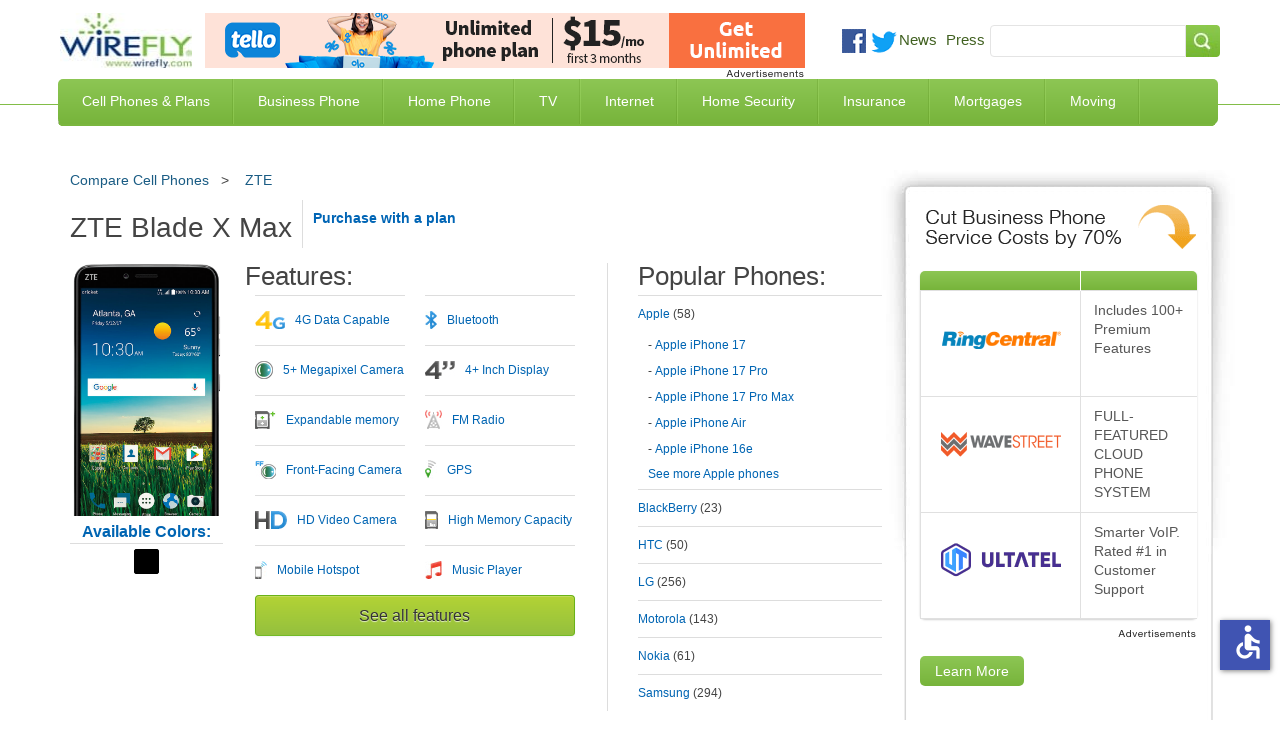

--- FILE ---
content_type: text/html; charset=utf-8
request_url: https://www.wirefly.com/product/zte-blade-x-max
body_size: 31025
content:
<!doctype html>
<html class="no-js" lang="en">
  <head>
    <meta charset="utf-8" />
    <meta name="viewport" content="width=device-width, initial-scale=1.0" />
    <title>ZTE Blade X Max Deals, Plans, Reviews, Specs, Price | Wirefly</title>
    <!--[if IE]><![endif]-->
<meta http-equiv="Content-Type" content="text/html; charset=utf-8" />
<link rel="shortcut icon" href="https://www.wirefly.com/sites/wirefly.com/files/wirefly.ico" />
<meta name="description" content="ZTE Blade X Max phone. Read reviews of the ZTE Blade X Max and shop online. ZTE Blade X Max specs, features, and more at Wirefly." />
<meta name="keywords" content="ZTE Blade X Max, buy ZTE Blade X Max, ZTE Blade X Max review, ZTE Blade X Max specs" />
<meta name="rating" content="general" />
<meta name="referrer" content="unsafe-url" />
<link rel="canonical" href="https://www.wirefly.com/product/zte-blade-x-max" />
<link rel="shortlink" href="https://www.wirefly.com/node/403268" />
<meta http-equiv="content-language" content="en" />
<meta property="og:type" content="Phone" />
<meta property="og:site_name" content="Wirefly" />
<meta property="og:title" content="ZTE Blade X Max" />
<meta property="og:url" content="https://www.wirefly.com/product/zte-blade-x-max" />
<meta property="og:updated_time" content="2026-01-16" />
<meta name="twitter:card" content="summary" />
<meta name="twitter:creator" content="@Wirefly" />
<meta name="twitter:url" content="https://www.wirefly.com/product/zte-blade-x-max" />
<meta name="twitter:title" content="ZTE Blade X Max" />
<script type="application/ld+json">{ "@context" : "http://schema.org", "@type" : "Product", "name" : "ZTE Blade X Max", "image" : "", "description" : "", "offers": [   {    "@type": "Offer",    "name": "cricket",    "price": "89.99",    "url": "",    "priceCurrency": "USD"   },   {    "@type": "Offer",    "name": "",    "price": "",    "url": "",    "priceCurrency": "USD"   },   {    "@type": "Offer",    "name": "",    "price": "",    "url": "",    "priceCurrency": "USD"   },   {    "@type": "Offer",    "name": "",    "price": "",    "url": "",    "priceCurrency": "USD"   },   {    "@type": "Offer",    "name": "",    "price": "",    "url": "",    "priceCurrency": "USD"   }  ] }</script>
    <!-- Opera Speed Dial icon --><link rel="icon" type="image/png" href="/sites/wirefly.com/themes/wirefly/195x195image.png" />
    <link rel="apple-touch-icon" type="image/png" sizes="152x152" href="/sites/wirefly.com/themes/wirefly/apple-touch-icon-152x152.png" />
    <!-- Chrome Web Store icon --><link rel="apple-touch-icon" type="image/png" href="/sites/wirefly.com/themes/wirefly/apple-touch-icon-128x128.png" />
    <link rel="apple-touch-icon" type="image/png" sizes="120x120" href="/sites/wirefly.com/themes/wirefly/apple-touch-icon-120x120.png" />
    <link rel="apple-touch-icon" type="image/png" href="/sites/wirefly.com/themes/wirefly/apple-touch-icon-114x114.png" />
    <link rel="apple-touch-icon" type="image/png" href="/sites/wirefly.com/themes/wirefly/apple-touch-icon-96x96.png" />
    <link rel="apple-touch-icon" type="image/png" sizes="76x76" href="/sites/wirefly.com/themes/wirefly/apple-touch-icon-76x76.png" />
    <link rel="apple-touch-icon" type="image/png" href="/sites/wirefly.com/themes/wirefly/apple-touch-icon-72x72.png" />
    <link rel="apple-touch-icon" type="image/png" href="/sites/wirefly.com/themes/wirefly/apple-touch-icon-57x57.png" />
    <link rel="apple-touch-icon" type="image/png" href="/sites/wirefly.com/themes/wirefly/apple-touch-icon-32x32.png" />
    <link rel="apple-touch-icon" type="image/png" href="/sites/wirefly.com/themes/wirefly/apple-touch-icon-24x24.png" />
    <link rel="apple-touch-icon-precomposed" type="image/png" href="/sites/wirefly.com/themes/wirefly/apple-touch-icon-precomposed.png" />
    <link rel="apple-touch-icon" type="image/png" href="/sites/wirefly.com/themes/wirefly/apple-touch-icon.png" />
    <link rel="shortcut icon" type="image/x-icon" href="/sites/wirefly.com/themes/wirefly/wirefly.ico" />
    <meta name="format-detection" content="telephone=no">
    <link rel="stylesheet" href="//a.fsdn.com/con/css/sftheme/sandiego/cmp.css" type="text/css">

    <link rel="stylesheet" href="https://www.wirefly.com/sites/wirefly.com/files/css/css_AxHD4hNNpYzDX5Xg59Jgaqm90Sba7Qkettt0xmjANMU.css" />
<link rel="stylesheet" href="https://www.wirefly.com/sites/wirefly.com/files/css/css_6UX59V1NVpFJrmmXfH4N85NtFJmu6bLiAVjlgWVzB-I.css" />
<link rel="stylesheet" href="https://www.wirefly.com/sites/wirefly.com/files/css/css_dPrmymGNN-_aBAHLjnaNkTLAg9IlsWLXeiaDKOLKGY4.css" />
<script src="https://www.wirefly.com/sites/all/modules/contrib/jquery_update/replace/jquery/1.7/jquery.min.js?t85d3w"></script>
<script src="https://www.wirefly.com/misc/drupal.js?t85d3w"></script>
<script src="https://www.wirefly.com/sites/all/modules/contrib/jquery_update/replace/ui/ui/minified/jquery-ui.min.js?t85d3w"></script>
<script src="https://www.wirefly.com/sites/wirefly.com/themes/wirefly/js/accessibility.js?t85d3w"></script>
<script src="https://www.wirefly.com/sites/wirefly.com/themes/wirefly/js/vendors/modernizr.min.js?t85d3w"></script>
        <!-- ccpa -->
    <script src="https://slashdot.org/country.js"></script>
    <script src="//a.fsdn.com/con/js/sftheme/cmp2.js"></script>

    <script>
        window.bizx.cmp.init({ geo: window }, 'consentmanager.net');
    </script>

    <!-- ccpa -->
  </head>
  <body class="html not-front not-logged-in one-sidebar sidebar-first page-node page-node- page-node-403268 node-type-phone loading" >
    <header> <div class="header-centered container-1190 clearfix"> <div class="header-centered-content site-pads clearfix"> <div class="logo-search-section clearfix"> <a class="logo" href="/"><img src="/sites/wirefly.com/themes/wirefly/images/logo.jpg" alt="Wirefly.com" title="Wirefly.com" /></a> <div id="sponsor-600x65"> <div class="region region-header"> <div id="block-common-core-voip-top-banner" class="block block-common-core" > <div class="content" > <div id="sidetable_647"></div> </div>
</div> </div> </div> <div class="social-searchbar"> <div class="social-like-btns"> <div class="vi_social_links"> <div class="social_img social_fb"> <div class="active-dd fb-like" data-href="https://www.facebook.com/Wirefly" data-layout="button_count" data-action="like" data-show-faces="false" data-share="false"></div> </div> <div class="social_img social_twitter"> <a href="https://twitter.com/intent/follow?original_referer=//&region=follow_link&screen_name=wirefly&tw_p=followbutton" onclick="_paq.push(['_trackEvent', 'outbound-article', 'https://twitter.com/intent/follow?original_referer=//&region=follow_link&screen_name=wirefly&tw_p=followbutton', 'Follow @wirefly']);"> <img style="width: 26px;" src="//www.wirefly.com/sites/wirefly.com/themes/wirefly/images/icon-twitter.png" alt="Follow us on Twitter" title="Follow Wirefly on Twitter" > </a> </div> <div class="social_img news"> <a href="/blog">News</a> </div> <div class="social_img press"> <a href="/press">Press</a> </div> </div> </div> <!-- social-like-btns --> <div class="searchbar-social-block visible-desktop visible-tablet hidden-phone"> <div class="searchbar-block"> <div class="region region-searchbar"> <div id="block-search-form" class="block block-search" > <div class="content" > <form action="/product/zte-blade-x-max" method="post" id="search-block-form" accept-charset="UTF-8"><div><div class="container-inline"> <span class="element-invisible h2">Search form</span> <div class="form-item form-type-textfield form-item-search-block-form"> <label class="element-invisible" for="edit-search-block-form--2">Search </label> <input title="Enter the terms you wish to search for." type="text" id="edit-search-block-form--2" name="search_block_form" value="" size="15" maxlength="128" class="form-text" />
</div>
<div class="form-actions form-wrapper" id="edit-actions"><input type="submit" id="edit-submit" name="op" value="Search" class="form-submit" /></div><input type="hidden" name="form_build_id" value="form-dWaP_f5KdWWV9Z0AhIcCjUd3oqnowvvsNF7kYLXGTFA" />
<input type="hidden" name="form_id" value="search_block_form" />
</div>
</div></form> </div>
</div> </div> </div> <!-- searchbar-block --> </div> <!-- searchbar-social-block --> </div> <!-- logo-search-section --> </div> <!-- social-searchbar --> <div class="main-green-bar clearfix"> <nav class="clearfix hidden-phone visible-tablet visible-desktop"> <div class="menu-block-wrapper menu-block-1 menu-name-main-menu parent-mlid-0 menu-level-1"> <ul class="menu"><li class="first leaf menu-mlid-743"><a href="/content/phone-plans" title="Compare Cell Phone Plans">Cell Phones &amp; Plans</a></li>
<li class="leaf menu-mlid-2059"><a href="/ecommerce/phones">Compare Cell Phones</a></li>
<li class="leaf menu-mlid-744"><a href="/compare-business-phone-service" title="Business Phone Service">Business Phone</a></li>
<li class="leaf menu-mlid-745"><a href="/compare-home-phone-service" title="Home Phone Service">Home Phone</a></li>
<li class="leaf menu-mlid-746"><a href="/compare-tv-providers" title="Compare TV Providers">TV</a></li>
<li class="leaf menu-mlid-930"><a href="/compare-internet-providers" title="Compare Internet Providers">Internet</a></li>
<li class="leaf menu-mlid-6624"><a href="/compare-home-security-systems" title="Compare Home Security Systems">Home Security</a></li>
<li class="leaf menu-mlid-6152"><a href="/compare-insurance-rates-quotes" title="Compare Insurance Rates and Quotes">Insurance</a></li>
<li class="leaf menu-mlid-7123"><a href="/compare-mortgage-rates" title="Compare Mortgage Rates">Mortgages</a></li>
<li class="last leaf menu-mlid-9487"><a href="/best-moving-companies-movers">Moving</a></li>
</ul></div> </nav> <span class="mobile-toggle-btn visible-phone hidden-tablet hidden-desktop"> <img class="toggle-menu main-menu-bar menu-open" src="/sites/wirefly.com/themes/wirefly/images/bar-menu.svg" alt="Menu" /> <img class="toggle-menu main-menu-bar menu-close hide" src="/sites/wirefly.com/themes/wirefly/images/x.svg" alt="Menu" /> <span id="menu-text">Menu<span> </span> </div> <!-- main-green-bar --> <div class="dropdown-menu-container visible-desktop visible-tablet hidden-phone clearfix"> <div class="nav-dropdown nav-dropdown-1"> <div class="dropdown-pads clearfix"> <div class="dropdown-callout"> <span class="h2">Find the Best Cell Phone <span> and Plan for You</span></span> <img class="phone-tool-img-col" src="/sites/wirefly.com/themes/wirefly/images/phone-plan-dd.png" alt="Find the best Cell Phone and Plan for you" title="Find the best Cell Phone and Plan for you" /> <p>Wirefly helps you save on cell phones and plans by offering innovative comparison tools so consumers can make educated choices. Start saving today with Wirefly!</p> <div class="btn-container"> <a href="/content/phone-plans">Compare Cell Phone Plans</a> <a href="/ecommerce/phones">Compare Cell Phones</a> </div> <!-- btn-container --> </div> <!-- dropdown-callout --> <div class="dropdown-col-container"> <div class="dd-col col-1"> <div class="dd-phones-with-plans dd-wrap"> <ul id="menu-phones-with-plans" class="menu-phones-with-plans"><li class="menu-748 first"><a href="/content/phone-plans" title="Compare Cell Phone Plans">Cell Phone Plans</a></li>
<li class="menu-5415"><a href="/plans/mint-mobile">Mint Mobile</a></li>
<li class="menu-5411"><a href="/plans/tello">Tello</a></li>
<li class="menu-5413"><a href="/plans/us-mobile">US Mobile</a></li>
<li class="menu-5418"><a href="/guides/consumer-cellular-review">Consumer Cellular</a></li>
<li class="menu-751"><a href="/plans/t-mobile">T-Mobile</a></li>
<li class="menu-5416"><a href="/plans/boost-mobile">Boost Mobile</a></li>
<li class="menu-1017"><a href="/plans/att">AT&amp;T</a></li>
<li class="menu-749"><a href="/plans/verizon-wireless">Verizon Wireless</a></li>
<li class="menu-5031"><a href="/compare-iphone-plans">Compare iPhone Plans</a></li>
<li class="menu-5032 last"><a href="/plans/family-plans">Compare Family Plans</a></li>
</ul> </div> <!-- dd-phones-with-plans --> <div class="dd-no-contact-phones dd-wrap"> <ul id="menu-no-contract-phones" class="menu-no-contract-phones"><li class="menu-753 first last"><a href="/prepaid">No Contract / Prepaid</a></li>
</ul> </div> <!-- dd-no-contract-phones --> <div class="dd-special-deals dd-wrap"> </div> <!-- dd-special-deals --> </div> <!-- col-1 --> <div class="dd-col col-2"> <div class="dd-cell-phone-coupons dd-wrap"> <ul id="menu-cell-phone-coupons" class="menu-cell-phone-coupons"><li class="menu-8760 first"><a href="/guides/best-cell-phone-deals" title="Best Cell Phone Deals">Best Cell Phone Deals</a></li>
<li class="menu-4724"><a href="/cell-phone-coupons-promo-codes">Cell Phone Promo Codes</a></li>
<li class="menu-5076"><a href="/deal/iphone-deals">iPhone Deals</a></li>
<li class="menu-8644"><a href="/deal/cyber-monday-cell-phone-deals">Cyber Monday Cell Phone Deals</a></li>
<li class="menu-8645 last"><a href="/deal/black-friday-cell-phone-deals">Black Friday Cell Phone Deals</a></li>
</ul> </div> <!-- dd-phones-categories --> <div class="dd-phones-categories dd-wrap"> <ul id="menu-phones-categories" class="menu-phones-categories"><li class="menu-767 first"><a href="/cell-phone-reviews">Phone Reviews</a></li>
<li class="menu-769"><a href="/no-data-required-phones">No Data Required Phones</a></li>
<li class="menu-1020 last"><a href="/free-cell-phones" title="Free Cell Phones">Free Cell Phones</a></li>
</ul> </div> <!-- dd-phones-categories --> <div class="dd-phone-manufacturers dd-wrap"> <ul id="menu-phone-manufacturers" class="menu-phone-manufacturers"><li class="menu-774 first"><a href="/ecommerce/phones">Phone Manufacturers</a></li>
<li class="menu-779"><a href="/product/apple">Apple</a></li>
<li class="menu-775"><a href="/product/htc">HTC</a></li>
<li class="menu-776"><a href="/product/motorola">Motorola</a></li>
<li class="menu-777"><a href="/product/lg">LG</a></li>
<li class="menu-778 last"><a href="/product/samsung">Samsung</a></li>
</ul> </div> <!-- dd-phone-manufacturers --> </div> <!-- col-2 --> <div class="dd-col col-3"> <div class="dd-cell-phone-reviews dd-wrap"> <ul id="menu-cell-phone-reviews" class="menu-cell-phone-reviews"><li class="menu-7160 first"><a href="/guides/best-cell-phone-plans" title="Best Cell Phone Plans">Best Cell Phone Plans</a></li>
<li class="menu-1691"><a href="/guides/cheapest-cell-phone-plans" title="Cheapest Cell Phone Plans">Cheapest Cell Phone Plans</a></li>
<li class="menu-1692 last"><a href="/guides/which-carrier-has-best-cell-coverage">Compare Coverage Maps</a></li>
</ul> </div> <!-- dd-cell-phone-reviews --> <div class="dd-phone-resources dd-wrap"> <ul id="menu-phone-resources" class="menu-phone-resources"><li class="menu-793 first"><a href="/guides" title="Guides">Guides</a></li>
<li class="menu-794"><a href="/guides/how-much-data-do-i-need-data-plan-estimator">How Much Data Do I Need</a></li>
<li class="menu-796"><a href="/guides/iphone-vs-android">Android vs iPhone</a></li>
<li class="menu-795"><a href="/compare-mvnos">Compare MVNO Plans</a></li>
<li class="menu-2592"><a href="/guides/best-unlimited-data-plans" title="Compare Unlimited Data Plans">Unlimited Data Plans</a></li>
<li class="menu-6392"><a href="/compare-carriers">Cell Phone Carriers</a></li>
<li class="menu-6776 last"><a href="/business-cell-phone-plans" title="Compare Business Cell Phone Plans">Business Cell Phone Plans</a></li>
</ul> </div> <!-- dd-phone-resources --> </div> <!-- col-3 --> </div> <!-- dropdown-col-container --> </div> <!-- dropdown-pads --> </div> <div class="nav-dropdown nav-dropdown-2"></div> <div class="nav-dropdown nav-dropdown-3"> <div class="dropdown-pads clearfix"> <div class="dropdown-callout"> <div class="dd-phone-resources dd-wrap"> <ul id="menu-business-phone-dropdown" class="menu-business-phone-dropdown"><li class="menu-7795 first"><a href="/guides/business-voip-providers">Business VoIP Providers</a></li>
<li class="menu-7797"><a href="/guides/hosted-pbx-providers">Hosted PBX Providers</a></li>
<li class="menu-7796"><a href="/guides/sip-trunk-providers">SIP Trunk Providers</a></li>
<li class="menu-7799 last"><a href="/guides/call-center-software">Call Center Software</a></li>
</ul> </div> </div> </div> </div> <div class="nav-dropdown nav-dropdown-4"> <div class="dropdown-pads clearfix"> <div class="dropdown-callout"> <div class="dd-phone-resources dd-wrap"> <ul id="menu-home-phone-dropdown" class="menu-home-phone-dropdown"><li class="menu-7794 first last"><a href="/residential-voip-providers">Residential VoIP Providers</a></li>
</ul> </div> </div> </div> </div> <div class="nav-dropdown nav-dropdown-5"></div> <div class="nav-dropdown nav-dropdown-6"> <div class="dropdown-pads clearfix"> <div class="dropdown-callout"> <span class="h2">Find the Best Internet Service</span> <img class="phone-tool-img-col" src="/sites/wirefly.com/themes/wirefly/images/internet-global.jpg" alt="Find the Best Internet Service" /> <p>Wirefly helps you save on Internet service by offering innovative comparison tools to compare Internet providers in your area.</p> <div class="btn-container"> <a href="/compare-internet-providers">Compare Internet by ZIP Code</a> <a href="/compare-internet-tv-bundles">Compare Internet & TV Bundles</a> <a href="/compare-internet-providers/business">Compare Business Internet</a> </div> <!-- btn-container --> </div> <!-- dropdown-callout --> <div class="dropdown-col-container"> <div class="dd-col col-1"> <div class="dd-phones-with-plans dd-wrap"> <ul id="menu-compare-internet" class="menu-compare-internet"><li class="menu-6626 first"><a href="/compare-internet-providers">Compare Internet Service</a></li>
<li class="menu-6627"><a href="/compare-internet-providers/best-cable-internet">Cable Internet</a></li>
<li class="menu-6629"><a href="/compare-internet-providers/best-dsl-internet">DSL Internet</a></li>
<li class="menu-6628"><a href="/compare-internet-providers/best-fiber-optic-internet">Fiber Optic Internet</a></li>
<li class="menu-6630"><a href="/compare-internet-providers/best-satellite-internet">Satellite Internet</a></li>
<li class="menu-8503"><a href="/compare-internet-providers/best-fixed-wireless-internet">Fixed Wireless</a></li>
<li class="menu-6631"><a href="/compare-internet-providers/best-wireless-internet">Wireless Internet</a></li>
<li class="menu-7791 last"><a href="/guides/best-voip-service-providers" title="Best VoIP Services">VoIP Service</a></li>
</ul> </div> <!-- compare-internet --> </div> <!-- col-1 --> </div> <!-- dropdown-col-container --> </div> </div> <div class="nav-dropdown nav-dropdown-7"></div> <div class="nav-dropdown nav-dropdown-8"> <div class="dropdown-pads clearfix"> <div class="dropdown-callout"> <div class="dd-phone-resources dd-wrap"> <ul id="menu-insuarnce quote" class="menu-insurance-quote"><li class="menu-7057 first"><a href="/compare-insurance-rates-quotes/auto-car-insurance">Auto Insurance</a></li>
<li class="menu-7061"><a href="/compare-insurance-rates-quotes/business-insurance">Business Insurance</a></li>
<li class="menu-7058"><a href="/compare-insurance-rates-quotes/health-insurance">Health Insurance</a></li>
<li class="menu-7056"><a href="/compare-insurance-rates-quotes/homeowners-insurance">Home Insurance</a></li>
<li class="menu-7059"><a href="/compare-insurance-rates-quotes/life-insurance">Life Insurance</a></li>
<li class="menu-7060"><a href="/compare-insurance-rates-quotes/renters-insurance">Renters Insurance</a></li>
<li class="menu-7247"><a href="/compare-insurance-rates-quotes/travel-insurance" title="Travel Insurance">Travel Insurance</a></li>
<li class="menu-7953 last"><a href="/compare-insurance-rates-quotes/medicare-supplement-insurance">Medicare Supplement</a></li>
</ul> </div> </div> </div> </div> </div> <!-- dropdown-menu-container --> </div> <!-- header-centered-content --> </div> <!-- header-centered -->
</header>
<section class="container-full"> <div class="content container-1190 sidebar-repeat clearfix"> <div class="sidebar-top clearfix"> <div class="sidebar-bottom site-pads clearfix"> <div class="content-main"> <div class="content-main-wrap"> <div class="phone-tool-wrap"> <div class="tabs"> </div> <div class="region region-breadcrumb"> <div id="block-views-phones-phone-new-breadcrumb" class="block block-views" > <div class="content" > <div class="view view-phones view-id-phones view-display-id-phone_new_breadcrumb view-dom-id-3d1c1590f83e1b467e3c4bcea9ef192d"> <div class="view-content"> <div class="views-row views-row-1 views-row-odd views-row-first views-row-last"> <div class="views-field views-field-field-phone-manufacturer"> <div class="field-content"><ul class="breadcrumb"><li><a href="/ecommerce/phones">Compare Cell Phones</a><span class="divider">&gt; </span></li> <li><a href="/product/zte">ZTE</a></li></ul></div> </div> </div> </div> </div> </div>
</div> </div> <!-- Breadcrumb Area --> <h1 id="page-title" class="title"> ZTE Blade X Max </h1> <div class="purchase-links"> <span class="links"> <a href="#block-views-plans-plans-available">Purchase with a plan</a> </span> </div> <div id="content-top" class="clearfix"> <div class="region region-content-top"> <div id="block-views-phones-phone-color-switcher" class="block block-views" > <div class="content" > <div class="view view-phones view-id-phones view-display-id-phone_color_switcher view-dom-id-02bf38afa69d9413358a8b3731f50b00"> <div class="phone-images"> <div id="black" class="image black"><img alt="ZTE Blade X Max" title="ZTE Blade X Max"src="https://www.wirefly.com/sites/wirefly.com/files/phone/large/zte-blade-x-max-black.png" title="ZTE Blade X Max Black" alt="ZTE Blade X Max Black"></div> </div> <div class="phone-colors"> <div class='available-colors views-view--phones-phone-color-switch available-colors-unique-class'>Available Colors:</div> <div class='views-view--phones-phone-color-prev-ul prev-ul-available-colors-unique-class'> <div class="view view-phones view-id-phones view-display-id-phone_color_list"> <div class="view-content"> <ul> <li id="black" class="color black">black</li> </ul> </div> </div> </div> </div> </div> </div>
</div><div id="block-views-phones-phone-features" class="block block-views" > <span class="h2" >Features:</span> <div class="content" > <div class="view view-phones view-id-phones view-display-id-phone_features view-dom-id-c9fa1ab61bc11f0acdcffa3298fcda90"> <div class="view-content"> <div class="item-list"><ul><li class="first"><span class="ico"></span>4G Data Capable</li>
<li><span class="ico"></span>Bluetooth</li>
<li><span class="ico"></span>5+ Megapixel Camera</li>
<li><span class="ico"></span>4+ Inch Display</li>
<li><span class="ico"></span>Expandable memory</li>
<li><span class="ico"></span>FM Radio</li>
<li><span class="ico"></span>Front-Facing Camera</li>
<li><span class="ico"></span>GPS</li>
<li><span class="ico"></span>HD Video Camera</li>
<li><span class="ico"></span>High Memory Capacity</li>
<li><span class="ico"></span>Mobile Hotspot</li>
<li><span class="ico"></span>Music Player</li>
<li><span class="ico"></span>Speakerphone</li>
<li><span class="ico"></span>Touch Screen</li>
<li class="last"><span class="ico"></span>Wi-Fi</li>
</ul></div><div class="see-all-features"> <p><a href="#content-bottom">See all features</a></p>
</div> </div> </div> </div>
</div><div id="block-views-phones-popular-phones" class="block block-views" > <span class="h2" >Popular Phones:</span> <div class="content" > <div class="view view-phones view-id-phones view-display-id-popular_phones view-dom-id-daac0b692bcd976d6a1ef923ac74e9db"> <div class="view-content"> <span class="h3">Apple <span class="count"></span></span>
<div class="manufacturer"> <div class="views-row views-row-1 views-row-odd views-row-first"> <a aria-label="Apple iPhone 17"href="/product/apple-iphone-17">Apple iPhone 17</a> </div> <div class="views-row views-row-2 views-row-even"> <a aria-label="Apple iPhone 17 Pro"href="/product/apple-iphone-17-pro">Apple iPhone 17 Pro</a> </div> <div class="views-row views-row-3 views-row-odd"> <a aria-label="Apple iPhone 17 Pro Max"href="/product/apple-iphone-17-pro-max">Apple iPhone 17 Pro Max</a> </div> <div class="views-row views-row-4 views-row-even"> <a aria-label="Apple iPhone Air"href="/product/apple-iphone-air">Apple iPhone Air</a> </div> <div class="views-row views-row-5 views-row-odd"> <a aria-label="Apple iPhone 16e"href="/product/apple-iphone-16e">Apple iPhone 16e</a> </div> <div class="views-row views-row-6 views-row-even"> <a aria-label="Apple iPhone 16"href="/product/apple-iphone-16">Apple iPhone 16</a> </div> <div class="views-row views-row-7 views-row-odd"> <a aria-label="Apple iPhone 16 Plus"href="/product/apple-iphone-16-plus">Apple iPhone 16 Plus</a> </div> <div class="views-row views-row-8 views-row-even"> <a aria-label="Apple iPhone 16 Pro"href="/product/apple-iphone-16-pro">Apple iPhone 16 Pro</a> </div> <div class="views-row views-row-9 views-row-odd"> <a aria-label="Apple iPhone 16 Pro Max"href="/product/apple-iphone-16-pro-max">Apple iPhone 16 Pro Max</a> </div> <div class="views-row views-row-10 views-row-even"> <a aria-label="Apple iPhone 15 Pro"href="/product/apple-iphone-15-pro">Apple iPhone 15 Pro</a> </div> <div class="views-row views-row-11 views-row-odd"> <a aria-label="Apple iPhone 15 Pro Max"href="/product/apple-iphone-15-pro-max">Apple iPhone 15 Pro Max</a> </div> <div class="views-row views-row-12 views-row-even"> <a aria-label="Apple iPhone 15 Plus"href="/product/apple-iphone-15-plus">Apple iPhone 15 Plus</a> </div> <div class="views-row views-row-13 views-row-odd"> <a aria-label="Apple iPhone 15"href="/product/apple-iphone-15" class="active">Apple iPhone 15</a> </div> <div class="views-row views-row-14 views-row-even"> <a aria-label="Apple iPhone 14 Plus"href="/product/apple-iphone-14-plus">Apple iPhone 14 Plus</a> </div> <div class="views-row views-row-15 views-row-odd"> <a aria-label="Apple iPhone 14 Pro"href="/product/apple-iphone-14-pro">Apple iPhone 14 Pro</a> </div> <div class="views-row views-row-16 views-row-even"> <a aria-label="Apple iPhone 14 Pro Max"href="/product/apple-iphone-14-pro-max">Apple iPhone 14 Pro Max</a> </div> <div class="views-row views-row-17 views-row-odd"> <a aria-label="Apple iPhone 14"href="/product/apple-iphone-14">Apple iPhone 14</a> </div> <div class="views-row views-row-18 views-row-even"> <a aria-label="Apple iPhone SE (2022)"href="/product/apple-iphone-se-2022">Apple iPhone SE (2022)</a> </div> <div class="views-row views-row-19 views-row-odd"> <a aria-label="Apple iPhone 13"href="/product/apple-iphone-13">Apple iPhone 13</a> </div> <div class="views-row views-row-20 views-row-even"> <a aria-label="Apple iPhone 13 mini"href="/product/apple-iphone-13-mini">Apple iPhone 13 mini</a> </div> <div class="views-row views-row-21 views-row-odd"> <a aria-label="Apple iPhone 13 Pro"href="/product/apple-iphone-13-pro">Apple iPhone 13 Pro</a> </div> <div class="views-row views-row-22 views-row-even"> <a aria-label="Apple iPhone 13 Pro Max"href="/product/apple-iphone-13-pro-max">Apple iPhone 13 Pro Max</a> </div> <div class="views-row views-row-23 views-row-odd"> <a aria-label="Apple iPhone 12 mini"href="/product/iphone-12-mini">Apple iPhone 12 mini</a> </div> <div class="views-row views-row-24 views-row-even"> <a aria-label="Apple iPhone 12 Pro"href="/product/iphone-12-pro">Apple iPhone 12 Pro</a> </div> <div class="views-row views-row-25 views-row-odd"> <a aria-label="Apple iPhone 12 Pro Max"href="/product/iphone-12-pro-max">Apple iPhone 12 Pro Max</a> </div> <div class="views-row views-row-26 views-row-even"> <a aria-label="Apple iPhone 12"href="/product/iphone-12">Apple iPhone 12</a> </div> <div class="views-row views-row-27 views-row-odd"> <a aria-label="Apple iPhone 11 Pro Max"href="/product/apple-iphone-11-pro-max">Apple iPhone 11 Pro Max</a> </div> <div class="views-row views-row-28 views-row-even"> <a aria-label="Apple iPhone 11"href="/product/apple-iphone-11">Apple iPhone 11</a> </div> <div class="views-row views-row-29 views-row-odd"> <a aria-label="Apple iPhone 11 Pro"href="/product/apple-iphone-11-pro">Apple iPhone 11 Pro</a> </div> <div class="views-row views-row-30 views-row-even"> <a aria-label="Apple iPhone XR"href="/product/apple-iphone-xr">Apple iPhone XR</a> </div> <div class="views-row views-row-31 views-row-odd"> <a aria-label="Apple iPhone XS"href="/product/apple-iphone-xs">Apple iPhone XS</a> </div> <div class="views-row views-row-32 views-row-even"> <a aria-label="Apple iPhone Xs Max"href="/product/apple-iphone-xs-max">Apple iPhone Xs Max</a> </div> <div class="views-row views-row-33 views-row-odd"> <a aria-label="Apple iPhone 8"href="/product/apple-iphone-8">Apple iPhone 8</a> </div> <div class="views-row views-row-34 views-row-even"> <a aria-label="Apple iPhone 8 Plus"href="/product/apple-iphone-8-plus">Apple iPhone 8 Plus</a> </div> <div class="views-row views-row-35 views-row-odd"> <a aria-label="Apple iPhone X"href="/product/apple-iphone-x">Apple iPhone X</a> </div> <div class="views-row views-row-36 views-row-even"> <a aria-label="Apple iPhone 7 Plus"href="/product/apple-iphone-7-plus">Apple iPhone 7 Plus</a> </div> <div class="views-row views-row-37 views-row-odd"> <a aria-label="Apple iPhone 7"href="/product/apple-iphone-7">Apple iPhone 7</a> </div> <div class="views-row views-row-38 views-row-even"> <a aria-label="Apple iPad Pro 9.7"href="/product/apple-ipad-pro-97">Apple iPad Pro 9.7</a> </div> <div class="views-row views-row-39 views-row-odd"> <a aria-label="Apple iPhone SE"href="/product/apple-iphone-se">Apple iPhone SE</a> </div> <div class="views-row views-row-40 views-row-even"> <a aria-label="Apple iPad mini 4"href="/product/apple-ipad-mini-4">Apple iPad mini 4</a> </div> <div class="views-row views-row-41 views-row-odd"> <a aria-label="Apple iPad Pro"href="/product/apple-ipad-pro">Apple iPad Pro</a> </div> <div class="views-row views-row-42 views-row-even"> <a aria-label="Apple iPhone 6s"href="/product/apple-iphone-6s">Apple iPhone 6s</a> </div> <div class="views-row views-row-43 views-row-odd"> <a aria-label="Apple iPhone 6s Plus"href="/product/apple-iphone-6s-plus">Apple iPhone 6s Plus</a> </div> <div class="views-row views-row-44 views-row-even"> <a aria-label="Apple iPad mini 2"href="/product/apple-ipad-mini-2">Apple iPad mini 2</a> </div> <div class="views-row views-row-45 views-row-odd"> <a aria-label="Apple iPad with Retina Display"href="/product/apple-ipad-retina-display">Apple iPad with Retina Display</a> </div> <div class="views-row views-row-46 views-row-even"> <a aria-label="Apple iPad Air"href="/product/apple-ipad-air-0">Apple iPad Air</a> </div> <div class="views-row views-row-47 views-row-odd"> <a aria-label="Apple iPad Mini"href="/product/apple-ipad-mini">Apple iPad Mini</a> </div> <div class="views-row views-row-48 views-row-even"> <a aria-label="Apple iPad Mini 3"href="/product/apple-ipad-mini-3">Apple iPad Mini 3</a> </div> <div class="views-row views-row-49 views-row-odd"> <a aria-label="Apple iPad Air 2"href="/product/apple-ipad-air">Apple iPad Air 2</a> </div> <div class="views-row views-row-50 views-row-even"> <a aria-label="Apple iPhone 6 Plus"href="/product/apple/apple-iphone-6-plus">Apple iPhone 6 Plus</a> </div> <div class="views-row views-row-51 views-row-odd"> <a aria-label="Apple iPhone 6"href="/product/apple/apple-iphone-6">Apple iPhone 6</a> </div> <div class="views-row views-row-52 views-row-even"> <a aria-label="Apple Original iPhone 1st Gen"href="/product/apple/apple-iphone-16-gb">Apple Original iPhone 1st Gen</a> </div> <div class="views-row views-row-53 views-row-odd"> <a aria-label="Apple iPhone 3GS"href="/product/apple/apple-iphone-3gs">Apple iPhone 3GS</a> </div> <div class="views-row views-row-54 views-row-even"> <a aria-label="Apple iPhone 4"href="/product/apple/apple-iphone-4">Apple iPhone 4</a> </div> <div class="views-row views-row-55 views-row-odd"> <a aria-label="Apple iPhone 4S"href="/product/apple/apple-iphone-4s">Apple iPhone 4S</a> </div> <div class="views-row views-row-56 views-row-even"> <a aria-label="Apple iPhone 5"href="/product/apple/apple-iphone-5">Apple iPhone 5</a> </div> <div class="views-row views-row-57 views-row-odd"> <a aria-label="Apple iPhone 5c"href="/product/apple/apple-iphone-5c">Apple iPhone 5c</a> </div> <div class="views-row views-row-58 views-row-even views-row-last"> <a aria-label="Apple iPhone 5s"href="/product/apple/apple-iphone-5s">Apple iPhone 5s</a> </div> <p><a href="/product/apple" aria-label="Browse other phones">See more Apple phones</a></p>
</div> <span class="h3">BlackBerry <span class="count"></span></span>
<div class="manufacturer"> <div class="views-row views-row-1 views-row-odd views-row-first"> <a aria-label="BlackBerry KEY2"href="/product/blackberry-key2">BlackBerry KEY2</a> </div> <div class="views-row views-row-2 views-row-even"> <a aria-label="BlackBerry Motion"href="/product/blackberry-motion">BlackBerry Motion</a> </div> <div class="views-row views-row-3 views-row-odd"> <a aria-label="BlackBerry KEYone"href="/product/blackberry-keyone">BlackBerry KEYone</a> </div> <div class="views-row views-row-4 views-row-even"> <a aria-label="BlackBerry DTEK50"href="/product/blackberry-dtek50">BlackBerry DTEK50</a> </div> <div class="views-row views-row-5 views-row-odd"> <a aria-label="BlackBerry Priv"href="/product/blackberry-priv">BlackBerry Priv</a> </div> <div class="views-row views-row-6 views-row-even"> <a aria-label="RIM BlackBerry 7130e"href="/product/rim-blackberry-7130e">RIM BlackBerry 7130e</a> </div> <div class="views-row views-row-7 views-row-odd"> <a aria-label="RIM BlackBerry 8700g"href="/product/rim-blackberry-8700g">RIM BlackBerry 8700g</a> </div> <div class="views-row views-row-8 views-row-even"> <a aria-label="RIM BlackBerry 6710"href="/product/rim-blackberry-6710">RIM BlackBerry 6710</a> </div> <div class="views-row views-row-9 views-row-odd"> <a aria-label="RIM BlackBerry 7105t"href="/product/rim-blackberry-7105t">RIM BlackBerry 7105t</a> </div> <div class="views-row views-row-10 views-row-even"> <a aria-label="RIM BlackBerry 7100t"href="/product/rim-blackberry-7100t">RIM BlackBerry 7100t</a> </div> <div class="views-row views-row-11 views-row-odd"> <a aria-label="RIM BlackBerry 7230"href="/product/rim-blackberry-7230">RIM BlackBerry 7230</a> </div> <div class="views-row views-row-12 views-row-even"> <a aria-label="BlackBerry Curve 9330"href="/product/blackberry-curve-9330">BlackBerry Curve 9330</a> </div> <div class="views-row views-row-13 views-row-odd"> <a aria-label="BlackBerry 7130e"href="/product/blackberry-7130e">BlackBerry 7130e</a> </div> <div class="views-row views-row-14 views-row-even"> <a aria-label="BlackBerry Pearl 8130"href="/product/blackberry-pearl-8130">BlackBerry Pearl 8130</a> </div> <div class="views-row views-row-15 views-row-odd"> <a aria-label="BlackBerry Leap"href="/product/blackberry-leap">BlackBerry Leap</a> </div> <div class="views-row views-row-16 views-row-even"> <a aria-label="BlackBerry Classic"href="/product/blackberry-classic">BlackBerry Classic</a> </div> <div class="views-row views-row-17 views-row-odd"> <a aria-label="BlackBerry Passport"href="/product/blackberry-passport">BlackBerry Passport</a> </div> <div class="views-row views-row-18 views-row-even"> <a aria-label="BlackBerry Bold 9900"href="/product/blackberry/blackberry-bold-9900">BlackBerry Bold 9900</a> </div> <div class="views-row views-row-19 views-row-odd"> <a aria-label="BlackBerry Bold 9930"href="/product/blackberry/blackberry-bold-9930">BlackBerry Bold 9930</a> </div> <div class="views-row views-row-20 views-row-even"> <a aria-label="BlackBerry Curve 9310"href="/product/blackberry/blackberry-curve-9310">BlackBerry Curve 9310</a> </div> <div class="views-row views-row-21 views-row-odd"> <a aria-label="BlackBerry Q10"href="/product/blackberry/blackberry-q10">BlackBerry Q10</a> </div> <div class="views-row views-row-22 views-row-even"> <a aria-label="BlackBerry Z10"href="/product/blackberry/blackberry-z10">BlackBerry Z10</a> </div> <div class="views-row views-row-23 views-row-odd views-row-last"> <a aria-label="BlackBerry Z30"href="/product/blackberry/blackberry-z30">BlackBerry Z30</a> </div> <p><a href="/product/blackberry" aria-label="Browse other phones">See more BlackBerry phones</a></p>
</div> <span class="h3">HTC <span class="count"></span></span>
<div class="manufacturer"> <div class="views-row views-row-1 views-row-odd views-row-first"> <a aria-label="HTC U12+"href="/product/htc-u12">HTC U12+</a> </div> <div class="views-row views-row-2 views-row-even"> <a aria-label="HTC Desire 555"href="/product/htc-desire-555">HTC Desire 555</a> </div> <div class="views-row views-row-3 views-row-odd"> <a aria-label="HTC U11 Life"href="/product/htc-u11-life">HTC U11 Life</a> </div> <div class="views-row views-row-4 views-row-even"> <a aria-label="Google Pixel 2"href="/product/google-pixel-2">Google Pixel 2</a> </div> <div class="views-row views-row-5 views-row-odd"> <a aria-label="HTC U11"href="/product/htc-u11">HTC U11</a> </div> <div class="views-row views-row-6 views-row-even"> <a aria-label="HTC U Ultra"href="/product/htc-u-ultra">HTC U Ultra</a> </div> <div class="views-row views-row-7 views-row-odd"> <a aria-label="HTC U Play"href="/product/htc-u-play">HTC U Play</a> </div> <div class="views-row views-row-8 views-row-even"> <a aria-label="HTC Bolt"href="/product/htc-bolt">HTC Bolt</a> </div> <div class="views-row views-row-9 views-row-odd"> <a aria-label="HTC Desire 530"href="/product/htc-desire-530">HTC Desire 530</a> </div> <div class="views-row views-row-10 views-row-even"> <a aria-label="HTC 10"href="/product/htc-10">HTC 10</a> </div> <div class="views-row views-row-11 views-row-odd"> <a aria-label="HTC One A9"href="/product/htc-one-a9">HTC One A9</a> </div> <div class="views-row views-row-12 views-row-even"> <a aria-label="HTC Desire 526"href="/product/htc-desire-526">HTC Desire 526</a> </div> <div class="views-row views-row-13 views-row-odd"> <a aria-label="HTC Merge"href="/product/htc-merge">HTC Merge</a> </div> <div class="views-row views-row-14 views-row-even"> <a aria-label="HTC Desire 626s"href="/product/htc-desire-626s">HTC Desire 626s</a> </div> <div class="views-row views-row-15 views-row-odd"> <a aria-label="Droid DNA by HTC"href="/product/droid-dna-htc">Droid DNA by HTC</a> </div> <div class="views-row views-row-16 views-row-even"> <a aria-label="Sprint PPC 6700"href="/product/sprint-ppc-6700">Sprint PPC 6700</a> </div> <div class="views-row views-row-17 views-row-odd"> <a aria-label="HTC Mogul Pocket PC 6800"href="/product/htc-mogul-pocket-pc-6800">HTC Mogul Pocket PC 6800</a> </div> <div class="views-row views-row-18 views-row-even"> <a aria-label="HTC S621 Excalibur"href="/product/htc-s621-excalibur">HTC S621 Excalibur</a> </div> <div class="views-row views-row-19 views-row-odd"> <a aria-label="HTC S630 Cavalier"href="/product/htc-s630-cavalier">HTC S630 Cavalier</a> </div> <div class="views-row views-row-20 views-row-even"> <a aria-label="HTC One M9"href="/product/htc-one-m9">HTC One M9</a> </div> <div class="views-row views-row-21 views-row-odd"> <a aria-label="HTC Desire 626"href="/product/htc-desire-626">HTC Desire 626</a> </div> <div class="views-row views-row-22 views-row-even"> <a aria-label="HTC Desire 826"href="/product/htc-desire-826">HTC Desire 826</a> </div> <div class="views-row views-row-23 views-row-odd"> <a aria-label="HTC Desire 612"href="/product/htc-desire-612">HTC Desire 612</a> </div> <div class="views-row views-row-24 views-row-even"> <a aria-label="HTC Desire EYE"href="/product/htc-desire-eye">HTC Desire EYE</a> </div> <div class="views-row views-row-25 views-row-odd"> <a aria-label="HTC Desire 816"href="/product/htc-desire-816">HTC Desire 816</a> </div> <div class="views-row views-row-26 views-row-even"> <a aria-label="HTC Desire 510"href="/product/htc/htc-desire-510">HTC Desire 510</a> </div> <div class="views-row views-row-27 views-row-odd"> <a aria-label="HTC One (E8)"href="/product/htc/htc-one-e8">HTC One (E8)</a> </div> <div class="views-row views-row-28 views-row-even"> <a aria-label="HTC One (M8) For Windows"href="/product/htc/htc-one-m8-windows">HTC One (M8) For Windows</a> </div> <div class="views-row views-row-29 views-row-odd"> <a aria-label="HTC One remix"href="/product/htc/htc-one-remix">HTC One remix</a> </div> <div class="views-row views-row-30 views-row-even"> <a aria-label="HTC One mini"href="/product/htc/htc-one-mini">HTC One mini</a> </div> <div class="views-row views-row-31 views-row-odd"> <a aria-label="HTC Desire"href="/product/htc/htc-desire">HTC Desire</a> </div> <div class="views-row views-row-32 views-row-even"> <a aria-label="HTC One (M8)"href="/product/htc/htc-one-m8">HTC One (M8)</a> </div> <div class="views-row views-row-33 views-row-odd"> <a aria-label="HTC One Max"href="/product/htc/htc-one-max">HTC One Max</a> </div> <div class="views-row views-row-34 views-row-even"> <a aria-label="HTC 8XT"href="/product/htc/htc-8xt">HTC 8XT</a> </div> <div class="views-row views-row-35 views-row-odd"> <a aria-label="HTC EVO 3D"href="/product/htc/htc-evo-3d">HTC EVO 3D</a> </div> <div class="views-row views-row-36 views-row-even"> <a aria-label="HTC EVO 4G LTE"href="/product/htc/htc-evo-4g-lte">HTC EVO 4G LTE</a> </div> <div class="views-row views-row-37 views-row-odd"> <a aria-label="HTC EVO Design 4G"href="/product/htc/htc-evo-design-4g">HTC EVO Design 4G</a> </div> <div class="views-row views-row-38 views-row-even"> <a aria-label="HTC First"href="/product/htc/htc-first">HTC First</a> </div> <div class="views-row views-row-39 views-row-odd"> <a aria-label="HTC Inspire 4G"href="/product/htc/htc-inspire-4g">HTC Inspire 4G</a> </div> <div class="views-row views-row-40 views-row-even"> <a aria-label="HTC Jetstream"href="/product/htc/htc-jetstream">HTC Jetstream</a> </div> <div class="views-row views-row-41 views-row-odd"> <a aria-label="HTC One M7"href="/product/htc/htc-one">HTC One M7</a> </div> <div class="views-row views-row-42 views-row-even"> <a aria-label="HTC One SV"href="/product/htc/htc-one-sv">HTC One SV</a> </div> <div class="views-row views-row-43 views-row-odd"> <a aria-label="HTC One V"href="/product/htc/one-v">HTC One V</a> </div> <div class="views-row views-row-44 views-row-even"> <a aria-label="HTC One X"href="/product/htc/htc-one-x">HTC One X</a> </div> <div class="views-row views-row-45 views-row-odd"> <a aria-label="myTouch 4G"href="/product/htc/mytouch-4g">myTouch 4G</a> </div> <div class="views-row views-row-46 views-row-even"> <a aria-label="HTC One X+"href="/product/htc/htc-one-x-0">HTC One X+</a> </div> <div class="views-row views-row-47 views-row-odd"> <a aria-label="Windows Phone 8S"href="/product/htc/windows-phone-8s">Windows Phone 8S</a> </div> <div class="views-row views-row-48 views-row-even"> <a aria-label="HTC Thunderbolt"href="/product/htc/htc-thunderbolt">HTC Thunderbolt</a> </div> <div class="views-row views-row-49 views-row-odd"> <a aria-label="Windows Phone 8X"href="/product/htc/windows-phone-8x">Windows Phone 8X</a> </div> <div class="views-row views-row-50 views-row-even views-row-last"> <a aria-label="HTC Trophy"href="/product/htc/htc-trophy">HTC Trophy</a> </div> <p><a href="/product/htc" aria-label="Browse other phones">See more HTC phones</a></p>
</div> <span class="h3">LG <span class="count"></span></span>
<div class="manufacturer"> <div class="views-row views-row-1 views-row-odd views-row-first"> <a aria-label="LG Solo"href="/product/lg-solo">LG Solo</a> </div> <div class="views-row views-row-2 views-row-even"> <a aria-label="LG Premier Pro Plus"href="/product/lg-premier-pro-plus">LG Premier Pro Plus</a> </div> <div class="views-row views-row-3 views-row-odd"> <a aria-label="LG K92"href="/product/lg-k92">LG K92</a> </div> <div class="views-row views-row-4 views-row-even"> <a aria-label="LG Journey"href="/product/lg-journey">LG Journey</a> </div> <div class="views-row views-row-5 views-row-odd"> <a aria-label="LG Rebel 4"href="/product/lg-rebel-4">LG Rebel 4</a> </div> <div class="views-row views-row-6 views-row-even"> <a aria-label="LG K31"href="/product/lg-k31">LG K31</a> </div> <div class="views-row views-row-7 views-row-odd"> <a aria-label="LG K51"href="/product/lg-k51">LG K51</a> </div> <div class="views-row views-row-8 views-row-even"> <a aria-label="LG Q70"href="/product/lg-q70">LG Q70</a> </div> <div class="views-row views-row-9 views-row-odd"> <a aria-label="LG Velvet"href="/product/lg-velvet">LG Velvet</a> </div> <div class="views-row views-row-10 views-row-even"> <a aria-label="LG Stylo 5x"href="/product/lg-stylo-5x">LG Stylo 5x</a> </div> <div class="views-row views-row-11 views-row-odd"> <a aria-label="LG Stylo 6"href="/product/lg-stylo-6">LG Stylo 6</a> </div> <div class="views-row views-row-12 views-row-even"> <a aria-label="LG Tribute Monarch"href="/product/lg-tribute-monarch">LG Tribute Monarch</a> </div> <div class="views-row views-row-13 views-row-odd"> <a aria-label="LG Tribute Royal"href="/product/lg-tribute-royal">LG Tribute Royal</a> </div> <div class="views-row views-row-14 views-row-even"> <a aria-label="LG Arena 2"href="/product/lg-arena-2">LG Arena 2</a> </div> <div class="views-row views-row-15 views-row-odd"> <a aria-label="LG K40"href="/product/lg-k40">LG K40</a> </div> <div class="views-row views-row-16 views-row-even"> <a aria-label="LG Prime 2"href="/product/lg-prime-2">LG Prime 2</a> </div> <div class="views-row views-row-17 views-row-odd"> <a aria-label="LG Stylo 5 Plus"href="/product/lg-stylo-5-plus">LG Stylo 5 Plus</a> </div> <div class="views-row views-row-18 views-row-even"> <a aria-label="LG V60 ThinQ 5G"href="/product/lg-v60-thinq-5g">LG V60 ThinQ 5G</a> </div> <div class="views-row views-row-19 views-row-odd"> <a aria-label="LG Aristo 4 Plus"href="/product/lg-aristo-4-plus">LG Aristo 4 Plus</a> </div> <div class="views-row views-row-20 views-row-even"> <a aria-label="LG G8X ThinQ"href="/product/lg-g8x-thinq">LG G8X ThinQ</a> </div> <div class="views-row views-row-21 views-row-odd"> <a aria-label="LG Escape Plus"href="/product/lg-escape-plus">LG Escape Plus</a> </div> <div class="views-row views-row-22 views-row-even"> <a aria-label="LG Stylo 5"href="/product/lg-stylo-5">LG Stylo 5</a> </div> <div class="views-row views-row-23 views-row-odd"> <a aria-label="LG G6 duo"href="/product/lg-g6-duo">LG G6 duo</a> </div> <div class="views-row views-row-24 views-row-even"> <a aria-label="LG Aristo 3"href="/product/lg-aristo-3">LG Aristo 3</a> </div> <div class="views-row views-row-25 views-row-odd"> <a aria-label="LG Tribute Empire"href="/product/lg-tribute-empire">LG Tribute Empire</a> </div> <div class="views-row views-row-26 views-row-even"> <a aria-label="LG G8 ThinQ"href="/product/lg-g8-thinq">LG G8 ThinQ</a> </div> <div class="views-row views-row-27 views-row-odd"> <a aria-label="LG V50 ThinQ"href="/product/lg-v50-thinq">LG V50 ThinQ</a> </div> <div class="views-row views-row-28 views-row-even"> <a aria-label="LG Q6"href="/product/lg-q6">LG Q6</a> </div> <div class="views-row views-row-29 views-row-odd"> <a aria-label="LG Phoenix 4"href="/product/lg-phoenix-4">LG Phoenix 4</a> </div> <div class="views-row views-row-30 views-row-even"> <a aria-label="LG V40 ThinQ"href="/product/lg-v40-thinq">LG V40 ThinQ</a> </div> <div class="views-row views-row-31 views-row-odd"> <a aria-label="LG K8 (2018)"href="/product/lg-k8-2018">LG K8 (2018)</a> </div> <div class="views-row views-row-32 views-row-even"> <a aria-label="LG Stylo 4 Plus"href="/product/lg-stylo-4-plus">LG Stylo 4 Plus</a> </div> <div class="views-row views-row-33 views-row-odd"> <a aria-label="LG Aristo 2 Plus"href="/product/lg-aristo-2-plus">LG Aristo 2 Plus</a> </div> <div class="views-row views-row-34 views-row-even"> <a aria-label="LG Q7 Plus"href="/product/lg-q7-plus">LG Q7 Plus</a> </div> <div class="views-row views-row-35 views-row-odd"> <a aria-label="LG Harmony 2"href="/product/lg-harmony-2">LG Harmony 2</a> </div> <div class="views-row views-row-36 views-row-even"> <a aria-label="LG Phoenix Plus"href="/product/lg-phoenix-plus">LG Phoenix Plus</a> </div> <div class="views-row views-row-37 views-row-odd"> <a aria-label="LG Stylo 4"href="/product/lg-stylo-4">LG Stylo 4</a> </div> <div class="views-row views-row-38 views-row-even"> <a aria-label="LG K8+"href="/product/lg-k8-0">LG K8+</a> </div> <div class="views-row views-row-39 views-row-odd"> <a aria-label="LG Wine LTE"href="/product/lg-wine-lte">LG Wine LTE</a> </div> <div class="views-row views-row-40 views-row-even"> <a aria-label="LG Premier Pro"href="/product/lg-premier-pro">LG Premier Pro</a> </div> <div class="views-row views-row-41 views-row-odd"> <a aria-label="LG V35 ThinQ"href="/product/lg-v35-thinq">LG V35 ThinQ</a> </div> <div class="views-row views-row-42 views-row-even"> <a aria-label="LG Fortune"href="/product/lg-fortune">LG Fortune</a> </div> <div class="views-row views-row-43 views-row-odd"> <a aria-label="LG K30"href="/product/lg-k30">LG K30</a> </div> <div class="views-row views-row-44 views-row-even"> <a aria-label="LG True"href="/product/lg-true">LG True</a> </div> <div class="views-row views-row-45 views-row-odd"> <a aria-label="LG Fortune 2"href="/product/lg-fortune-2">LG Fortune 2</a> </div> <div class="views-row views-row-46 views-row-even"> <a aria-label="LG Rebel 3"href="/product/lg-rebel-3">LG Rebel 3</a> </div> <div class="views-row views-row-47 views-row-odd"> <a aria-label="LG G7 ThinQ"href="/product/lg-g7-thinq">LG G7 ThinQ</a> </div> <div class="views-row views-row-48 views-row-even"> <a aria-label="LG Zone 4"href="/product/lg-zone-4">LG Zone 4</a> </div> <div class="views-row views-row-49 views-row-odd"> <a aria-label="LG Fiesta 2"href="/product/lg-fiesta-2">LG Fiesta 2</a> </div> <div class="views-row views-row-50 views-row-even"> <a aria-label="LG K8"href="/product/lg-k8">LG K8</a> </div> <div class="views-row views-row-51 views-row-odd"> <a aria-label="LG Tribute Dynasty"href="/product/lg-tribute-dynasty">LG Tribute Dynasty</a> </div> <div class="views-row views-row-52 views-row-even"> <a aria-label="LG 328BG"href="/product/lg-328bg">LG 328BG</a> </div> <div class="views-row views-row-53 views-row-odd"> <a aria-label="LG K20"href="/product/lg-k20">LG K20</a> </div> <div class="views-row views-row-54 views-row-even"> <a aria-label="LG V30+"href="/product/lg-v30-0">LG V30+</a> </div> <div class="views-row views-row-55 views-row-odd"> <a aria-label="Google Pixel 2 XL"href="/product/google-pixel-2-xl">Google Pixel 2 XL</a> </div> <div class="views-row views-row-56 views-row-even"> <a aria-label="LG Risio 2"href="/product/lg-risio-2">LG Risio 2</a> </div> <div class="views-row views-row-57 views-row-odd"> <a aria-label="LG Exalt 2"href="/product/lg-exalt-2">LG Exalt 2</a> </div> <div class="views-row views-row-58 views-row-even"> <a aria-label="LG Terra"href="/product/lg-terra">LG Terra</a> </div> <div class="views-row views-row-59 views-row-odd"> <a aria-label="LG V30"href="/product/lg-v30">LG V30</a> </div> <div class="views-row views-row-60 views-row-even"> <a aria-label="LG Rebel 2"href="/product/lg-rebel-2">LG Rebel 2</a> </div> <div class="views-row views-row-61 views-row-odd"> <a aria-label="LG K20 V"href="/product/lg-k20-v">LG K20 V</a> </div> <div class="views-row views-row-62 views-row-even"> <a aria-label="LG Stylo 3 PLUS"href="/product/lg-stylo-3-plus">LG Stylo 3 PLUS</a> </div> <div class="views-row views-row-63 views-row-odd"> <a aria-label="LG Fiesta LTE"href="/product/lg-fiesta-lte">LG Fiesta LTE</a> </div> <div class="views-row views-row-64 views-row-even"> <a aria-label="LG X cam"href="/product/lg-x-cam">LG X cam</a> </div> <div class="views-row views-row-65 views-row-odd"> <a aria-label="LG X Charge"href="/product/lg-x-charge">LG X Charge</a> </div> <div class="views-row views-row-66 views-row-even"> <a aria-label="LG X mach"href="/product/lg-x-mach">LG X mach</a> </div> <div class="views-row views-row-67 views-row-odd"> <a aria-label="LG X screen"href="/product/lg-x-screen">LG X screen</a> </div> <div class="views-row views-row-68 views-row-even"> <a aria-label="LG X Venture"href="/product/lg-x-venture">LG X Venture</a> </div> <div class="views-row views-row-69 views-row-odd"> <a aria-label="LG G6+"href="/product/lg-g6-0">LG G6+</a> </div> <div class="views-row views-row-70 views-row-even"> <a aria-label="LG Harmony"href="/product/lg-harmony">LG Harmony</a> </div> <div class="views-row views-row-71 views-row-odd"> <a aria-label="LG K20 plus"href="/product/lg-k20-plus">LG K20 plus</a> </div> <div class="views-row views-row-72 views-row-even"> <a aria-label="LG Phoenix 3"href="/product/lg-phoenix-3">LG Phoenix 3</a> </div> <div class="views-row views-row-73 views-row-odd"> <a aria-label="LG Stylo 3"href="/product/lg-stylo-3">LG Stylo 3</a> </div> <div class="views-row views-row-74 views-row-even"> <a aria-label="LG G6"href="/product/lg-g6">LG G6</a> </div> <div class="views-row views-row-75 views-row-odd"> <a aria-label="LG Spree"href="/product/lg-spree">LG Spree</a> </div> <div class="views-row views-row-76 views-row-even"> <a aria-label="LG Risio"href="/product/lg-risio">LG Risio</a> </div> <div class="views-row views-row-77 views-row-odd"> <a aria-label="LG Aristo"href="/product/lg-aristo">LG Aristo</a> </div> <div class="views-row views-row-78 views-row-even"> <a aria-label="LG 442BG"href="/product/lg-442bg">LG 442BG</a> </div> <div class="views-row views-row-79 views-row-odd"> <a aria-label="LG X Style"href="/product/lg-x-style">LG X Style</a> </div> <div class="views-row views-row-80 views-row-even"> <a aria-label="LG 108C"href="/product/lg-108c">LG 108C</a> </div> <div class="views-row views-row-81 views-row-odd"> <a aria-label="LG 238C"href="/product/lg-238c">LG 238C</a> </div> <div class="views-row views-row-82 views-row-even"> <a aria-label="LG Stylo 2 V"href="/product/lg-stylo-2-v">LG Stylo 2 V</a> </div> <div class="views-row views-row-83 views-row-odd"> <a aria-label="LG Classic"href="/product/lg-classic">LG Classic</a> </div> <div class="views-row views-row-84 views-row-even"> <a aria-label="LG Tribute HD"href="/product/lg-tribute-hd">LG Tribute HD</a> </div> <div class="views-row views-row-85 views-row-odd"> <a aria-label="LG X Power"href="/product/lg-x-power">LG X Power</a> </div> <div class="views-row views-row-86 views-row-even"> <a aria-label="LG V20"href="/product/lg-v20">LG V20</a> </div> <div class="views-row views-row-87 views-row-odd"> <a aria-label="LG Premier"href="/product/lg-premier">LG Premier</a> </div> <div class="views-row views-row-88 views-row-even"> <a aria-label="LG Stylo 2 PLUS"href="/product/lg-stylo-2-plus">LG Stylo 2 PLUS</a> </div> <div class="views-row views-row-89 views-row-odd"> <a aria-label="LG Treasure LTE"href="/product/lg-treasure-lte">LG Treasure LTE</a> </div> <div class="views-row views-row-90 views-row-even"> <a aria-label="LG 109C"href="/product/lg-109c">LG 109C</a> </div> <div class="views-row views-row-91 views-row-odd"> <a aria-label="LG B470"href="/product/lg-b470">LG B470</a> </div> <div class="views-row views-row-92 views-row-even"> <a aria-label="LG K4"href="/product/lg-k4">LG K4</a> </div> <div class="views-row views-row-93 views-row-odd"> <a aria-label="LG 305C"href="/product/lg-305c">LG 305C</a> </div> <div class="views-row views-row-94 views-row-even"> <a aria-label="LG 329G"href="/product/lg-329g">LG 329G</a> </div> <div class="views-row views-row-95 views-row-odd"> <a aria-label="LG 237C"href="/product/lg-237c">LG 237C</a> </div> <div class="views-row views-row-96 views-row-even"> <a aria-label="LG Rebel"href="/product/lg-rebel">LG Rebel</a> </div> <div class="views-row views-row-97 views-row-odd"> <a aria-label="LG 306G"href="/product/lg-306g">LG 306G</a> </div> <div class="views-row views-row-98 views-row-even"> <a aria-label="LG Escape 2"href="/product/lg-escape-2">LG Escape 2</a> </div> <div class="views-row views-row-99 views-row-odd"> <a aria-label="LG K10"href="/product/lg-k10">LG K10</a> </div> <div class="views-row views-row-100 views-row-even"> <a aria-label="LG G Pad X 8.0"href="/product/lg-g-pad-x-80">LG G Pad X 8.0</a> </div> <div class="views-row views-row-101 views-row-odd"> <a aria-label="LG K3"href="/product/lg-k3">LG K3</a> </div> <div class="views-row views-row-102 views-row-even"> <a aria-label="LG K8 V"href="/product/lg-k8-v">LG K8 V</a> </div> <div class="views-row views-row-103 views-row-odd"> <a aria-label="LG Phoenix 2"href="/product/lg-phoenix-2">LG Phoenix 2</a> </div> <div class="views-row views-row-104 views-row-even"> <a aria-label="LG Power L22C"href="/product/lg-power">LG Power L22C</a> </div> <div class="views-row views-row-105 views-row-odd"> <a aria-label="LG 441G"href="/product/lg-441g">LG 441G</a> </div> <div class="views-row views-row-106 views-row-even"> <a aria-label="LG Destiny"href="/product/lg-destiny">LG Destiny</a> </div> <div class="views-row views-row-107 views-row-odd"> <a aria-label="LG Sunset"href="/product/lg-sunset">LG Sunset</a> </div> <div class="views-row views-row-108 views-row-even"> <a aria-label="LG Stylo 2"href="/product/lg-stylo-2">LG Stylo 2</a> </div> <div class="views-row views-row-109 views-row-odd"> <a aria-label="LG G5"href="/product/lg-g5">LG G5</a> </div> <div class="views-row views-row-110 views-row-even"> <a aria-label="LG Tribute 5"href="/product/lg-tribute-5">LG Tribute 5</a> </div> <div class="views-row views-row-111 views-row-odd"> <a aria-label="LG K7"href="/product/lg-k7">LG K7</a> </div> <div class="views-row views-row-112 views-row-even"> <a aria-label="LG Optimus Zone 3"href="/product/lg-optimus-zone-3">LG Optimus Zone 3</a> </div> <div class="views-row views-row-113 views-row-odd"> <a aria-label="LG G Vista 2"href="/product/lg-g-vista-2">LG G Vista 2</a> </div> <div class="views-row views-row-114 views-row-even"> <a aria-label="LG V10"href="/product/lg-v10">LG V10</a> </div> <div class="views-row views-row-115 views-row-odd"> <a aria-label="LG Nexus 5X"href="/product/lg-nexus-5x">LG Nexus 5X</a> </div> <div class="views-row views-row-116 views-row-even"> <a aria-label="LG Lucky"href="/product/lg-lucky">LG Lucky</a> </div> <div class="views-row views-row-117 views-row-odd"> <a aria-label="LG Sunrise"href="/product/lg-sunrise">LG Sunrise</a> </div> <div class="views-row views-row-118 views-row-even"> <a aria-label="LG Chocolate White"href="/product/lg-chocolate-white">LG Chocolate White</a> </div> <div class="views-row views-row-119 views-row-odd"> <a aria-label="LG VX9800"href="/product/lg-vx9800">LG VX9800</a> </div> <div class="views-row views-row-120 views-row-even"> <a aria-label="LG VX4500"href="/product/lg-vx4500">LG VX4500</a> </div> <div class="views-row views-row-121 views-row-odd"> <a aria-label="LG VX7000"href="/product/lg-vx7000">LG VX7000</a> </div> <div class="views-row views-row-122 views-row-even"> <a aria-label="LG VX8350"href="/product/lg-vx8350">LG VX8350</a> </div> <div class="views-row views-row-123 views-row-odd"> <a aria-label="LG VX5200"href="/product/lg-vx5200">LG VX5200</a> </div> <div class="views-row views-row-124 views-row-even"> <a aria-label="LG VX8000"href="/product/lg-vx8000">LG VX8000</a> </div> <div class="views-row views-row-125 views-row-odd"> <a aria-label="LG VX3450"href="/product/lg-vx3450">LG VX3450</a> </div> <div class="views-row views-row-126 views-row-even"> <a aria-label="LG VX4400"href="/product/lg-vx4400">LG VX4400</a> </div> <div class="views-row views-row-127 views-row-odd"> <a aria-label="LG VX3300"href="/product/lg-vx3300">LG VX3300</a> </div> <div class="views-row views-row-128 views-row-even"> <a aria-label="LG Revere"href="/product/lg-revere">LG Revere</a> </div> <div class="views-row views-row-129 views-row-odd"> <a aria-label="LG VX3400"href="/product/lg-vx3400">LG VX3400</a> </div> <div class="views-row views-row-130 views-row-even"> <a aria-label="LG Migo"href="/product/lg-migo">LG Migo</a> </div> <div class="views-row views-row-131 views-row-odd"> <a aria-label="LG VX8600"href="/product/lg-vx8600">LG VX8600</a> </div> <div class="views-row views-row-132 views-row-even"> <a aria-label="LG Lucid 2"href="/product/lg-lucid-2">LG Lucid 2</a> </div> <div class="views-row views-row-133 views-row-odd"> <a aria-label="LG VX3450L"href="/product/lg-vx3450l">LG VX3450L</a> </div> <div class="views-row views-row-134 views-row-even"> <a aria-label="LG Intuition"href="/product/lg-intuition">LG Intuition</a> </div> <div class="views-row views-row-135 views-row-odd"> <a aria-label="LG Cosmos 2"href="/product/lg-cosmos-2">LG Cosmos 2</a> </div> <div class="views-row views-row-136 views-row-even"> <a aria-label="LG enV VX11000"href="/product/lg-env-vx11000">LG enV VX11000</a> </div> <div class="views-row views-row-137 views-row-odd"> <a aria-label="LG enV VX9900"href="/product/lg-env-vx9900">LG enV VX9900</a> </div> <div class="views-row views-row-138 views-row-even"> <a aria-label="LG Chocolate VX8550"href="/product/lg-chocolate-vx8550">LG Chocolate VX8550</a> </div> <div class="views-row views-row-139 views-row-odd"> <a aria-label="LG Rumor Reflex S"href="/product/lg-rumor-reflex-s">LG Rumor Reflex S</a> </div> <div class="views-row views-row-140 views-row-even"> <a aria-label="LG VI-5225"href="/product/lg-vi-5225">LG VI-5225</a> </div> <div class="views-row views-row-141 views-row-odd"> <a aria-label="LG VI-125"href="/product/lg-vi-125">LG VI-125</a> </div> <div class="views-row views-row-142 views-row-even"> <a aria-label="LG LX550"href="/product/lg-lx550">LG LX550</a> </div> <div class="views-row views-row-143 views-row-odd"> <a aria-label="LG Muziq LX570"href="/product/lg-muziq-lx570">LG Muziq LX570</a> </div> <div class="views-row views-row-144 views-row-even"> <a aria-label="LG PM-225"href="/product/lg-pm-225">LG PM-225</a> </div> <div class="views-row views-row-145 views-row-odd"> <a aria-label="LG LX400"href="/product/lg-lx400">LG LX400</a> </div> <div class="views-row views-row-146 views-row-even"> <a aria-label="LG LX150"href="/product/lg-lx150">LG LX150</a> </div> <div class="views-row views-row-147 views-row-odd"> <a aria-label="LG LX350"href="/product/lg-lx350">LG LX350</a> </div> <div class="views-row views-row-148 views-row-even"> <a aria-label="LG Tribute 2"href="/product/lg-tribute-2">LG Tribute 2</a> </div> <div class="views-row views-row-149 views-row-odd"> <a aria-label="LG Volt 2"href="/product/lg-volt-2">LG Volt 2</a> </div> <div class="views-row views-row-150 views-row-even"> <a aria-label="LG Rumor"href="/product/lg-rumor">LG Rumor</a> </div> <div class="views-row views-row-151 views-row-odd"> <a aria-label="LG Shine CU720"href="/product/lg-shine-cu720">LG Shine CU720</a> </div> <div class="views-row views-row-152 views-row-even"> <a aria-label="LG VX3100"href="/product/lg-vx3100">LG VX3100</a> </div> <div class="views-row views-row-153 views-row-odd"> <a aria-label="LG VX8300"href="/product/lg-vx8300">LG VX8300</a> </div> <div class="views-row views-row-154 views-row-even"> <a aria-label="LG AX8600"href="/product/lg-ax8600">LG AX8600</a> </div> <div class="views-row views-row-155 views-row-odd"> <a aria-label="LG L35G SIM4"href="/product/lg-l35g-sim4">LG L35G SIM4</a> </div> <div class="views-row views-row-156 views-row-even"> <a aria-label="LG 400G"href="/product/lg-400g">LG 400G</a> </div> <div class="views-row views-row-157 views-row-odd"> <a aria-label="LG 620G"href="/product/lg-620g">LG 620G</a> </div> <div class="views-row views-row-158 views-row-even"> <a aria-label="LG Spirit 4G"href="/product/lg-spirit-4g">LG Spirit 4G</a> </div> <div class="views-row views-row-159 views-row-odd"> <a aria-label="LG Optimus M"href="/product/lg-optimus-m-0">LG Optimus M</a> </div> <div class="views-row views-row-160 views-row-even"> <a aria-label="LG Esteem"href="/product/lg-esteem">LG Esteem</a> </div> <div class="views-row views-row-161 views-row-odd"> <a aria-label="LG Motion 4G"href="/product/lg-motion-4g">LG Motion 4G</a> </div> <div class="views-row views-row-162 views-row-even"> <a aria-label="LG Optimus M+"href="/product/lg-optimus-m">LG Optimus M+</a> </div> <div class="views-row views-row-163 views-row-odd"> <a aria-label="LG Beacon"href="/product/lg-beacon">LG Beacon</a> </div> <div class="views-row views-row-164 views-row-even"> <a aria-label="LG Connect 4G"href="/product/lg-connect-4g">LG Connect 4G</a> </div> <div class="views-row views-row-165 views-row-odd"> <a aria-label="LG Lancet"href="/product/lg-lancet">LG Lancet</a> </div> <div class="views-row views-row-166 views-row-even"> <a aria-label="LG Access LTE"href="/product/lg-access-lte">LG Access LTE</a> </div> <div class="views-row views-row-167 views-row-odd"> <a aria-label="LG Optimus Zip"href="/product/lg-optimus-zip">LG Optimus Zip</a> </div> <div class="views-row views-row-168 views-row-even"> <a aria-label="LG Optimus Ultimate"href="/product/lg-optimus-ultimate">LG Optimus Ultimate</a> </div> <div class="views-row views-row-169 views-row-odd"> <a aria-label="LG Ultimate 2"href="/product/lg-ultimate-2">LG Ultimate 2</a> </div> <div class="views-row views-row-170 views-row-even"> <a aria-label="LG 450"href="/product/lg-450">LG 450</a> </div> <div class="views-row views-row-171 views-row-odd"> <a aria-label="LG Lucid 3"href="/product/lg-lucid-3">LG Lucid 3</a> </div> <div class="views-row views-row-172 views-row-even"> <a aria-label="LG Optimus Fuel"href="/product/lg-optimus-fuel">LG Optimus Fuel</a> </div> <div class="views-row views-row-173 views-row-odd"> <a aria-label="LG G Pad F7.0"href="/product/lg-g-pad-f70">LG G Pad F7.0</a> </div> <div class="views-row views-row-174 views-row-even"> <a aria-label="LG Transpyre"href="/product/lg-transpyre">LG Transpyre</a> </div> <div class="views-row views-row-175 views-row-odd"> <a aria-label="LG Aspire"href="/product/lg-aspire">LG Aspire</a> </div> <div class="views-row views-row-176 views-row-even"> <a aria-label="LG G Pad 10.1 LTE"href="/product/lg-g-pad-101-lte">LG G Pad 10.1 LTE</a> </div> <div class="views-row views-row-177 views-row-odd"> <a aria-label="LG G Pad 7.0 LTE"href="/product/lg-g-pad-70-lte">LG G Pad 7.0 LTE</a> </div> <div class="views-row views-row-178 views-row-even"> <a aria-label="LG A380"href="/product/lg-a380">LG A380</a> </div> <div class="views-row views-row-179 views-row-odd"> <a aria-label="LG Realm"href="/product/lg-realm">LG Realm</a> </div> <div class="views-row views-row-180 views-row-even"> <a aria-label="LG Leon LTE"href="/product/lg-leon-lte">LG Leon LTE</a> </div> <div class="views-row views-row-181 views-row-odd"> <a aria-label="LG G Stylo"href="/product/lg-g-stylo">LG G Stylo</a> </div> <div class="views-row views-row-182 views-row-even"> <a aria-label="LG G Pad 8.3"href="/product/lg-g-pad-83">LG G Pad 8.3</a> </div> <div class="views-row views-row-183 views-row-odd"> <a aria-label="LG G4"href="/product/lg-g4">LG G4</a> </div> <div class="views-row views-row-184 views-row-even"> <a aria-label="LG Watch Urbane"href="/product/lg-watch-urbane">LG Watch Urbane</a> </div> <div class="views-row views-row-185 views-row-odd"> <a aria-label="LG G Flex 2"href="/product/lg-g-flex-2">LG G Flex 2</a> </div> <div class="views-row views-row-186 views-row-even"> <a aria-label="LG Enact"href="/product/lg-enact">LG Enact</a> </div> <div class="views-row views-row-187 views-row-odd"> <a aria-label="LG Tribute"href="/product/lg-tribute">LG Tribute</a> </div> <div class="views-row views-row-188 views-row-even"> <a aria-label="LG G3 Vigor"href="/product/lg/lg-g3-vigor">LG G3 Vigor</a> </div> <div class="views-row views-row-189 views-row-odd"> <a aria-label="LG Revere 3"href="/product/lg/lg-revere-3">LG Revere 3</a> </div> <div class="views-row views-row-190 views-row-even"> <a aria-label="LG G Vista"href="/product/lg/lg-g-vista">LG G Vista</a> </div> <div class="views-row views-row-191 views-row-odd"> <a aria-label="LG Mach"href="/product/lg/lg-mach">LG Mach</a> </div> <div class="views-row views-row-192 views-row-even"> <a aria-label="Spectrum 2 by LG"href="/product/lg/spectrum-2-lg">Spectrum 2 by LG</a> </div> <div class="views-row views-row-193 views-row-odd"> <a aria-label="LG Optimus L90"href="/product/lg/lg-optimus-l90">LG Optimus L90</a> </div> <div class="views-row views-row-194 views-row-even"> <a aria-label="Lucid 3 by LG"href="/product/lg/lucid-3-lg">Lucid 3 by LG</a> </div> <div class="views-row views-row-195 views-row-odd"> <a aria-label="LG900G"href="/product/lg/lg900g">LG900G</a> </div> <div class="views-row views-row-196 views-row-even"> <a aria-label="LG 620G"href="/product/lg/lg620g">LG 620G</a> </div> <div class="views-row views-row-197 views-row-odd"> <a aria-label="LG501C"href="/product/lg/lg501c">LG501C</a> </div> <div class="views-row views-row-198 views-row-even"> <a aria-label="LG400G"href="/product/lg/lg400g">LG400G</a> </div> <div class="views-row views-row-199 views-row-odd"> <a aria-label="LG 800G"href="/product/lg/lg-800g">LG 800G</a> </div> <div class="views-row views-row-200 views-row-even"> <a aria-label="LG300G"href="/product/lg/lg300g">LG300G</a> </div> <div class="views-row views-row-201 views-row-odd"> <a aria-label="LG 600G"href="/product/lg/lg-600g">LG 600G</a> </div> <div class="views-row views-row-202 views-row-even"> <a aria-label="LG 500G"href="/product/lg/lg-500g">LG 500G</a> </div> <div class="views-row views-row-203 views-row-odd"> <a aria-label="LG225"href="/product/lg/lg225">LG225</a> </div> <div class="views-row views-row-204 views-row-even"> <a aria-label="LG 320G"href="/product/lg/lg-320g">LG 320G</a> </div> <div class="views-row views-row-205 views-row-odd"> <a aria-label="LG 231C"href="/product/lg/lg-231c">LG 231C</a> </div> <div class="views-row views-row-206 views-row-even"> <a aria-label="LG200C"href="/product/lg/lg200c">LG200C</a> </div> <div class="views-row views-row-207 views-row-odd"> <a aria-label="LG 220C"href="/product/lg/lg-220c">LG 220C</a> </div> <div class="views-row views-row-208 views-row-even"> <a aria-label="LG100C"href="/product/lg/lg100c">LG100C</a> </div> <div class="views-row views-row-209 views-row-odd"> <a aria-label="LG 1500"href="/product/lg/lg-1500">LG 1500</a> </div> <div class="views-row views-row-210 views-row-even"> <a aria-label="LG Volt"href="/product/lg/lg-volt">LG Volt</a> </div> <div class="views-row views-row-211 views-row-odd"> <a aria-label="LG Optimus Zone 2"href="/product/lg/lg-optimus-zone-2">LG Optimus Zone 2</a> </div> <div class="views-row views-row-212 views-row-even"> <a aria-label="LG Optimus Net"href="/product/lg/lg-optimus-net">LG Optimus Net</a> </div> <div class="views-row views-row-213 views-row-odd"> <a aria-label="LG Optimus L70"href="/product/lg/lg-optimus-l70">LG Optimus L70</a> </div> <div class="views-row views-row-214 views-row-even"> <a aria-label="LG Optimus F3Q"href="/product/lg/lg-optimus-f3q">LG Optimus F3Q</a> </div> <div class="views-row views-row-215 views-row-odd"> <a aria-label="LG Optimus Extreme"href="/product/lg/lg-optimus-extreme">LG Optimus Extreme</a> </div> <div class="views-row views-row-216 views-row-even"> <a aria-label="LG Optimus Exceed 2"href="/product/lg/lg-optimus-exceed-2">LG Optimus Exceed 2</a> </div> <div class="views-row views-row-217 views-row-odd"> <a aria-label="LG Optimus Dynamic II"href="/product/lg/lg-optimus-dynamic-ii">LG Optimus Dynamic II</a> </div> <div class="views-row views-row-218 views-row-even"> <a aria-label="LG G3"href="/product/lg/lg-g3">LG G3</a> </div> <div class="views-row views-row-219 views-row-odd"> <a aria-label="LG G Flex"href="/product/lg/lg-g-flex">LG G Flex</a> </div> <div class="views-row views-row-220 views-row-even"> <a aria-label="LG Extravert 2"href="/product/lg/lg-extravert-2">LG Extravert 2</a> </div> <div class="views-row views-row-221 views-row-odd"> <a aria-label="LG Exalt"href="/product/lg/lg-exalt">LG Exalt</a> </div> <div class="views-row views-row-222 views-row-even"> <a aria-label="LG Escape"href="/product/lg/lg-escape">LG Escape</a> </div> <div class="views-row views-row-223 views-row-odd"> <a aria-label="LG 900G"href="/product/lg/lg-900g">LG 900G</a> </div> <div class="views-row views-row-224 views-row-even"> <a aria-label="LG 511C"href="/product/lg/lg-511c">LG 511C</a> </div> <div class="views-row views-row-225 views-row-odd"> <a aria-label="LG 505C"href="/product/lg/lg-505c">LG 505C</a> </div> <div class="views-row views-row-226 views-row-even"> <a aria-label="LG 236C"href="/product/lg/lg-236c">LG 236C</a> </div> <div class="views-row views-row-227 views-row-odd"> <a aria-label="LG 235C"href="/product/lg/lg-235c">LG 235C</a> </div> <div class="views-row views-row-228 views-row-even"> <a aria-label="LG 221C"href="/product/lg/lg-221c">LG 221C</a> </div> <div class="views-row views-row-229 views-row-odd"> <a aria-label="LG 101"href="/product/lg/lg-101">LG 101</a> </div> <div class="views-row views-row-230 views-row-even"> <a aria-label="Enact by LG"href="/product/lg/enact-lg">Enact by LG</a> </div> <div class="views-row views-row-231 views-row-odd"> <a aria-label="LG Optimus F7"href="/product/lg/lg-optimus-f7">LG Optimus F7</a> </div> <div class="views-row views-row-232 views-row-even"> <a aria-label="LG Optimus F6"href="/product/lg/lg-optimus-f6">LG Optimus F6</a> </div> <div class="views-row views-row-233 views-row-odd"> <a aria-label="LG Optimus F3"href="/product/lg/lg-optimus-f3">LG Optimus F3</a> </div> <div class="views-row views-row-234 views-row-even"> <a aria-label="LG A340"href="/product/lg/lg-a340">LG A340</a> </div> <div class="views-row views-row-235 views-row-odd"> <a aria-label="LG Cosmos 3"href="/product/lg/lg-cosmos-3">LG Cosmos 3</a> </div> <div class="views-row views-row-236 views-row-even"> <a aria-label="LG Enlighten"href="/product/lg/lg-enlighten">LG Enlighten</a> </div> <div class="views-row views-row-237 views-row-odd"> <a aria-label="LG G2"href="/product/lg/lg-g2">LG G2</a> </div> <div class="views-row views-row-238 views-row-even"> <a aria-label="LG Marquee"href="/product/lg/marquee">LG Marquee</a> </div> <div class="views-row views-row-239 views-row-odd"> <a aria-label="LG Optimus Black"href="/product/lg/lg-optimus">LG Optimus Black</a> </div> <div class="views-row views-row-240 views-row-even"> <a aria-label="LG Optimus Dynamic"href="/product/lg/lg-optimus-dynamic">LG Optimus Dynamic</a> </div> <div class="views-row views-row-241 views-row-odd"> <a aria-label="LG Optimus Elite"href="/product/lg/lg-optimus-elite">LG Optimus Elite</a> </div> <div class="views-row views-row-242 views-row-even"> <a aria-label="LG Optimus G Pro"href="/product/lg/lg-optimus-g-pro">LG Optimus G Pro</a> </div> <div class="views-row views-row-243 views-row-odd"> <a aria-label="LG Optimus L9"href="/product/lg/lg-optimus-l9">LG Optimus L9</a> </div> <div class="views-row views-row-244 views-row-even"> <a aria-label="LG Optimus Logic"href="/product/lg/lg-optimus-logic">LG Optimus Logic</a> </div> <div class="views-row views-row-245 views-row-odd"> <a aria-label="LG Optimus Q"href="/product/lg/optimus-q">LG Optimus Q</a> </div> <div class="views-row views-row-246 views-row-even"> <a aria-label="LG Optimus SHOWTIME"href="/product/lg/lg-optimus-showtime">LG Optimus SHOWTIME</a> </div> <div class="views-row views-row-247 views-row-odd"> <a aria-label="LG Optimus Zone"href="/product/lg/lg-optimus-zone">LG Optimus Zone</a> </div> <div class="views-row views-row-248 views-row-even"> <a aria-label="LG Revere 2"href="/product/lg/lg-revere-2">LG Revere 2</a> </div> <div class="views-row views-row-249 views-row-odd"> <a aria-label="LG Revolution"href="/product/lg/lg-revolution">LG Revolution</a> </div> <div class="views-row views-row-250 views-row-even"> <a aria-label="LG Rumor Reflex"href="/product/lg/lg-rumor-reflex">LG Rumor Reflex</a> </div> <div class="views-row views-row-251 views-row-odd"> <a aria-label="LG Rumor Touch"href="/product/lg/lg-rumor-touch">LG Rumor Touch</a> </div> <div class="views-row views-row-252 views-row-even"> <a aria-label="Google Nexus 5"href="/product/lg/lg-nexus-5">Google Nexus 5</a> </div> <div class="views-row views-row-253 views-row-odd"> <a aria-label="LG Venice"href="/product/lg/lg-venice">LG Venice</a> </div> <div class="views-row views-row-254 views-row-even"> <a aria-label="LG Viper"href="/product/lg/lg-viper">LG Viper</a> </div> <div class="views-row views-row-255 views-row-odd"> <a aria-label="LG Xpression"href="/product/lg/lg-xpression">LG Xpression</a> </div> <div class="views-row views-row-256 views-row-even views-row-last"> <a aria-label="Spectrum by LG"href="/product/lg/spectrum-lg">Spectrum by LG</a> </div> <p><a href="/product/lg" aria-label="Browse other phones">See more LG phones</a></p>
</div> <span class="h3">Motorola <span class="count"></span></span>
<div class="manufacturer"> <div class="views-row views-row-1 views-row-odd views-row-first"> <a aria-label="Motorola moto razr (2025)"href="/product/motorola-moto-razr-2025">Motorola moto razr (2025)</a> </div> <div class="views-row views-row-2 views-row-even"> <a aria-label="Motorola moto razr ultra (2025)"href="/product/motorola-moto-razr-ultra-2025">Motorola moto razr ultra (2025)</a> </div> <div class="views-row views-row-3 views-row-odd"> <a aria-label="Motorola moto razr+ (2025)"href="/product/motorola-moto-razr-2025-0">Motorola moto razr+ (2025)</a> </div> <div class="views-row views-row-4 views-row-even"> <a aria-label="Motorola Edge (2025)"href="/product/motorola-edge-2025">Motorola Edge (2025)</a> </div> <div class="views-row views-row-5 views-row-odd"> <a aria-label="Motorola Edge (2024)"href="/product/motorola-edge-2024">Motorola Edge (2024)</a> </div> <div class="views-row views-row-6 views-row-even"> <a aria-label="Motorola Moto G Power 5G (2024)"href="/product/motorola-moto-g-power-5g-2024">Motorola Moto G Power 5G (2024)</a> </div> <div class="views-row views-row-7 views-row-odd"> <a aria-label="Motorola Moto G Power 5G (2025)"href="/product/motorola-moto-g-power-5g-2025">Motorola Moto G Power 5G (2025)</a> </div> <div class="views-row views-row-8 views-row-even"> <a aria-label="Motorola moto g play (2024)"href="/product/motorola-moto-g-play-2024">Motorola moto g play (2024)</a> </div> <div class="views-row views-row-9 views-row-odd"> <a aria-label="Motorola moto razr (2024)"href="/product/motorola-moto-razr-2024">Motorola moto razr (2024)</a> </div> <div class="views-row views-row-10 views-row-even"> <a aria-label="Motorola Edge (2023)"href="/product/motorola-edge-2023-0">Motorola Edge (2023)</a> </div> <div class="views-row views-row-11 views-row-odd"> <a aria-label="Motorola moto g 5G (2024)"href="/product/motorola-moto-g-5g-2024">Motorola moto g 5G (2024)</a> </div> <div class="views-row views-row-12 views-row-even"> <a aria-label="Motorola moto g 5G (2025)"href="/product/motorola-moto-g-5g-2025">Motorola moto g 5G (2025)</a> </div> <div class="views-row views-row-13 views-row-odd"> <a aria-label="Motorola moto g stylus 5G (2024)"href="/product/motorola-moto-g-stylus-5g-2024">Motorola moto g stylus 5G (2024)</a> </div> <div class="views-row views-row-14 views-row-even"> <a aria-label="Motorola razr+ 2024"href="/product/motorola-razr-2024">Motorola razr+ 2024</a> </div> <div class="views-row views-row-15 views-row-odd"> <a aria-label="Motorola moto g 5G (2023)"href="/product/motorola-moto-g-5g-2023">Motorola moto g 5G (2023)</a> </div> <div class="views-row views-row-16 views-row-even"> <a aria-label="Motorola E5 Play"href="/product/motorola-e5-play">Motorola E5 Play</a> </div> <div class="views-row views-row-17 views-row-odd"> <a aria-label="Motorola edge+ (2023)"href="/product/motorola-edge-2023">Motorola edge+ (2023)</a> </div> <div class="views-row views-row-18 views-row-even"> <a aria-label="Motorola moto G Stylus 5G (2023)"href="/product/motorola-moto-g-stylus-5g-2023">Motorola moto G Stylus 5G (2023)</a> </div> <div class="views-row views-row-19 views-row-odd"> <a aria-label="motorola razr (2023)"href="/product/motorola-razr-0">motorola razr (2023)</a> </div> <div class="views-row views-row-20 views-row-even"> <a aria-label="motorola razr+ (2023)"href="/product/motorola-razr-1">motorola razr+ (2023)</a> </div> <div class="views-row views-row-21 views-row-odd"> <a aria-label="Motorola Moto G Play (2023)"href="/product/motorola-moto-g-play-2023">Motorola Moto G Play (2023)</a> </div> <div class="views-row views-row-22 views-row-even"> <a aria-label="Motorola edge+ (2022)"href="/product/motorola-edge-2022">Motorola edge+ (2022)</a> </div> <div class="views-row views-row-23 views-row-odd"> <a aria-label="Motorola Moto G53"href="/product/motorola-moto-g53">Motorola Moto G53</a> </div> <div class="views-row views-row-24 views-row-even"> <a aria-label="Motorola Moto G73"href="/product/motorola-moto-g73">Motorola Moto G73</a> </div> <div class="views-row views-row-25 views-row-odd"> <a aria-label="Motorola Moto X30 Pro"href="/product/motorola-moto-x30-pro">Motorola Moto X30 Pro</a> </div> <div class="views-row views-row-26 views-row-even"> <a aria-label="Motorola moto g 5G (2022)"href="/product/motorola-moto-g-5g-0">Motorola moto g 5G (2022)</a> </div> <div class="views-row views-row-27 views-row-odd"> <a aria-label="Motorola moto g stylus 5G (2022)"href="/product/motorola-moto-g-stylus-5g-2022">Motorola moto g stylus 5G (2022)</a> </div> <div class="views-row views-row-28 views-row-even"> <a aria-label="Motorola one 5G"href="/product/motorola-one-5g">Motorola one 5G</a> </div> <div class="views-row views-row-29 views-row-odd"> <a aria-label="Motorola Moto G Power (2022)"href="/product/motorola-moto-g-power-2022">Motorola Moto G Power (2022)</a> </div> <div class="views-row views-row-30 views-row-even"> <a aria-label="Moto G7 Optimo Maxx"href="/product/moto-g7-optimo-maxx">Moto G7 Optimo Maxx</a> </div> <div class="views-row views-row-31 views-row-odd"> <a aria-label="Motorola Edge (2021)"href="/product/motorola-edge-2021">Motorola Edge (2021)</a> </div> <div class="views-row views-row-32 views-row-even"> <a aria-label="Motorola Moto E (2020)"href="/product/motorola-moto-e-2020">Motorola Moto E (2020)</a> </div> <div class="views-row views-row-33 views-row-odd"> <a aria-label="Motorola G Play (2021)"href="/product/motorola-g-play-2021">Motorola G Play (2021)</a> </div> <div class="views-row views-row-34 views-row-even"> <a aria-label="Moto G Pure"href="/product/moto-g-pure">Moto G Pure</a> </div> <div class="views-row views-row-35 views-row-odd"> <a aria-label="Motorola Moto G Power (2021)"href="/product/motorola-moto-g-power-2021">Motorola Moto G Power (2021)</a> </div> <div class="views-row views-row-36 views-row-even"> <a aria-label="Motorola Moto G Stylus (2021)"href="/product/motorola-moto-g-stylus-2021">Motorola Moto G Stylus (2021)</a> </div> <div class="views-row views-row-37 views-row-odd"> <a aria-label="Motorola One 5G Ace"href="/product/motorola-one-5g-ace">Motorola One 5G Ace</a> </div> <div class="views-row views-row-38 views-row-even"> <a aria-label="Motorola Moto G 5G Plus"href="/product/motorola-moto-g-5g-plus">Motorola Moto G 5G Plus</a> </div> <div class="views-row views-row-39 views-row-odd"> <a aria-label="Motorola Moto G9 Power"href="/product/motorola-moto-g9-power">Motorola Moto G9 Power</a> </div> <div class="views-row views-row-40 views-row-even"> <a aria-label="Moto g fast"href="/product/moto-g-fast">Moto g fast</a> </div> <div class="views-row views-row-41 views-row-odd"> <a aria-label="Motorola Razr (2020)"href="/product/motorola-razr-2020">Motorola Razr (2020)</a> </div> <div class="views-row views-row-42 views-row-even"> <a aria-label="Motorola Edge+"href="/product/motorola-edge">Motorola Edge+</a> </div> <div class="views-row views-row-43 views-row-odd"> <a aria-label="Moto G Stylus (2020)"href="/product/moto-g-stylus">Moto G Stylus (2020)</a> </div> <div class="views-row views-row-44 views-row-even"> <a aria-label="Moto G Power"href="/product/moto-g-power">Moto G Power</a> </div> <div class="views-row views-row-45 views-row-odd"> <a aria-label="Motorola Razr"href="/product/motorola-razr">Motorola Razr</a> </div> <div class="views-row views-row-46 views-row-even"> <a aria-label="Motorola Moto G7 SUPRA"href="/product/motorola-moto-g7-supra">Motorola Moto G7 SUPRA</a> </div> <div class="views-row views-row-47 views-row-odd"> <a aria-label="Motorola moto e5 go"href="/product/motorola-moto-e5-go">Motorola moto e5 go</a> </div> <div class="views-row views-row-48 views-row-even"> <a aria-label="Motorola Moto z4"href="/product/motorola-moto-z4">Motorola Moto z4</a> </div> <div class="views-row views-row-49 views-row-odd"> <a aria-label="Motorola Moto e6"href="/product/motorola-moto-e6">Motorola Moto e6</a> </div> <div class="views-row views-row-50 views-row-even"> <a aria-label="Moto G7 Plus"href="/product/moto-g7-plus">Moto G7 Plus</a> </div> <div class="views-row views-row-51 views-row-odd"> <a aria-label="Moto G7"href="/product/moto-g7">Moto G7</a> </div> <div class="views-row views-row-52 views-row-even"> <a aria-label="Moto G7 Play"href="/product/moto-g7-play">Moto G7 Play</a> </div> <div class="views-row views-row-53 views-row-odd"> <a aria-label="Moto G7 Power"href="/product/moto-g7-power">Moto G7 Power</a> </div> <div class="views-row views-row-54 views-row-even"> <a aria-label="Moto e5"href="/product/moto-e5">Moto e5</a> </div> <div class="views-row views-row-55 views-row-odd"> <a aria-label="Moto Z3"href="/product/moto-z3">Moto Z3</a> </div> <div class="views-row views-row-56 views-row-even"> <a aria-label="moto z3 play"href="/product/moto-z3-play">moto z3 play</a> </div> <div class="views-row views-row-57 views-row-odd"> <a aria-label="Motorola moto e5 SUPRA"href="/product/motorola-moto-e5-supra">Motorola moto e5 SUPRA</a> </div> <div class="views-row views-row-58 views-row-even"> <a aria-label="moto g6 play"href="/product/moto-g6-play">moto g6 play</a> </div> <div class="views-row views-row-59 views-row-odd"> <a aria-label="Motorola moto e5 CRUISE"href="/product/motorola-moto-e5-cruise">Motorola moto e5 CRUISE</a> </div> <div class="views-row views-row-60 views-row-even"> <a aria-label="moto e5 plus"href="/product/moto-e5-plus">moto e5 plus</a> </div> <div class="views-row views-row-61 views-row-odd"> <a aria-label="moto g⁶"href="/product/moto-g">moto g⁶</a> </div> <div class="views-row views-row-62 views-row-even"> <a aria-label="moto e⁵ play"href="/product/moto-e-play">moto e⁵ play</a> </div> <div class="views-row views-row-63 views-row-odd"> <a aria-label="Motorola Moto E (4th Gen)"href="/product/motorola-moto-e-4th-gen">Motorola Moto E (4th Gen)</a> </div> <div class="views-row views-row-64 views-row-even"> <a aria-label="Android One Moto X4"href="/product/android-one-moto-x4">Android One Moto X4</a> </div> <div class="views-row views-row-65 views-row-odd"> <a aria-label="Moto G5S Plus"href="/product/moto-g5s-plus">Moto G5S Plus</a> </div> <div class="views-row views-row-66 views-row-even"> <a aria-label="Moto X4"href="/product/moto-x4">Moto X4</a> </div> <div class="views-row views-row-67 views-row-odd"> <a aria-label="Moto Z2 Force Edition"href="/product/moto-z2-force-edition">Moto Z2 Force Edition</a> </div> <div class="views-row views-row-68 views-row-even"> <a aria-label="Moto G Play"href="/product/moto-g-play">Moto G Play</a> </div> <div class="views-row views-row-69 views-row-odd"> <a aria-label="Moto Z Droid"href="/product/moto-z-droid">Moto Z Droid</a> </div> <div class="views-row views-row-70 views-row-even"> <a aria-label="Moto Z2 Play"href="/product/moto-z2-play">Moto Z2 Play</a> </div> <div class="views-row views-row-71 views-row-odd"> <a aria-label="Moto E4"href="/product/moto-e4">Moto E4</a> </div> <div class="views-row views-row-72 views-row-even"> <a aria-label="Moto E4 Plus"href="/product/moto-e4-plus">Moto E4 Plus</a> </div> <div class="views-row views-row-73 views-row-odd"> <a aria-label="Moto C Plus"href="/product/moto-c-plus">Moto C Plus</a> </div> <div class="views-row views-row-74 views-row-even"> <a aria-label="Moto G5 Plus"href="/product/moto-g5-plus">Moto G5 Plus</a> </div> <div class="views-row views-row-75 views-row-odd"> <a aria-label="Moto G5"href="/product/moto-g5">Moto G5</a> </div> <div class="views-row views-row-76 views-row-even"> <a aria-label="Lenovo Phab 2 Pro"href="/product/lenovo-phab-2-pro">Lenovo Phab 2 Pro</a> </div> <div class="views-row views-row-77 views-row-odd"> <a aria-label="Motorola A855"href="/product/motorola-a855">Motorola A855</a> </div> <div class="views-row views-row-78 views-row-even"> <a aria-label="Motorola Moto G Play"href="/product/motorola-moto-g-play">Motorola Moto G Play</a> </div> <div class="views-row views-row-79 views-row-odd"> <a aria-label="Moto Z Play"href="/product/moto-z-play">Moto Z Play</a> </div> <div class="views-row views-row-80 views-row-even"> <a aria-label="Motorola C186i"href="/product/motorola-c186i">Motorola C186i</a> </div> <div class="views-row views-row-81 views-row-odd"> <a aria-label="Motorola Razr V3"href="/product/motorola-razr-v3">Motorola Razr V3</a> </div> <div class="views-row views-row-82 views-row-even"> <a aria-label="Motorola W510"href="/product/motorola-w510">Motorola W510</a> </div> <div class="views-row views-row-83 views-row-odd"> <a aria-label="Moto E3"href="/product/moto-e3">Moto E3</a> </div> <div class="views-row views-row-84 views-row-even"> <a aria-label="Motorola Moto Z"href="/product/moto-z">Motorola Moto Z</a> </div> <div class="views-row views-row-85 views-row-odd"> <a aria-label="Moto Z Force"href="/product/moto-z-force">Moto Z Force</a> </div> <div class="views-row views-row-86 views-row-even"> <a aria-label="Moto G4"href="/product/moto-g4">Moto G4</a> </div> <div class="views-row views-row-87 views-row-odd"> <a aria-label="Moto G4 Play"href="/product/moto-g4-play">Moto G4 Play</a> </div> <div class="views-row views-row-88 views-row-even"> <a aria-label="Moto G4 Plus"href="/product/moto-g4-plus">Moto G4 Plus</a> </div> <div class="views-row views-row-89 views-row-odd"> <a aria-label="Motorola DROID Maxx 2"href="/product/motorola-droid-maxx-2">Motorola DROID Maxx 2</a> </div> <div class="views-row views-row-90 views-row-even"> <a aria-label="Moto 360 (2nd Gen) 42mm"href="/product/moto-360-2nd-gen-42mm">Moto 360 (2nd Gen) 42mm</a> </div> <div class="views-row views-row-91 views-row-odd"> <a aria-label="Moto 360 (2nd Gen) 46mm"href="/product/moto-360-2nd-gen-46mm">Moto 360 (2nd Gen) 46mm</a> </div> <div class="views-row views-row-92 views-row-even"> <a aria-label="Moto 360 Sport"href="/product/moto-360-sport">Moto 360 Sport</a> </div> <div class="views-row views-row-93 views-row-odd"> <a aria-label="Motorola ROKR Z6"href="/product/motorola-rokr-z6">Motorola ROKR Z6</a> </div> <div class="views-row views-row-94 views-row-even"> <a aria-label="Motorola Moto G (3rd Gen)"href="/product/motorola-moto-g-2015">Motorola Moto G (3rd Gen)</a> </div> <div class="views-row views-row-95 views-row-odd"> <a aria-label="Motorola Moto X Pure"href="/product/moto-x-pure-edition">Motorola Moto X Pure</a> </div> <div class="views-row views-row-96 views-row-even"> <a aria-label="Motorola Moto X Play"href="/product/moto-x-play">Motorola Moto X Play</a> </div> <div class="views-row views-row-97 views-row-odd"> <a aria-label="Motorola W380"href="/product/motorola-w380">Motorola W380</a> </div> <div class="views-row views-row-98 views-row-even"> <a aria-label="Motorola W490"href="/product/motorola-w490">Motorola W490</a> </div> <div class="views-row views-row-99 views-row-odd"> <a aria-label="Motorola V195"href="/product/motorola-v195">Motorola V195</a> </div> <div class="views-row views-row-100 views-row-even"> <a aria-label="Motorola V600"href="/product/motorola-v600">Motorola V600</a> </div> <div class="views-row views-row-101 views-row-odd"> <a aria-label="Motorola T722i"href="/product/motorola-t722i">Motorola T722i</a> </div> <div class="views-row views-row-102 views-row-even"> <a aria-label="Motorola A630"href="/product/motorola-a630">Motorola A630</a> </div> <div class="views-row views-row-103 views-row-odd"> <a aria-label="Motorola PEBL"href="/product/motorola-pebl">Motorola PEBL</a> </div> <div class="views-row views-row-104 views-row-even"> <a aria-label="Motorola RIZR Z3"href="/product/motorola-rizr-z3">Motorola RIZR Z3</a> </div> <div class="views-row views-row-105 views-row-odd"> <a aria-label="Motorola RAZR V3m"href="/product/motorola-razr-v3m">Motorola RAZR V3m</a> </div> <div class="views-row views-row-106 views-row-even"> <a aria-label="Motorola V260"href="/product/motorola-v260">Motorola V260</a> </div> <div class="views-row views-row-107 views-row-odd"> <a aria-label="Motorola ROKR U9"href="/product/motorola-rokr-u9">Motorola ROKR U9</a> </div> <div class="views-row views-row-108 views-row-even"> <a aria-label="Motorola RAZR V3 Dolce & Gabbana"href="/product/motorola-razr-v3-dolce-gabbana">Motorola RAZR V3 Dolce &amp; Gabbana</a> </div> <div class="views-row views-row-109 views-row-odd"> <a aria-label="Motorola i530b"href="/product/motorola-i530b">Motorola i530b</a> </div> <div class="views-row views-row-110 views-row-even"> <a aria-label="Motorola i530y"href="/product/motorola-i530y">Motorola i530y</a> </div> <div class="views-row views-row-111 views-row-odd"> <a aria-label="Motorola i605"href="/product/motorola-i605">Motorola i605</a> </div> <div class="views-row views-row-112 views-row-even"> <a aria-label="Motorola i710"href="/product/motorola-i710">Motorola i710</a> </div> <div class="views-row views-row-113 views-row-odd"> <a aria-label="Motorola i830"href="/product/motorola-i830">Motorola i830</a> </div> <div class="views-row views-row-114 views-row-even"> <a aria-label="Motorola i880"href="/product/motorola-i880">Motorola i880</a> </div> <div class="views-row views-row-115 views-row-odd"> <a aria-label="Motorola A1200 Ming"href="/product/motorola-a1200-ming">Motorola A1200 Ming</a> </div> <div class="views-row views-row-116 views-row-even"> <a aria-label="Motorola Buzz ic502"href="/product/motorola-buzz-ic502">Motorola Buzz ic502</a> </div> <div class="views-row views-row-117 views-row-odd"> <a aria-label="Motorola 408"href="/product/motorola-408">Motorola 408</a> </div> <div class="views-row views-row-118 views-row-even"> <a aria-label="Motorola Luge"href="/product/motorola-luge">Motorola Luge</a> </div> <div class="views-row views-row-119 views-row-odd"> <a aria-label="Motorola Moto E (1st Gen)"href="/product/motorola-moto-e-1st-gen">Motorola Moto E (1st Gen)</a> </div> <div class="views-row views-row-120 views-row-even"> <a aria-label="Motorola Moto E (2nd Gen)"href="/product/moto-e-2nd-gen">Motorola Moto E (2nd Gen)</a> </div> <div class="views-row views-row-121 views-row-odd"> <a aria-label="DROID Turbo"href="/product/droid-turbo">DROID Turbo</a> </div> <div class="views-row views-row-122 views-row-even"> <a aria-label="Google Nexus 6"href="/product/google-nexus-6">Google Nexus 6</a> </div> <div class="views-row views-row-123 views-row-odd"> <a aria-label="Motorola Moto X (2014)"href="/product/motorola-moto-x-2014">Motorola Moto X (2014)</a> </div> <div class="views-row views-row-124 views-row-even"> <a aria-label="Motorola W418G"href="/product/motorola/motorola-w418g">Motorola W418G</a> </div> <div class="views-row views-row-125 views-row-odd"> <a aria-label="Motorola W409G"href="/product/motorola/motorola-w409g">Motorola W409G</a> </div> <div class="views-row views-row-126 views-row-even"> <a aria-label="Motorola W408g"href="/product/motorola/motorola-w408g">Motorola W408g</a> </div> <div class="views-row views-row-127 views-row-odd"> <a aria-label="Motorola W375g"href="/product/motorola/motorola-w375g">Motorola W375g</a> </div> <div class="views-row views-row-128 views-row-even"> <a aria-label="Motorola V171"href="/product/motorola/motorola-v171">Motorola V171</a> </div> <div class="views-row views-row-129 views-row-odd"> <a aria-label="Motorola EX431G"href="/product/motorola/motorola-ex431g">Motorola EX431G</a> </div> <div class="views-row views-row-130 views-row-even"> <a aria-label="Motorola EX124G"href="/product/motorola/motorola-ex124g">Motorola EX124G</a> </div> <div class="views-row views-row-131 views-row-odd"> <a aria-label="Motorola EM326g"href="/product/motorola/motorola-em326g">Motorola EM326g</a> </div> <div class="views-row views-row-132 views-row-even"> <a aria-label="Motorola C139"href="/product/motorola/motorola-c139">Motorola C139</a> </div> <div class="views-row views-row-133 views-row-odd"> <a aria-label="Motorola Moto G"href="/product/motorola/motorola-moto-g">Motorola Moto G</a> </div> <div class="views-row views-row-134 views-row-even"> <a aria-label="DROID RAZR M by Motorola"href="/product/motorola/droid-razr-m-motorola">DROID RAZR M by Motorola</a> </div> <div class="views-row views-row-135 views-row-odd"> <a aria-label="DROID RAZR MAXX HD by Motorola"href="/product/motorola/droid-razr-maxx-hd-by-motorola-4g-lte">DROID RAZR MAXX HD by Motorola</a> </div> <div class="views-row views-row-136 views-row-even"> <a aria-label="Motorola Admiral"href="/product/motorola/motorola-admiral">Motorola Admiral</a> </div> <div class="views-row views-row-137 views-row-odd"> <a aria-label="Motorola Atrix HD"href="/product/motorola/motorola-atrix-hd">Motorola Atrix HD</a> </div> <div class="views-row views-row-138 views-row-even"> <a aria-label="Motorola DROID MAXX"href="/product/motorola/droid-maxx-by-motorola">Motorola DROID MAXX</a> </div> <div class="views-row views-row-139 views-row-odd"> <a aria-label="Motorola DROID Mini"href="/product/motorola/droid-mini-by-motorola">Motorola DROID Mini</a> </div> <div class="views-row views-row-140 views-row-even"> <a aria-label="Motorola DROID Ultra"href="/product/motorola/droid-ultra-by-motorola">Motorola DROID Ultra</a> </div> <div class="views-row views-row-141 views-row-odd"> <a aria-label="Motorola Moto X"href="/product/motorola/motorola-moto-x">Motorola Moto X</a> </div> <div class="views-row views-row-142 views-row-even"> <a aria-label="Motorola PHOTON 4G"href="/product/motorola/photon-4g">Motorola PHOTON 4G</a> </div> <div class="views-row views-row-143 views-row-odd views-row-last"> <a aria-label="Motorola Photon Q"href="/product/motorola/motorola-photon-q">Motorola Photon Q</a> </div> <p><a href="/product/motorola" aria-label="Browse other phones">See more Motorola phones</a></p>
</div> <span class="h3">Nokia <span class="count"></span></span>
<div class="manufacturer"> <div class="views-row views-row-1 views-row-odd views-row-first"> <a aria-label="Nokia C210"href="/product/nokia-c210">Nokia C210</a> </div> <div class="views-row views-row-2 views-row-even"> <a aria-label="Nokia G310 5G"href="/product/nokia-g310-5g">Nokia G310 5G</a> </div> <div class="views-row views-row-3 views-row-odd"> <a aria-label="Nokia C200"href="/product/nokia-c200">Nokia C200</a> </div> <div class="views-row views-row-4 views-row-even"> <a aria-label="Nokia G300 5G"href="/product/nokia-g300-5g">Nokia G300 5G</a> </div> <div class="views-row views-row-5 views-row-odd"> <a aria-label="Nokia X100"href="/product/nokia-x100">Nokia X100</a> </div> <div class="views-row views-row-6 views-row-even"> <a aria-label="Nokia 8 V 5G UW"href="/product/nokia-8-v-5g-uw">Nokia 8 V 5G UW</a> </div> <div class="views-row views-row-7 views-row-odd"> <a aria-label="Nokia 2 V Tella"href="/product/nokia-2-v-tella">Nokia 2 V Tella</a> </div> <div class="views-row views-row-8 views-row-even"> <a aria-label="Nokia 2.2"href="/product/nokia-22">Nokia 2.2</a> </div> <div class="views-row views-row-9 views-row-odd"> <a aria-label="Nokia 3 V"href="/product/nokia-3-v">Nokia 3 V</a> </div> <div class="views-row views-row-10 views-row-even"> <a aria-label="Nokia 3.1 A"href="/product/nokia-31-0">Nokia 3.1 A</a> </div> <div class="views-row views-row-11 views-row-odd"> <a aria-label="Nokia 3.1 C"href="/product/nokia-31-c">Nokia 3.1 C</a> </div> <div class="views-row views-row-12 views-row-even"> <a aria-label="Nokia 4.2"href="/product/nokia-42">Nokia 4.2</a> </div> <div class="views-row views-row-13 views-row-odd"> <a aria-label="Nokia 7.2"href="/product/nokia-72">Nokia 7.2</a> </div> <div class="views-row views-row-14 views-row-even"> <a aria-label="Nokia 9 PureView"href="/product/nokia-9-pureview">Nokia 9 PureView</a> </div> <div class="views-row views-row-15 views-row-odd"> <a aria-label="Nokia 2"href="/product/nokia-2">Nokia 2</a> </div> <div class="views-row views-row-16 views-row-even"> <a aria-label="Nokia 2 V"href="/product/nokia-2-v">Nokia 2 V</a> </div> <div class="views-row views-row-17 views-row-odd"> <a aria-label="Nokia 6.1"href="/product/nokia-61">Nokia 6.1</a> </div> <div class="views-row views-row-18 views-row-even"> <a aria-label="Nokia 7.1"href="/product/nokia-71">Nokia 7.1</a> </div> <div class="views-row views-row-19 views-row-odd"> <a aria-label="Nokia 3.1 Plus"href="/product/nokia-31-plus">Nokia 3.1 Plus</a> </div> <div class="views-row views-row-20 views-row-even"> <a aria-label="Nokia 3310"href="/product/nokia-3310">Nokia 3310</a> </div> <div class="views-row views-row-21 views-row-odd"> <a aria-label="Nokia 3.1"href="/product/nokia-31">Nokia 3.1</a> </div> <div class="views-row views-row-22 views-row-even"> <a aria-label="Nokia Lumia 630"href="/product/nokia-lumia-630">Nokia Lumia 630</a> </div> <div class="views-row views-row-23 views-row-odd"> <a aria-label="Nokia 8"href="/product/nokia-8">Nokia 8</a> </div> <div class="views-row views-row-24 views-row-even"> <a aria-label="Nokia 3"href="/product/nokia-3">Nokia 3</a> </div> <div class="views-row views-row-25 views-row-odd"> <a aria-label="Nokia 6"href="/product/nokia-6">Nokia 6</a> </div> <div class="views-row views-row-26 views-row-even"> <a aria-label="Nokia Lumia 625"href="/product/nokia-lumia-625">Nokia Lumia 625</a> </div> <div class="views-row views-row-27 views-row-odd"> <a aria-label="Nokia 6030"href="/product/nokia-6030">Nokia 6030</a> </div> <div class="views-row views-row-28 views-row-even"> <a aria-label="Nokia X2"href="/product/nokia-x2">Nokia X2</a> </div> <div class="views-row views-row-29 views-row-odd"> <a aria-label="Nokia 1661"href="/product/nokia-1661">Nokia 1661</a> </div> <div class="views-row views-row-30 views-row-even"> <a aria-label="Nokia 1208"href="/product/nokia-1208">Nokia 1208</a> </div> <div class="views-row views-row-31 views-row-odd"> <a aria-label="Nokia 1616"href="/product/nokia-1616">Nokia 1616</a> </div> <div class="views-row views-row-32 views-row-even"> <a aria-label="Nokia 3220"href="/product/nokia-3220">Nokia 3220</a> </div> <div class="views-row views-row-33 views-row-odd"> <a aria-label="Nokia 6800"href="/product/nokia-6800">Nokia 6800</a> </div> <div class="views-row views-row-34 views-row-even"> <a aria-label="Nokia Lumia 810"href="/product/nokia-lumia-810">Nokia Lumia 810</a> </div> <div class="views-row views-row-35 views-row-odd"> <a aria-label="Nokia NGage"href="/product/nokia-ngage">Nokia NGage</a> </div> <div class="views-row views-row-36 views-row-even"> <a aria-label="Nokia 6101"href="/product/nokia-6101">Nokia 6101</a> </div> <div class="views-row views-row-37 views-row-odd"> <a aria-label="Nokia 6133"href="/product/nokia-6133">Nokia 6133</a> </div> <div class="views-row views-row-38 views-row-even"> <a aria-label="Nokia 3660"href="/product/nokia-3660">Nokia 3660</a> </div> <div class="views-row views-row-39 views-row-odd"> <a aria-label="Nokia 6165i"href="/product/nokia-6165i">Nokia 6165i</a> </div> <div class="views-row views-row-40 views-row-even"> <a aria-label="Nokia VI-3155"href="/product/nokia-vi-3155">Nokia VI-3155</a> </div> <div class="views-row views-row-41 views-row-odd"> <a aria-label="Nokia N95 8GB"href="/product/nokia-n95-8gb">Nokia N95 8GB</a> </div> <div class="views-row views-row-42 views-row-even"> <a aria-label="Nokia 3588i"href="/product/nokia-3588i">Nokia 3588i</a> </div> <div class="views-row views-row-43 views-row-odd"> <a aria-label="Nokia 6215i"href="/product/nokia-6215i">Nokia 6215i</a> </div> <div class="views-row views-row-44 views-row-even"> <a aria-label="Nokia 2630"href="/product/nokia-2630">Nokia 2630</a> </div> <div class="views-row views-row-45 views-row-odd"> <a aria-label="Nokia 6015i"href="/product/nokia-6015i">Nokia 6015i</a> </div> <div class="views-row views-row-46 views-row-even"> <a aria-label="Nokia N73"href="/product/nokia-n73">Nokia N73</a> </div> <div class="views-row views-row-47 views-row-odd"> <a aria-label="Nokia Lumia 520"href="/product/nokia-lumia-520">Nokia Lumia 520</a> </div> <div class="views-row views-row-48 views-row-even"> <a aria-label="Nokia Lumia 2520"href="/product/nokia-lumia-2520">Nokia Lumia 2520</a> </div> <div class="views-row views-row-49 views-row-odd"> <a aria-label="Nokia N1"href="/product/nokia-n1">Nokia N1</a> </div> <div class="views-row views-row-50 views-row-even"> <a aria-label="Nokia Lumia 830"href="/product/nokia-lumia-830">Nokia Lumia 830</a> </div> <div class="views-row views-row-51 views-row-odd"> <a aria-label="Nokia Lumia 530"href="/product/nokia-lumia-530">Nokia Lumia 530</a> </div> <div class="views-row views-row-52 views-row-even"> <a aria-label="Nokia Lumia 635"href="/product/nokia/nokia-lumia-635">Nokia Lumia 635</a> </div> <div class="views-row views-row-53 views-row-odd"> <a aria-label="Nokia 1600"href="/product/nokia/nokia-1600">Nokia 1600</a> </div> <div class="views-row views-row-54 views-row-even"> <a aria-label="Nokia Lumia 1520"href="/product/nokia/nokia-lumia-1520">Nokia Lumia 1520</a> </div> <div class="views-row views-row-55 views-row-odd"> <a aria-label="Nokia Lumia Icon"href="/product/nokia/nokia-lumia-icon">Nokia Lumia Icon</a> </div> <div class="views-row views-row-56 views-row-even"> <a aria-label="Nokia Lumia 820"href="/product/nokia/nokia-lumia-820">Nokia Lumia 820</a> </div> <div class="views-row views-row-57 views-row-odd"> <a aria-label="Nokia Lumia 920"href="/product/nokia/nokia-lumia-920">Nokia Lumia 920</a> </div> <div class="views-row views-row-58 views-row-even"> <a aria-label="Nokia Lumia 925"href="/product/nokia/nokia-lumia-925">Nokia Lumia 925</a> </div> <div class="views-row views-row-59 views-row-odd"> <a aria-label="Nokia Lumia 928"href="/product/nokia/nokia-lumia-928">Nokia Lumia 928</a> </div> <div class="views-row views-row-60 views-row-even"> <a aria-label="Nokia Lumia 1020"href="/product/nokia/nokia-lumia-1020">Nokia Lumia 1020</a> </div> <div class="views-row views-row-61 views-row-odd views-row-last"> <a aria-label="Nokia Lumia 521"href="/product/nokia/nokia-lumia-521">Nokia Lumia 521</a> </div> <p><a href="/product/nokia" aria-label="Browse other phones">See more Nokia phones</a></p>
</div> <span class="h3">Samsung <span class="count"></span></span>
<div class="manufacturer"> <div class="views-row views-row-1 views-row-odd views-row-first"> <a aria-label="Samsung Galaxy XCover 7 Pro"href="/product/samsung-galaxy-xcover-7-pro">Samsung Galaxy XCover 7 Pro</a> </div> <div class="views-row views-row-2 views-row-even"> <a aria-label="Samsung Galaxy Z Flip7 FE"href="/product/samsung/samsung-galaxy-z-flip7-fe">Samsung Galaxy Z Flip7 FE</a> </div> <div class="views-row views-row-3 views-row-odd"> <a aria-label="Samsung Galaxy Z Fold7"href="/product/samsung/samsung-galaxy-z-fold7">Samsung Galaxy Z Fold7</a> </div> <div class="views-row views-row-4 views-row-even"> <a aria-label="Samsung Galaxy Z Flip7"href="/product/samsung/samsung-galaxy-z-flip7">Samsung Galaxy Z Flip7</a> </div> <div class="views-row views-row-5 views-row-odd"> <a aria-label="Samsung Galaxy S23 FE"href="/product/samsung-galaxy-s23-fe">Samsung Galaxy S23 FE</a> </div> <div class="views-row views-row-6 views-row-even"> <a aria-label="Samsung Galaxy S25 Edge"href="/product/samsung-galaxy-s25-edge">Samsung Galaxy S25 Edge</a> </div> <div class="views-row views-row-7 views-row-odd"> <a aria-label="Samsung Galaxy A36 5G"href="/product/samsung-galaxy-a36-5g">Samsung Galaxy A36 5G</a> </div> <div class="views-row views-row-8 views-row-even"> <a aria-label="Samsung Galaxy A25"href="/product/samsung-galaxy-a25">Samsung Galaxy A25</a> </div> <div class="views-row views-row-9 views-row-odd"> <a aria-label="Samsung Galaxy XCover6 Pro"href="/product/samsung-galaxy-xcover6-pro">Samsung Galaxy XCover6 Pro</a> </div> <div class="views-row views-row-10 views-row-even"> <a aria-label="Samsung Galaxy A16 5G"href="/product/samsung-galaxy-a16-5g">Samsung Galaxy A16 5G</a> </div> <div class="views-row views-row-11 views-row-odd"> <a aria-label="Samsung Galaxy S25"href="/product/samsung-galaxy-s25">Samsung Galaxy S25</a> </div> <div class="views-row views-row-12 views-row-even"> <a aria-label="Samsung Galaxy S25 Ultra"href="/product/samsung-galaxy-s25-ultra">Samsung Galaxy S25 Ultra</a> </div> <div class="views-row views-row-13 views-row-odd"> <a aria-label="Samsung Galaxy S25+"href="/product/samsung-galaxy-s25-0">Samsung Galaxy S25+</a> </div> <div class="views-row views-row-14 views-row-even"> <a aria-label="Samsung Galaxy S24 FE"href="/product/samsung-galaxy-s24-fe">Samsung Galaxy S24 FE</a> </div> <div class="views-row views-row-15 views-row-odd"> <a aria-label="Samsung Galaxy Z Flip6"href="/product/samsung-galaxy-z-flip6">Samsung Galaxy Z Flip6</a> </div> <div class="views-row views-row-16 views-row-even"> <a aria-label="Samsung Galaxy Z Fold6"href="/product/samsung-galaxy-z-fold6">Samsung Galaxy Z Fold6</a> </div> <div class="views-row views-row-17 views-row-odd"> <a aria-label="Samsung Galaxy A35 5G"href="/product/samsung-galaxy-a35-5g">Samsung Galaxy A35 5G</a> </div> <div class="views-row views-row-18 views-row-even"> <a aria-label="Samsung Galaxy S24"href="/product/samsung-galaxy-s24">Samsung Galaxy S24</a> </div> <div class="views-row views-row-19 views-row-odd"> <a aria-label="Samsung Galaxy S24 Ultra"href="/product/samsung-galaxy-s24-ultra">Samsung Galaxy S24 Ultra</a> </div> <div class="views-row views-row-20 views-row-even"> <a aria-label="Samsung Galaxy S24+"href="/product/samsung-galaxy-s24-0">Samsung Galaxy S24+</a> </div> <div class="views-row views-row-21 views-row-odd"> <a aria-label="Samsung Galaxy Z Flip5"href="/product/samsung-galaxy-z-flip5">Samsung Galaxy Z Flip5</a> </div> <div class="views-row views-row-22 views-row-even"> <a aria-label="Samsung Galaxy Z Fold5"href="/product/samsung-galaxy-z-fold5">Samsung Galaxy Z Fold5</a> </div> <div class="views-row views-row-23 views-row-odd"> <a aria-label="Samsung Galaxy A54 5G"href="/product/samsung-galaxy-a54-5g">Samsung Galaxy A54 5G</a> </div> <div class="views-row views-row-24 views-row-even"> <a aria-label="Samsung Galaxy A14 5G"href="/product/samsung-galaxy-a14-5g">Samsung Galaxy A14 5G</a> </div> <div class="views-row views-row-25 views-row-odd"> <a aria-label="Samsung Galaxy S23+"href="/product/samsung-galaxy-s23-0">Samsung Galaxy S23+</a> </div> <div class="views-row views-row-26 views-row-even"> <a aria-label="Samsung Galaxy S23"href="/product/samsung-galaxy-s23">Samsung Galaxy S23</a> </div> <div class="views-row views-row-27 views-row-odd"> <a aria-label="Samsung Galaxy S23 Ultra"href="/product/samsung-galaxy-s23-ultra">Samsung Galaxy S23 Ultra</a> </div> <div class="views-row views-row-28 views-row-even"> <a aria-label="Samsung Galaxy A23 5G"href="/product/samsung-galaxy-a23-5g">Samsung Galaxy A23 5G</a> </div> <div class="views-row views-row-29 views-row-odd"> <a aria-label="Samsung Galaxy Z Flip4"href="/product/samsung-galaxy-z-flip4">Samsung Galaxy Z Flip4</a> </div> <div class="views-row views-row-30 views-row-even"> <a aria-label="Samsung Galaxy Z Fold4"href="/product/samsung-galaxy-z-fold4">Samsung Galaxy Z Fold4</a> </div> <div class="views-row views-row-31 views-row-odd"> <a aria-label="Samsung Galaxy XCover FieldPro"href="/product/samsung-galaxy-xcover-fieldpro">Samsung Galaxy XCover FieldPro</a> </div> <div class="views-row views-row-32 views-row-even"> <a aria-label="Samsung Galaxy XCover Pro"href="/product/samsung-galaxy-xcover-pro">Samsung Galaxy XCover Pro</a> </div> <div class="views-row views-row-33 views-row-odd"> <a aria-label="Samsung Galaxy A13"href="/product/samsung-galaxy-a13">Samsung Galaxy A13</a> </div> <div class="views-row views-row-34 views-row-even"> <a aria-label="Samsung Galaxy A53 5G"href="/product/samsung-galaxy-a53-5g">Samsung Galaxy A53 5G</a> </div> <div class="views-row views-row-35 views-row-odd"> <a aria-label="Samsung Galaxy S20+ 5G"href="/product/samsung-galaxy-s20-5g">Samsung Galaxy S20+ 5G</a> </div> <div class="views-row views-row-36 views-row-even"> <a aria-label="Samsung Galaxy S21 FE 5G"href="/product/samsung-galaxy-s21-fe-5g">Samsung Galaxy S21 FE 5G</a> </div> <div class="views-row views-row-37 views-row-odd"> <a aria-label="Samsung Galaxy A13 5G"href="/product/samsung-galaxy-a13-5g">Samsung Galaxy A13 5G</a> </div> <div class="views-row views-row-38 views-row-even"> <a aria-label="Samsung Galaxy A01"href="/product/samsung-galaxy-a01">Samsung Galaxy A01</a> </div> <div class="views-row views-row-39 views-row-odd"> <a aria-label="Samsung Galaxy A42 5G"href="/product/samsung-galaxy-a42-5g">Samsung Galaxy A42 5G</a> </div> <div class="views-row views-row-40 views-row-even"> <a aria-label="Samsung Galaxy A03s"href="/product/samsung-galaxy-a03s">Samsung Galaxy A03s</a> </div> <div class="views-row views-row-41 views-row-odd"> <a aria-label="Samsung Galaxy S22 Ultra"href="/product/samsung-galaxy-s22-ultra">Samsung Galaxy S22 Ultra</a> </div> <div class="views-row views-row-42 views-row-even"> <a aria-label="Samsung Galaxy S22+"href="/product/samsung-galaxy-s22-0">Samsung Galaxy S22+</a> </div> <div class="views-row views-row-43 views-row-odd"> <a aria-label="Samsung Galaxy S22"href="/product/samsung-galaxy-s22">Samsung Galaxy S22</a> </div> <div class="views-row views-row-44 views-row-even"> <a aria-label="Samsung Galaxy A52 5G"href="/product/samsung-galaxy-a52-5g">Samsung Galaxy A52 5G</a> </div> <div class="views-row views-row-45 views-row-odd"> <a aria-label="Samsung Galaxy Z Flip3"href="/product/samsung-galaxy-z-flip3">Samsung Galaxy Z Flip3</a> </div> <div class="views-row views-row-46 views-row-even"> <a aria-label="Samsung Galaxy Z Fold3"href="/product/samsung-galaxy-z-fold3">Samsung Galaxy Z Fold3</a> </div> <div class="views-row views-row-47 views-row-odd"> <a aria-label="Samsung Galaxy S21 Ultra"href="/product/samsung-galaxy-s21-ultra">Samsung Galaxy S21 Ultra</a> </div> <div class="views-row views-row-48 views-row-even"> <a aria-label="Samsung Galaxy S21+"href="/product/samsung-galaxy-s21-0">Samsung Galaxy S21+</a> </div> <div class="views-row views-row-49 views-row-odd"> <a aria-label="Samsung Galaxy A32 5G"href="/product/samsung-galaxy-a32">Samsung Galaxy A32 5G</a> </div> <div class="views-row views-row-50 views-row-even"> <a aria-label="Samsung Galaxy S21"href="/product/samsung-galaxy-s21">Samsung Galaxy S21</a> </div> <div class="views-row views-row-51 views-row-odd"> <a aria-label="Samsung Galaxy A02s"href="/product/samsung-galaxy-a02s">Samsung Galaxy A02s</a> </div> <div class="views-row views-row-52 views-row-even"> <a aria-label="Samsung Galaxy A12"href="/product/samsung-galaxy-a12">Samsung Galaxy A12</a> </div> <div class="views-row views-row-53 views-row-odd"> <a aria-label="Samsung Galaxy A11"href="/product/samsung-galaxy-a11">Samsung Galaxy A11</a> </div> <div class="views-row views-row-54 views-row-even"> <a aria-label="Samsung Galaxy S20 FE"href="/product/samsung-galaxy-s20-fe">Samsung Galaxy S20 FE</a> </div> <div class="views-row views-row-55 views-row-odd"> <a aria-label="Samsung Galaxy Note 20"href="/product/samsung-galaxy-note-20">Samsung Galaxy Note 20</a> </div> <div class="views-row views-row-56 views-row-even"> <a aria-label="Samsung Galaxy Note 20 Ultra"href="/product/samsung-galaxy-note-20-ultra">Samsung Galaxy Note 20 Ultra</a> </div> <div class="views-row views-row-57 views-row-odd"> <a aria-label="Samsung Galaxy Z Fold 2"href="/product/samsung-galaxy-z-fold-2">Samsung Galaxy Z Fold 2</a> </div> <div class="views-row views-row-58 views-row-even"> <a aria-label="Samsung Galaxy A21"href="/product/samsung-galaxy-a21">Samsung Galaxy A21</a> </div> <div class="views-row views-row-59 views-row-odd"> <a aria-label="Samsung Galaxy A51"href="/product/samsung-galaxy-a51">Samsung Galaxy A51</a> </div> <div class="views-row views-row-60 views-row-even"> <a aria-label="Samsung Galaxy A71 5G"href="/product/samsung-galaxy-a71-5g">Samsung Galaxy A71 5G</a> </div> <div class="views-row views-row-61 views-row-odd"> <a aria-label="Samsung Galaxy A Quantum"href="/product/samsung-galaxy-quantum">Samsung Galaxy A Quantum</a> </div> <div class="views-row views-row-62 views-row-even"> <a aria-label="Samsung Galaxy A41"href="/product/samsung-galaxy-a41">Samsung Galaxy A41</a> </div> <div class="views-row views-row-63 views-row-odd"> <a aria-label="Samsung Galaxy Z Flip"href="/product/samsung-galaxy-z-flip">Samsung Galaxy Z Flip</a> </div> <div class="views-row views-row-64 views-row-even"> <a aria-label="Samsung Galaxy S20"href="/product/samsung-galaxy-s20">Samsung Galaxy S20</a> </div> <div class="views-row views-row-65 views-row-odd"> <a aria-label="Samsung Galaxy S20+"href="/product/samsung-galaxy-s20-plus">Samsung Galaxy S20+</a> </div> <div class="views-row views-row-66 views-row-even"> <a aria-label="Samsung Galaxy S20 Ultra"href="/product/samsung-galaxy-s20-ultra">Samsung Galaxy S20 Ultra</a> </div> <div class="views-row views-row-67 views-row-odd"> <a aria-label="Samsung Galaxy A70"href="/product/samsung-galaxy-a70">Samsung Galaxy A70</a> </div> <div class="views-row views-row-68 views-row-even"> <a aria-label="Samsung Galaxy A20"href="/product/samsung-galaxy-a20">Samsung Galaxy A20</a> </div> <div class="views-row views-row-69 views-row-odd"> <a aria-label="Samsung Galaxy A50"href="/product/samsung-galaxy-a50">Samsung Galaxy A50</a> </div> <div class="views-row views-row-70 views-row-even"> <a aria-label="Samsung Galaxy Note 10"href="/product/samsung-galaxy-note-10">Samsung Galaxy Note 10</a> </div> <div class="views-row views-row-71 views-row-odd"> <a aria-label="Samsung Galaxy Note 10+"href="/product/samsung-galaxy-note-10-0">Samsung Galaxy Note 10+</a> </div> <div class="views-row views-row-72 views-row-even"> <a aria-label="Samsung Galaxy A10e"href="/product/samsung-galaxy-a10e">Samsung Galaxy A10e</a> </div> <div class="views-row views-row-73 views-row-odd"> <a aria-label="Samsung Galaxy J2 Dash"href="/product/samsung-galaxy-j2-dash">Samsung Galaxy J2 Dash</a> </div> <div class="views-row views-row-74 views-row-even"> <a aria-label="Samsung Galaxy Sol 2"href="/product/samsung-galaxy-sol-2">Samsung Galaxy Sol 2</a> </div> <div class="views-row views-row-75 views-row-odd"> <a aria-label="Samsung Galaxy Sol 3"href="/product/samsung-galaxy-sol-3">Samsung Galaxy Sol 3</a> </div> <div class="views-row views-row-76 views-row-even"> <a aria-label="Samsung Galaxy J2 Pure"href="/product/samsung-galaxy-j2-pure">Samsung Galaxy J2 Pure</a> </div> <div class="views-row views-row-77 views-row-odd"> <a aria-label="Samsung Galaxy S10 5G"href="/product/samsung-galaxy-s10-5g">Samsung Galaxy S10 5G</a> </div> <div class="views-row views-row-78 views-row-even"> <a aria-label="Samsung Galaxy J2 Core"href="/product/samsung-galaxy-j2-core">Samsung Galaxy J2 Core</a> </div> <div class="views-row views-row-79 views-row-odd"> <a aria-label="Samsung Galaxy Fold"href="/product/samsung-galaxy-fold">Samsung Galaxy Fold</a> </div> <div class="views-row views-row-80 views-row-even"> <a aria-label="Samsung Galaxy S10"href="/product/samsung-galaxy-s10-1">Samsung Galaxy S10</a> </div> <div class="views-row views-row-81 views-row-odd"> <a aria-label="Samsung Galaxy S10"href="/product/samsung-galaxy-s10">Samsung Galaxy S10</a> </div> <div class="views-row views-row-82 views-row-even"> <a aria-label="Samsung Galaxy S10+"href="/product/samsung-galaxy-s10-0">Samsung Galaxy S10+</a> </div> <div class="views-row views-row-83 views-row-odd"> <a aria-label="Samsung Galaxy S10e"href="/product/samsung-galaxy-s10e">Samsung Galaxy S10e</a> </div> <div class="views-row views-row-84 views-row-even"> <a aria-label="Samsung Galaxy J6"href="/product/samsung-galaxy-j6">Samsung Galaxy J6</a> </div> <div class="views-row views-row-85 views-row-odd"> <a aria-label="Samsung Galaxy J4"href="/product/samsung-galaxy-j4">Samsung Galaxy J4</a> </div> <div class="views-row views-row-86 views-row-even"> <a aria-label="Samsung Galaxy J8"href="/product/samsung-galaxy-j8">Samsung Galaxy J8</a> </div> <div class="views-row views-row-87 views-row-odd"> <a aria-label="Samsung Galaxy J7 Prime 2"href="/product/samsung-galaxy-j7-prime-2">Samsung Galaxy J7 Prime 2</a> </div> <div class="views-row views-row-88 views-row-even"> <a aria-label="Samsung Galaxy J3 Orbit"href="/product/samsung-galaxy-j3-orbit">Samsung Galaxy J3 Orbit</a> </div> <div class="views-row views-row-89 views-row-odd"> <a aria-label="Samsung Galaxy A9"href="/product/samsung-galaxy-a9">Samsung Galaxy A9</a> </div> <div class="views-row views-row-90 views-row-even"> <a aria-label="Samsung Galaxy J7 Crown"href="/product/samsung-galaxy-j7-crown">Samsung Galaxy J7 Crown</a> </div> <div class="views-row views-row-91 views-row-odd"> <a aria-label="Samsung Galaxy A6"href="/product/samsung-galaxy-a6">Samsung Galaxy A6</a> </div> <div class="views-row views-row-92 views-row-even"> <a aria-label="Samsung Galaxy J7 (2018)"href="/product/samsung-galaxy-j7-2018">Samsung Galaxy J7 (2018)</a> </div> <div class="views-row views-row-93 views-row-odd"> <a aria-label="Samsung Galaxy J3 Star"href="/product/samsung-galaxy-j3-star">Samsung Galaxy J3 Star</a> </div> <div class="views-row views-row-94 views-row-even"> <a aria-label="Samsung Galaxy J7 Star"href="/product/samsung-galaxy-j7-star">Samsung Galaxy J7 Star</a> </div> <div class="views-row views-row-95 views-row-odd"> <a aria-label="Samsung Galaxy Note 9"href="/product/samsung-galaxy-note-9">Samsung Galaxy Note 9</a> </div> <div class="views-row views-row-96 views-row-even"> <a aria-label="Samsung Galaxy J3 V (3rd Gen)"href="/product/samsung-galaxy-j3-v-3rd-gen">Samsung Galaxy J3 V (3rd Gen)</a> </div> <div class="views-row views-row-97 views-row-odd"> <a aria-label="Samsung Galaxy J7 V (2nd Gen)"href="/product/samsung-galaxy-j7-v-2nd-gen">Samsung Galaxy J7 V (2nd Gen)</a> </div> <div class="views-row views-row-98 views-row-even"> <a aria-label="Samsung Galaxy Amp Prime 3"href="/product/samsung-galaxy-amp-prime-3">Samsung Galaxy Amp Prime 3</a> </div> <div class="views-row views-row-99 views-row-odd"> <a aria-label="Samsung Galaxy J7 Refine"href="/product/samsung-galaxy-j7-refine">Samsung Galaxy J7 Refine</a> </div> <div class="views-row views-row-100 views-row-even"> <a aria-label="Samsung Galaxy J3 (2018)"href="/product/samsung-galaxy-j3-2018">Samsung Galaxy J3 (2018)</a> </div> <div class="views-row views-row-101 views-row-odd"> <a aria-label="Samsung Galaxy J3 Achieve"href="/product/samsung-galaxy-j3-achieve">Samsung Galaxy J3 Achieve</a> </div> <div class="views-row views-row-102 views-row-even"> <a aria-label="Samsung Galaxy Express Prime 3"href="/product/samsung-galaxy-express-prime-3">Samsung Galaxy Express Prime 3</a> </div> <div class="views-row views-row-103 views-row-odd"> <a aria-label="Samsung Galaxy Halo"href="/product/samsung-galaxy-halo">Samsung Galaxy Halo</a> </div> <div class="views-row views-row-104 views-row-even"> <a aria-label="Samsung Galaxy Sol"href="/product/samsung-galaxy-sol">Samsung Galaxy Sol</a> </div> <div class="views-row views-row-105 views-row-odd"> <a aria-label="Samsung Galaxy Amp 2"href="/product/samsung-galaxy-amp-2">Samsung Galaxy Amp 2</a> </div> <div class="views-row views-row-106 views-row-even"> <a aria-label="Samsung Galaxy Amp Prime 2"href="/product/samsung-galaxy-amp-prime-2">Samsung Galaxy Amp Prime 2</a> </div> <div class="views-row views-row-107 views-row-odd"> <a aria-label="Samsung Galaxy Amp Prime"href="/product/samsung-galaxy-amp-prime">Samsung Galaxy Amp Prime</a> </div> <div class="views-row views-row-108 views-row-even"> <a aria-label="Samsung Galaxy J2 Pro"href="/product/samsung-galaxy-j2-pro">Samsung Galaxy J2 Pro</a> </div> <div class="views-row views-row-109 views-row-odd"> <a aria-label="Samsung Galaxy S9+"href="/product/samsung-galaxy-s9-0">Samsung Galaxy S9+</a> </div> <div class="views-row views-row-110 views-row-even"> <a aria-label="Samsung Galaxy S9"href="/product/samsung-galaxy-s9">Samsung Galaxy S9</a> </div> <div class="views-row views-row-111 views-row-odd"> <a aria-label="Samsung Convoy 4"href="/product/samsung-convoy-4">Samsung Convoy 4</a> </div> <div class="views-row views-row-112 views-row-even"> <a aria-label="Samsung Galaxy C8"href="/product/samsung-galaxy-c8">Samsung Galaxy C8</a> </div> <div class="views-row views-row-113 views-row-odd"> <a aria-label="Samsung Galaxy J7 (2017)"href="/product/samsung-galaxy-j7-2017">Samsung Galaxy J7 (2017)</a> </div> <div class="views-row views-row-114 views-row-even"> <a aria-label="Samsung Galaxy J7 Plus"href="/product/samsung-galaxy-j7-plus">Samsung Galaxy J7 Plus</a> </div> <div class="views-row views-row-115 views-row-odd"> <a aria-label="Samsung Galaxy J7 Neo"href="/product/samsung-galaxy-j7-neo">Samsung Galaxy J7 Neo</a> </div> <div class="views-row views-row-116 views-row-even"> <a aria-label="Samsung Galaxy J3 (2017)"href="/product/samsung-j3-2017">Samsung Galaxy J3 (2017)</a> </div> <div class="views-row views-row-117 views-row-odd"> <a aria-label="Samsung Galaxy Note 8"href="/product/samsung-galaxy-note-8">Samsung Galaxy Note 8</a> </div> <div class="views-row views-row-118 views-row-even"> <a aria-label="Samsung Galaxy Luna Pro"href="/product/samsung-galaxy-luna-pro">Samsung Galaxy Luna Pro</a> </div> <div class="views-row views-row-119 views-row-odd"> <a aria-label="Samsung Galaxy J3 Eclipse"href="/product/samsung-galaxy-j3-eclipse">Samsung Galaxy J3 Eclipse</a> </div> <div class="views-row views-row-120 views-row-even"> <a aria-label="Samsung Galaxy J3 Mission"href="/product/samsung-galaxy-j3-mission">Samsung Galaxy J3 Mission</a> </div> <div class="views-row views-row-121 views-row-odd"> <a aria-label="Samsung Galaxy J7 Prime"href="/product/samsung-galaxy-j7-prime">Samsung Galaxy J7 Prime</a> </div> <div class="views-row views-row-122 views-row-even"> <a aria-label="Samsung Galaxy J7 V"href="/product/samsung-galaxy-j7-v">Samsung Galaxy J7 V</a> </div> <div class="views-row views-row-123 views-row-odd"> <a aria-label="Samsung Galaxy J3 Prime"href="/product/samsung-j3-prime">Samsung Galaxy J3 Prime</a> </div> <div class="views-row views-row-124 views-row-even"> <a aria-label="Samsung Galaxy Express Prime 2"href="/product/samsung-galaxy-express-prime-2">Samsung Galaxy Express Prime 2</a> </div> <div class="views-row views-row-125 views-row-odd"> <a aria-label="Samsung Galaxy J7 Sky Pro"href="/product/samsung-galaxy-j7-sky-pro">Samsung Galaxy J7 Sky Pro</a> </div> <div class="views-row views-row-126 views-row-even"> <a aria-label="Samsung Galaxy S8 Active"href="/product/samsung-galaxy-s8-active">Samsung Galaxy S8 Active</a> </div> <div class="views-row views-row-127 views-row-odd"> <a aria-label="Samsung Galaxy J7 Perx"href="/product/samsung-galaxy-j7-perx">Samsung Galaxy J7 Perx</a> </div> <div class="views-row views-row-128 views-row-even"> <a aria-label="Samsung Galaxy S8"href="/product/samsung-galaxy-s8">Samsung Galaxy S8</a> </div> <div class="views-row views-row-129 views-row-odd"> <a aria-label="Samsung Galaxy S8+"href="/product/samsung-galaxy-s8-0">Samsung Galaxy S8+</a> </div> <div class="views-row views-row-130 views-row-even"> <a aria-label="Samsung Galaxy J2 Prime"href="/product/samsung-galaxy-j2-prime">Samsung Galaxy J2 Prime</a> </div> <div class="views-row views-row-131 views-row-odd"> <a aria-label="Samsung Galaxy J3 Emerge"href="/product/samsung-galaxy-j3-emerge">Samsung Galaxy J3 Emerge</a> </div> <div class="views-row views-row-132 views-row-even"> <a aria-label="Samsung Galaxy A3 (2017)"href="/product/samsung-galaxy-a3-2017">Samsung Galaxy A3 (2017)</a> </div> <div class="views-row views-row-133 views-row-odd"> <a aria-label="Samsung Galaxy A5 (2017)"href="/product/samsung-galaxy-a5-2017">Samsung Galaxy A5 (2017)</a> </div> <div class="views-row views-row-134 views-row-even"> <a aria-label="Samsung Galaxy A7 (2017)"href="/product/samsung-galaxy-a7-2017">Samsung Galaxy A7 (2017)</a> </div> <div class="views-row views-row-135 views-row-odd"> <a aria-label="Samsung Galaxy Luna"href="/product/samsung-galaxy-luna">Samsung Galaxy Luna</a> </div> <div class="views-row views-row-136 views-row-even"> <a aria-label="Samsung Galaxy Sky"href="/product/samsung-galaxy-sky">Samsung Galaxy Sky</a> </div> <div class="views-row views-row-137 views-row-odd"> <a aria-label="Samsung Galaxy J1 Ace"href="/product/samsung-galaxy-j1-ace">Samsung Galaxy J1 Ace</a> </div> <div class="views-row views-row-138 views-row-even"> <a aria-label="Samsung Galaxy E5"href="/product/samsung-galaxy-e5">Samsung Galaxy E5</a> </div> <div class="views-row views-row-139 views-row-odd"> <a aria-label="Samsung Gear S3 Frontier"href="/product/samsung-gear-s3-frontier">Samsung Gear S3 Frontier</a> </div> <div class="views-row views-row-140 views-row-even"> <a aria-label="Samsung Gear S3 Classic"href="/product/samsung-gear-s3-classic">Samsung Gear S3 Classic</a> </div> <div class="views-row views-row-141 views-row-odd"> <a aria-label="Samsung Galaxy A5"href="/product/samsung-galaxy-a5">Samsung Galaxy A5</a> </div> <div class="views-row views-row-142 views-row-even"> <a aria-label="Samsung Galaxy Stratosphere II"href="/product/samsung-galaxy-stratosphere-ii">Samsung Galaxy Stratosphere II</a> </div> <div class="views-row views-row-143 views-row-odd"> <a aria-label="Samsung Galaxy J1 Mini"href="/product/samsung-galaxy-j1-mini">Samsung Galaxy J1 Mini</a> </div> <div class="views-row views-row-144 views-row-even"> <a aria-label="Samsung Galaxy J5"href="/product/samsung-galaxy-j5">Samsung Galaxy J5</a> </div> <div class="views-row views-row-145 views-row-odd"> <a aria-label="Samsung Galaxy Express 3"href="/product/samsung-galaxy-express-3">Samsung Galaxy Express 3</a> </div> <div class="views-row views-row-146 views-row-even"> <a aria-label="Samsung Galaxy Go Prime"href="/product/samsung-galaxy-go-prime">Samsung Galaxy Go Prime</a> </div> <div class="views-row views-row-147 views-row-odd"> <a aria-label="Samsung Galaxy Express Prime"href="/product/samsung-galaxy-express-prime">Samsung Galaxy Express Prime</a> </div> <div class="views-row views-row-148 views-row-even"> <a aria-label="Samsung Galaxy J3 V"href="/product/samsung-galaxy-j3-v">Samsung Galaxy J3 V</a> </div> <div class="views-row views-row-149 views-row-odd"> <a aria-label="Samsung Galaxy Note7"href="/product/samsung-galaxy-note7">Samsung Galaxy Note7</a> </div> <div class="views-row views-row-150 views-row-even"> <a aria-label="Samsung Galaxy On5"href="/product/samsung-galaxy-on5">Samsung Galaxy On5</a> </div> <div class="views-row views-row-151 views-row-odd"> <a aria-label="Samsung Galaxy S7 Active"href="/product/samsung-galaxy-s7-active">Samsung Galaxy S7 Active</a> </div> <div class="views-row views-row-152 views-row-even"> <a aria-label="Samsung S336C"href="/product/samsung-s336c">Samsung S336C</a> </div> <div class="views-row views-row-153 views-row-odd"> <a aria-label="Samsung Galaxy J7"href="/product/samsung-galaxy-j7">Samsung Galaxy J7</a> </div> <div class="views-row views-row-154 views-row-even"> <a aria-label="Samsung Galaxy S7 edge"href="/product/samsung-galaxy-s7-edge">Samsung Galaxy S7 edge</a> </div> <div class="views-row views-row-155 views-row-odd"> <a aria-label="Samsung Galaxy S7"href="/product/samsung-galaxy-s7">Samsung Galaxy S7</a> </div> <div class="views-row views-row-156 views-row-even"> <a aria-label="Samsung Galaxy J2"href="/product/samsung-galaxy-j2">Samsung Galaxy J2</a> </div> <div class="views-row views-row-157 views-row-odd"> <a aria-label="Samsung Galaxy J3 (2016)"href="/product/samsung-galaxy-j3-2016">Samsung Galaxy J3 (2016)</a> </div> <div class="views-row views-row-158 views-row-even"> <a aria-label="Samsung Galaxy View"href="/product/samsung-galaxy-view">Samsung Galaxy View</a> </div> <div class="views-row views-row-159 views-row-odd"> <a aria-label="Samsung Galaxy Prevail"href="/product/samsung-galaxy-prevail">Samsung Galaxy Prevail</a> </div> <div class="views-row views-row-160 views-row-even"> <a aria-label="Samsung T369"href="/product/samsung-t369">Samsung T369</a> </div> <div class="views-row views-row-161 views-row-odd"> <a aria-label="Samsung Galaxy Stardust"href="/product/samsung-galaxy-stardust">Samsung Galaxy Stardust</a> </div> <div class="views-row views-row-162 views-row-even"> <a aria-label="Samsung Gear S2"href="/product/samsung-gear-s2">Samsung Gear S2</a> </div> <div class="views-row views-row-163 views-row-odd"> <a aria-label="Samsung Galaxy Tab S2 9.7"href="/product/samsung-galaxy-tab-s2-97">Samsung Galaxy Tab S2 9.7</a> </div> <div class="views-row views-row-164 views-row-even"> <a aria-label="Samsung Galaxy S6 edge+"href="/product/samsung-galaxy-s6-edge-0">Samsung Galaxy S6 edge+</a> </div> <div class="views-row views-row-165 views-row-odd"> <a aria-label="Samsung Galaxy Note 5"href="/product/samsung-galaxy-note-5">Samsung Galaxy Note 5</a> </div> <div class="views-row views-row-166 views-row-even"> <a aria-label="Samsung Dart"href="/product/samsung-dart">Samsung Dart</a> </div> <div class="views-row views-row-167 views-row-odd"> <a aria-label="Samsung T809"href="/product/samsung-t809">Samsung T809</a> </div> <div class="views-row views-row-168 views-row-even"> <a aria-label="Samsung X495"href="/product/samsung-x495">Samsung X495</a> </div> <div class="views-row views-row-169 views-row-odd"> <a aria-label="Samsung T519 Trace"href="/product/samsung-t519-trace">Samsung T519 Trace</a> </div> <div class="views-row views-row-170 views-row-even"> <a aria-label="Samsung T629"href="/product/samsung-t629">Samsung T629</a> </div> <div class="views-row views-row-171 views-row-odd"> <a aria-label="Samsung T619"href="/product/samsung-t619">Samsung T619</a> </div> <div class="views-row views-row-172 views-row-even"> <a aria-label="Samsung T719"href="/product/samsung-t719">Samsung T719</a> </div> <div class="views-row views-row-173 views-row-odd"> <a aria-label="Samsung T509"href="/product/samsung-t509">Samsung T509</a> </div> <div class="views-row views-row-174 views-row-even"> <a aria-label="Samsung T219"href="/product/samsung-t219">Samsung T219</a> </div> <div class="views-row views-row-175 views-row-odd"> <a aria-label="Samsung T319"href="/product/samsung-t319">Samsung T319</a> </div> <div class="views-row views-row-176 views-row-even"> <a aria-label="Samsung T439"href="/product/samsung-t439">Samsung T439</a> </div> <div class="views-row views-row-177 views-row-odd"> <a aria-label="Samsung T209"href="/product/samsung-t209">Samsung T209</a> </div> <div class="views-row views-row-178 views-row-even"> <a aria-label="Samsung T309"href="/product/samsung-t309">Samsung T309</a> </div> <div class="views-row views-row-179 views-row-odd"> <a aria-label="Samsung Katalyst T739"href="/product/samsung-katalyst-t739">Samsung Katalyst T739</a> </div> <div class="views-row views-row-180 views-row-even"> <a aria-label="Samsung R225m"href="/product/samsung-r225m">Samsung R225m</a> </div> <div class="views-row views-row-181 views-row-odd"> <a aria-label="Samsung T139"href="/product/samsung-t139">Samsung T139</a> </div> <div class="views-row views-row-182 views-row-even"> <a aria-label="Samsung T159"href="/product/samsung-t159">Samsung T159</a> </div> <div class="views-row views-row-183 views-row-odd"> <a aria-label="Samsung E635"href="/product/samsung-e635">Samsung E635</a> </div> <div class="views-row views-row-184 views-row-even"> <a aria-label="Samsung E715"href="/product/samsung-e715">Samsung E715</a> </div> <div class="views-row views-row-185 views-row-odd"> <a aria-label="Samsung E315"href="/product/samsung-e315">Samsung E315</a> </div> <div class="views-row views-row-186 views-row-even"> <a aria-label="Samsung E105"href="/product/samsung-e105">Samsung E105</a> </div> <div class="views-row views-row-187 views-row-odd"> <a aria-label="Samsung E335"href="/product/samsung-e335">Samsung E335</a> </div> <div class="views-row views-row-188 views-row-even"> <a aria-label="Samsung D415"href="/product/samsung-d415">Samsung D415</a> </div> <div class="views-row views-row-189 views-row-odd"> <a aria-label="Samsung Beat"href="/product/samsung-beat">Samsung Beat</a> </div> <div class="views-row views-row-190 views-row-even"> <a aria-label="Samsung MM-A920"href="/product/samsung-mm-a920">Samsung MM-A920</a> </div> <div class="views-row views-row-191 views-row-odd"> <a aria-label="Samsung Z700"href="/product/samsung-z700">Samsung Z700</a> </div> <div class="views-row views-row-192 views-row-even"> <a aria-label="Samsung M610"href="/product/samsung-m610">Samsung M610</a> </div> <div class="views-row views-row-193 views-row-odd"> <a aria-label="Samsung PM-A740"href="/product/samsung-pm-a740">Samsung PM-A740</a> </div> <div class="views-row views-row-194 views-row-even"> <a aria-label="Samsung SP-i600"href="/product/samsung-sp-i600">Samsung SP-i600</a> </div> <div class="views-row views-row-195 views-row-odd"> <a aria-label="Samsung Upstage M620"href="/product/samsung-upstage-m620">Samsung Upstage M620</a> </div> <div class="views-row views-row-196 views-row-even"> <a aria-label="Samsung Galaxy Grand Prime"href="/product/samsung-galaxy-grand-prime">Samsung Galaxy Grand Prime</a> </div> <div class="views-row views-row-197 views-row-odd"> <a aria-label="Samsung M500"href="/product/samsung-m500">Samsung M500</a> </div> <div class="views-row views-row-198 views-row-even"> <a aria-label="Samsung A580"href="/product/samsung-a580">Samsung A580</a> </div> <div class="views-row views-row-199 views-row-odd"> <a aria-label="Samsung IP-A790"href="/product/samsung-ip-a790">Samsung IP-A790</a> </div> <div class="views-row views-row-200 views-row-even"> <a aria-label="Samsung M300"href="/product/samsung-m300">Samsung M300</a> </div> <div class="views-row views-row-201 views-row-odd"> <a aria-label="Samsung Galaxy Proclaim"href="/product/samsung-galaxy-proclaim">Samsung Galaxy Proclaim</a> </div> <div class="views-row views-row-202 views-row-even"> <a aria-label="Samsung Precedent"href="/product/samsung-precedent">Samsung Precedent</a> </div> <div class="views-row views-row-203 views-row-odd"> <a aria-label="Samsung Freeform III"href="/product/samsung-freeform-iii">Samsung Freeform III</a> </div> <div class="views-row views-row-204 views-row-even"> <a aria-label="Samsung Galaxy Indulge"href="/product/samsung-galaxy-indulge">Samsung Galaxy Indulge</a> </div> <div class="views-row views-row-205 views-row-odd"> <a aria-label="Samsung Galaxy S Lightray 4G"href="/product/samsung-galaxy-s-lightray-4g">Samsung Galaxy S Lightray 4G</a> </div> <div class="views-row views-row-206 views-row-even"> <a aria-label="Samsung Freeform II"href="/product/samsung-freeform-ii">Samsung Freeform II</a> </div> <div class="views-row views-row-207 views-row-odd"> <a aria-label="Samsung Galaxy Admire 4G"href="/product/samsung-galaxy-admire-4g">Samsung Galaxy Admire 4G</a> </div> <div class="views-row views-row-208 views-row-even"> <a aria-label="Samsung Galaxy Attain 4G"href="/product/samsung-galaxy-attain-4g">Samsung Galaxy Attain 4G</a> </div> <div class="views-row views-row-209 views-row-odd"> <a aria-label="Samsung Admire"href="/product/samsung-admire">Samsung Admire</a> </div> <div class="views-row views-row-210 views-row-even"> <a aria-label="Samsung Contour 2"href="/product/samsung-contour-2">Samsung Contour 2</a> </div> <div class="views-row views-row-211 views-row-odd"> <a aria-label="Samsung Craft"href="/product/samsung-craft">Samsung Craft</a> </div> <div class="views-row views-row-212 views-row-even"> <a aria-label="Samsung Galaxy S6 Active"href="/product/samsung-galaxy-s6-active">Samsung Galaxy S6 Active</a> </div> <div class="views-row views-row-213 views-row-odd"> <a aria-label="Samsung Galaxy Tab 4 10.1"href="/product/samsung-galaxy-tab-4-101">Samsung Galaxy Tab 4 10.1</a> </div> <div class="views-row views-row-214 views-row-even"> <a aria-label="Samsung S275G"href="/product/samsung-s275g">Samsung S275G</a> </div> <div class="views-row views-row-215 views-row-odd"> <a aria-label="Samsung Galaxy Ace Style"href="/product/samsung-galaxy-ace-style">Samsung Galaxy Ace Style</a> </div> <div class="views-row views-row-216 views-row-even"> <a aria-label="Samsung SGH-T199"href="/product/samsung-sgh-t199">Samsung SGH-T199</a> </div> <div class="views-row views-row-217 views-row-odd"> <a aria-label="Samsung Galaxy J1 LTE"href="/product/samsung-galaxy-j1-lte">Samsung Galaxy J1 LTE</a> </div> <div class="views-row views-row-218 views-row-even"> <a aria-label="Samsung Gear 2"href="/product/samsung-gear-2">Samsung Gear 2</a> </div> <div class="views-row views-row-219 views-row-odd"> <a aria-label="Samsung Galaxy Tab S 10.5"href="/product/samsung-galaxy-tab-s-105">Samsung Galaxy Tab S 10.5</a> </div> <div class="views-row views-row-220 views-row-even"> <a aria-label="Samsung Galaxy Tab S 8.4"href="/product/samsung-galaxy-tab-s-84">Samsung Galaxy Tab S 8.4</a> </div> <div class="views-row views-row-221 views-row-odd"> <a aria-label="Samsung Galaxy Tab 4 8.0"href="/product/samsung-galaxy-tab-4-80">Samsung Galaxy Tab 4 8.0</a> </div> <div class="views-row views-row-222 views-row-even"> <a aria-label="Samsung Galaxy Prevail 2"href="/product/samsung-galaxy-prevail-2">Samsung Galaxy Prevail 2</a> </div> <div class="views-row views-row-223 views-row-odd"> <a aria-label="Samsung Rugby 4"href="/product/samsung-rugby-4">Samsung Rugby 4</a> </div> <div class="views-row views-row-224 views-row-even"> <a aria-label="Samsung Galaxy Tab 3"href="/product/samsung-galaxy-tab-3">Samsung Galaxy Tab 3</a> </div> <div class="views-row views-row-225 views-row-odd"> <a aria-label="Samsung Galaxy Ace"href="/product/samsung-galaxy-ace">Samsung Galaxy Ace</a> </div> <div class="views-row views-row-226 views-row-even"> <a aria-label="Samsung Galaxy Note Pro"href="/product/samsung-galaxy-note-pro">Samsung Galaxy Note Pro</a> </div> <div class="views-row views-row-227 views-row-odd"> <a aria-label="Samsung Galaxy Tab 4"href="/product/samsung-galaxy-tab-4">Samsung Galaxy Tab 4</a> </div> <div class="views-row views-row-228 views-row-even"> <a aria-label="Samsung Galaxy Tab S"href="/product/samsung-galaxy-tab-s">Samsung Galaxy Tab S</a> </div> <div class="views-row views-row-229 views-row-odd"> <a aria-label="Samsung Galaxy S5 mini"href="/product/samsung-galaxy-s5-mini">Samsung Galaxy S5 mini</a> </div> <div class="views-row views-row-230 views-row-even"> <a aria-label="Samsung Galaxy Ace 4 LTE"href="/product/samsung-galaxy-ace-4-lte">Samsung Galaxy Ace 4 LTE</a> </div> <div class="views-row views-row-231 views-row-odd"> <a aria-label="Samsung Galaxy S6 Edge"href="/product/samsung-galaxy-s6-edge">Samsung Galaxy S6 Edge</a> </div> <div class="views-row views-row-232 views-row-even"> <a aria-label="Samsung Galaxy S6"href="/product/samsung-galaxy-s6">Samsung Galaxy S6</a> </div> <div class="views-row views-row-233 views-row-odd"> <a aria-label="Samsung Gusto 3"href="/product/samsung-gusto-3">Samsung Gusto 3</a> </div> <div class="views-row views-row-234 views-row-even"> <a aria-label="Samsung Galaxy Core Prime"href="/product/samsung-galaxy-core-prime">Samsung Galaxy Core Prime</a> </div> <div class="views-row views-row-235 views-row-odd"> <a aria-label="Samsung Galaxy Note 4"href="/product/samsung-galaxy-note-4">Samsung Galaxy Note 4</a> </div> <div class="views-row views-row-236 views-row-even"> <a aria-label="Samsung Galaxy Note Edge"href="/product/samsung-galaxy-note-edge">Samsung Galaxy Note Edge</a> </div> <div class="views-row views-row-237 views-row-odd"> <a aria-label="Samsung Galaxy Alpha"href="/product/samsung-galaxy-alpha">Samsung Galaxy Alpha</a> </div> <div class="views-row views-row-238 views-row-even"> <a aria-label="Samsung Galaxy S5 Sport"href="/product/samsung/samsung-galaxy-s5-sport">Samsung Galaxy S5 Sport</a> </div> <div class="views-row views-row-239 views-row-odd"> <a aria-label="Samsung Galaxy Avant"href="/product/samsung/samsung-galaxy-avant">Samsung Galaxy Avant</a> </div> <div class="views-row views-row-240 views-row-even"> <a aria-label="Samsung S425G"href="/product/samsung/samsung-s425g">Samsung S425G</a> </div> <div class="views-row views-row-241 views-row-odd"> <a aria-label="Samsung Galaxy Discover"href="/product/samsung/samsung-galaxy-discover">Samsung Galaxy Discover</a> </div> <div class="views-row views-row-242 views-row-even"> <a aria-label="Samsung ATIV S Neo"href="/product/samsung/samsung-ativ-s-neo">Samsung ATIV S Neo</a> </div> <div class="views-row views-row-243 views-row-odd"> <a aria-label="Samsung T528G"href="/product/samsung/samsung-t528g">Samsung T528G</a> </div> <div class="views-row views-row-244 views-row-even"> <a aria-label="Samsung T404G"href="/product/samsung/samsung-t404g">Samsung T404G</a> </div> <div class="views-row views-row-245 views-row-odd"> <a aria-label="Samsung T401G"href="/product/samsung/samsung-t401g">Samsung T401G</a> </div> <div class="views-row views-row-246 views-row-even"> <a aria-label="Samsung T201G"href="/product/samsung/samsung-t201g">Samsung T201G</a> </div> <div class="views-row views-row-247 views-row-odd"> <a aria-label="Samsung Galaxy Light"href="/product/samsung/samsung-galaxy-light">Samsung Galaxy Light</a> </div> <div class="views-row views-row-248 views-row-even"> <a aria-label="Samsung S390G"href="/product/samsung/samsung-s390g">Samsung S390G</a> </div> <div class="views-row views-row-249 views-row-odd"> <a aria-label="Samsung R455C"href="/product/samsung/samsung-r455c">Samsung R455C</a> </div> <div class="views-row views-row-250 views-row-even"> <a aria-label="Samsung R451C"href="/product/samsung/samsung-r451c">Samsung R451C</a> </div> <div class="views-row views-row-251 views-row-odd"> <a aria-label="Samsung R375C"href="/product/samsung/samsung-r375c">Samsung R375C</a> </div> <div class="views-row views-row-252 views-row-even"> <a aria-label="Samsung R335C"href="/product/samsung/samsung-r335c">Samsung R335C</a> </div> <div class="views-row views-row-253 views-row-odd"> <a aria-label="Samsung Galaxy S Relay 4G"href="/product/samsung/samsung-galaxy-s-relay-4g">Samsung Galaxy S Relay 4G</a> </div> <div class="views-row views-row-254 views-row-even"> <a aria-label="Samsung Gravity Q"href="/product/samsung/samsung-gravity-q">Samsung Gravity Q</a> </div> <div class="views-row views-row-255 views-row-odd"> <a aria-label="Samsung Galaxy S 4 zoom"href="/product/samsung/samsung-galaxy-s-4-zoom">Samsung Galaxy S 4 zoom</a> </div> <div class="views-row views-row-256 views-row-even"> <a aria-label="Samsung Galaxy Rugby Pro"href="/product/samsung/samsung-galaxy-rugby-pro">Samsung Galaxy Rugby Pro</a> </div> <div class="views-row views-row-257 views-row-odd"> <a aria-label="Samsung Galaxy Express GoPhone"href="/product/samsung/samsung-galaxy-express-gophone">Samsung Galaxy Express GoPhone</a> </div> <div class="views-row views-row-258 views-row-even"> <a aria-label="Samsung Galaxy Exhibit"href="/product/samsung/samsung-galaxy-exhibit">Samsung Galaxy Exhibit</a> </div> <div class="views-row views-row-259 views-row-odd"> <a aria-label="Samsung Freeform M"href="/product/samsung/samsung-freeform-m">Samsung Freeform M</a> </div> <div class="views-row views-row-260 views-row-even"> <a aria-label="Samsung Entro"href="/product/samsung/samsung-entro">Samsung Entro</a> </div> <div class="views-row views-row-261 views-row-odd"> <a aria-label="Samsung ATIV SE"href="/product/samsung/samsung-ativ-se">Samsung ATIV SE</a> </div> <div class="views-row views-row-262 views-row-even"> <a aria-label="Samsung S380C"href="/product/samsung/samsung-s380c">Samsung S380C</a> </div> <div class="views-row views-row-263 views-row-odd"> <a aria-label="S275G"href="/product/samsung/s275g">S275G</a> </div> <div class="views-row views-row-264 views-row-even"> <a aria-label="Samsung Galaxy S5 Active"href="/product/samsung/samsung-galaxy-s5-active">Samsung Galaxy S5 Active</a> </div> <div class="views-row views-row-265 views-row-odd"> <a aria-label="Samsung Galaxy Tab 2"href="/product/samsung/galaxy-tab-2">Samsung Galaxy Tab 2</a> </div> <div class="views-row views-row-266 views-row-even"> <a aria-label="Samsung Galaxy S III Mini"href="/product/samsung/samsung-galaxy-s-iii-mini">Samsung Galaxy S III Mini</a> </div> <div class="views-row views-row-267 views-row-odd"> <a aria-label="Samsung Galaxy S4 Mini"href="/product/samsung/samsung-galaxy-s4-mini">Samsung Galaxy S4 Mini</a> </div> <div class="views-row views-row-268 views-row-even"> <a aria-label="Samsung Galaxy S5"href="/product/samsung/samsung-galaxy-s5">Samsung Galaxy S5</a> </div> <div class="views-row views-row-269 views-row-odd"> <a aria-label="Samsung Array"href="/product/samsung/samsung-array">Samsung Array</a> </div> <div class="views-row views-row-270 views-row-even"> <a aria-label="Samsung Exhibit 4G"href="/product/samsung/samsung-exhibit-4g">Samsung Exhibit 4G</a> </div> <div class="views-row views-row-271 views-row-odd"> <a aria-label="Samsung Factor"href="/product/samsung/samsung-factor">Samsung Factor</a> </div> <div class="views-row views-row-272 views-row-even"> <a aria-label="Samsung Galaxy Appeal"href="/product/samsung/samsung-galaxy-appeal">Samsung Galaxy Appeal</a> </div> <div class="views-row views-row-273 views-row-odd"> <a aria-label="Samsung Galaxy Centura"href="/product/samsung/samsung-galaxy-centura">Samsung Galaxy Centura</a> </div> <div class="views-row views-row-274 views-row-even"> <a aria-label="Samsung Galaxy Exhilarate"href="/product/samsung/samsung-galaxy-exhilarate">Samsung Galaxy Exhilarate</a> </div> <div class="views-row views-row-275 views-row-odd"> <a aria-label="Samsung Galaxy Mega 6.3"href="/product/samsung/galaxy-mega">Samsung Galaxy Mega 6.3</a> </div> <div class="views-row views-row-276 views-row-even"> <a aria-label="Samsung Galaxy Note 3"href="/product/samsung/samsung-galaxy-note-3">Samsung Galaxy Note 3</a> </div> <div class="views-row views-row-277 views-row-odd"> <a aria-label="Samsung Galaxy Note II"href="/product/samsung/galaxy-note-2-4g-lte">Samsung Galaxy Note II</a> </div> <div class="views-row views-row-278 views-row-even"> <a aria-label="Samsung Galaxy Precedent"href="/product/samsung/samsung-galaxy-precedent">Samsung Galaxy Precedent</a> </div> <div class="views-row views-row-279 views-row-odd"> <a aria-label="Samsung Galaxy Reverb"href="/product/samsung/samsung-galaxy-reverb">Samsung Galaxy Reverb</a> </div> <div class="views-row views-row-280 views-row-even"> <a aria-label="Samsung Galaxy Ring"href="/product/samsung/samsung-galaxy-ring">Samsung Galaxy Ring</a> </div> <div class="views-row views-row-281 views-row-odd"> <a aria-label="Galaxy Nexus by Samsung"href="/product/samsung/galaxy-nexus-samsung">Galaxy Nexus by Samsung</a> </div> <div class="views-row views-row-282 views-row-even"> <a aria-label="Samsung Galaxy Rush"href="/product/samsung/samsung-galaxy-rush">Samsung Galaxy Rush</a> </div> <div class="views-row views-row-283 views-row-odd"> <a aria-label="Samsung Galaxy S Blaze"href="/product/samsung/samsung-galaxy-s-blaze">Samsung Galaxy S Blaze</a> </div> <div class="views-row views-row-284 views-row-even"> <a aria-label="Samsung Galaxy S II"href="/product/samsung/galaxy-s-ii">Samsung Galaxy S II</a> </div> <div class="views-row views-row-285 views-row-odd"> <a aria-label="Samsung Galaxy S III"href="/product/samsung/samsung-galaxy-s-iii">Samsung Galaxy S III</a> </div> <div class="views-row views-row-286 views-row-even"> <a aria-label="Samsung Galaxy S4"href="/product/samsung/galaxy-s-4">Samsung Galaxy S4</a> </div> <div class="views-row views-row-287 views-row-odd"> <a aria-label="Samsung Galaxy S4 Active"href="/product/samsung/samsung-galaxy-s4-active">Samsung Galaxy S4 Active</a> </div> <div class="views-row views-row-288 views-row-even"> <a aria-label="Samsung Galaxy Stellar"href="/product/samsung/samsung-galaxy-stellar">Samsung Galaxy Stellar</a> </div> <div class="views-row views-row-289 views-row-odd"> <a aria-label="Samsung Galaxy Victory 4G LTE"href="/product/samsung/samsung-galaxy-victory-4g-lte">Samsung Galaxy Victory 4G LTE</a> </div> <div class="views-row views-row-290 views-row-even"> <a aria-label="Samsung Gusto 2"href="/product/samsung/gusto-2">Samsung Gusto 2</a> </div> <div class="views-row views-row-291 views-row-odd"> <a aria-label="Samsung Illusion"href="/product/samsung/illusion">Samsung Illusion</a> </div> <div class="views-row views-row-292 views-row-even"> <a aria-label="Samsung M400"href="/product/samsung/samsung-m400">Samsung M400</a> </div> <div class="views-row views-row-293 views-row-odd"> <a aria-label="Samsung Rugby II"href="/product/samsung/samsung-rugby-ii">Samsung Rugby II</a> </div> <div class="views-row views-row-294 views-row-even views-row-last"> <a aria-label="Samsung Rugby Smart"href="/product/samsung/samsung-rugby-smart">Samsung Rugby Smart</a> </div> <p><a href="/product/samsung" aria-label="Browse other phones">See more Samsung phones</a></p>
</div> </div> </div> </div>
</div> </div> </div> <div id="content" class="clearfix"> <div class="region region-content"> <div id="block-views-phones-phone-description" class="block block-views" > <span class="h2" >Description:</span> <div class="content" > <div class="view view-phones view-id-phones view-display-id-phone_description view-dom-id-963f4bb221c6b27a21ae3a5a183e4a4a"> <div class="view-content"> <div class="views-row views-row-1 views-row-odd views-row-first views-row-last"> The ZTE Blade X Max is a smartphone with a 6-inch TFT display with 1080x1920 resolution. It runs on a 1.4GHz Quad-Core Qualcomm Snapdragon 435 processor with 2GB of RAM and 32GB onboard storage with a microSD card slot for up to 128GB memory expansion. There is a 13-megapixel camera on the back and a 5-megapixel camera for selfies and video calls. The ZTE Blade X Max comes with a 3400mAh battery. Upon release, the phone runs Android 7.1 Nougat OS.  
  </div> </div> </div> </div>
</div><div id="block-views-deals-billboard-display" class="block block-views" > <div class="content" > <div class="view view-deals view-id-deals view-display-id-billboard_display view-dom-id-371c5a1c8605ff4004ee92b75b00b81e"> <div class="view-header"> <h2>Latest Deals</h2> </div> </div> </div>
</div><div id="block-system-main" class="block block-system" > <div class="content" > <div id="user-reviews"> <!--<h3>User Reviews <span>for </span></h3>--> </div> </div>
</div> </div> </div> <div id="content-bottom" class="clearfix"> <h2 class="plans-available-title">Phones & Plans</h2> <div id="plans-and-specs"> <div class="filters"> <ul class="clearfix"> <li class="plans"><a href="#block-views-plans-plans-available"><span class="ico plans"></span> <span class="title">Plans</span> <span class="plan-count"></span></a></li> <li class="unlocked"><a href="#block-views-phones-unlocked-phones"><span class="ico unlocked"></span> <span class="title">Unlocked</span></a></li> <li class="specs"><a href="#block-views-phones-specs"><span class="ico specs"></span> <span class="title">Specs</span></a></li> <li class="media"><a href="#block-views-phones-media"><span class="ico media"></span> <span class="title">Media</span></a></li> </ul> </div> <div class="region region-content-bottom"> <div id="block-views-plans-plans-available" class="block block-views" > <span class="h2" >&nbsp;</span> <div class="content" > <div class="view view-plans view-id-plans view-display-id-plans_available plans-available view-dom-id-79a1575f1c6150398a8e361f35351e10"> <div class="view-header"> <span id="view_count">1</span> </div> <div class="view-filters clearfix"> <form action="/wireless_plans/feed" method="get" id="views-exposed-form-plans-plans-available" accept-charset="UTF-8"><div><div class="views-exposed-form"> <div class="views-exposed-widgets clearfix"> <div class="views-exposed-widget col sliders clearfix"> <div id="phone-overlay" class="overlay"></div> <div id="edit-field-talk-minutes-value-wrapper" class="views-exposed-widget views-widget-filter-edit-field-talk-minutes-value clearfix"> <label for="edit-field-talk-minutes-value"> <span class="minutes-value"></span> Minutes </label> <div class="views-widget field_minutes"> <div class="form-item form-type-textfield form-item-field-talk-minutes-value"> <input type="text" id="edit-field-talk-minutes-value" name="field_talk_minutes_value" value="0" size="30" maxlength="128" class="form-text" />
</div> </div> </div> <div id="edit-field-plan-data-value-wrapper" class="views-exposed-widget views-widget-filter-edit-field-plan-data-value"> <label for="edit-field-plan-data-value"> <span class="data-value"></span><span class="icon-info"> Data</span> </label> <div class="views-widget field_data"> <div class="form-item form-type-select form-item-field-plan-data-value"> <select id="edit-field-plan-data-value" name="field_plan_data_value" class="form-select"><option value="All">- Any -</option><option value="0" selected="selected">0</option><option value="5">5KB</option><option value="50">50MB</option><option value="30">30MB</option><option value="100">100MB</option><option value="125">125MB</option><option value="150">150MB</option><option value="200">200MB</option><option value="250">250MB</option><option value="300">300MB</option><option value="334">334MB</option><option value="350">350MB</option><option value="375">375MB</option><option value="400">400MB</option><option value="500">500MB</option><option value="600">600MB</option><option value="625">625MB</option><option value="700">700MB</option><option value="800">800MB</option><option value="834">834MB</option><option value="900">900MB</option><option value="938">938MB</option><option value="1024">1GB</option><option value="1250">1.2GB</option><option value="1536">1.5GB</option><option value="1667">1.6GB</option><option value="2048">2GB</option><option value="2083">2.03GB</option><option value="2560">2.5GB</option><option value="3072">3GB</option><option value="3584">3.5GB</option><option value="3750">3.7GB</option><option value="4096">4GB</option><option value="5120">5GB</option><option value="6144">6GB</option><option value="6250">6.1GB</option><option value="7168">7GB</option><option value="7500">7.3GB</option><option value="8192">8GB</option><option value="8750">8.5GB</option><option value="9216">9GB</option><option value="10240">10GB</option><option value="11264">11GB</option><option value="12288">12GB</option><option value="13312">13GB</option><option value="14336">14GB</option><option value="15360">15GB</option><option value="16384">16GB</option><option value="18432">18GB</option><option value="20480">20GB</option><option value="22528">22GB</option><option value="23552">23GB</option><option value="24576">24GB</option><option value="25600">25GB</option><option value="30720">30GB</option><option value="32768">32GB</option><option value="35840">35GB</option><option value="40960">40GB</option><option value="51200">50GB</option><option value="61440">60GB</option><option value="75000">75GB</option><option value="81920">80GB</option><option value="87040">85GB</option><option value="102400">100GB</option><option value="122880">120GB</option><option value="153600">150GB</option><option value="204800">200GB</option><option value="512000">Unlimited</option></select>
</div> </div> </div> <div id="edit-field-carrier-value-wrapper" class="views-exposed-widget views-widget-filter-edit-field-carrier-value"> <label for="edit-field-carrier-value"> <span class="icon-info">Carrier:</span> </label> <div class="views-widget"> <div class="form-item form-type-select form-item-field-carrier-value"> <select id="edit-field-carrier-value" name="field_carrier_value" class="form-select"><option value="All" selected="selected">- Any -</option><option value="att">AT&amp;T</option><option value="atlantistelecom">Atlantis Telecom</option><option value="boostmobile">Boost Mobile</option><option value="cricket">Cricket</option><option value="consumercellular">Consumer Cellular</option><option value="speedtalkmobile">SpeedTalk Mobile</option><option value="spectrummobile">Spectrum Mobile</option><option value="boommobile">BOOM Mobile</option><option value="credomobile">CREDO Mobile</option><option value="givmobile">GIV Mobile</option><option value="metropcs">Metro by T-Mobile</option><option value="reachmobile">Reach Mobile</option><option value="net10">Net10</option><option value="pixwireless">Pix Wireless</option><option value="projectfi">Google Fi</option><option value="puretalkusa">Pure TalkUSA</option><option value="redpocketmobile">Red Pocket Mobile</option><option value="rokmobile">ROK Mobile</option><option value="republicwireless">Republic Wireless</option><option value="sprint">Sprint</option><option value="straighttalk">Straight Talk</option><option value="ting">Ting</option><option value="tmobile">T-Mobile</option><option value="textnow">TextNow</option><option value="tello">Tello</option><option value="tpo">TPO Mobile</option><option value="twigby">Twigby</option><option value="usmobile">US Mobile</option><option value="verizonwireless">Verizon Wireless</option><option value="virginmobile">Virgin Mobile</option></select>
</div> </div> </div> <div id="edit-field-contract-length-value-wrapper" class="views-exposed-widget views-widget-filter-edit-field-contract-length-value"> <label for="edit-field-contract-length-value"> <span class="icon-info">Contract Length</span> </label> <div class="views-widget"> <div class="form-item form-type-select form-item-field-contract-length-value"> <select id="edit-field-contract-length-value" name="field_contract_length_value" class="form-select"><option value="All" selected="selected">- Any -</option><option value="1">Monthly/No Contract</option><option value="0">Prepaid</option></select>
</div> </div> </div>
<div class="form-item form-type-select form-item-sort-by"> <label for="edit-sort-by">Sort by: </label> <select id="edit-sort-by" name="sort_by" class="form-select"><option value="field_plan_total_cost_value" selected="selected">Price</option><option value="title">Carrier</option><option value="field_talk_minutes_value">Minutes</option><option value="field_plan_data_value">Data</option></select>
</div> <input type="submit" id="edit-submit-plans" name="" value="Apply" class="form-submit" style="display:none;" > </div>
</div>
</div>
</div></form> </div> <div class="view-content"> <div id="plan-results"class="results-loaded"></div> <input type="hidden" id="phone_id" value="403268" name="phone_id" data-count="0"/> </div>
</div> </div>
</div><div id="block-views-phones-specs" class="block block-views" > <div class="content" > <div class="view view-phones view-id-phones view-display-id-specs view-dom-id-9082d1f65f4140960159a5f3ea5ac1b4"> <div class="view-content"> <table> <tbody class="views-row views-row-1 views-row-odd views-row-first views-row-last"> <tr class="heading"><th colspan="2">General Info</th></tr>
<tr class="first"><th>Manufacturer</th><td>ZTE</td></tr>
<tr class="grey"><th>Technology</th><td>GSM</td></tr>
<tr><th>Data Type</th><td>4G</td></tr>
<tr class="grey"><th>Device Type</th><td>Smartphone</td></tr>
<tr class="last"><th>Operating System</th><td>Android</td></tr>
<tr class="heading"><th colspan="2">Physical Specifications</th></tr>
<tr class="first"><th>Height</th><td>6.50 Inches</td></tr>
<tr class="grey"><th>Thickness</th><td>0.37 Inches</td></tr>
<tr><th>Weight</th><td>6.93 Ounces</td></tr>
<tr class="grey"><th>Keyboard</th><td>Touch Only</td></tr>
<tr class="last"><th>Phone Form</th><td>Open-Faced</td></tr>
<tr class="heading"><th colspan="2">Display Specifications</th></tr>
<tr class="first"><th>Display Size</th><td>6.00 Inches</td></tr>
<tr class="grey last"><th>Touchscreen Size</th><td>6.00 Inches</td></tr>
<tr class="heading"><th colspan="2">Audio/Video Specifications</th></tr>
<tr class="first"><th>Front Camera</th><td>5.00 Megapixels</td></tr>
<tr class="grey"><th>Rear Camera</th><td>13.00 Megapixels</td></tr>
<tr><th>Video</th><td>HD</td></tr>
<tr class="grey last"><th>Hearing Aid Compatibility</th><td>M4/T3</td></tr>
<tr class="heading"><th colspan="2">Battery Specifications</th></tr>
<tr class="first"><th>Standby Time</th><td>241 Hours</td></tr>
<tr class="grey last"><th>Talk Time</th><td>1,215 Minutes</td></tr>
<tr class="last"><th>Battery Type</th><td>3400 mAh</td></tr>
<tr class="heading"><th colspan="2">Memory Specifications</th></tr>
<tr class="first"><th>Internal Memory</th><td>32.00 GB</td></tr>
<tr class="grey last"><th>Expandable Memory</th><td>128.00 GB</td></tr> </tbody> </table> </div> </div> </div>
</div><div id="block-views-phones-media" class="block block-views" > <div class="content" > <div id="media-tabs" class="view view-phones view-id-phones view-display-id-media view-dom-id-99eddebe4f3005b60b765c9787be93a8"> <ul class="media-tab-nav clearfix"> <li class="photos"><a href="#photos">Photos</a></li> <li class="videos"><a href="#videos">Videos</a></li> </ul> <div id="photos" class="view-content clearfix"> </div> <div id="videos" class="attachment attachment-after clearfix"> <div class="views-row views-row-1 views-row-odd views-row-first views-row-last"> </div> </div> </div> </div>
</div><div id="block-views-phones-phone-review" class="block block-views" > <div class="content" > <div id="review-tabs" class="view view-phones view-id-phones view-display-id-phone_review view-dom-id-6f33dd4664c197685a307c3143a42b42"> <ul class="reviews-tab-nav clearfix"> <li class="expert-review"><a href="#expert-review">Expert Review</a></li> <li class="user-reviews"><a href="#user-reviews">User reviews</a></li> </ul> <div id="expert-review" class="view-content clearfix"> </div> </div> </div>
</div><div id="block-views-sidebar-blog-related-news" class="block block-views" > <span class="h2" >Related News</span> <div class="content" > <div class="view view-sidebar-blog view-id-sidebar_blog view-display-id-related_news view-dom-id-4f0c777a78340b5399530bb833ca0413"> <div class="view-content"> <div class="views-row views-row-1 views-row-odd views-row-first"> <div class="views-field views-field-field-image"> <div class="field-content"><a aria-label="Go to AT&T's Network Reached a Mind-Boggling New Record in December"href="/news/atts-network-reached-mind-boggling-new-record-december"><img alt="AT&T's Network Reached a Mind-Boggling New Record in December" title="AT&T's Network Reached a Mind-Boggling New Record in December"src="https://www.wirefly.com/sites/wirefly.com/files/styles/guide_thumbs/public/field/image/att-2025-unwrapped.png?itok=7U--qS2c" width="320" height="227" alt="" /></a></div> </div> <div class="views-field views-field-title views-field-title"> <span class="field-content"><a aria-label="Go to AT&T's Network Reached a Mind-Boggling New Record in December"href="/news/atts-network-reached-mind-boggling-new-record-december">AT&amp;T&#039;s Network Reache...</a></span> </div> </div> <div class="views-row views-row-2 views-row-even"> <div class="views-field views-field-field-image"> <div class="field-content"><a aria-label="Go to AT&T Quietly Building Satellite Backup for Phone Service Nationwide"href="/news/att-quietly-building-satellite-backup-phone-service-nationwide"><img alt="AT&T Quietly Building Satellite Backup for Phone Service Nationwide" title="AT&T Quietly Building Satellite Backup for Phone Service Nationwide"src="https://www.wirefly.com/sites/wirefly.com/files/styles/guide_thumbs/public/field/image/att_80.png?itok=oj7b7Eh3" width="320" height="227" alt="" /></a></div> </div> <div class="views-field views-field-title views-field-title"> <span class="field-content"><a aria-label="Go to AT&T Quietly Building Satellite Backup for Phone Service Nationwide"href="/news/att-quietly-building-satellite-backup-phone-service-nationwide">AT&amp;T Quietly Building Sate...</a></span> </div> </div> <div class="views-row views-row-3 views-row-odd"> <div class="views-field views-field-field-image"> <div class="field-content"><a aria-label="Go to Visible Offers $5 Compensation for Recent Disruption"href="/news/visible-offers-5-compensation-recent-disruption"><img alt="Visible Offers $5 Compensation for Recent Disruption" title="Visible Offers $5 Compensation for Recent Disruption"src="https://www.wirefly.com/sites/wirefly.com/files/styles/guide_thumbs/public/field/image/visible_14.jpg?itok=_rOSxCCv" width="320" height="227" alt="" /></a></div> </div> <div class="views-field views-field-title views-field-title"> <span class="field-content"><a aria-label="Go to Visible Offers $5 Compensation for Recent Disruption"href="/news/visible-offers-5-compensation-recent-disruption">Visible Offers $5 Compensation...</a></span> </div> </div> <div class="views-row views-row-4 views-row-even"> <div class="views-field views-field-field-image"> <div class="field-content"><a aria-label="Go to AT&T Customer Stuck With $19,700 Bill After Simple Overseas Travel Mistake"href="/news/att-customer-stuck-19700-bill-after-simple-overseas-travel-mistake"><img alt="AT&T Customer Stuck With $19,700 Bill After Simple Overseas Travel Mistake" title="AT&T Customer Stuck With $19,700 Bill After Simple Overseas Travel Mistake"src="https://www.wirefly.com/sites/wirefly.com/files/styles/guide_thumbs/public/field/image/att_79.png?itok=WyDSttNM" width="320" height="227" alt="" /></a></div> </div> <div class="views-field views-field-title views-field-title"> <span class="field-content"><a aria-label="Go to AT&T Customer Stuck With $19,700 Bill After Simple Overseas Travel Mistake"href="/news/att-customer-stuck-19700-bill-after-simple-overseas-travel-mistake">AT&amp;T Customer Stuck With $...</a></span> </div> </div> <div class="views-row views-row-5 views-row-odd views-row-last"> <div class="views-field views-field-field-image"> <div class="field-content"><a aria-label="Go to Tracfone's Major Move: What You Need to Know Before February 11"href="/news/tracfones-major-move-what-you-need-know-february-11"><img alt="Tracfone's Major Move: What You Need to Know Before February 11" title="Tracfone's Major Move: What You Need to Know Before February 11"src="https://www.wirefly.com/sites/wirefly.com/files/styles/guide_thumbs/public/field/image/tracfone_4.png?itok=AN5i2ICa" width="320" height="227" alt="" /></a></div> </div> <div class="views-field views-field-title views-field-title"> <span class="field-content"><a aria-label="Go to Tracfone's Major Move: What You Need to Know Before February 11"href="/news/tracfones-major-move-what-you-need-know-february-11">Tracfone&#039;s Major Move: Wh...</a></span> </div> </div> </div> </div> </div>
</div><div id="block-views-guide-list-guides" class="block block-views" > <span class="h2" >Related Guides</span> <div class="content" > <div class="view view-guide view-id-guide view-display-id-list_guides guides-linking view-dom-id-843e41859e5f9489c7155a6ce7c0f32b"> <div class="view-content"> <div class="views-row views-row-1 views-row-odd views-row-first"> <div class="views-field views-field-field-landing-image"> <div class="field-content"><a aria-label="Go to Good2Go Mobile Review 2026"href="/guides/good2go-mobile-review"><img alt="Good2Go Mobile Review 2026" title="Good2Go Mobile Review 2026"src="https://www.wirefly.com/sites/wirefly.com/files/styles/guide_thumbs/public/good2go-mobile-review.jpg?itok=xtG3EQh1" width="320" height="227" alt="" /></a></div> </div> <div class="views-field views-field-title"> <span class="field-content"><a aria-label="Go to Good2Go Mobile Review 2026"href="/guides/good2go-mobile-review">Good2Go Mobile Review 2026</a></span> </div> </div> <div class="views-row views-row-2 views-row-even"> <div class="views-field views-field-field-landing-image"> <div class="field-content"><a aria-label="Go to What is a Gigabyte (GB)?"href="/guides/what-is-gb-gigabyte"><img alt="What is a Gigabyte (GB)?" title="What is a Gigabyte (GB)?"src="https://www.wirefly.com/sites/wirefly.com/files/styles/guide_thumbs/public/what-is-a-gb.jpeg?itok=_ADm50Uy" width="320" height="227" alt="" /></a></div> </div> <div class="views-field views-field-title"> <span class="field-content"><a aria-label="Go to What is a Gigabyte (GB)?"href="/guides/what-is-gb-gigabyte">What is a Gigabyte (GB)?</a></span> </div> </div> <div class="views-row views-row-3 views-row-odd"> <div class="views-field views-field-field-landing-image"> <div class="field-content"><a aria-label="Go to Bitmoji Not Working on iPhone and How To Fix It"href="/guides/bitmoji-not-working-on-iphone-how-to-fix"><img alt="Bitmoji Not Working on iPhone and How To Fix It" title="Bitmoji Not Working on iPhone and How To Fix It"src="https://www.wirefly.com/sites/wirefly.com/files/styles/guide_thumbs/public/bitmoji-not-working-iphone_0.jpg?itok=M1qXHYSB" width="320" height="227" alt="" /></a></div> </div> <div class="views-field views-field-title"> <span class="field-content"><a aria-label="Go to Bitmoji Not Working on iPhone and How To Fix It"href="/guides/bitmoji-not-working-on-iphone-how-to-fix">Bitmoji Not Working on iPhone and H...</a></span> </div> </div> <div class="views-row views-row-4 views-row-even"> <div class="views-field views-field-field-landing-image"> <div class="field-content"><a aria-label="Go to The 10 Best VPN Services of 2026"href="/guides/best-vpn"><img alt="The 10 Best VPN Services of 2026" title="The 10 Best VPN Services of 2026"src="https://www.wirefly.com/sites/wirefly.com/files/styles/guide_thumbs/public/best-vpn.jpg?itok=SWyco_a8" width="320" height="227" alt="" /></a></div> </div> <div class="views-field views-field-title"> <span class="field-content"><a aria-label="Go to The 10 Best VPN Services of 2026"href="/guides/best-vpn">The 10 Best VPN Services of 2026</a></span> </div> </div> <div class="views-row views-row-5 views-row-odd views-row-last"> <div class="views-field views-field-field-landing-image"> <div class="field-content"><a aria-label="Go to Siri Not Working On iPhone And How To Fix"href="/guides/siri-not-working-on-iphone-how-to-fix"><img alt="Siri Not Working On iPhone And How To Fix" title="Siri Not Working On iPhone And How To Fix"src="https://www.wirefly.com/sites/wirefly.com/files/styles/guide_thumbs/public/siri-not-working-how-to-fix_0.jpg?itok=ocjtiQbG" width="320" height="227" alt="" /></a></div> </div> <div class="views-field views-field-title"> <span class="field-content"><a aria-label="Go to Siri Not Working On iPhone And How To Fix"href="/guides/siri-not-working-on-iphone-how-to-fix">Siri Not Working On iPhone And How...</a></span> </div> </div> </div> </div> </div>
</div> </div> </div> </div> </div> <!-- phone-tool-wrap --> </div> <!-- content-main-wrap --> </div> <!-- content-main --> <aside class="category-menu"> <div class="region region-sidebar-first"> <div id="block-common-core-voip-business" class="aside-txt block block-common-core"> <div class="aside-content-full"> <div class="aside-pads"> <div id="sidetable_548"></div><p><a class="block-btn" href="/compare-business-phone-service">Learn More</a><br></p> </div> <!-- aside-pads --> </div> <!-- aside-content-full -->
</div><div id="block-common-core-voip-residential" class="aside-txt block block-common-core"> <div class="aside-content-full"> <div class="aside-pads"> <div class="title-full"> <span class="h3" >Save on home phone</span> </div> <!-- title-full --> <div id="sidetable_549"></div><p><a class="block-btn" href="/compare-home-phone-service">Learn More</a><br></p> </div> <!-- aside-pads --> </div> <!-- aside-content-full -->
</div><div id="block-block-3" class="aside-txt block block-block"> <div class="aside-content-full"> <div class="aside-pads"> <div class="title-full"> <span class="h3" >Find the Best Cell Phone and Plan for You</span> </div> <!-- title-full --> <p>Wirefly helps you save on cell phones and plans by offering innovative comparison tools so consumers can make educated choices. Start saving today with Wirefly!</p>
<p><img alt="Compare Cell Phone Plans" src="/sites/wirefly.com/themes/wirefly/images/phone-plan-dd.png" title="Compare Cell Phone Plans" /></p>
<ul class="compare-callout-btns">
<li><a class="sidebar-btn" href="/content/phone-plans" aria-label="Go Compare Phone Plans">Compare Cell Phone Plans</a></li>
<li><a class="sidebar-btn" href="/ecommerce/phones" aria-label="Go Compare Phones">Compare Phones</a></li>
</ul> </div> <!-- aside-pads --> </div> <!-- aside-content-full -->
</div><div id="block-block-4" class="aside-txt block block-block"> <div class="aside-content-full"> <div class="aside-pads"> <div class="title-full"> <span class="h3" >Find The Best TV and Internet Providers For You</span> </div> <!-- title-full --> <p>Paying too much for Internet or TV service? Use our tool to compare Internet providers, TV providers, and bundled services.</p>
<p><img alt="Find The Best TV and Internet Providers For You" src="/sites/wirefly.com/themes/wirefly/images/tv-internet-plans.jpg" title="Find The Best TV and Internet Providers For You" /></p>
<ul class="compare-callout-btns">
<li><a class="sidebar-btn" href="/compare-tv-providers" aria-label="Go Compare TV Providers">Compare TV Service</a></li>
<li><a class="sidebar-btn" href="/compare-internet-providers" aria-label="Go Compare Internet Providers">Compare High Speed Internet</a></li>
</ul> </div> <!-- aside-pads --> </div> <!-- aside-content-full -->
</div><div id="block-common-core-related-pages-phone" class="aside-txt block block-common-core"> <div class="aside-content-full"> <div class="aside-pads"> <div class="title-full"> <span class="h3" >Similar Phones</span> </div> <!-- title-full --> <ul><li><a href="/product/alcatel-pulsemix">Alcatel PULSEMIX</a></li><li><a href="/product/lg-fortune">LG Fortune</a></li><li><a href="/product/lg-k30">LG K30</a></li><li><a href="/product/samsung-galaxy-amp-2">Samsung Galaxy Amp 2</a></li><li><a href="/product/unimax-max-revolt">Unimax Max Revolt</a></li><li><a href="/product/samsung-galaxy-sol">Samsung Galaxy Sol</a></li><li><a href="/product/samsung-galaxy-halo">Samsung Galaxy Halo</a></li><li><a href="/product/moto-e-play">moto eâµ play</a></li><li><a href="/product/oneplus-6">OnePlus 6</a></li><li><a href="/product/lg-aristo-2">LG Aristo 2</a></li></ul> </div> <!-- aside-pads --> </div> <!-- aside-content-full -->
</div><div id="block-views-41dc58475d6617e91685956642d416e9" class="aside-txt block block-views"> <div class="aside-content-full"> <div class="aside-pads"> <div class="view view-phones view-id-phones view-display-id-phone_by_rand_manufacturer view-dom-id-87bb0c65b05d90dfab7ff1747106c9e6"> <div class="view-header"> <p><span class="h3">Other ZTE Phones</span></p> </div> <div class="view-content"> <div class="views-row views-row-1 views-row-odd views-row-first"> <div class="views-field views-field-title"> <span class="field-content"><a aria-label="ZTE Whirl 2"href="/product/zte-whirl-2">ZTE Whirl 2</a></span> </div> </div> <div class="views-row views-row-2 views-row-even"> <div class="views-field views-field-title"> <span class="field-content"><a aria-label="ZTE Nubia Z11"href="/product/zte-nubia-z11">ZTE Nubia Z11</a></span> </div> </div> <div class="views-row views-row-3 views-row-odd"> <div class="views-field views-field-title"> <span class="field-content"><a aria-label="ZTE Tempo X"href="/product/zte-tempo-x">ZTE Tempo X</a></span> </div> </div> <div class="views-row views-row-4 views-row-even"> <div class="views-field views-field-title"> <span class="field-content"><a aria-label="ZTE ZMAX ONE"href="/product/zte-zmax-one">ZTE ZMAX ONE</a></span> </div> </div> <div class="views-row views-row-5 views-row-odd"> <div class="views-field views-field-title"> <span class="field-content"><a aria-label="ZTE Max Duo"href="/product/zte-max-duo">ZTE Max Duo</a></span> </div> </div> <div class="views-row views-row-6 views-row-even"> <div class="views-field views-field-title"> <span class="field-content"><a aria-label="ZTE Vital"href="/product/zte/zte-vital">ZTE Vital</a></span> </div> </div> <div class="views-row views-row-7 views-row-odd"> <div class="views-field views-field-title"> <span class="field-content"><a aria-label="ZTE Lever"href="/product/zte-lever">ZTE Lever</a></span> </div> </div> <div class="views-row views-row-8 views-row-even"> <div class="views-field views-field-title"> <span class="field-content"><a aria-label="REEF"href="/product/zte/reef">REEF</a></span> </div> </div> <div class="views-row views-row-9 views-row-odd"> <div class="views-field views-field-title"> <span class="field-content"><a aria-label="ZTE Score M"href="/product/zte-score-m">ZTE Score M</a></span> </div> </div> <div class="views-row views-row-10 views-row-even"> <div class="views-field views-field-title"> <span class="field-content"><a aria-label="ZTE Allstar"href="/product/zte-allstar">ZTE Allstar</a></span> </div> </div> <div class="views-row views-row-11 views-row-odd"> <div class="views-field views-field-title"> <span class="field-content"><a aria-label="ZTE MAX XL"href="/product/zte-max-xl">ZTE MAX XL</a></span> </div> </div> <div class="views-row views-row-12 views-row-even"> <div class="views-field views-field-title"> <span class="field-content"><a aria-label="ZTE Maven 3"href="/product/zte-maven-3">ZTE Maven 3</a></span> </div> </div> <div class="views-row views-row-13 views-row-odd"> <div class="views-field views-field-title"> <span class="field-content"><a aria-label="ZTE Force"href="/product/zte/zte-force">ZTE Force</a></span> </div> </div> <div class="views-row views-row-14 views-row-even"> <div class="views-field views-field-title"> <span class="field-content"><a aria-label="ZTE Scend"href="/product/zte-scend">ZTE Scend</a></span> </div> </div> <div class="views-row views-row-15 views-row-odd"> <div class="views-field views-field-title"> <span class="field-content"><a aria-label="ZTE Z222"href="/product/zte-z222">ZTE Z222</a></span> </div> </div> <div class="views-row views-row-16 views-row-even"> <div class="views-field views-field-title"> <span class="field-content"><a aria-label="ZTE Z232 TL"href="/product/zte-z232-tl">ZTE Z232 TL</a></span> </div> </div> <div class="views-row views-row-17 views-row-odd"> <div class="views-field views-field-title"> <span class="field-content"><a aria-label="ZTE Blade T2"href="/product/zte-blade-t2">ZTE Blade T2</a></span> </div> </div> <div class="views-row views-row-18 views-row-even"> <div class="views-field views-field-title"> <span class="field-content"><a aria-label="ZTE Warp Elite"href="/product/zte-warp-elite">ZTE Warp Elite</a></span> </div> </div> <div class="views-row views-row-19 views-row-odd"> <div class="views-field views-field-title"> <span class="field-content"><a aria-label="Sprint Vital"href="/product/sprint-vital">Sprint Vital</a></span> </div> </div> <div class="views-row views-row-20 views-row-even views-row-last"> <div class="views-field views-field-title"> <span class="field-content"><a aria-label="ZTE Maven 2"href="/product/zte-maven-2">ZTE Maven 2</a></span> </div> </div> </div> </div> </div> <!-- aside-pads --> </div> <!-- aside-content-full -->
</div> </div> </aside> </div> <!-- sidebar-bottom --> </div> <!-- sidebar-top --> </div> <!-- sidebar-repeat --> <div class="bottom-logo-section container-1190 clearfix"> <div class="bottom-logo-content site-pads clearfix"> <img class="top-provider-logos" alt="Top Cell Phone Providers" title="Top Cell Phone Providers" src="/sites/wirefly.com/themes/wirefly/images/cell-phone-carriers.jpg" /> <div class="footer-logo-content"> <div class="region region-footer-logo-section"> <div id="block-block-1" class="block block-block" > <span class="h2" >Wirefly Is America&#039;s Most Trusted Source For All Cell Phones, Plans, TV, and Internet Deals</span> <div class="content" > <p>Wirefly offers great deals on a large selection of smartphones, cell phones, tablets, mobile hotspots, and other wireless devices for the nation's most popular carriers. Use Wirefly’s innovative cell phone and plan comparison tools to ensure you are getting the best deal on the market. Shop with confidence knowing that Wirefly wants to help you find the best prices on cell phones, cell phone plans, TV, and Internet service.</p> </div>
</div> </div> </div> <!-- footer-logo-content --> </div> <!-- bottom-logo-content --> </div> <!-- bottom-logo-section --> </section> <!-- container-full -->
<footer> <div class="social-signup-full clearfix"> <div class="social-signup-centerted container-1190 clearfix"> <div class="social-signup-content site-pads clearfix"> <div class="footer-social-icons"> <p class="h2">Stay Connected</p> <ul> <li><a rel="nofollow" target="_blank" href="https://www.facebook.com/wirefly"><img src="/sites/wirefly.com/themes/wirefly/images/icon-facebook.png" alt="Follow Wirefly on Facebook" title="Follow Wirefly on Facebook" /></a></li> <li><a rel="nofollow" target="_blank" href="https://twitter.com/Wirefly"><img src="/sites/wirefly.com/themes/wirefly/images/icon-twitter.png" alt="Follow us on Twitter" title="Follow Wirefly on Twitter" /></a></li> </ul> </div> <!-- footer-social-icons --> </div> <!-- social-signup-content --> </div> <!-- social-signup-centerted --> </div> <!-- social-signup-full --> <div class="footer-giant-menu-full clearfix"> <div class="footer-giant-menu-centered container-1190 clearfix"> <div class="footer-giant-menu-content site-pads clearfix"> <p class="h2">Looking for Something?</p> <div class="footer-giant-col-wrap clearfix"> <div class="giant-footer-col"> <div class="footer-giant-single"> <span class="footer-menu-title">Carriers</span><ul id="menu-footer-carriers-post-paid" class="menu-footer-carriers-post-paid"><li class="menu-844 first"><a href="/plans/verizon-wireless">Verizon Wireless</a></li>
<li class="menu-5075"><a href="/plans/att">AT&amp;T</a></li>
<li class="menu-845"><a href="/plans/sprint">Sprint</a></li>
<li class="menu-846"><a href="/plans/t-mobile">T-Mobile</a></li>
<li class="menu-1036"><a href="/plans/virgin-mobile">Virgin Mobile</a></li>
<li class="menu-1052"><a href="/plans/net10">Net10</a></li>
<li class="menu-1053"><a href="/plans/metro-by-t-mobile">MetroPCS</a></li>
<li class="menu-1064 last"><a href="/plans/boost-mobile">Boost Mobile</a></li>
</ul> </div> <!-- footer-giant-single --> </div> <!-- giant-footer-col --> <div class="giant-footer-col"> <div class="footer-giant-single"> <span class="footer-menu-title">Manufacturers</span><ul id="menu-footer-manufacturers" class="menu-footer-manufacturers"><li class="menu-1066 first"><a href="/product/apple">Apple</a></li>
<li class="menu-858"><a href="/product/blackberry">BlackBerry</a></li>
<li class="menu-860"><a href="/product/htc">HTC</a></li>
<li class="menu-862"><a href="/product/lg">LG</a></li>
<li class="menu-863"><a href="/product/motorola">Motorola</a></li>
<li class="menu-864"><a href="/product/nokia">Nokia</a></li>
<li class="menu-867 last"><a href="/product/samsung">Samsung</a></li>
</ul> </div> <!-- footer-giant-single --> </div> <!-- giant-footer-col --> <div class="giant-footer-col"> <div class="footer-giant-single"> </div> <!-- footer-giant-single --> </div> <!-- giant-footer-col --> <div class="giant-footer-col"> <div class="footer-giant-single"> </div> <!-- footer-giant-single --> </div> <!-- giant-footer-col --> <div class="giant-footer-col"> <div class="footer-giant-single"> <span class="footer-menu-title">Phone Types</span><ul id="menu-footer-mobile-devices" class="menu-footer-mobile-devices"><li class="menu-881 first"><a href="/guides/best-mobile-hotspots">Mobile Hotspots</a></li>
<li class="menu-882 last"><a href="/guides/best-tablets">Tablet PCs</a></li>
</ul> </div> <!-- footer-giant-single --> </div> <!-- giant-footer-col --> <div class="giant-footer-col"> <div class="footer-giant-single"> </div> <!-- footer-giant-single --> </div> <!-- giant-footer-col --> <div class="giant-footer-col"> <div class="footer-giant-single"> <span class="footer-menu-title">Home Services</span><ul id="menu-footer-home-services" class="menu-footer-home-services"><li class="menu-1873 first"><a href="/compare-internet-providers">Internet Providers</a></li>
<li class="menu-890 last"><a href="/compare-tv-providers">Television</a></li>
</ul> </div> <!-- footer-giant-single --> </div> <!-- giant-footer-col --> <div class="giant-footer-col"> <div class="footer-giant-single"> <span class="footer-menu-title">Products</span><ul id="menu-footer-products" class="menu-footer-products"><li class="menu-1067 first"><a href="/smartphones">Smartphones</a></li>
<li class="menu-894"><a href="/prepaid">Prepaid Devices</a></li>
<li class="menu-896"><a href="/touchscreen-phones">Touch Screen Phones</a></li>
<li class="menu-897 last"><a href="/guides/best-text-message-phones">Text Messaging Phones</a></li>
</ul> </div> <!-- footer-giant-single --> </div> <!-- giant-footer-col --> <div class="giant-footer-col"> <div class="footer-giant-single"> <span class="footer-menu-title">OS</span><ul id="menu-footer-os" class="menu-footer-os"><li class="menu-900 first"><a href="/android-phones">Android</a></li>
<li class="menu-901"><a href="/product/blackberry">Blackberry</a></li>
<li class="menu-902 last"><a href="/product/apple">iOS</a></li>
</ul> </div> <!-- footer-giant-single --> </div> <!-- giant-footer-col --> <div class="giant-footer-col last"> <div class="footer-giant-single"> <ul id="menu-footer-wirefly-learn" class="menu-footer-wirefly-learn"><li class="menu-1871 first last"><a href="/guides">Wirefly Guides</a></li>
</ul> </div> <!-- footer-giant-single --> </div> <!-- giant-footer-col --> </div> <!-- footer-giant-col-wrap --> </div> <!-- footer-giant-menu-content --> </div> <!-- footer-giant-menu-centered --> </div> <!-- footer-giant-menu-full --> <div class="footer-centered container-1190 clearfix"> <div class="footer-content site-pads clearfix"> <div class="footer-logo-container"> <a href="/"><img src="/sites/wirefly.com/themes/wirefly/images/logo.jpg" alt="Wirefly.com" /></a> </div> <!-- footer-logo-container --> <div class="footer-basic-menu"> <div class="menu-copyright-block"> <ul id="footer-nav" class="footer-nav"><li class="menu-840 first"><a href="/">Home |</a></li>
<li class="menu-929"><a href="/about">Privacy Policy | Term of Use | Contact | About Us</a></li>
<li class="menu-842 last"><a href="/sitemap">| Site Map</a></li>
</ul> <p class="rights-reserved">&copy; 2026 Slashdot Media. All Rights Reserved</p> </div> <!-- menu-copyright-block --> </div> <!-- footer-basic-menu --> <div class="footer-disclaimer-block"> <div class="region region-footer-disclaimer"> <div id="block-block-2" class="block block-block" > <div class="content" > <p class="hidden-phone hidden-tablet visible-desktop"><img alt="Disclaimer" src="/sites/wirefly.com/themes/wirefly/images/footer-disclaimer.jpg" /></p>
<p class="hidden-desktop hidden-phone visible-tablet"><img alt="Disclaimer" src="/sites/wirefly.com/themes/wirefly/images/tablet-disclaimer.png" /></p>
<p class="hidden-desktop hidden-tablet visible-phone"><img alt="Disclaimer" src="/sites/wirefly.com/themes/wirefly/images/phone-disclaimer.png" /></p> </div>
</div> </div> </div> <!-- footer-disclaimer-block --> </div> <!-- footer-content --> </div> <!-- footer-centered -->
</footer>
<script src="https://www.wirefly.com/misc/jquery-extend-3.4.0.js?v=1.7.2"></script>
<script src="https://www.wirefly.com/misc/jquery-html-prefilter-3.5.0-backport.js?v=1.7.2"></script>
<script src="https://www.wirefly.com/misc/jquery.once.js?v=1.2"></script>
<script>jQuery.extend(Drupal.settings, {"basePath":"\/","pathPrefix":"","setHasJsCookie":0,"ajaxPageState":{"theme":"wirefly","theme_token":"ARloD69nLdtDgAXB0QHZawYhneqJZ3SpHIkM1ivWahA","jquery_version":"1.7","js":{"misc\/jquery-extend-3.4.0.js":1,"misc\/jquery-html-prefilter-3.5.0-backport.js":1,"misc\/jquery.once.js":1,"sites\/all\/modules\/contrib\/jquery_update\/replace\/misc\/jquery.form.min.js":1,"misc\/ajax.js":1,"sites\/all\/modules\/contrib\/entityreference\/js\/entityreference.js":1,"public:\/\/json\/plans_listing.js":1,"public:\/\/json\/phones_listing.js":1,"sites\/all\/modules\/features\/deals\/deals.js":1,"sites\/all\/modules\/contrib\/views\/js\/base.js":1,"misc\/progress.js":1,"sites\/all\/modules\/contrib\/views\/js\/ajax_view.js":1,"sites\/all\/modules\/contrib\/piwik\/piwik.js":1,"sites\/all\/modules\/features\/phone_and_plan\/js\/jquery.ui.touch-punch.min.js":1,"sites\/all\/modules\/features\/phone_and_plan\/js\/jquery.magnific-popup.js":1,"sites\/all\/modules\/features\/phone_and_plan\/js\/phonebillboard.js":1,"sites\/all\/modules\/contrib\/jquery_update\/replace\/ui\/external\/jquery.cookie.js":1,"sites\/all\/modules\/features\/phone_and_plan\/js\/jquery.dataTables.min.js":1,"sites\/all\/modules\/custom\/common_core\/js\/common_core.js":1,"sites\/all\/modules\/features\/phone_and_plan\/js\/phonetool.js":1,"sites\/all\/modules\/features\/compare_table\/js\/compare_table.js":1,"sites\/all\/modules\/features\/phone_and_plan\/js\/plan_tool_table\/plan_tool_table_modified.module.js":1,"sites\/all\/modules\/custom\/common_core\/js\/vendors\/jPages.min.js":1,"sites\/wirefly.com\/themes\/wirefly\/js\/wirefly.min.js":1,"sites\/wirefly.com\/themes\/wirefly\/js\/sidebar.min.js":1},"css":{"sites\/all\/modules\/contrib\/office_hours\/office_hours.css":1,"sites\/all\/modules\/features\/reviews\/css\/reviews.css":1,"sites\/all\/modules\/contrib\/ckeditor\/css\/ckeditor.css":1,"sites\/all\/modules\/features\/compare_table\/css\/compare_table.css":1,"sites\/all\/modules\/contrib\/fivestar\/css\/fivestar.css":1,"sites\/all\/modules\/contrib\/fivestar\/widgets\/oxygen\/oxygen.css":1,"sites\/all\/modules\/features\/phone_and_plan\/css\/phonebillboard.min.css":1,"sites\/wirefly.com\/themes\/wirefly\/css\/wirefly.min.css":1,"sites\/wirefly.com\/themes\/wirefly\/css\/ccpa.css":1}},"better_exposed_filters":{"views":{"phones":{"displays":{"phone_by_rand_manufacturer":{"filters":[]},"phone_color_list":{"filters":[]},"phone_rating":{"filters":[]},"phone_color_switcher":{"filters":[]},"phone_features":{"filters":[]},"popular_phones":{"filters":[]},"phone_description":{"filters":[]},"specs":{"filters":[]},"videos":{"filters":[]},"media":{"filters":[]},"phone_review_title":{"filters":[]},"phone_review":{"filters":[]},"phone_new_breadcrumb":{"filters":[]}}},"deals":{"displays":{"billboard_display":{"filters":[]}}},"plans":{"displays":{"plans_available":{"filters":{"field_talk_minutes_value":{"required":false},"field_plan_data_value":{"required":false},"field_carrier_value":{"required":false},"field_contract_length_value":{"required":false}}}}},"sidebar_blog":{"displays":{"related_news":{"filters":[]}}},"guide":{"displays":{"list_guides":{"filters":[]}}}},"datepicker":false,"slider":false,"settings":[],"autosubmit":false},"chosen":{"selector":"select:visible","minimum_single":20,"minimum_multiple":20,"minimum_width":200,"options":{"allow_single_deselect":false,"disable_search":false,"disable_search_threshold":0,"search_contains":false,"placeholder_text_multiple":"Choose some options","placeholder_text_single":"Choose an option","no_results_text":"No results match","inherit_select_classes":true}},"urlIsAjaxTrusted":{"\/wireless_plans\/feed":true,"\/views\/ajax":true,"\/product\/zte-blade-x-max":true},"views":{"ajax_path":"\/views\/ajax","ajaxViews":{"views_dom_id:79a1575f1c6150398a8e361f35351e10":{"view_name":"plans","view_display_id":"plans_available","view_args":"403268","view_path":"node\/403268","view_base_path":"wireless_plans\/feed","view_dom_id":"79a1575f1c6150398a8e361f35351e10","pager_element":0},"views_dom_id:843e41859e5f9489c7155a6ce7c0f32b":{"view_name":"guide","view_display_id":"list_guides","view_args":"","view_path":"compare\/microsoft-lumia-640-vs-samsung-galaxy-j3-mission","view_base_path":"guides","view_dom_id":"843e41859e5f9489c7155a6ce7c0f32b","pager_element":0}}},"piwik":{"trackMailto":1}});</script>
<script defer="defer" src="https://www.wirefly.com/sites/all/modules/contrib/jquery_update/replace/misc/jquery.form.min.js?v=2.69"></script>
<script src="https://www.wirefly.com/misc/ajax.js?v=7.97"></script>
<script src="https://www.wirefly.com/sites/all/modules/contrib/entityreference/js/entityreference.js?t85d3w"></script>
<script src="https://www.wirefly.com/sites/wirefly.com/files/json/plans_listing.js?t85d3w"></script>
<script src="https://www.wirefly.com/sites/wirefly.com/files/json/phones_listing.js?t85d3w"></script>
<script src="https://www.wirefly.com/sites/all/modules/features/deals/deals.js?t85d3w"></script>
<script defer="defer" src="https://www.wirefly.com/sites/all/modules/contrib/views/js/base.js?t85d3w"></script>
<script src="https://www.wirefly.com/misc/progress.js?v=7.97"></script>
<script defer="defer" src="https://www.wirefly.com/sites/all/modules/contrib/views/js/ajax_view.js?t85d3w"></script>
<script src="https://www.wirefly.com/sites/all/modules/contrib/piwik/piwik.js?t85d3w"></script>
<script>var _paq = _paq || [];var initPiwik =(function(){var u=(("https:" == document.location.protocol) ? "https://analytics.wirefly.com/" : "http://analytics.wirefly.com/");_paq.push(["setSiteId", "20"]);_paq.push(["setTrackerUrl", u+"piwik.php"]);_paq.push(["setDoNotTrack", 1]);_paq.push(["trackPageView"]);_paq.push(["setIgnoreClasses", ["no-tracking","colorbox"]]);_paq.push(["enableLinkTracking"]);var d=document,g=d.createElement("script"),s=d.getElementsByTagName("script")[0];g.type="text/javascript";g.defer=true;g.async=true;g.src=u+"piwik.js";s.parentNode.insertBefore(g,s);});</script>
<script defer="defer" src="https://www.wirefly.com/sites/all/modules/features/phone_and_plan/js/jquery.ui.touch-punch.min.js?t85d3w"></script>
<script defer="defer" src="https://www.wirefly.com/sites/all/modules/features/phone_and_plan/js/jquery.magnific-popup.js?t85d3w"></script>
<script defer="defer" src="https://www.wirefly.com/sites/all/modules/features/phone_and_plan/js/phonebillboard.js?t85d3w"></script>
<script src="https://www.wirefly.com/sites/all/modules/contrib/jquery_update/replace/ui/external/jquery.cookie.js?t85d3w"></script>
<script src="https://www.wirefly.com/sites/all/modules/features/phone_and_plan/js/jquery.dataTables.min.js?t85d3w"></script>
<script defer="defer" src="https://www.wirefly.com/sites/all/modules/custom/common_core/js/common_core.js?t85d3w"></script>
<script src="https://www.wirefly.com/sites/all/modules/features/phone_and_plan/js/phonetool.js?t85d3w"></script>
<script defer="defer" src="https://www.wirefly.com/sites/all/modules/features/compare_table/js/compare_table.js?t85d3w"></script>
<script src="https://www.wirefly.com/sites/all/modules/features/phone_and_plan/js/plan_tool_table/plan_tool_table_modified.module.js?t85d3w"></script>
<script defer="defer" src="https://www.wirefly.com/sites/all/modules/custom/common_core/js/vendors/jPages.min.js?t85d3w"></script>
<script defer="defer">var residential ="http://www.wirefly.com/compare-home-phone-service"</script>
<script defer="defer">jQuery(document).ready(function () {
        showsidetable(647,"top");
      });</script>
<script defer="defer">
        jQuery(document).ready(function () {
         showsidetable(548,"bus");
         });</script>
<script defer="defer">
        jQuery(document).ready(function () {
         showsidetable(549,"res");
         });</script>
<script src="https://www.wirefly.com/sites/wirefly.com/themes/wirefly/js/wirefly.min.js?t85d3w"></script>
<script src="https://www.wirefly.com/sites/wirefly.com/themes/wirefly/js/sidebar.min.js?t85d3w"></script>
<script defer="defer">window.addEventListener('load', function() { new Accessibility(); });</script>

    <!-- email signup form
    <script type="text/javascript" src="//s3.amazonaws.com/downloads.mailchimp.com/js/signup-forms/popup/embed.js" data-dojo-config="usePlainJson: true, isDebug: false"></script>
    <script type="text/javascript">require(["mojo/signup-forms/Loader"], function(L) { L.start({"baseUrl":"mc.us16.list-manage.com","uuid":"19cff178899d6afdf5ff78a77","lid":"e07bdb54f8"}) })</script>-->

    <!-- Twitter Social Button -->
    <script async defer="defer">
    function run_twit() {
        !function(d,s,id){var js,fjs=d.getElementsByTagName(s)[0],p=/^http:/.test(d.location)?'http':'https';if(!d.getElementById(id)){js=d.createElement(s);js.id=id;js.src=p+'://platform.twitter.com/widgets.js';fjs.parentNode.insertBefore(js,fjs);}}(document, 'script', 'twitter-wjs');
    }
    bizx.cmp.ifConsent('', 'all', run_twit);
    </script>
    <!-- Facebook Like button -->
    <div id="fb-root"></div>
    <script async defer="defer">
        function run_fb() {
            (function(d, s, id) {
              var js, fjs = d.getElementsByTagName(s)[0];
              if (d.getElementById(id)) return;
              js = d.createElement(s); js.id = id;
              js.src = "//connect.facebook.net/en_US/sdk.js#xfbml=1&version=v2.0";
              fjs.parentNode.insertBefore(js, fjs);
            }(document, 'script', 'facebook-jssdk'));
        }
    bizx.cmp.ifConsent('', 'all', run_fb);
    </script>

    <!--ccpa -->
    <script>
    jQuery(document).ready(function() {
        var regular_opt_out_link = true;
        if (window.bizx.cmp.show_do_not_sell()) {
            regular_opt_out_link = false;
            var opt_out_btn = '<li style="margin-right: 4px;"><button class="opt-out" id="opt-out-button"><img src="/sites/wirefly.com/themes/wirefly/images/optout-blue.png" alt="Opt Out" style="width:40px; height:21px;">&nbsp;&nbsp;Do Not Sell or Share My Personal Information</button></li>';
            //will have to update this to make it appear in the footer of whatever site you working on
            jQuery("#footer-nav").append(opt_out_btn);
        }
        if (window.is_euro_union == '1') {
            regular_opt_out_link = false;
            var elemP = '<li><a href="#" title="Privacy Choices" onclick="bizx.cmp.promptConsent(); return false;" rel="nofollow">Privacy Choices</a></li>';
            jQuery('#footer-nav').append(elemP);
        }
        if (regular_opt_out_link == true) {
            var elemO = '<li><a href="http://slashdotmedia.com/opt-out-choices" class="opt-out" title="Opt Out" rel="nofollow">Opt Out</a></li>';
            jQuery('#footer-nav').append(elemO);
        }
        var modal = jQuery('#ccpa-modal');

        jQuery('#opt-out-button').on('click', function() {
            modal.css('display', 'flex');
        });

        jQuery('#modal-close').on('click', function() {
            modal.css('display', 'none');
        });


    });
</script>
    <script type='text/javascript'>
        bizx.cmp.ifConsent('publisher', ['storage', 'measurement'], initPiwik);

        window.Ads_disallowPersonalization = 1;

        bizx.cmp.ifConsent('all', 'all', function(){
            // consent ok
            window.Ads_disallowPersonalization = 0;
            // Bombara Tag
            _ml = window._ml || {};
            _ml.eid = '52621';
            var s = document.getElementsByTagName('script')[0], cd = new Date(), mltag = document.createElement('script');
            mltag.type = 'text/javascript'; mltag.async = true;
            mltag.src = '//ml314.com/tag.aspx?' + cd.getDate() + cd.getMonth() + cd.getFullYear();
            s.parentNode.insertBefore(mltag, s);
            // End Bombora Tag
            //crsspxl
            var cb = new Date().getTime();
            var sc = document.createElement("script");
            sc.defer = true;
            sc.type = 'text/javascript';
            sc.src = "//tag.crsspxl.com/s1.js?d=1906&cb="+cb;
            var s0 = document.getElementsByTagName('script')[0];
            s0.parentNode.insertBefore(sc, s0);
            //end crsspxl
          });

    </script>
    <div class="modal-custom overlay-custom" id="ccpa-modal" style="margin-left: 0; display: none; max-width: 100%; width: 100%">
        <div id="modal-content" class="modal-content">
            <div class="modal-header" id="ccpa-modal-content-destination"></div>
            <span class="close" id="modal-close">&times;</span>
        </div>
    </div>
    <!--ccpa -->
  </body>
</html>


--- FILE ---
content_type: text/css
request_url: https://www.wirefly.com/sites/wirefly.com/files/css/css_6UX59V1NVpFJrmmXfH4N85NtFJmu6bLiAVjlgWVzB-I.css
body_size: 45520
content:
form.fivestar-widget{clear:both;display:block;}form.fivestar-widget select,form.fivestar-widget input{margin:0;}.fivestar-combo-stars .fivestar-static-form-item{float:left;margin-right:40px;margin-left:40px;}.fivestar-combo-stars .fivestar-static-item{float:left;margin-right:40px;}.fivestar-combo-stars .fivestar-form-item{float:left;}.fivestar-static-form-item .form-item,.fivestar-form-item .form-item{margin:0;}div.fivestar-widget-static{display:block;}div.fivestar-widget-static br{clear:left;}div.fivestar-widget-static .star{float:left;width:17px;height:15px;overflow:hidden;text-indent:-999em;background:url(/sites/all/modules/contrib/fivestar/widgets/default/star.gif) no-repeat 0 0;}div.fivestar-widget-static .star span.on{display:block;width:100%;height:100%;background:url(/sites/all/modules/contrib/fivestar/widgets/default/star.gif) no-repeat 0 -32px;}div.fivestar-widget-static .star span.off{display:block;width:100%;height:100%;background:url(/sites/all/modules/contrib/fivestar/widgets/default/star.gif) no-repeat 0 0;}div.fivestar-widget{display:block;}div.fivestar-widget .cancel,div.fivestar-widget .star{float:left;width:17px;height:15px;overflow:hidden;text-indent:-999em;}div.fivestar-widget .cancel,div.fivestar-widget .cancel a{background:url(/sites/all/modules/contrib/fivestar/widgets/default/delete.gif) no-repeat 0 -16px;text-decoration:none;}div.fivestar-widget .star,div.fivestar-widget .star a{background:url(/sites/all/modules/contrib/fivestar/widgets/default/star.gif) no-repeat 0 0;text-decoration:none;}div.fivestar-widget .cancel a,div.fivestar-widget .star a{display:block;width:100%;height:100%;background-position:0 0;cursor:pointer;}div.fivestar-widget div.on a{background-position:0 -16px;}div.fivestar-widget div.hover a,div.rating div a:hover{background-position:0 -32px;}form.fivestar-widget div.description{margin-bottom:0;}html.js .fivestar-submit{display:none;}.fivestar-combo-stars .form-type-fivestar .form-item{float:left;}
.fivestar-oxygen div.fivestar-widget-static .star{background-image:url(/sites/all/modules/contrib/fivestar/widgets/oxygen/star.png);}.fivestar-oxygen div.fivestar-widget-static .star span.on{background-image:url(/sites/all/modules/contrib/fivestar/widgets/oxygen/star.png);}.fivestar-oxygen div.fivestar-widget-static .star span.off{background-image:url(/sites/all/modules/contrib/fivestar/widgets/oxygen/star.png);}.fivestar-oxygen div.fivestar-widget .cancel,.fivestar-oxygen div.fivestar-widget .cancel a{background-image:url(/sites/all/modules/contrib/fivestar/widgets/oxygen/cancel.png);}.fivestar-oxygen div.fivestar-widget .star,.fivestar-oxygen div.fivestar-widget .star a{background-image:url(/sites/all/modules/contrib/fivestar/widgets/oxygen/star.png);}.fivestar-oxygen div.fivestar-widget div.hover a,.fivestar-oxygen div.rating div a:hover{background-image:url(/sites/all/modules/contrib/fivestar/widgets/oxygen/star.png);}
@font-face{font-family:"icons";src:url(/sites/all/modules/features/phone_and_plan/fonts/icons/icomoon.eot?1476474499);src:url(/sites/all/modules/features/phone_and_plan/fonts/icons/icomoon.eot?&1476474499#iefix) format('embedded-opentype'),url(/sites/all/modules/features/phone_and_plan/fonts/icons/icomoon.woff?1476474499) format('woff'),url(/sites/all/modules/features/phone_and_plan/fonts/icons/icomoon.ttf?1476474499) format('truetype'),url(/sites/all/modules/features/phone_and_plan/fonts/icons/icomoon.svg?1476474499#icomoon) format('svg');font-weight:normal;font-style:normal;}html body .phone-tool-wrap input[type="checkbox"],html body .phone-tool-wrap input[type="radio"]{box-sizing:inherit;}html body .phone-tool-wrap input{-moz-border-radius:0;-webkit-border-radius:0;border-radius:0;float:none;font-size:inherit;}html body .phone-tool-wrap label{display:inline-block;}html body .phone-tool-wrap button,html body .phone-tool-wrap input,html body .phone-tool-wrap select,html body .phone-tool-wrap textarea{vertical-align:inherit;}html body .phone-tool-wrap html,html body .phone-tool-wrap button,html body .phone-tool-wrap input,html body .phone-tool-wrap select,html body .phone-tool-wrap textarea{font-family:inherit;}html body .phone-tool-wrap body{font-family:inherit;}html body .phone-tool-wrap #content{max-width:none;padding:0;width:auto;}html body .phone-tool-wrap #content .region-content{border-bottom:0 none !important;margin-bottom:0 !important;padding-bottom:0 !important;}html body .phone-tool-wrap .content p{line-height:inherit;}html body .phone-tool-wrap .content ul li{line-height:inherit;list-style:none;text-indent:0;}html body .phone-tool-wrap .form-checkboxes .form-item{padding:0;}html body .phone-tool-wrap table tbody tr td:first-child{padding:0;}html body .phone-tool-wrap table tbody tr td{font-family:inherit !important;font-size:inherit;padding:0;}html body .phone-tool-wrap .tree-column .block{width:auto;}html body .phone-tool-wrap .once-column .block,html body .phone-tool-wrap .two-column .block,html body .phone-tool-wrap .tree-column .block{float:none;margin-bottom:0;margin-right:0;}html body .phone-tool-wrap html,html body .phone-tool-wrap body,html body .phone-tool-wrap div,html body .phone-tool-wrap span,html body .phone-tool-wrap applet,html body .phone-tool-wrap object,html body .phone-tool-wrap iframe,html body .phone-tool-wrap h1,html body .phone-tool-wrap h2,html body .phone-tool-wrap h3,html body .phone-tool-wrap h4,html body .phone-tool-wrap h5,html body .phone-tool-wrap h6,html body .phone-tool-wrap p,html body .phone-tool-wrap blockquote,html body .phone-tool-wrap pre,html body .phone-tool-wrap a,html body .phone-tool-wrap abbr,html body .phone-tool-wrap acronym,html body .phone-tool-wrap address,html body .phone-tool-wrap big,html body .phone-tool-wrap cite,html body .phone-tool-wrap code,html body .phone-tool-wrap del,html body .phone-tool-wrap dfn,html body .phone-tool-wrap em,html body .phone-tool-wrap img,html body .phone-tool-wrap ins,html body .phone-tool-wrap kbd,html body .phone-tool-wrap q,html body .phone-tool-wrap s,html body .phone-tool-wrap samp,html body .phone-tool-wrap small,html body .phone-tool-wrap strike,html body .phone-tool-wrap strong,html body .phone-tool-wrap sub,html body .phone-tool-wrap sup,html body .phone-tool-wrap tt,html body .phone-tool-wrap var,html body .phone-tool-wrap b,html body .phone-tool-wrap u,html body .phone-tool-wrap i,html body .phone-tool-wrap center,html body .phone-tool-wrap dl,html body .phone-tool-wrap dt,html body .phone-tool-wrap dd,html body .phone-tool-wrap ol,html body .phone-tool-wrap ul,html body .phone-tool-wrap li,html body .phone-tool-wrap fieldset,html body .phone-tool-wrap form,html body .phone-tool-wrap label,html body .phone-tool-wrap legend,html body .phone-tool-wrap table,html body .phone-tool-wrap caption,html body .phone-tool-wrap tbody,html body .phone-tool-wrap tfoot,html body .phone-tool-wrap thead,html body .phone-tool-wrap tr,html body .phone-tool-wrap th,html body .phone-tool-wrap td,html body .phone-tool-wrap article,html body .phone-tool-wrap aside,html body .phone-tool-wrap canvas,html body .phone-tool-wrap details,html body .phone-tool-wrap embed,html body .phone-tool-wrap figure,html body .phone-tool-wrap figcaption,html body .phone-tool-wrap footer,html body .phone-tool-wrap header,html body .phone-tool-wrap hgroup,html body .phone-tool-wrap menu,html body .phone-tool-wrap nav,html body .phone-tool-wrap output,html body .phone-tool-wrap ruby,html body .phone-tool-wrap section,html body .phone-tool-wrap summary,html body .phone-tool-wrap time,html body .phone-tool-wrap mark,html body .phone-tool-wrap audio,html body .phone-tool-wrap video{margin:0;padding:0;border:0;font:inherit;font-size:100%;vertical-align:baseline;}html body .phone-tool-wrap html{line-height:1;}html body .phone-tool-wrap ol,html body .phone-tool-wrap ul{list-style:none;}html body .phone-tool-wrap table{border-collapse:collapse;border-spacing:0;}html body .phone-tool-wrap caption,html body .phone-tool-wrap th,html body .phone-tool-wrap td{text-align:left;font-weight:normal;vertical-align:middle;}html body .phone-tool-wrap q,html body .phone-tool-wrap blockquote{quotes:none;}html body .phone-tool-wrap q:before,html body .phone-tool-wrap q:after,html body .phone-tool-wrap blockquote:before,html body .phone-tool-wrap blockquote:after{content:"";content:none;}html body .phone-tool-wrap a img{border:none;}html body .phone-tool-wrap article,html body .phone-tool-wrap aside,html body .phone-tool-wrap details,html body .phone-tool-wrap figcaption,html body .phone-tool-wrap figure,html body .phone-tool-wrap footer,html body .phone-tool-wrap header,html body .phone-tool-wrap hgroup,html body .phone-tool-wrap main,html body .phone-tool-wrap menu,html body .phone-tool-wrap nav,html body .phone-tool-wrap section,html body .phone-tool-wrap summary{display:block;}html body .phone-tool-wrap html,html body .phone-tool-wrap body,html body .phone-tool-wrap div,html body .phone-tool-wrap span,html body .phone-tool-wrap applet,html body .phone-tool-wrap object,html body .phone-tool-wrap iframe,html body .phone-tool-wrap h1,html body .phone-tool-wrap h2,html body .phone-tool-wrap h3,html body .phone-tool-wrap h4,html body .phone-tool-wrap h5,html body .phone-tool-wrap h6,html body .phone-tool-wrap p,html body .phone-tool-wrap blockquote,html body .phone-tool-wrap pre,html body .phone-tool-wrap a,html body .phone-tool-wrap abbr,html body .phone-tool-wrap acronym,html body .phone-tool-wrap address,html body .phone-tool-wrap big,html body .phone-tool-wrap cite,html body .phone-tool-wrap code,html body .phone-tool-wrap del,html body .phone-tool-wrap dfn,html body .phone-tool-wrap em,html body .phone-tool-wrap img,html body .phone-tool-wrap ins,html body .phone-tool-wrap kbd,html body .phone-tool-wrap q,html body .phone-tool-wrap s,html body .phone-tool-wrap samp,html body .phone-tool-wrap small,html body .phone-tool-wrap strike,html body .phone-tool-wrap strong,html body .phone-tool-wrap sub,html body .phone-tool-wrap sup,html body .phone-tool-wrap tt,html body .phone-tool-wrap var,html body .phone-tool-wrap b,html body .phone-tool-wrap u,html body .phone-tool-wrap i,html body .phone-tool-wrap center,html body .phone-tool-wrap dl,html body .phone-tool-wrap dt,html body .phone-tool-wrap dd,html body .phone-tool-wrap ol,html body .phone-tool-wrap ul,html body .phone-tool-wrap li,html body .phone-tool-wrap fieldset,html body .phone-tool-wrap form,html body .phone-tool-wrap label,html body .phone-tool-wrap legend,html body .phone-tool-wrap table,html body .phone-tool-wrap caption,html body .phone-tool-wrap tbody,html body .phone-tool-wrap tfoot,html body .phone-tool-wrap thead,html body .phone-tool-wrap tr,html body .phone-tool-wrap th,html body .phone-tool-wrap td,html body .phone-tool-wrap article,html body .phone-tool-wrap aside,html body .phone-tool-wrap canvas,html body .phone-tool-wrap details,html body .phone-tool-wrap embed,html body .phone-tool-wrap figure,html body .phone-tool-wrap figcaption,html body .phone-tool-wrap footer,html body .phone-tool-wrap header,html body .phone-tool-wrap hgroup,html body .phone-tool-wrap menu,html body .phone-tool-wrap nav,html body .phone-tool-wrap output,html body .phone-tool-wrap ruby,html body .phone-tool-wrap section,html body .phone-tool-wrap summary,html body .phone-tool-wrap time,html body .phone-tool-wrap mark,html body .phone-tool-wrap audio,html body .phone-tool-wrap video{font:inherit;font-size:100%;vertical-align:baseline;font-feature-settings:'liga',"kern";margin:0;padding:0;border:0 none;text-rendering:optimizelegibility;-moz-osx-font-smoothing:grayscale;-webkit-font-smoothing:antialiased;color:#444;font-family:"Helvetica Neue","Helvetica","Arial","Verdana","sans-serif";font-style:normal;font-weight:normal;font-variant:normal;letter-spacing:normal;vertical-align:baseline;}html body .phone-tool-wrap .ir{display:block;border:0 none;text-indent:-99999px;text-indent:-6249.9375rem;overflow:hidden;background-color:transparent;background-repeat:no-repeat;text-align:left;direction:ltr;*line-height:0;}html body .phone-tool-wrap .ir br{display:none;}html body .phone-tool-wrap .hidden,html body .phone-tool-wrap .js-hide,html body .phone-tool-wrap .element-invisible,html body .phone-tool-wrap .invisible{display:none !important;visibility:hidden !important;}html body .phone-tool-wrap .visuallyhidden{border:0 none;clip:rect(0 0 0 0);height:1px;margin:-1px;overflow:hidden;padding:0;position:absolute;width:1px;width:0.0625rem;}html body .phone-tool-wrap .visuallyhidden.focusable:active,html body .phone-tool-wrap .visuallyhidden.focusable:focus{clip:auto;height:auto;margin:0;overflow:visible;position:static;width:auto;}html body .phone-tool-wrap .invisible{visibility:hidden;}html body .phone-tool-wrap .clearfix:before,html body .phone-tool-wrap .clearfix:after,html body .phone-tool-wrap .container:before,html body .phone-tool-wrap .container:after{content:"";display:table;}html body .phone-tool-wrap .clearfix:after,html body .phone-tool-wrap .container:after{clear:both;}html body .phone-tool-wrap .clearfix,html body .phone-tool-wrap .container{*zoom:1;}html body .phone-tool-wrap *,html body .phone-tool-wrap *:after,html body .phone-tool-wrap *:before{margin:0;padding:0;outline:none !important;font-weight:normal;-moz-box-sizing:border-box;-webkit-box-sizing:border-box;box-sizing:border-box;}html body .phone-tool-wrap .view-header{color:#444;display:block;background:none;}html body .phone-tool-wrap .fallback{display:none;}html body .phone-tool-wrap .no-svg .fallback{display:block;}html body .phone-tool-wrap .no-js [class^="icon-"]:before,html body .phone-tool-wrap .no-js [class^="icon-"]:after,html body .phone-tool-wrap .no-js [class*=" icon-"]:before,html body .phone-tool-wrap .no-js [class*=" icon-"]:after{display:none;}html body .phone-tool-wrap form .form-item{clear:none;}html body .phone-tool-wrap form .form-item input,html body .phone-tool-wrap form .form-item input[type="text"],html body .phone-tool-wrap form .form-item input[type="number"]{background:none;border:0 none;height:auto;line-height:normal;margin:0;padding:0;}html body .phone-tool-wrap html,html body .phone-tool-wrap body{margin:0;padding:0;}html body .phone-tool-wrap html{height:100%;width:100%;}html body .phone-tool-wrap body{background:#fff;overflow-x:hidden;width:100%;}html body .phone-tool-wrap h1,html body .phone-tool-wrap h2,html body .phone-tool-wrap h3,html body .phone-tool-wrap h4,html body .phone-tool-wrap h5,html body .phone-tool-wrap h6{clear:none;line-height:normal;}html body .phone-tool-wrap a{color:#1A5C84;font-weight:250;cursor:pointer;text-decoration:none;}html body .phone-tool-wrap p{margin-bottom:24px;margin-bottom:1.5rem;}html body .phone-tool-wrap strong,html body .phone-tool-wrap b{font-weight:bold;}html body .phone-tool-wrap em,html body .phone-tool-wrap i{font-style:italic;}html body .phone-tool-wrap u{text-decoration:underline;}html body .phone-tool-wrap ul,html body .phone-tool-wrap ol,html body .phone-tool-wrap li{margin:0;padding:0;}html body .phone-tool-wrap label{cursor:default;}html body .phone-tool-wrap sup,html body .phone-tool-wrap sub{line-height:0;position:relative;top:-6px;top:-0.375rem;vertical-align:baseline;}html body .phone-tool-wrap sub{top:-6px;top:-0.375rem;}html body .phone-tool-wrap img,html body .phone-tool-wrap object,html body .phone-tool-wrap embed,html body .phone-tool-wrap video{border:0 none;height:auto;max-width:100%;vertical-align:middle;}html body .phone-tool-wrap .ie6 img{border:0 none;height:auto;vertical-align:middle;width:100%;}html body .phone-tool-wrap .cl{overflow:hidden;*zoom:1;}html body .phone-tool-wrap .left{float:left;display:inline;}html body .phone-tool-wrap .right{float:right;display:inline;}html body .phone-tool-wrap .form-required{color:#e06a64;}html body .phone-tool-wrap .label{background:none;color:inherit;text-align:left;}.plan-tab-icons-sprite,.phone-tool-wrap #content-bottom #plans-and-specs #block-views-plans-plans-available .content .plans-available .view-filters form .views-exposed-form .views-exposed-widgets .views-exposed-widget.col .ui-slider .ui-slider-handle,.phone-tool-wrap #content-bottom #plans-and-specs .block#block-views-phones-unlocked-phones .content .unlocked-phones .view-content table tbody tr td.views-field-field-plan-total-cost .td-content-wrapper span.icon-info,.phone-tool-wrap #content-bottom #plans-and-specs #block-views-plans-plans-available .content .plans-available .view-content table tbody tr td.views-field-field-plan-total-cost .td-content-wrapper span.icon-info,.phone-tool-wrap #content-bottom #plans-and-specs .block#block-views-phones-unlocked-phones .content .unlocked-phones .view-content table tbody tr td.views-field-field-retail-price .td-content-wrapper span.icon-info,.phone-tool-wrap #content-bottom #plans-and-specs #block-views-plans-plans-available .content .plans-available .view-content table tbody tr td.views-field-field-retail-price .td-content-wrapper span.icon-info{background-image:url(/sites/all/modules/features/phone_and_plan/images/plan-tab-icons-s386cccea5a.png);background-repeat:no-repeat;}.phone-tool-wrap #content .block#block-system-main,.phone-tool-wrap #content-bottom #plans-and-specs .block#block-views-phones-phone-review .content #user-reviews #the-reviews #reviews .node-review #rating-reviews-stats .ratings .rating-row div.field-type-fivestar .field-label,.phone-tool-wrap #content-bottom #plans-and-specs .block#block-views-phones-phone-review .content #user-reviews #the-reviews #reviews .node-review #rating-reviews-stats .ratings .rating-row span.value .field-label,.phone-tool-wrap #content-bottom #plans-and-specs .block#block-views-phones-phone-review .content #user-reviews #the-reviews #reviews .node-review #rating-reviews-stats .ratings .rating-row div.field-type-fivestar .description,.phone-tool-wrap #content-bottom #plans-and-specs .block#block-views-phones-phone-review .content #user-reviews #the-reviews #reviews .node-review #rating-reviews-stats .thumbs ul li span span span.flag-throbber{color:rgba(255,255,255,0);display:none;filter:progid:DXImageTransform.Microsoft.Alpha(Opacity=0);opacity:0;overflow:hidden;pointer-events:none;text-indent:-999999px;text-indent:-62499.9375rem;visibility:hidden;}.phone-tool-wrap #content-bottom #plans-and-specs .block#block-views-phones-unlocked-phones .content .unlocked-phones .view-content table tbody tr td.views-field-field-phone-buy-url a,.phone-tool-wrap #content-bottom #plans-and-specs #block-views-plans-plans-available .content .plans-available .view-content table tbody tr td.views-field-field-phone-buy-url a,.phone-tool-wrap #content-bottom #plans-and-specs .block#block-views-phones-unlocked-phones .content .unlocked-phones .view-content table tbody tr td.views-field-field-plan-buy-url a,.phone-tool-wrap #content-bottom #plans-and-specs #block-views-plans-plans-available .content .plans-available .view-content table tbody tr td.views-field-field-plan-buy-url a,.phone-tool-wrap #content-top .block-views#block-views-phones-phone-color-switcher .content .view-phones .phone-rating .write-review,.phone-tool-wrap #content-top .block-views#block-views-phones-phone-features .content .see-all-features p,.phone-tool-wrap #content .block#block-views-phones-purchase-phone .content .buy-url p a,.phone-tool-wrap #content-bottom #plans-and-specs .block#block-views-phones-phone-review .content #user-reviews #write-review a{background-color:#b3d335;*zoom:1;filter:progid:DXImageTransform.Microsoft.gradient(gradientType=0,startColorstr='#FFB3D335',endColorstr='#FF94C03E');background-image:url('[data-uri]');background-size:100%;background-image:-webkit-gradient(linear,50% 0%,50% 100%,color-stop(0%,#b3d335),color-stop(100%,#94c03e));background-image:-moz-linear-gradient(top,#b3d335 0%,#94c03e 100%);background-image:-webkit-linear-gradient(top,#b3d335 0%,#94c03e 100%);background-image:linear-gradient(to bottom,#b3d335 0%,#94c03e 100%);-moz-box-shadow:0 1px 0 rgba(255,255,255,0.2) inset,0 1px 2px rgba(0,0,0,0.05);-webkit-box-shadow:0 1px 0 rgba(255,255,255,0.2) inset,0 1px 2px rgba(0,0,0,0.05);box-shadow:0 1px 0 rgba(255,255,255,0.2) inset,0 1px 2px rgba(0,0,0,0.05);border-color:#6ab218 #6ab218 #73ba28;-moz-border-radius:4px;-webkit-border-radius:4px;border-radius:4px;border-style:solid;border-width:1px;color:#333;display:inline-block;text-shadow:0 1px 1px rgba(255,255,255,0.75);text-align:center;vertical-align:middle;}.phone-tool-wrap h1#page-title{*zoom:1;}.phone-tool-wrap h1#page-title:before,.phone-tool-wrap h1#page-title:after{content:"";display:table;}.phone-tool-wrap h1#page-title:after{clear:both;}.phone-tool-wrap #content-bottom #plans-and-specs .block#block-views-phones-unlocked-phones .content .unlocked-phones .view-content table tbody tr td.views-field-field-plan-total-cost .td-content-wrapper .tooltip,.phone-tool-wrap #content-bottom #plans-and-specs #block-views-plans-plans-available .content .plans-available .view-content table tbody tr td.views-field-field-plan-total-cost .td-content-wrapper .tooltip,.phone-tool-wrap #content-bottom #plans-and-specs .block#block-views-phones-unlocked-phones .content .unlocked-phones .view-content table tbody tr td.views-field-field-retail-price .td-content-wrapper .tooltip,.phone-tool-wrap #content-bottom #plans-and-specs #block-views-plans-plans-available .content .plans-available .view-content table tbody tr td.views-field-field-retail-price .td-content-wrapper .tooltip{display:none;position:absolute;z-index:1000;}.phone-tool-wrap #content-bottom #plans-and-specs .block#block-views-phones-unlocked-phones .content .unlocked-phones .view-content table tbody tr td.views-field-field-plan-total-cost .td-content-wrapper .tooltip .content,.phone-tool-wrap #content-bottom #plans-and-specs #block-views-plans-plans-available .content .plans-available .view-content table tbody tr td.views-field-field-plan-total-cost .td-content-wrapper .tooltip .content,.phone-tool-wrap #content-bottom #plans-and-specs .block#block-views-phones-unlocked-phones .content .unlocked-phones .view-content table tbody tr td.views-field-field-retail-price .td-content-wrapper .tooltip .content,.phone-tool-wrap #content-bottom #plans-and-specs #block-views-plans-plans-available .content .plans-available .view-content table tbody tr td.views-field-field-retail-price .td-content-wrapper .tooltip .content{background:#fff;border:1px solid #ccc;-moz-border-radius:4px;-webkit-border-radius:4px;border-radius:4px;-moz-box-shadow:0 0 5px 0 rgba(0,0,0,0.3);-webkit-box-shadow:0 0 5px 0 rgba(0,0,0,0.3);box-shadow:0 0 5px 0 rgba(0,0,0,0.3);padding:20px;padding:1.25rem;width:422px;width:26.375rem;position:relative;}.phone-tool-wrap #content-bottom #plans-and-specs .block#block-views-phones-unlocked-phones .content .unlocked-phones .view-content table tbody tr td.views-field-field-plan-total-cost .td-content-wrapper .tooltip .content:after,.phone-tool-wrap #content-bottom #plans-and-specs #block-views-plans-plans-available .content .plans-available .view-content table tbody tr td.views-field-field-plan-total-cost .td-content-wrapper .tooltip .content:after,.phone-tool-wrap #content-bottom #plans-and-specs .block#block-views-phones-unlocked-phones .content .unlocked-phones .view-content table tbody tr td.views-field-field-retail-price .td-content-wrapper .tooltip .content:after,.phone-tool-wrap #content-bottom #plans-and-specs #block-views-plans-plans-available .content .plans-available .view-content table tbody tr td.views-field-field-retail-price .td-content-wrapper .tooltip .content:after,.phone-tool-wrap #content-bottom #plans-and-specs .block#block-views-phones-unlocked-phones .content .unlocked-phones .view-content table tbody tr td.views-field-field-plan-total-cost .td-content-wrapper .tooltip .content:before,.phone-tool-wrap #content-bottom #plans-and-specs #block-views-plans-plans-available .content .plans-available .view-content table tbody tr td.views-field-field-plan-total-cost .td-content-wrapper .tooltip .content:before,.phone-tool-wrap #content-bottom #plans-and-specs .block#block-views-phones-unlocked-phones .content .unlocked-phones .view-content table tbody tr td.views-field-field-retail-price .td-content-wrapper .tooltip .content:before,.phone-tool-wrap #content-bottom #plans-and-specs #block-views-plans-plans-available .content .plans-available .view-content table tbody tr td.views-field-field-retail-price .td-content-wrapper .tooltip .content:before{top:100%;left:50%;border:solid transparent;content:"";height:0;width:0;position:absolute;pointer-events:none;}.phone-tool-wrap #content-bottom #plans-and-specs .block#block-views-phones-unlocked-phones .content .unlocked-phones .view-content table tbody tr td.views-field-field-plan-total-cost .td-content-wrapper .tooltip .content:after,.phone-tool-wrap #content-bottom #plans-and-specs #block-views-plans-plans-available .content .plans-available .view-content table tbody tr td.views-field-field-plan-total-cost .td-content-wrapper .tooltip .content:after,.phone-tool-wrap #content-bottom #plans-and-specs .block#block-views-phones-unlocked-phones .content .unlocked-phones .view-content table tbody tr td.views-field-field-retail-price .td-content-wrapper .tooltip .content:after,.phone-tool-wrap #content-bottom #plans-and-specs #block-views-plans-plans-available .content .plans-available .view-content table tbody tr td.views-field-field-retail-price .td-content-wrapper .tooltip .content:after{border-color:rgba(204,204,204,0);border-top-color:#fff;border-width:20px;border-width:1.25rem;margin-left:-20px;margin-left:-1.25rem;}@media screen and (min-width:757px){.phone-tool-wrap #content-bottom #plans-and-specs .block#block-views-phones-unlocked-phones .content .unlocked-phones .view-content table tbody tr td.views-field-field-plan-total-cost .td-content-wrapper .tooltip .content:after,.phone-tool-wrap #content-bottom #plans-and-specs #block-views-plans-plans-available .content .plans-available .view-content table tbody tr td.views-field-field-plan-total-cost .td-content-wrapper .tooltip .content:after,.phone-tool-wrap #content-bottom #plans-and-specs .block#block-views-phones-unlocked-phones .content .unlocked-phones .view-content table tbody tr td.views-field-field-retail-price .td-content-wrapper .tooltip .content:after,.phone-tool-wrap #content-bottom #plans-and-specs #block-views-plans-plans-available .content .plans-available .view-content table tbody tr td.views-field-field-retail-price .td-content-wrapper .tooltip .content:after{margin-left:-147px;margin-left:-9.1875rem;}}.phone-tool-wrap #content-bottom #plans-and-specs .block#block-views-phones-unlocked-phones .content .unlocked-phones .view-content table tbody tr td.views-field-field-plan-total-cost .td-content-wrapper .tooltip .content:before,.phone-tool-wrap #content-bottom #plans-and-specs #block-views-plans-plans-available .content .plans-available .view-content table tbody tr td.views-field-field-plan-total-cost .td-content-wrapper .tooltip .content:before,.phone-tool-wrap #content-bottom #plans-and-specs .block#block-views-phones-unlocked-phones .content .unlocked-phones .view-content table tbody tr td.views-field-field-retail-price .td-content-wrapper .tooltip .content:before,.phone-tool-wrap #content-bottom #plans-and-specs #block-views-plans-plans-available .content .plans-available .view-content table tbody tr td.views-field-field-retail-price .td-content-wrapper .tooltip .content:before{border-color:rgba(204,204,204,0);border-top-color:#ccc;border-width:21px;border-width:1.3125rem;margin-left:-21px;margin-left:-1.3125rem;}@media screen and (min-width:757px){.phone-tool-wrap #content-bottom #plans-and-specs .block#block-views-phones-unlocked-phones .content .unlocked-phones .view-content table tbody tr td.views-field-field-plan-total-cost .td-content-wrapper .tooltip .content:before,.phone-tool-wrap #content-bottom #plans-and-specs #block-views-plans-plans-available .content .plans-available .view-content table tbody tr td.views-field-field-plan-total-cost .td-content-wrapper .tooltip .content:before,.phone-tool-wrap #content-bottom #plans-and-specs .block#block-views-phones-unlocked-phones .content .unlocked-phones .view-content table tbody tr td.views-field-field-retail-price .td-content-wrapper .tooltip .content:before,.phone-tool-wrap #content-bottom #plans-and-specs #block-views-plans-plans-available .content .plans-available .view-content table tbody tr td.views-field-field-retail-price .td-content-wrapper .tooltip .content:before{margin-left:-146px;margin-left:-9.125rem;}}.phone-tool-wrap #content-bottom #plans-and-specs #block-views-plans-plans-available .content .plans-available .view-filters form .views-exposed-form .views-exposed-widgets .views-exposed-widget.col #edit-slider-filter-max-wrapper label,.phone-tool-wrap #content-bottom #plans-and-specs #block-views-plans-plans-available .content .plans-available .view-filters form .views-exposed-form .views-exposed-widgets .views-exposed-widget.col #edit-slider-filter-min-wrapper label{margin-top:5px;margin-top:0.3125rem;display:inline-block;}.phone-tool-wrap #content-bottom #plans-and-specs #block-views-plans-plans-available .content .plans-available .view-filters form .views-exposed-form .views-exposed-widgets .views-exposed-widget.col #edit-slider-filter-min,.phone-tool-wrap #content-bottom #plans-and-specs #block-views-plans-plans-available .content .plans-available .view-filters form .views-exposed-form .views-exposed-widgets .views-exposed-widget.col #edit-slider-filter-max{width:30px;width:1.875rem;}.phone-tool-wrap #content-bottom #plans-and-specs #block-views-plans-plans-available .content .plans-available .view-filters form .views-exposed-form .views-exposed-widgets .views-exposed-widget.col #edit-slider-filter-max-wrapper label{width:75px;width:4.6875rem;text-align:center;}.phone-tool-wrap #content-bottom #plans-and-specs #block-views-plans-plans-available .content .plans-available .view-filters form .views-exposed-form .views-exposed-widgets .views-exposed-widget.col .ui-slider{background-color:#e6e6e6;border:1px solid #aaa;-moz-border-radius:4px;-webkit-border-radius:4px;border-radius:4px;color:#222;height:12px;height:0.75rem;margin-bottom:6px;margin-bottom:0.375rem;position:relative;text-align:left;}.phone-tool-wrap #content-bottom #plans-and-specs #block-views-plans-plans-available .content .plans-available .view-filters form .views-exposed-form .views-exposed-widgets .views-exposed-widget.col .ui-slider .ui-slider-range{background-position:0 0;border:0 none;display:block;height:100%;left:0;position:absolute;top:0;width:100%;z-index:1;}.phone-tool-wrap #content-bottom #plans-and-specs #block-views-plans-plans-available .content .plans-available .view-filters form .views-exposed-form .views-exposed-widgets .views-exposed-widget.col .ui-slider .ui-slider-handle{background-color:#f6f6f6;-moz-border-radius:4px;-webkit-border-radius:4px;border-radius:4px;cursor:default;height:19px;height:1.1875rem;left:0;margin-left:-6px;margin-left:-0.375rem;position:absolute;top:-4px;top:-0.25rem;width:19px;width:1.1875rem;z-index:2;}.phone-tool-wrap #content-bottom #plans-and-specs #block-views-plans-plans-available .content .plans-available .view-filters form .views-exposed-form .views-exposed-widgets .views-exposed-widget.col .ui-slider{background-color:#999;background-image:none;border:0 none;-moz-border-radius:6px;-webkit-border-radius:6px;border-radius:6px;-moz-box-shadow:0 2px 3px rgba(0,0,0,0.4) inset;-webkit-box-shadow:0 2px 3px rgba(0,0,0,0.4) inset;box-shadow:0 2px 3px rgba(0,0,0,0.4) inset;height:8px;height:0.5rem;margin-bottom:0;margin-top:6px;margin-top:0.375rem;}.phone-tool-wrap #content-bottom #plans-and-specs #block-views-plans-plans-available .content .plans-available .view-filters form .views-exposed-form .views-exposed-widgets .views-exposed-widget.col .ui-slider .ui-slider-range{background-color:#2b8fca;-moz-border-radius:6px;-webkit-border-radius:6px;border-radius:6px;-moz-box-shadow:0 1px 1px rgba(0,0,0,0.4) inset;-webkit-box-shadow:0 1px 1px rgba(0,0,0,0.4) inset;box-shadow:0 1px 1px rgba(0,0,0,0.4) inset;}.phone-tool-wrap #content-bottom #plans-and-specs #block-views-plans-plans-available .content .plans-available .view-filters form .views-exposed-form .views-exposed-widgets .views-exposed-widget.col .ui-slider .ui-slider-handle{background-position:0 -755px;height:30px;height:1.875rem;margin-left:-15px;margin-left:-0.9375rem;width:31px;width:1.9375rem;background-color:transparent;cursor:pointer;}.plan-tab-icons-sprite,.phone-tool-wrap #content-bottom #plans-and-specs #block-views-plans-plans-available .content .plans-available .view-filters form .views-exposed-form .views-exposed-widgets .views-exposed-widget.col .ui-slider .ui-slider-handle,.phone-tool-wrap #content-bottom #plans-and-specs .block#block-views-phones-unlocked-phones .content .unlocked-phones .view-content table tbody tr td.views-field-field-plan-total-cost .td-content-wrapper span.icon-info,.phone-tool-wrap #content-bottom #plans-and-specs #block-views-plans-plans-available .content .plans-available .view-content table tbody tr td.views-field-field-plan-total-cost .td-content-wrapper span.icon-info,.phone-tool-wrap #content-bottom #plans-and-specs .block#block-views-phones-unlocked-phones .content .unlocked-phones .view-content table tbody tr td.views-field-field-retail-price .td-content-wrapper span.icon-info,.phone-tool-wrap #content-bottom #plans-and-specs #block-views-plans-plans-available .content .plans-available .view-content table tbody tr td.views-field-field-retail-price .td-content-wrapper span.icon-info{background-image:url(/sites/all/modules/features/phone_and_plan/images/plan-tab-icons-s386cccea5a.png);background-repeat:no-repeat;}.phone-tool-wrap #content-bottom #plans-and-specs .block#block-views-phones-unlocked-phones .content .unlocked-phones .view-content table,.phone-tool-wrap #content-bottom #plans-and-specs #block-views-plans-plans-available .content .plans-available .view-content table{background:none;-moz-border-radius:0;-webkit-border-radius:0;border-radius:0;-moz-box-shadow:none;-webkit-box-shadow:none;box-shadow:none;width:100%;}.phone-tool-wrap #content-bottom #plans-and-specs .block#block-views-phones-unlocked-phones .content .unlocked-phones .view-content table:first-child,.phone-tool-wrap #content-bottom #plans-and-specs #block-views-plans-plans-available .content .plans-available .view-content table:first-child{-moz-border-radius:0;-webkit-border-radius:0;border-radius:0;}.phone-tool-wrap #content-bottom #plans-and-specs .block#block-views-phones-unlocked-phones .content .unlocked-phones .view-content table thead,.phone-tool-wrap #content-bottom #plans-and-specs #block-views-plans-plans-available .content .plans-available .view-content table thead{overflow:hidden;width:100%;}.phone-tool-wrap #content-bottom #plans-and-specs .block#block-views-phones-unlocked-phones .content .unlocked-phones .view-content table thead tr,.phone-tool-wrap #content-bottom #plans-and-specs #block-views-plans-plans-available .content .plans-available .view-content table thead tr{overflow:hidden;padding:0;}.phone-tool-wrap #content-bottom #plans-and-specs .block#block-views-phones-unlocked-phones .content .unlocked-phones .view-content table thead tr th,.phone-tool-wrap #content-bottom #plans-and-specs #block-views-plans-plans-available .content .plans-available .view-content table thead tr th{background:none;-moz-border-radius:0;-webkit-border-radius:0;border-radius:0;border-right:0;border-left:0;border-bottom:1px solid #dee7f3;color:#555;cursor:default;font-size:15px;font-size:0.9375rem;overflow:hidden;padding:10px 10px 7px;padding:0.625rem 0.625rem 0.4375rem;position:relative;text-align:center;vertical-align:bottom;}.phone-tool-wrap #content-bottom #plans-and-specs .block#block-views-phones-unlocked-phones .content .unlocked-phones .view-content table thead tr th:first-child,.phone-tool-wrap #content-bottom #plans-and-specs #block-views-plans-plans-available .content .plans-available .view-content table thead tr th:first-child{-moz-border-radius:0;-webkit-border-radius:0;border-radius:0;}.phone-tool-wrap #content-bottom #plans-and-specs .block#block-views-phones-unlocked-phones .content .unlocked-phones .view-content table thead tr th.views-field-field-phone-buy-url,.phone-tool-wrap #content-bottom #plans-and-specs #block-views-plans-plans-available .content .plans-available .view-content table thead tr th.views-field-field-phone-buy-url,.phone-tool-wrap #content-bottom #plans-and-specs .block#block-views-phones-unlocked-phones .content .unlocked-phones .view-content table thead tr th.views-field-field-plan-buy-url,.phone-tool-wrap #content-bottom #plans-and-specs #block-views-plans-plans-available .content .plans-available .view-content table thead tr th.views-field-field-plan-buy-url,.phone-tool-wrap #content-bottom #plans-and-specs .block#block-views-phones-unlocked-phones .content .unlocked-phones .view-content table thead tr th:last-child,.phone-tool-wrap #content-bottom #plans-and-specs #block-views-plans-plans-available .content .plans-available .view-content table thead tr th:last-child{border-right:0 none;}.phone-tool-wrap #content-bottom #plans-and-specs .block#block-views-phones-unlocked-phones .content .unlocked-phones .view-content table tbody,.phone-tool-wrap #content-bottom #plans-and-specs #block-views-plans-plans-available .content .plans-available .view-content table tbody{width:100%;}.phone-tool-wrap #content-bottom #plans-and-specs .block#block-views-phones-unlocked-phones .content .unlocked-phones .view-content table tbody tr,.phone-tool-wrap #content-bottom #plans-and-specs #block-views-plans-plans-available .content .plans-available .view-content table tbody tr{background-image:url('[data-uri]');background-size:100%;background-image:-webkit-gradient(linear,50% 0%,50% 100%,color-stop(0%,rgba(0,0,0,0)),color-stop(85%,rgba(0,0,0,0)),color-stop(100%,#eeeeee));background-image:-moz-linear-gradient(rgba(0,0,0,0),rgba(0,0,0,0) 85%,#eeeeee);background-image:-webkit-linear-gradient(rgba(0,0,0,0),rgba(0,0,0,0) 85%,#eeeeee);background-image:linear-gradient(rgba(0,0,0,0),rgba(0,0,0,0) 85%,#eeeeee);background-color:transparent;background-position:0 bottom;background-repeat:no-repeat;background-size:contain;border:0 none;height:100%;min-height:100%;padding:0;position:relative;}@media screen and (max-width,756px){.phone-tool-wrap #content-bottom #plans-and-specs .block#block-views-phones-unlocked-phones .content .unlocked-phones .view-content table tbody tr,.phone-tool-wrap #content-bottom #plans-and-specs #block-views-plans-plans-available .content .plans-available .view-content table tbody tr{border-right:0;border-left:0;border-top:3px solid #333;margin-top:0;}.phone-tool-wrap #content-bottom #plans-and-specs .block#block-views-phones-unlocked-phones .content .unlocked-phones .view-content table tbody tr:first-child,.phone-tool-wrap #content-bottom #plans-and-specs #block-views-plans-plans-available .content .plans-available .view-content table tbody tr:first-child{margin-top:40px;}}.phone-tool-wrap #content-bottom #plans-and-specs .block#block-views-phones-unlocked-phones .content .unlocked-phones .view-content table tbody tr.even,.phone-tool-wrap #content-bottom #plans-and-specs #block-views-plans-plans-available .content .plans-available .view-content table tbody tr.even{background-color:transparent;}@media screen and (min-width:757px){.phone-tool-wrap #content-bottom #plans-and-specs .block#block-views-phones-unlocked-phones .content .unlocked-phones .view-content table tbody tr.last-sponsored-plan,.phone-tool-wrap #content-bottom #plans-and-specs #block-views-plans-plans-available .content .plans-available .view-content table tbody tr.last-sponsored-plan{border-bottom:3px solid #f89828;}}.phone-tool-wrap #content-bottom #plans-and-specs .block#block-views-phones-unlocked-phones .content .unlocked-phones .view-content table tbody tr td,.phone-tool-wrap #content-bottom #plans-and-specs #block-views-plans-plans-available .content .plans-available .view-content table tbody tr td{font-size:15px;font-size:0.9375rem;height:135px;height:8.4375rem;line-height:20px;line-height:1.25rem;padding:15px 0;padding:0.9375rem 0;border:0 none;border-top:1px solid #ddd;color:#6f7982;height:100%;position:relative;text-align:center;vertical-align:top;}@media screen and (max-width:756px){.phone-tool-wrap #content-bottom #plans-and-specs .block#block-views-phones-unlocked-phones .content .unlocked-phones .view-content table tbody tr td,.phone-tool-wrap #content-bottom #plans-and-specs #block-views-plans-plans-available .content .plans-available .view-content table tbody tr td{background-color:#fff;color:#333;display:inline-block;min-height:auto;}}.phone-tool-wrap #content-bottom #plans-and-specs .block#block-views-phones-unlocked-phones .content .unlocked-phones .view-content table tbody tr td:first-child .td-content-wrapper,.phone-tool-wrap #content-bottom #plans-and-specs #block-views-plans-plans-available .content .plans-available .view-content table tbody tr td:first-child .td-content-wrapper,.phone-tool-wrap #content-bottom #plans-and-specs .block#block-views-phones-unlocked-phones .content .unlocked-phones .view-content table tbody tr td:last-child .td-content-wrapper,.phone-tool-wrap #content-bottom #plans-and-specs #block-views-plans-plans-available .content .plans-available .view-content table tbody tr td:last-child .td-content-wrapper{border-right:0;}.phone-tool-wrap #content-bottom #plans-and-specs .block#block-views-phones-unlocked-phones .content .unlocked-phones .view-content table tbody tr td.active,.phone-tool-wrap #content-bottom #plans-and-specs #block-views-plans-plans-available .content .plans-available .view-content table tbody tr td.active{background-color:transparent;}.phone-tool-wrap #content-bottom #plans-and-specs .block#block-views-phones-unlocked-phones .content .unlocked-phones .view-content table tbody tr td.views-field-field-associated-plans,.phone-tool-wrap #content-bottom #plans-and-specs #block-views-plans-plans-available .content .plans-available .view-content table tbody tr td.views-field-field-associated-plans,.phone-tool-wrap #content-bottom #plans-and-specs .block#block-views-phones-unlocked-phones .content .unlocked-phones .view-content table tbody tr td.views-field-field-large-image,.phone-tool-wrap #content-bottom #plans-and-specs #block-views-plans-plans-available .content .plans-available .view-content table tbody tr td.views-field-field-large-image{max-width:85px;max-width:5.3125rem;}.phone-tool-wrap #content-bottom #plans-and-specs .block#block-views-phones-unlocked-phones .content .unlocked-phones .view-content table tbody tr td.views-field-field-associated-plans span,.phone-tool-wrap #content-bottom #plans-and-specs #block-views-plans-plans-available .content .plans-available .view-content table tbody tr td.views-field-field-associated-plans span,.phone-tool-wrap #content-bottom #plans-and-specs .block#block-views-phones-unlocked-phones .content .unlocked-phones .view-content table tbody tr td.views-field-field-large-image span,.phone-tool-wrap #content-bottom #plans-and-specs #block-views-plans-plans-available .content .plans-available .view-content table tbody tr td.views-field-field-large-image span{display:block;font-size:11px;font-size:0.6875rem;font-weight:normal;line-height:14px;line-height:0.875rem;margin-top:10px;margin-top:0.625rem;}.phone-tool-wrap #content-bottom #plans-and-specs .block#block-views-phones-unlocked-phones .content .unlocked-phones .view-content table tbody tr td.views-field-field-associated-plans .td-content-wrapper,.phone-tool-wrap #content-bottom #plans-and-specs #block-views-plans-plans-available .content .plans-available .view-content table tbody tr td.views-field-field-associated-plans .td-content-wrapper,.phone-tool-wrap #content-bottom #plans-and-specs .block#block-views-phones-unlocked-phones .content .unlocked-phones .view-content table tbody tr td.views-field-field-large-image .td-content-wrapper,.phone-tool-wrap #content-bottom #plans-and-specs #block-views-plans-plans-available .content .plans-available .view-content table tbody tr td.views-field-field-large-image .td-content-wrapper{color:#2b8fca;font-weight:normal;}@media screen and (max-width:756px){.phone-tool-wrap #content-bottom #plans-and-specs .block#block-views-phones-unlocked-phones .content .unlocked-phones .view-content table tbody tr td.views-field-field-associated-plans .td-content-wrapper,.phone-tool-wrap #content-bottom #plans-and-specs #block-views-plans-plans-available .content .plans-available .view-content table tbody tr td.views-field-field-associated-plans .td-content-wrapper,.phone-tool-wrap #content-bottom #plans-and-specs .block#block-views-phones-unlocked-phones .content .unlocked-phones .view-content table tbody tr td.views-field-field-large-image .td-content-wrapper,.phone-tool-wrap #content-bottom #plans-and-specs #block-views-plans-plans-available .content .plans-available .view-content table tbody tr td.views-field-field-large-image .td-content-wrapper{padding-top:0;}}@media screen and (max-width:756px){.phone-tool-wrap #content-bottom #plans-and-specs .block#block-views-phones-unlocked-phones .content .unlocked-phones .view-content table tbody tr td.views-field-field-associated-plans,.phone-tool-wrap #content-bottom #plans-and-specs #block-views-plans-plans-available .content .plans-available .view-content table tbody tr td.views-field-field-associated-plans,.phone-tool-wrap #content-bottom #plans-and-specs .block#block-views-phones-unlocked-phones .content .unlocked-phones .view-content table tbody tr td.views-field-field-large-image,.phone-tool-wrap #content-bottom #plans-and-specs #block-views-plans-plans-available .content .plans-available .view-content table tbody tr td.views-field-field-large-image{font-size:3rem;line-height:3rem;padding:35px;width:25%;}.phone-tool-wrap #content-bottom #plans-and-specs .block#block-views-phones-unlocked-phones .content .unlocked-phones .view-content table tbody tr td.views-field-field-associated-plans span,.phone-tool-wrap #content-bottom #plans-and-specs #block-views-plans-plans-available .content .plans-available .view-content table tbody tr td.views-field-field-associated-plans span,.phone-tool-wrap #content-bottom #plans-and-specs .block#block-views-phones-unlocked-phones .content .unlocked-phones .view-content table tbody tr td.views-field-field-large-image span,.phone-tool-wrap #content-bottom #plans-and-specs #block-views-plans-plans-available .content .plans-available .view-content table tbody tr td.views-field-field-large-image span{font-size:1rem;line-height:1rem;}}.phone-tool-wrap #content-bottom #plans-and-specs .block#block-views-phones-unlocked-phones .content .unlocked-phones .view-content table tbody tr td.views-field-field-large-image,.phone-tool-wrap #content-bottom #plans-and-specs #block-views-plans-plans-available .content .plans-available .view-content table tbody tr td.views-field-field-large-image{padding:30px 10px;padding:1.875rem 0.625rem;}.phone-tool-wrap #content-bottom #plans-and-specs .block#block-views-phones-unlocked-phones .content .unlocked-phones .view-content table tbody tr td.views-field-field-large-image img,.phone-tool-wrap #content-bottom #plans-and-specs #block-views-plans-plans-available .content .plans-available .view-content table tbody tr td.views-field-field-large-image img{height:100%;max-height:61px;max-height:3.8125rem;max-width:30px;max-width:1.875rem;margin:0 auto;width:100%;}.phone-tool-wrap #content-bottom #plans-and-specs .block#block-views-phones-unlocked-phones .content .unlocked-phones .view-content table tbody tr td.views-field-field-large-image .price,.phone-tool-wrap #content-bottom #plans-and-specs #block-views-plans-plans-available .content .plans-available .view-content table tbody tr td.views-field-field-large-image .price{font-size:14px;font-size:0.875rem;font-weight:bold;}.phone-tool-wrap #content-bottom #plans-and-specs .block#block-views-phones-unlocked-phones .content .unlocked-phones .view-content table tbody tr td.views-field-field-large-image .price span,.phone-tool-wrap #content-bottom #plans-and-specs #block-views-plans-plans-available .content .plans-available .view-content table tbody tr td.views-field-field-large-image .price span{color:#999;font-size:10px;font-size:0.625rem;line-height:12px;line-height:0.75rem;}.phone-tool-wrap #content-bottom #plans-and-specs .block#block-views-phones-unlocked-phones .content .unlocked-phones .view-content table tbody tr td.views-field-field-contract-length span,.phone-tool-wrap #content-bottom #plans-and-specs #block-views-plans-plans-available .content .plans-available .view-content table tbody tr td.views-field-field-contract-length span{display:block;font-size:10px;color:#333;}.phone-tool-wrap #content-bottom #plans-and-specs .block#block-views-phones-unlocked-phones .content .unlocked-phones .view-content table tbody tr td.views-field-field-associated-plans,.phone-tool-wrap #content-bottom #plans-and-specs #block-views-plans-plans-available .content .plans-available .view-content table tbody tr td.views-field-field-associated-plans{font-size:36px;font-size:2.25rem;font-weight:bold;text-align:center;}@media screen and (max-width:756px){.phone-tool-wrap #content-bottom #plans-and-specs .block#block-views-phones-unlocked-phones .content .unlocked-phones .view-content table tbody tr td.views-field-field-associated-plans,.phone-tool-wrap #content-bottom #plans-and-specs #block-views-plans-plans-available .content .plans-available .view-content table tbody tr td.views-field-field-associated-plans{padding:10px 0;padding:0.625rem 0;float:left;}}@media screen and (max-width:420px){.phone-tool-wrap #content-bottom #plans-and-specs .block#block-views-phones-unlocked-phones .content .unlocked-phones .view-content table tbody tr td.views-field-field-associated-plans span,.phone-tool-wrap #content-bottom #plans-and-specs #block-views-plans-plans-available .content .plans-available .view-content table tbody tr td.views-field-field-associated-plans span{font-size:12px;font-size:0.75rem;}}@media screen and (max-width:756px){.phone-tool-wrap #content-bottom #plans-and-specs .block#block-views-phones-unlocked-phones .content .unlocked-phones .view-content table tbody tr td.views-field-field-associated-plans,.phone-tool-wrap #content-bottom #plans-and-specs #block-views-plans-plans-available .content .plans-available .view-content table tbody tr td.views-field-field-associated-plans,.phone-tool-wrap #content-bottom #plans-and-specs .block#block-views-phones-unlocked-phones .content .unlocked-phones .view-content table tbody tr td.views-field-field-large-image,.phone-tool-wrap #content-bottom #plans-and-specs #block-views-plans-plans-available .content .plans-available .view-content table tbody tr td.views-field-field-large-image,.phone-tool-wrap #content-bottom #plans-and-specs .block#block-views-phones-unlocked-phones .content .unlocked-phones .view-content table tbody tr td.views-field-field-carrier,.phone-tool-wrap #content-bottom #plans-and-specs #block-views-plans-plans-available .content .plans-available .view-content table tbody tr td.views-field-field-carrier{border-top:0;height:160px;}.phone-tool-wrap #content-bottom #plans-and-specs .block#block-views-phones-unlocked-phones .content .unlocked-phones .view-content table tbody tr td.views-field-field-large-image,.phone-tool-wrap #content-bottom #plans-and-specs #block-views-plans-plans-available .content .plans-available .view-content table tbody tr td.views-field-field-large-image{line-height:18px;padding:10px 0 0;}.phone-tool-wrap #content-bottom #plans-and-specs .block#block-views-phones-unlocked-phones .content .unlocked-phones .view-content table tbody tr td.views-field-field-large-image br,.phone-tool-wrap #content-bottom #plans-and-specs #block-views-plans-plans-available .content .plans-available .view-content table tbody tr td.views-field-field-large-image br{height:0;content:'';}.phone-tool-wrap #content-bottom #plans-and-specs .block#block-views-phones-unlocked-phones .content .unlocked-phones .view-content table tbody tr td.views-field-field-large-image span,.phone-tool-wrap #content-bottom #plans-and-specs #block-views-plans-plans-available .content .plans-available .view-content table tbody tr td.views-field-field-large-image span{font-size:12px;line-height:14px;}.phone-tool-wrap #content-bottom #plans-and-specs .block#block-views-phones-unlocked-phones .content .unlocked-phones .view-content table tbody tr td.views-field-field-carrier,.phone-tool-wrap #content-bottom #plans-and-specs #block-views-plans-plans-available .content .plans-available .view-content table tbody tr td.views-field-field-carrier{padding-left:0;}}.phone-tool-wrap #content-bottom #plans-and-specs .block#block-views-phones-unlocked-phones .content .unlocked-phones .view-content table tbody tr td.views-field-field-carrier a,.phone-tool-wrap #content-bottom #plans-and-specs #block-views-plans-plans-available .content .plans-available .view-content table tbody tr td.views-field-field-carrier a{float:left;width:70%;}@media screen and (max-width:756px){.phone-tool-wrap #content-bottom #plans-and-specs .block#block-views-phones-unlocked-phones .content .unlocked-phones .view-content table tbody tr td.views-field-field-carrier a,.phone-tool-wrap #content-bottom #plans-and-specs #block-views-plans-plans-available .content .plans-available .view-content table tbody tr td.views-field-field-carrier a{font-size:16px;width:64%;}}.phone-tool-wrap #content-bottom #plans-and-specs .block#block-views-phones-unlocked-phones .content .unlocked-phones .view-content table tbody tr td.views-field-field-carrier ul.plan-bullets,.phone-tool-wrap #content-bottom #plans-and-specs #block-views-plans-plans-available .content .plans-available .view-content table tbody tr td.views-field-field-carrier ul.plan-bullets{clear:both;}@media screen and (max-width:756px){.phone-tool-wrap #content-bottom #plans-and-specs .block#block-views-phones-unlocked-phones .content .unlocked-phones .view-content table tbody tr td.views-field-field-carrier,.phone-tool-wrap #content-bottom #plans-and-specs #block-views-plans-plans-available .content .plans-available .view-content table tbody tr td.views-field-field-carrier{padding:0;}.phone-tool-wrap #content-bottom #plans-and-specs .block#block-views-phones-unlocked-phones .content .unlocked-phones .view-content table tbody tr td.views-field-field-carrier .td-content-wrapper,.phone-tool-wrap #content-bottom #plans-and-specs #block-views-plans-plans-available .content .plans-available .view-content table tbody tr td.views-field-field-carrier .td-content-wrapper{padding-bottom:0;}.phone-tool-wrap #content-bottom #plans-and-specs .block#block-views-phones-unlocked-phones .content .unlocked-phones .view-content table tbody tr td.views-field-field-carrier img,.phone-tool-wrap #content-bottom #plans-and-specs #block-views-plans-plans-available .content .plans-available .view-content table tbody tr td.views-field-field-carrier img{max-width:75px !important;margin:0 !important;}}.phone-tool-wrap #content-bottom #plans-and-specs .block#block-views-phones-unlocked-phones .content .unlocked-phones .view-content table tbody tr td.views-field-field-carrier,.phone-tool-wrap #content-bottom #plans-and-specs #block-views-plans-plans-available .content .plans-available .view-content table tbody tr td.views-field-field-carrier,.phone-tool-wrap #content-bottom #plans-and-specs .block#block-views-phones-unlocked-phones .content .unlocked-phones .view-content table tbody tr td.views-field-field-reseller,.phone-tool-wrap #content-bottom #plans-and-specs #block-views-plans-plans-available .content .plans-available .view-content table tbody tr td.views-field-field-reseller{font-size:20px;font-size:1.25rem;min-width:250px;min-width:15.625rem;padding-left:25px;padding-left:1.5625rem;padding-left:0;text-align:left;}@media screen and (max-width:756px){.phone-tool-wrap #content-bottom #plans-and-specs .block#block-views-phones-unlocked-phones .content .unlocked-phones .view-content table tbody tr td.views-field-field-carrier,.phone-tool-wrap #content-bottom #plans-and-specs #block-views-plans-plans-available .content .plans-available .view-content table tbody tr td.views-field-field-carrier,.phone-tool-wrap #content-bottom #plans-and-specs .block#block-views-phones-unlocked-phones .content .unlocked-phones .view-content table tbody tr td.views-field-field-reseller,.phone-tool-wrap #content-bottom #plans-and-specs #block-views-plans-plans-available .content .plans-available .view-content table tbody tr td.views-field-field-reseller{min-width:0;width:75%;}}.phone-tool-wrap #content-bottom #plans-and-specs .block#block-views-phones-unlocked-phones .content .unlocked-phones .view-content table tbody tr td.views-field-field-carrier img,.phone-tool-wrap #content-bottom #plans-and-specs #block-views-plans-plans-available .content .plans-available .view-content table tbody tr td.views-field-field-carrier img,.phone-tool-wrap #content-bottom #plans-and-specs .block#block-views-phones-unlocked-phones .content .unlocked-phones .view-content table tbody tr td.views-field-field-reseller img,.phone-tool-wrap #content-bottom #plans-and-specs #block-views-plans-plans-available .content .plans-available .view-content table tbody tr td.views-field-field-reseller img{margin-bottom:5px;margin-bottom:0.3125rem;margin-left:15px;margin-left:0.9375rem;max-height:30px;max-height:1.875rem;max-width:100px;max-width:6.25rem;display:block;float:right;height:auto;width:auto;}.phone-tool-wrap #content-bottom #plans-and-specs .block#block-views-phones-unlocked-phones .content .unlocked-phones .view-content table tbody tr td.views-field-field-carrier h5,.phone-tool-wrap #content-bottom #plans-and-specs #block-views-plans-plans-available .content .plans-available .view-content table tbody tr td.views-field-field-carrier h5,.phone-tool-wrap #content-bottom #plans-and-specs .block#block-views-phones-unlocked-phones .content .unlocked-phones .view-content table tbody tr td.views-field-field-reseller h5,.phone-tool-wrap #content-bottom #plans-and-specs #block-views-plans-plans-available .content .plans-available .view-content table tbody tr td.views-field-field-reseller h5{display:inline-block;font-size:18px;font-size:1.125rem;font-weight:normal;line-height:24px;line-height:1.5rem;}.phone-tool-wrap #content-bottom #plans-and-specs .block#block-views-phones-unlocked-phones .content .unlocked-phones .view-content table tbody tr td.views-field-field-carrier h5 a,.phone-tool-wrap #content-bottom #plans-and-specs #block-views-plans-plans-available .content .plans-available .view-content table tbody tr td.views-field-field-carrier h5 a,.phone-tool-wrap #content-bottom #plans-and-specs .block#block-views-phones-unlocked-phones .content .unlocked-phones .view-content table tbody tr td.views-field-field-reseller h5 a,.phone-tool-wrap #content-bottom #plans-and-specs #block-views-plans-plans-available .content .plans-available .view-content table tbody tr td.views-field-field-reseller h5 a{color:#2b8fca;text-decoration:none;}.phone-tool-wrap #content-bottom #plans-and-specs .block#block-views-phones-unlocked-phones .content .unlocked-phones .view-content table tbody tr td.views-field-field-carrier > a,.phone-tool-wrap #content-bottom #plans-and-specs #block-views-plans-plans-available .content .plans-available .view-content table tbody tr td.views-field-field-carrier > a,.phone-tool-wrap #content-bottom #plans-and-specs .block#block-views-phones-unlocked-phones .content .unlocked-phones .view-content table tbody tr td.views-field-field-reseller > a,.phone-tool-wrap #content-bottom #plans-and-specs #block-views-plans-plans-available .content .plans-available .view-content table tbody tr td.views-field-field-reseller > a{color:#2b8fca;text-decoration:none;}@media screen and (max-width:320px){.phone-tool-wrap #content-bottom #plans-and-specs .block#block-views-phones-unlocked-phones .content .unlocked-phones .view-content table tbody tr td.views-field-field-carrier > a,.phone-tool-wrap #content-bottom #plans-and-specs #block-views-plans-plans-available .content .plans-available .view-content table tbody tr td.views-field-field-carrier > a,.phone-tool-wrap #content-bottom #plans-and-specs .block#block-views-phones-unlocked-phones .content .unlocked-phones .view-content table tbody tr td.views-field-field-reseller > a,.phone-tool-wrap #content-bottom #plans-and-specs #block-views-plans-plans-available .content .plans-available .view-content table tbody tr td.views-field-field-reseller > a{font-size:18px;font-size:1.125rem;}}.phone-tool-wrap #content-bottom #plans-and-specs .block#block-views-phones-unlocked-phones .content .unlocked-phones .view-content table tbody tr td.views-field-field-carrier span,.phone-tool-wrap #content-bottom #plans-and-specs #block-views-plans-plans-available .content .plans-available .view-content table tbody tr td.views-field-field-carrier span,.phone-tool-wrap #content-bottom #plans-and-specs .block#block-views-phones-unlocked-phones .content .unlocked-phones .view-content table tbody tr td.views-field-field-reseller span,.phone-tool-wrap #content-bottom #plans-and-specs #block-views-plans-plans-available .content .plans-available .view-content table tbody tr td.views-field-field-reseller span{color:#999;display:block;font-size:14px;font-size:0.875rem;}.phone-tool-wrap #content-bottom #plans-and-specs .block#block-views-phones-unlocked-phones .content .unlocked-phones .view-content table tbody tr td.views-field-field-carrier span.latest-deals,.phone-tool-wrap #content-bottom #plans-and-specs #block-views-plans-plans-available .content .plans-available .view-content table tbody tr td.views-field-field-carrier span.latest-deals,.phone-tool-wrap #content-bottom #plans-and-specs .block#block-views-phones-unlocked-phones .content .unlocked-phones .view-content table tbody tr td.views-field-field-reseller span.latest-deals,.phone-tool-wrap #content-bottom #plans-and-specs #block-views-plans-plans-available .content .plans-available .view-content table tbody tr td.views-field-field-reseller span.latest-deals{margin-top:5px;margin-top:0.3125rem;}@media screen and (max-width:756px){.phone-tool-wrap #content-bottom #plans-and-specs .block#block-views-phones-unlocked-phones .content .unlocked-phones .view-content table tbody tr td.views-field-field-carrier span.latest-deals,.phone-tool-wrap #content-bottom #plans-and-specs #block-views-plans-plans-available .content .plans-available .view-content table tbody tr td.views-field-field-carrier span.latest-deals,.phone-tool-wrap #content-bottom #plans-and-specs .block#block-views-phones-unlocked-phones .content .unlocked-phones .view-content table tbody tr td.views-field-field-reseller span.latest-deals,.phone-tool-wrap #content-bottom #plans-and-specs #block-views-plans-plans-available .content .plans-available .view-content table tbody tr td.views-field-field-reseller span.latest-deals{clear:both;}}.phone-tool-wrap #content-bottom #plans-and-specs .block#block-views-phones-unlocked-phones .content .unlocked-phones .view-content table tbody tr td.views-field-field-carrier span.latest-deals .views-row,.phone-tool-wrap #content-bottom #plans-and-specs #block-views-plans-plans-available .content .plans-available .view-content table tbody tr td.views-field-field-carrier span.latest-deals .views-row,.phone-tool-wrap #content-bottom #plans-and-specs .block#block-views-phones-unlocked-phones .content .unlocked-phones .view-content table tbody tr td.views-field-field-reseller span.latest-deals .views-row,.phone-tool-wrap #content-bottom #plans-and-specs #block-views-plans-plans-available .content .plans-available .view-content table tbody tr td.views-field-field-reseller span.latest-deals .views-row{color:#999;font-size:12px;font-size:0.75rem;line-height:24px;line-height:1.5rem;display:none;}.phone-tool-wrap #content-bottom #plans-and-specs .block#block-views-phones-unlocked-phones .content .unlocked-phones .view-content table tbody tr td.views-field-field-carrier span.latest-deals .views-row.views-row-1,.phone-tool-wrap #content-bottom #plans-and-specs #block-views-plans-plans-available .content .plans-available .view-content table tbody tr td.views-field-field-carrier span.latest-deals .views-row.views-row-1,.phone-tool-wrap #content-bottom #plans-and-specs .block#block-views-phones-unlocked-phones .content .unlocked-phones .view-content table tbody tr td.views-field-field-reseller span.latest-deals .views-row.views-row-1,.phone-tool-wrap #content-bottom #plans-and-specs #block-views-plans-plans-available .content .plans-available .view-content table tbody tr td.views-field-field-reseller span.latest-deals .views-row.views-row-1{display:list-item !important;}.phone-tool-wrap #content-bottom #plans-and-specs .block#block-views-phones-unlocked-phones .content .unlocked-phones .view-content table tbody tr td.views-field-field-carrier span.latest-deals .views-row span,.phone-tool-wrap #content-bottom #plans-and-specs #block-views-plans-plans-available .content .plans-available .view-content table tbody tr td.views-field-field-carrier span.latest-deals .views-row span,.phone-tool-wrap #content-bottom #plans-and-specs .block#block-views-phones-unlocked-phones .content .unlocked-phones .view-content table tbody tr td.views-field-field-reseller span.latest-deals .views-row span,.phone-tool-wrap #content-bottom #plans-and-specs #block-views-plans-plans-available .content .plans-available .view-content table tbody tr td.views-field-field-reseller span.latest-deals .views-row span{background-color:#85c04b;color:#fff;display:inline-block;font-size:12px;font-size:0.75rem;font-weight:normal;line-height:12px;line-height:0.75rem;margin-right:5px;margin-right:0.3125rem;padding:5px 12px 3px;padding:0.3125rem 0.75rem 0.1875rem;text-align:center;}.phone-tool-wrap #content-bottom #plans-and-specs .block#block-views-phones-unlocked-phones .content .unlocked-phones .view-content table tbody tr td.views-field-field-carrier span.latest-deals .views-row a,.phone-tool-wrap #content-bottom #plans-and-specs #block-views-plans-plans-available .content .plans-available .view-content table tbody tr td.views-field-field-carrier span.latest-deals .views-row a,.phone-tool-wrap #content-bottom #plans-and-specs .block#block-views-phones-unlocked-phones .content .unlocked-phones .view-content table tbody tr td.views-field-field-reseller span.latest-deals .views-row a,.phone-tool-wrap #content-bottom #plans-and-specs #block-views-plans-plans-available .content .plans-available .view-content table tbody tr td.views-field-field-reseller span.latest-deals .views-row a{color:#85c04b;float:none;text-decoration:underline;width:auto;}.phone-tool-wrap #content-bottom #plans-and-specs .block#block-views-phones-unlocked-phones .content .unlocked-phones .view-content table tbody tr td.views-field-field-carrier span span,.phone-tool-wrap #content-bottom #plans-and-specs #block-views-plans-plans-available .content .plans-available .view-content table tbody tr td.views-field-field-carrier span span,.phone-tool-wrap #content-bottom #plans-and-specs .block#block-views-phones-unlocked-phones .content .unlocked-phones .view-content table tbody tr td.views-field-field-reseller span span,.phone-tool-wrap #content-bottom #plans-and-specs #block-views-plans-plans-available .content .plans-available .view-content table tbody tr td.views-field-field-reseller span span{font-size:11px;font-size:0.6875rem;}.phone-tool-wrap #content-bottom #plans-and-specs .block#block-views-phones-unlocked-phones .content .unlocked-phones .view-content table tbody tr td.views-field-field-carrier .contract,.phone-tool-wrap #content-bottom #plans-and-specs #block-views-plans-plans-available .content .plans-available .view-content table tbody tr td.views-field-field-carrier .contract,.phone-tool-wrap #content-bottom #plans-and-specs .block#block-views-phones-unlocked-phones .content .unlocked-phones .view-content table tbody tr td.views-field-field-reseller .contract,.phone-tool-wrap #content-bottom #plans-and-specs #block-views-plans-plans-available .content .plans-available .view-content table tbody tr td.views-field-field-reseller .contract{font-size:13px;font-size:0.8125rem;padding:3px 12px;padding:0.1875rem 0.75rem;margin:12px 0;margin:0.75rem 0;max-width:100px;max-width:6.25rem;background-color:#f5f7fb;clear:both;color:#21282e;display:block;float:left;font-weight:bold;text-align:center;width:auto;}@media screen and (max-width:756px){.phone-tool-wrap #content-bottom #plans-and-specs .block#block-views-phones-unlocked-phones .content .unlocked-phones .view-content table tbody tr td.views-field-field-carrier .contract,.phone-tool-wrap #content-bottom #plans-and-specs #block-views-plans-plans-available .content .plans-available .view-content table tbody tr td.views-field-field-carrier .contract,.phone-tool-wrap #content-bottom #plans-and-specs .block#block-views-phones-unlocked-phones .content .unlocked-phones .view-content table tbody tr td.views-field-field-reseller .contract,.phone-tool-wrap #content-bottom #plans-and-specs #block-views-plans-plans-available .content .plans-available .view-content table tbody tr td.views-field-field-reseller .contract{clear:both;text-align:left;max-width:110px;max-width:6.875rem;}}.phone-tool-wrap #content-bottom #plans-and-specs .block#block-views-phones-unlocked-phones .content .unlocked-phones .view-content table tbody tr td.views-field-field-carrier .sponsored,.phone-tool-wrap #content-bottom #plans-and-specs #block-views-plans-plans-available .content .plans-available .view-content table tbody tr td.views-field-field-carrier .sponsored,.phone-tool-wrap #content-bottom #plans-and-specs .block#block-views-phones-unlocked-phones .content .unlocked-phones .view-content table tbody tr td.views-field-field-carrier .featured,.phone-tool-wrap #content-bottom #plans-and-specs #block-views-plans-plans-available .content .plans-available .view-content table tbody tr td.views-field-field-carrier .featured,.phone-tool-wrap #content-bottom #plans-and-specs .block#block-views-phones-unlocked-phones .content .unlocked-phones .view-content table tbody tr td.views-field-field-reseller .sponsored,.phone-tool-wrap #content-bottom #plans-and-specs #block-views-plans-plans-available .content .plans-available .view-content table tbody tr td.views-field-field-reseller .sponsored,.phone-tool-wrap #content-bottom #plans-and-specs .block#block-views-phones-unlocked-phones .content .unlocked-phones .view-content table tbody tr td.views-field-field-reseller .featured,.phone-tool-wrap #content-bottom #plans-and-specs #block-views-plans-plans-available .content .plans-available .view-content table tbody tr td.views-field-field-reseller .featured{background-color:#f89828;border-radius:5px;color:#fff;float:left;font-weight:bold;margin:13px 10px;padding:2px 11px;text-align:center;width:auto;}.phone-tool-wrap #content-bottom #plans-and-specs .block#block-views-phones-unlocked-phones .content .unlocked-phones .view-content table tbody tr td.views-field-field-carrier .sponsor-info,.phone-tool-wrap #content-bottom #plans-and-specs #block-views-plans-plans-available .content .plans-available .view-content table tbody tr td.views-field-field-carrier .sponsor-info,.phone-tool-wrap #content-bottom #plans-and-specs .block#block-views-phones-unlocked-phones .content .unlocked-phones .view-content table tbody tr td.views-field-field-carrier .featured-info,.phone-tool-wrap #content-bottom #plans-and-specs #block-views-plans-plans-available .content .plans-available .view-content table tbody tr td.views-field-field-carrier .featured-info,.phone-tool-wrap #content-bottom #plans-and-specs .block#block-views-phones-unlocked-phones .content .unlocked-phones .view-content table tbody tr td.views-field-field-reseller .sponsor-info,.phone-tool-wrap #content-bottom #plans-and-specs #block-views-plans-plans-available .content .plans-available .view-content table tbody tr td.views-field-field-reseller .sponsor-info,.phone-tool-wrap #content-bottom #plans-and-specs .block#block-views-phones-unlocked-phones .content .unlocked-phones .view-content table tbody tr td.views-field-field-reseller .featured-info,.phone-tool-wrap #content-bottom #plans-and-specs #block-views-plans-plans-available .content .plans-available .view-content table tbody tr td.views-field-field-reseller .featured-info{background-color:#fff;bottom:-25px;border:2px solid #f89828;color:#666;max-width:320px;padding:5px 10px;position:absolute;z-index:1;}.phone-tool-wrap #content-bottom #plans-and-specs .block#block-views-phones-unlocked-phones .content .unlocked-phones .view-content table tbody tr td.views-field-field-carrier .latest-deals,.phone-tool-wrap #content-bottom #plans-and-specs #block-views-plans-plans-available .content .plans-available .view-content table tbody tr td.views-field-field-carrier .latest-deals,.phone-tool-wrap #content-bottom #plans-and-specs .block#block-views-phones-unlocked-phones .content .unlocked-phones .view-content table tbody tr td.views-field-field-reseller .latest-deals,.phone-tool-wrap #content-bottom #plans-and-specs #block-views-plans-plans-available .content .plans-available .view-content table tbody tr td.views-field-field-reseller .latest-deals{clear:both;}.phone-tool-wrap #content-bottom #plans-and-specs .block#block-views-phones-unlocked-phones .content .unlocked-phones .view-content table tbody tr td.views-field-field-carrier .latest-deals .view-display-id-deals_views_display .view-content .views-row,.phone-tool-wrap #content-bottom #plans-and-specs #block-views-plans-plans-available .content .plans-available .view-content table tbody tr td.views-field-field-carrier .latest-deals .view-display-id-deals_views_display .view-content .views-row,.phone-tool-wrap #content-bottom #plans-and-specs .block#block-views-phones-unlocked-phones .content .unlocked-phones .view-content table tbody tr td.views-field-field-reseller .latest-deals .view-display-id-deals_views_display .view-content .views-row,.phone-tool-wrap #content-bottom #plans-and-specs #block-views-plans-plans-available .content .plans-available .view-content table tbody tr td.views-field-field-reseller .latest-deals .view-display-id-deals_views_display .view-content .views-row{margin-left:20px;margin-left:1.25rem;display:list-item;list-style-image:url(/sites/all/modules/features/phone_and_plan/images/plan-tab-icons/checkbox-deal.png);}@media all and (max-width:756px){.phone-tool-wrap #content-bottom #plans-and-specs .block#block-views-phones-unlocked-phones .content .unlocked-phones .view-content table tbody tr td.views-field-field-carrier .latest-deals .view-display-id-deals_views_display .view-content .views-row,.phone-tool-wrap #content-bottom #plans-and-specs #block-views-plans-plans-available .content .plans-available .view-content table tbody tr td.views-field-field-carrier .latest-deals .view-display-id-deals_views_display .view-content .views-row,.phone-tool-wrap #content-bottom #plans-and-specs .block#block-views-phones-unlocked-phones .content .unlocked-phones .view-content table tbody tr td.views-field-field-reseller .latest-deals .view-display-id-deals_views_display .view-content .views-row,.phone-tool-wrap #content-bottom #plans-and-specs #block-views-plans-plans-available .content .plans-available .view-content table tbody tr td.views-field-field-reseller .latest-deals .view-display-id-deals_views_display .view-content .views-row{line-height:17px;margin-bottom:4px;display:none;}.phone-tool-wrap #content-bottom #plans-and-specs .block#block-views-phones-unlocked-phones .content .unlocked-phones .view-content table tbody tr td.views-field-field-carrier .latest-deals .view-display-id-deals_views_display .view-content .views-row .views-row-1,.phone-tool-wrap #content-bottom #plans-and-specs #block-views-plans-plans-available .content .plans-available .view-content table tbody tr td.views-field-field-carrier .latest-deals .view-display-id-deals_views_display .view-content .views-row .views-row-1,.phone-tool-wrap #content-bottom #plans-and-specs .block#block-views-phones-unlocked-phones .content .unlocked-phones .view-content table tbody tr td.views-field-field-reseller .latest-deals .view-display-id-deals_views_display .view-content .views-row .views-row-1,.phone-tool-wrap #content-bottom #plans-and-specs #block-views-plans-plans-available .content .plans-available .view-content table tbody tr td.views-field-field-reseller .latest-deals .view-display-id-deals_views_display .view-content .views-row .views-row-1{display:list-item;}}.phone-tool-wrap #content-bottom #plans-and-specs .block#block-views-phones-unlocked-phones .content .unlocked-phones .view-content table tbody tr td.views-field-field-carrier .latest-deals .view-display-id-deals_views_display .view-content .views-row span,.phone-tool-wrap #content-bottom #plans-and-specs #block-views-plans-plans-available .content .plans-available .view-content table tbody tr td.views-field-field-carrier .latest-deals .view-display-id-deals_views_display .view-content .views-row span,.phone-tool-wrap #content-bottom #plans-and-specs .block#block-views-phones-unlocked-phones .content .unlocked-phones .view-content table tbody tr td.views-field-field-reseller .latest-deals .view-display-id-deals_views_display .view-content .views-row span,.phone-tool-wrap #content-bottom #plans-and-specs #block-views-plans-plans-available .content .plans-available .view-content table tbody tr td.views-field-field-reseller .latest-deals .view-display-id-deals_views_display .view-content .views-row span{background:none;margin:0;padding:0;text-indent:-99999px;}.phone-tool-wrap #content-bottom #plans-and-specs .block#block-views-phones-unlocked-phones .content .unlocked-phones .view-content table tbody tr td.views-field-field-carrier .plan-bullets li,.phone-tool-wrap #content-bottom #plans-and-specs #block-views-plans-plans-available .content .plans-available .view-content table tbody tr td.views-field-field-carrier .plan-bullets li,.phone-tool-wrap #content-bottom #plans-and-specs .block#block-views-phones-unlocked-phones .content .unlocked-phones .view-content table tbody tr td.views-field-field-reseller .plan-bullets li,.phone-tool-wrap #content-bottom #plans-and-specs #block-views-plans-plans-available .content .plans-available .view-content table tbody tr td.views-field-field-reseller .plan-bullets li{font-size:12px;font-size:0.75rem;margin-left:20px;margin-left:1.25rem;background:none;list-style-image:url(/sites/all/modules/features/phone_and_plan/images/plan-tab-icons/checkbox-bullet.png);}@media all and (max-width:756px){.phone-tool-wrap #content-bottom #plans-and-specs .block#block-views-phones-unlocked-phones .content .unlocked-phones .view-content table tbody tr td.views-field-field-carrier .plan-bullets li,.phone-tool-wrap #content-bottom #plans-and-specs #block-views-plans-plans-available .content .plans-available .view-content table tbody tr td.views-field-field-carrier .plan-bullets li,.phone-tool-wrap #content-bottom #plans-and-specs .block#block-views-phones-unlocked-phones .content .unlocked-phones .view-content table tbody tr td.views-field-field-reseller .plan-bullets li,.phone-tool-wrap #content-bottom #plans-and-specs #block-views-plans-plans-available .content .plans-available .view-content table tbody tr td.views-field-field-reseller .plan-bullets li{display:none;}.phone-tool-wrap #content-bottom #plans-and-specs .block#block-views-phones-unlocked-phones .content .unlocked-phones .view-content table tbody tr td.views-field-field-carrier .plan-bullets li:first-child,.phone-tool-wrap #content-bottom #plans-and-specs #block-views-plans-plans-available .content .plans-available .view-content table tbody tr td.views-field-field-carrier .plan-bullets li:first-child,.phone-tool-wrap #content-bottom #plans-and-specs .block#block-views-phones-unlocked-phones .content .unlocked-phones .view-content table tbody tr td.views-field-field-reseller .plan-bullets li:first-child,.phone-tool-wrap #content-bottom #plans-and-specs #block-views-plans-plans-available .content .plans-available .view-content table tbody tr td.views-field-field-reseller .plan-bullets li:first-child{display:list-item;line-height:16px;}}.phone-tool-wrap #content-bottom #plans-and-specs .block#block-views-phones-unlocked-phones .content .unlocked-phones .view-content table tbody tr td.views-field-field-reseller,.phone-tool-wrap #content-bottom #plans-and-specs #block-views-plans-plans-available .content .plans-available .view-content table tbody tr td.views-field-field-reseller{text-align:center;padding:0;}.phone-tool-wrap #content-bottom #plans-and-specs .block#block-views-phones-unlocked-phones .content .unlocked-phones .view-content table tbody tr td.views-field-field-reseller img,.phone-tool-wrap #content-bottom #plans-and-specs #block-views-plans-plans-available .content .plans-available .view-content table tbody tr td.views-field-field-reseller img{display:inline-block;}.phone-tool-wrap #content-bottom #plans-and-specs .block#block-views-phones-unlocked-phones .content .unlocked-phones .view-content table tbody tr td.views-field-field-reseller h5,.phone-tool-wrap #content-bottom #plans-and-specs #block-views-plans-plans-available .content .plans-available .view-content table tbody tr td.views-field-field-reseller h5{display:block;}@media screen and (max-width:756px){.phone-tool-wrap #content-bottom #plans-and-specs .block#block-views-phones-unlocked-phones .content .unlocked-phones .view-content table tbody tr td.views-field-field-talk-minutes,.phone-tool-wrap #content-bottom #plans-and-specs #block-views-plans-plans-available .content .plans-available .view-content table tbody tr td.views-field-field-talk-minutes{padding-right:0;line-height:15px !important;}.phone-tool-wrap #content-bottom #plans-and-specs .block#block-views-phones-unlocked-phones .content .unlocked-phones .view-content table tbody tr td.views-field-field-talk-minutes .td-content-wrapper,.phone-tool-wrap #content-bottom #plans-and-specs #block-views-plans-plans-available .content .plans-available .view-content table tbody tr td.views-field-field-talk-minutes .td-content-wrapper{color:#999999;}.phone-tool-wrap #content-bottom #plans-and-specs .block#block-views-phones-unlocked-phones .content .unlocked-phones .view-content table tbody tr td.views-field-field-talk-minutes .td-content-wrapper:before,.phone-tool-wrap #content-bottom #plans-and-specs #block-views-plans-plans-available .content .plans-available .view-content table tbody tr td.views-field-field-talk-minutes .td-content-wrapper:before{content:'Talk:';display:inline;margin-right:5px;font-weight:bold;}.phone-tool-wrap #content-bottom #plans-and-specs .block#block-views-phones-unlocked-phones .content .unlocked-phones .view-content table tbody tr td.views-field-field-talk-minutes div,.phone-tool-wrap #content-bottom #plans-and-specs #block-views-plans-plans-available .content .plans-available .view-content table tbody tr td.views-field-field-talk-minutes div{line-height:15px;line-height:0.9375rem;display:inline;color:#999999;}}.phone-tool-wrap #content-bottom #plans-and-specs .block#block-views-phones-unlocked-phones .content .unlocked-phones .view-content table tbody tr td.views-field-field-plan-data,.phone-tool-wrap #content-bottom #plans-and-specs #block-views-plans-plans-available .content .plans-available .view-content table tbody tr td.views-field-field-plan-data,.phone-tool-wrap #content-bottom #plans-and-specs .block#block-views-phones-unlocked-phones .content .unlocked-phones .view-content table tbody tr td.views-field-field-talk-minutes,.phone-tool-wrap #content-bottom #plans-and-specs #block-views-plans-plans-available .content .plans-available .view-content table tbody tr td.views-field-field-talk-minutes{line-height:15px;line-height:0.9375rem;max-width:100px;max-width:6.25rem;min-width:90px;width:auto;_width:90px;text-align:center;}@media screen and (max-width:756px){.phone-tool-wrap #content-bottom #plans-and-specs .block#block-views-phones-unlocked-phones .content .unlocked-phones .view-content table tbody tr td.views-field-field-plan-data,.phone-tool-wrap #content-bottom #plans-and-specs #block-views-plans-plans-available .content .plans-available .view-content table tbody tr td.views-field-field-plan-data,.phone-tool-wrap #content-bottom #plans-and-specs .block#block-views-phones-unlocked-phones .content .unlocked-phones .view-content table tbody tr td.views-field-field-talk-minutes,.phone-tool-wrap #content-bottom #plans-and-specs #block-views-plans-plans-available .content .plans-available .view-content table tbody tr td.views-field-field-talk-minutes{width:100%;border:0;text-align:left;padding-left:28%;padding-top:0;}}.phone-tool-wrap #content-bottom #plans-and-specs .block#block-views-phones-unlocked-phones .content .unlocked-phones .view-content table tbody tr td.views-field-field-plan-data span,.phone-tool-wrap #content-bottom #plans-and-specs #block-views-plans-plans-available .content .plans-available .view-content table tbody tr td.views-field-field-plan-data span,.phone-tool-wrap #content-bottom #plans-and-specs .block#block-views-phones-unlocked-phones .content .unlocked-phones .view-content table tbody tr td.views-field-field-talk-minutes span,.phone-tool-wrap #content-bottom #plans-and-specs #block-views-plans-plans-available .content .plans-available .view-content table tbody tr td.views-field-field-talk-minutes span{color:#999;display:inline-block;font-size:12px;font-size:0.75rem;line-height:12px;line-height:0.75rem;margin-top:10px;margin-top:0.625rem;}.phone-tool-wrap #content-bottom #plans-and-specs .block#block-views-phones-unlocked-phones .content .unlocked-phones .view-content table tbody tr td.views-field-field-plan-data div,.phone-tool-wrap #content-bottom #plans-and-specs #block-views-plans-plans-available .content .plans-available .view-content table tbody tr td.views-field-field-plan-data div,.phone-tool-wrap #content-bottom #plans-and-specs .block#block-views-phones-unlocked-phones .content .unlocked-phones .view-content table tbody tr td.views-field-field-talk-minutes div,.phone-tool-wrap #content-bottom #plans-and-specs #block-views-plans-plans-available .content .plans-available .view-content table tbody tr td.views-field-field-talk-minutes div{font-weight:bold;font-size:12px;padding:0;}@media screen and (max-width:756px){.phone-tool-wrap #content-bottom #plans-and-specs .block#block-views-phones-unlocked-phones .content .unlocked-phones .view-content table tbody tr td.views-field-field-plan-data div,.phone-tool-wrap #content-bottom #plans-and-specs #block-views-plans-plans-available .content .plans-available .view-content table tbody tr td.views-field-field-plan-data div,.phone-tool-wrap #content-bottom #plans-and-specs .block#block-views-phones-unlocked-phones .content .unlocked-phones .view-content table tbody tr td.views-field-field-talk-minutes div,.phone-tool-wrap #content-bottom #plans-and-specs #block-views-plans-plans-available .content .plans-available .view-content table tbody tr td.views-field-field-talk-minutes div{color:#999;}}.phone-tool-wrap #content-bottom #plans-and-specs .block#block-views-phones-unlocked-phones .content .unlocked-phones .view-content table tbody tr td.views-field-field-plan-data div .subtext,.phone-tool-wrap #content-bottom #plans-and-specs #block-views-plans-plans-available .content .plans-available .view-content table tbody tr td.views-field-field-plan-data div .subtext,.phone-tool-wrap #content-bottom #plans-and-specs .block#block-views-phones-unlocked-phones .content .unlocked-phones .view-content table tbody tr td.views-field-field-talk-minutes div .subtext,.phone-tool-wrap #content-bottom #plans-and-specs #block-views-plans-plans-available .content .plans-available .view-content table tbody tr td.views-field-field-talk-minutes div .subtext{display:block;margin-top:0;min-width:0;}.phone-tool-wrap #content-bottom #plans-and-specs .block#block-views-phones-unlocked-phones .content .unlocked-phones .view-content table tbody tr td.views-field-field-plan-data div .subtext:first-child,.phone-tool-wrap #content-bottom #plans-and-specs #block-views-plans-plans-available .content .plans-available .view-content table tbody tr td.views-field-field-plan-data div .subtext:first-child,.phone-tool-wrap #content-bottom #plans-and-specs .block#block-views-phones-unlocked-phones .content .unlocked-phones .view-content table tbody tr td.views-field-field-talk-minutes div .subtext:first-child,.phone-tool-wrap #content-bottom #plans-and-specs #block-views-plans-plans-available .content .plans-available .view-content table tbody tr td.views-field-field-talk-minutes div .subtext:first-child{margin-top:5px;margin-top:0.3125rem;}@media screen and (max-width:756px){.phone-tool-wrap #content-bottom #plans-and-specs .block#block-views-phones-unlocked-phones .content .unlocked-phones .view-content table tbody tr td.views-field-field-plan-data div .subtext,.phone-tool-wrap #content-bottom #plans-and-specs #block-views-plans-plans-available .content .plans-available .view-content table tbody tr td.views-field-field-plan-data div .subtext,.phone-tool-wrap #content-bottom #plans-and-specs .block#block-views-phones-unlocked-phones .content .unlocked-phones .view-content table tbody tr td.views-field-field-talk-minutes div .subtext,.phone-tool-wrap #content-bottom #plans-and-specs #block-views-plans-plans-available .content .plans-available .view-content table tbody tr td.views-field-field-talk-minutes div .subtext{display:inline;margin-left:5px;}.phone-tool-wrap #content-bottom #plans-and-specs .block#block-views-phones-unlocked-phones .content .unlocked-phones .view-content table tbody tr td.views-field-field-plan-data div .subtext:first-child,.phone-tool-wrap #content-bottom #plans-and-specs #block-views-plans-plans-available .content .plans-available .view-content table tbody tr td.views-field-field-plan-data div .subtext:first-child,.phone-tool-wrap #content-bottom #plans-and-specs .block#block-views-phones-unlocked-phones .content .unlocked-phones .view-content table tbody tr td.views-field-field-talk-minutes div .subtext:first-child,.phone-tool-wrap #content-bottom #plans-and-specs #block-views-plans-plans-available .content .plans-available .view-content table tbody tr td.views-field-field-talk-minutes div .subtext:first-child{margin-left:5px;display:inline;}}.phone-tool-wrap #content-bottom #plans-and-specs .block#block-views-phones-unlocked-phones .content .unlocked-phones .view-content table tbody tr td.views-field-field-plan-data .usage,.phone-tool-wrap #content-bottom #plans-and-specs #block-views-plans-plans-available .content .plans-available .view-content table tbody tr td.views-field-field-plan-data .usage,.phone-tool-wrap #content-bottom #plans-and-specs .block#block-views-phones-unlocked-phones .content .unlocked-phones .view-content table tbody tr td.views-field-field-talk-minutes .usage,.phone-tool-wrap #content-bottom #plans-and-specs #block-views-plans-plans-available .content .plans-available .view-content table tbody tr td.views-field-field-talk-minutes .usage{border-radius:3px;border-radius:0.1875rem;height:5px;height:0.3125rem;margin-bottom:15px;margin-bottom:0.9375rem;display:inline-block;width:85%;overflow:hidden;}@media screen and (max-width:756px){.phone-tool-wrap #content-bottom #plans-and-specs .block#block-views-phones-unlocked-phones .content .unlocked-phones .view-content table tbody tr td.views-field-field-plan-data .usage,.phone-tool-wrap #content-bottom #plans-and-specs #block-views-plans-plans-available .content .plans-available .view-content table tbody tr td.views-field-field-plan-data .usage,.phone-tool-wrap #content-bottom #plans-and-specs .block#block-views-phones-unlocked-phones .content .unlocked-phones .view-content table tbody tr td.views-field-field-talk-minutes .usage,.phone-tool-wrap #content-bottom #plans-and-specs #block-views-plans-plans-available .content .plans-available .view-content table tbody tr td.views-field-field-talk-minutes .usage{border-radius:5px;border-radius:0.3125rem;height:10px;height:0.625rem;display:none;}}.phone-tool-wrap #content-bottom #plans-and-specs .block#block-views-phones-unlocked-phones .content .unlocked-phones .view-content table tbody tr td.views-field-field-plan-data .usage .used,.phone-tool-wrap #content-bottom #plans-and-specs #block-views-plans-plans-available .content .plans-available .view-content table tbody tr td.views-field-field-plan-data .usage .used,.phone-tool-wrap #content-bottom #plans-and-specs .block#block-views-phones-unlocked-phones .content .unlocked-phones .view-content table tbody tr td.views-field-field-talk-minutes .usage .used,.phone-tool-wrap #content-bottom #plans-and-specs #block-views-plans-plans-available .content .plans-available .view-content table tbody tr td.views-field-field-talk-minutes .usage .used{border-radius:3px;border-radius:0.1875rem;height:5px;height:0.3125rem;border-right:0;}@media screen and (max-width:756px){.phone-tool-wrap #content-bottom #plans-and-specs .block#block-views-phones-unlocked-phones .content .unlocked-phones .view-content table tbody tr td.views-field-field-plan-data .usage .used,.phone-tool-wrap #content-bottom #plans-and-specs #block-views-plans-plans-available .content .plans-available .view-content table tbody tr td.views-field-field-plan-data .usage .used,.phone-tool-wrap #content-bottom #plans-and-specs .block#block-views-phones-unlocked-phones .content .unlocked-phones .view-content table tbody tr td.views-field-field-talk-minutes .usage .used,.phone-tool-wrap #content-bottom #plans-and-specs #block-views-plans-plans-available .content .plans-available .view-content table tbody tr td.views-field-field-talk-minutes .usage .used{border-radius:5px;border-radius:0.3125rem;height:10px;height:0.625rem;}}.phone-tool-wrap #content-bottom #plans-and-specs .block#block-views-phones-unlocked-phones .content .unlocked-phones .view-content table tbody tr td.views-field-field-plan-data .usage,.phone-tool-wrap #content-bottom #plans-and-specs #block-views-plans-plans-available .content .plans-available .view-content table tbody tr td.views-field-field-plan-data .usage{background-color:#dfeef7;}.phone-tool-wrap #content-bottom #plans-and-specs .block#block-views-phones-unlocked-phones .content .unlocked-phones .view-content table tbody tr td.views-field-field-plan-data .usage .used,.phone-tool-wrap #content-bottom #plans-and-specs #block-views-plans-plans-available .content .plans-available .view-content table tbody tr td.views-field-field-plan-data .usage .used{background-color:#2b8fca;}.phone-tool-wrap #content-bottom #plans-and-specs .block#block-views-phones-unlocked-phones .content .unlocked-phones .view-content table tbody tr td.views-field-field-talk-minutes .usage,.phone-tool-wrap #content-bottom #plans-and-specs #block-views-plans-plans-available .content .plans-available .view-content table tbody tr td.views-field-field-talk-minutes .usage{background-color:#e0f2d0;}.phone-tool-wrap #content-bottom #plans-and-specs .block#block-views-phones-unlocked-phones .content .unlocked-phones .view-content table tbody tr td.views-field-field-talk-minutes .usage .used,.phone-tool-wrap #content-bottom #plans-and-specs #block-views-plans-plans-available .content .plans-available .view-content table tbody tr td.views-field-field-talk-minutes .usage .used{background-color:#75b430;}@media screen and (max-width:756px){.phone-tool-wrap #content-bottom #plans-and-specs .block#block-views-phones-unlocked-phones .content .unlocked-phones .view-content table tbody tr td.views-field-field-plan-data .td-content-wrapper,.phone-tool-wrap #content-bottom #plans-and-specs #block-views-plans-plans-available .content .plans-available .view-content table tbody tr td.views-field-field-plan-data .td-content-wrapper{margin-bottom:20px;}.phone-tool-wrap #content-bottom #plans-and-specs .block#block-views-phones-unlocked-phones .content .unlocked-phones .view-content table tbody tr td.views-field-field-plan-data .td-content-wrapper > :before,.phone-tool-wrap #content-bottom #plans-and-specs #block-views-plans-plans-available .content .plans-available .view-content table tbody tr td.views-field-field-plan-data .td-content-wrapper > :before{content:'Data:';display:inline;margin-right:5px;font-weight:bold;}}.phone-tool-wrap #content-bottom #plans-and-specs .block#block-views-phones-unlocked-phones .content .unlocked-phones .view-content table tbody tr td.views-field-field-plan-total-cost,.phone-tool-wrap #content-bottom #plans-and-specs #block-views-plans-plans-available .content .plans-available .view-content table tbody tr td.views-field-field-plan-total-cost,.phone-tool-wrap #content-bottom #plans-and-specs .block#block-views-phones-unlocked-phones .content .unlocked-phones .view-content table tbody tr td.views-field-field-retail-price,.phone-tool-wrap #content-bottom #plans-and-specs #block-views-plans-plans-available .content .plans-available .view-content table tbody tr td.views-field-field-retail-price{min-width:150px;width:auto;_width:150px;padding:10px 12px 6px;padding:0.625rem 0.75rem 0.375rem;max-width:none;}.phone-tool-wrap #content-bottom #plans-and-specs .block#block-views-phones-unlocked-phones .content .unlocked-phones .view-content table tbody tr td.views-field-field-plan-total-cost .td-content-wrapper sup,.phone-tool-wrap #content-bottom #plans-and-specs #block-views-plans-plans-available .content .plans-available .view-content table tbody tr td.views-field-field-plan-total-cost .td-content-wrapper sup,.phone-tool-wrap #content-bottom #plans-and-specs .block#block-views-phones-unlocked-phones .content .unlocked-phones .view-content table tbody tr td.views-field-field-retail-price .td-content-wrapper sup,.phone-tool-wrap #content-bottom #plans-and-specs #block-views-plans-plans-available .content .plans-available .view-content table tbody tr td.views-field-field-retail-price .td-content-wrapper sup{font-size:14px;font-size:0.875rem;position:relative;top:4px;top:0.25rem;vertical-align:top;}.phone-tool-wrap #content-bottom #plans-and-specs .block#block-views-phones-unlocked-phones .content .unlocked-phones .view-content table tbody tr td.views-field-field-plan-total-cost .td-content-wrapper span.total,.phone-tool-wrap #content-bottom #plans-and-specs #block-views-plans-plans-available .content .plans-available .view-content table tbody tr td.views-field-field-plan-total-cost .td-content-wrapper span.total,.phone-tool-wrap #content-bottom #plans-and-specs .block#block-views-phones-unlocked-phones .content .unlocked-phones .view-content table tbody tr td.views-field-field-retail-price .td-content-wrapper span.total,.phone-tool-wrap #content-bottom #plans-and-specs #block-views-plans-plans-available .content .plans-available .view-content table tbody tr td.views-field-field-retail-price .td-content-wrapper span.total{font-size:48px;font-size:3rem;font-weight:bold;letter-spacing:-3px;letter-spacing:-0.1875rem;line-height:28px;line-height:1.75rem;}@media screen and (max-width:756px){.phone-tool-wrap #content-bottom #plans-and-specs .block#block-views-phones-unlocked-phones .content .unlocked-phones .view-content table tbody tr td.views-field-field-plan-total-cost .td-content-wrapper span.total,.phone-tool-wrap #content-bottom #plans-and-specs #block-views-plans-plans-available .content .plans-available .view-content table tbody tr td.views-field-field-plan-total-cost .td-content-wrapper span.total,.phone-tool-wrap #content-bottom #plans-and-specs .block#block-views-phones-unlocked-phones .content .unlocked-phones .view-content table tbody tr td.views-field-field-retail-price .td-content-wrapper span.total,.phone-tool-wrap #content-bottom #plans-and-specs #block-views-plans-plans-available .content .plans-available .view-content table tbody tr td.views-field-field-retail-price .td-content-wrapper span.total{font-size:20px;font-size:1.25rem;letter-spacing:0;letter-spacing:0;line-height:22px;line-height:1.375rem;}}.phone-tool-wrap #content-bottom #plans-and-specs .block#block-views-phones-unlocked-phones .content .unlocked-phones .view-content table tbody tr td.views-field-field-plan-total-cost .td-content-wrapper span.add,.phone-tool-wrap #content-bottom #plans-and-specs #block-views-plans-plans-available .content .plans-available .view-content table tbody tr td.views-field-field-plan-total-cost .td-content-wrapper span.add,.phone-tool-wrap #content-bottom #plans-and-specs .block#block-views-phones-unlocked-phones .content .unlocked-phones .view-content table tbody tr td.views-field-field-retail-price .td-content-wrapper span.add,.phone-tool-wrap #content-bottom #plans-and-specs #block-views-plans-plans-available .content .plans-available .view-content table tbody tr td.views-field-field-retail-price .td-content-wrapper span.add{display:none;}.phone-tool-wrap #content-bottom #plans-and-specs .block#block-views-phones-unlocked-phones .content .unlocked-phones .view-content table tbody tr td.views-field-field-plan-total-cost .td-content-wrapper span.icon-info,.phone-tool-wrap #content-bottom #plans-and-specs #block-views-plans-plans-available .content .plans-available .view-content table tbody tr td.views-field-field-plan-total-cost .td-content-wrapper span.icon-info,.phone-tool-wrap #content-bottom #plans-and-specs .block#block-views-phones-unlocked-phones .content .unlocked-phones .view-content table tbody tr td.views-field-field-retail-price .td-content-wrapper span.icon-info,.phone-tool-wrap #content-bottom #plans-and-specs #block-views-plans-plans-available .content .plans-available .view-content table tbody tr td.views-field-field-retail-price .td-content-wrapper span.icon-info{background-position:0 -245px;width:20px;height:20px;margin:5px auto 0;display:block;cursor:pointer;}.phone-tool-wrap #content-bottom #plans-and-specs .block#block-views-phones-unlocked-phones .content .unlocked-phones .view-content table tbody tr td.views-field-field-plan-total-cost .td-content-wrapper sub,.phone-tool-wrap #content-bottom #plans-and-specs #block-views-plans-plans-available .content .plans-available .view-content table tbody tr td.views-field-field-plan-total-cost .td-content-wrapper sub,.phone-tool-wrap #content-bottom #plans-and-specs .block#block-views-phones-unlocked-phones .content .unlocked-phones .view-content table tbody tr td.views-field-field-retail-price .td-content-wrapper sub,.phone-tool-wrap #content-bottom #plans-and-specs #block-views-plans-plans-available .content .plans-available .view-content table tbody tr td.views-field-field-retail-price .td-content-wrapper sub{bottom:5px;bottom:0.3125rem;font-size:14px;font-size:0.875rem;margin-left:2px;margin-left:0.125rem;position:relative;vertical-align:bottom;top:-12px;top:-0.75rem;}@media screen and (max-width:756px){.phone-tool-wrap #content-bottom #plans-and-specs .block#block-views-phones-unlocked-phones .content .unlocked-phones .view-content table tbody tr td.views-field-field-plan-total-cost .td-content-wrapper sub,.phone-tool-wrap #content-bottom #plans-and-specs #block-views-plans-plans-available .content .plans-available .view-content table tbody tr td.views-field-field-plan-total-cost .td-content-wrapper sub,.phone-tool-wrap #content-bottom #plans-and-specs .block#block-views-phones-unlocked-phones .content .unlocked-phones .view-content table tbody tr td.views-field-field-retail-price .td-content-wrapper sub,.phone-tool-wrap #content-bottom #plans-and-specs #block-views-plans-plans-available .content .plans-available .view-content table tbody tr td.views-field-field-retail-price .td-content-wrapper sub{font-size:10px;font-size:0.625rem;}}.phone-tool-wrap #content-bottom #plans-and-specs .block#block-views-phones-unlocked-phones .content .unlocked-phones .view-content table tbody tr td.views-field-field-plan-total-cost .td-content-wrapper img,.phone-tool-wrap #content-bottom #plans-and-specs #block-views-plans-plans-available .content .plans-available .view-content table tbody tr td.views-field-field-plan-total-cost .td-content-wrapper img,.phone-tool-wrap #content-bottom #plans-and-specs .block#block-views-phones-unlocked-phones .content .unlocked-phones .view-content table tbody tr td.views-field-field-retail-price .td-content-wrapper img,.phone-tool-wrap #content-bottom #plans-and-specs #block-views-plans-plans-available .content .plans-available .view-content table tbody tr td.views-field-field-retail-price .td-content-wrapper img{height:auto;max-width:77px;max-width:4.8125rem;width:100%;}.phone-tool-wrap #content-bottom #plans-and-specs .block#block-views-phones-unlocked-phones .content .unlocked-phones .view-content table tbody tr td.views-field-field-plan-total-cost .td-content-wrapper > img,.phone-tool-wrap #content-bottom #plans-and-specs #block-views-plans-plans-available .content .plans-available .view-content table tbody tr td.views-field-field-plan-total-cost .td-content-wrapper > img,.phone-tool-wrap #content-bottom #plans-and-specs .block#block-views-phones-unlocked-phones .content .unlocked-phones .view-content table tbody tr td.views-field-field-plan-total-cost .td-content-wrapper .activation-fee > img,.phone-tool-wrap #content-bottom #plans-and-specs #block-views-plans-plans-available .content .plans-available .view-content table tbody tr td.views-field-field-plan-total-cost .td-content-wrapper .activation-fee > img,.phone-tool-wrap #content-bottom #plans-and-specs .block#block-views-phones-unlocked-phones .content .unlocked-phones .view-content table tbody tr td.views-field-field-plan-total-cost .td-content-wrapper .activation-fee > img,.phone-tool-wrap #content-bottom #plans-and-specs #block-views-plans-plans-available .content .plans-available .view-content table tbody tr td.views-field-field-plan-total-cost .td-content-wrapper .activation-fee > img,.phone-tool-wrap #content-bottom #plans-and-specs .block#block-views-phones-unlocked-phones .content .unlocked-phones .view-content table tbody tr td.views-field-field-retail-price .td-content-wrapper > img,.phone-tool-wrap #content-bottom #plans-and-specs #block-views-plans-plans-available .content .plans-available .view-content table tbody tr td.views-field-field-retail-price .td-content-wrapper > img,.phone-tool-wrap #content-bottom #plans-and-specs .block#block-views-phones-unlocked-phones .content .unlocked-phones .view-content table tbody tr td.views-field-field-retail-price .td-content-wrapper .activation-fee > img,.phone-tool-wrap #content-bottom #plans-and-specs #block-views-plans-plans-available .content .plans-available .view-content table tbody tr td.views-field-field-retail-price .td-content-wrapper .activation-fee > img,.phone-tool-wrap #content-bottom #plans-and-specs .block#block-views-phones-unlocked-phones .content .unlocked-phones .view-content table tbody tr td.views-field-field-retail-price .td-content-wrapper .activation-fee > img,.phone-tool-wrap #content-bottom #plans-and-specs #block-views-plans-plans-available .content .plans-available .view-content table tbody tr td.views-field-field-retail-price .td-content-wrapper .activation-fee > img{clear:both;display:block;margin:0 auto;}.phone-tool-wrap #content-bottom #plans-and-specs .block#block-views-phones-unlocked-phones .content .unlocked-phones .view-content table tbody tr td.views-field-field-plan-total-cost .td-content-wrapper .link-not-provided,.phone-tool-wrap #content-bottom #plans-and-specs #block-views-plans-plans-available .content .plans-available .view-content table tbody tr td.views-field-field-plan-total-cost .td-content-wrapper .link-not-provided,.phone-tool-wrap #content-bottom #plans-and-specs .block#block-views-phones-unlocked-phones .content .unlocked-phones .view-content table tbody tr td.views-field-field-retail-price .td-content-wrapper .link-not-provided,.phone-tool-wrap #content-bottom #plans-and-specs #block-views-plans-plans-available .content .plans-available .view-content table tbody tr td.views-field-field-retail-price .td-content-wrapper .link-not-provided{font-size:12px;font-size:0.75rem;line-height:12px;line-height:0.75rem;margin-top:7px;margin-top:0.4375rem;clear:both;color:#999;display:block;text-align:center;}.phone-tool-wrap #content-bottom #plans-and-specs .block#block-views-phones-unlocked-phones .content .unlocked-phones .view-content table tbody tr td.views-field-field-plan-total-cost .td-content-wrapper .activation-fee,.phone-tool-wrap #content-bottom #plans-and-specs #block-views-plans-plans-available .content .plans-available .view-content table tbody tr td.views-field-field-plan-total-cost .td-content-wrapper .activation-fee,.phone-tool-wrap #content-bottom #plans-and-specs .block#block-views-phones-unlocked-phones .content .unlocked-phones .view-content table tbody tr td.views-field-field-retail-price .td-content-wrapper .activation-fee,.phone-tool-wrap #content-bottom #plans-and-specs #block-views-plans-plans-available .content .plans-available .view-content table tbody tr td.views-field-field-retail-price .td-content-wrapper .activation-fee{display:block;}@media screen and (max-width:756px){.phone-tool-wrap #content-bottom #plans-and-specs .block#block-views-phones-unlocked-phones .content .unlocked-phones .view-content table tbody tr td.views-field-field-plan-total-cost .td-content-wrapper .activation-fee,.phone-tool-wrap #content-bottom #plans-and-specs #block-views-plans-plans-available .content .plans-available .view-content table tbody tr td.views-field-field-plan-total-cost .td-content-wrapper .activation-fee,.phone-tool-wrap #content-bottom #plans-and-specs .block#block-views-phones-unlocked-phones .content .unlocked-phones .view-content table tbody tr td.views-field-field-retail-price .td-content-wrapper .activation-fee,.phone-tool-wrap #content-bottom #plans-and-specs #block-views-plans-plans-available .content .plans-available .view-content table tbody tr td.views-field-field-retail-price .td-content-wrapper .activation-fee{display:inline-block;}}.phone-tool-wrap #content-bottom #plans-and-specs .block#block-views-phones-unlocked-phones .content .unlocked-phones .view-content table tbody tr td.views-field-field-plan-total-cost .td-content-wrapper .financing-plan,.phone-tool-wrap #content-bottom #plans-and-specs #block-views-plans-plans-available .content .plans-available .view-content table tbody tr td.views-field-field-plan-total-cost .td-content-wrapper .financing-plan,.phone-tool-wrap #content-bottom #plans-and-specs .block#block-views-phones-unlocked-phones .content .unlocked-phones .view-content table tbody tr td.views-field-field-retail-price .td-content-wrapper .financing-plan,.phone-tool-wrap #content-bottom #plans-and-specs #block-views-plans-plans-available .content .plans-available .view-content table tbody tr td.views-field-field-retail-price .td-content-wrapper .financing-plan{clear:both;color:#91a0ae;display:block;white-space:nowrap;}@media screen and (max-width:756px){.phone-tool-wrap #content-bottom #plans-and-specs .block#block-views-phones-unlocked-phones .content .unlocked-phones .view-content table tbody tr td.views-field-field-plan-total-cost .td-content-wrapper .financing-plan,.phone-tool-wrap #content-bottom #plans-and-specs #block-views-plans-plans-available .content .plans-available .view-content table tbody tr td.views-field-field-plan-total-cost .td-content-wrapper .financing-plan,.phone-tool-wrap #content-bottom #plans-and-specs .block#block-views-phones-unlocked-phones .content .unlocked-phones .view-content table tbody tr td.views-field-field-retail-price .td-content-wrapper .financing-plan,.phone-tool-wrap #content-bottom #plans-and-specs #block-views-plans-plans-available .content .plans-available .view-content table tbody tr td.views-field-field-retail-price .td-content-wrapper .financing-plan{display:inline-block;margin-left:6px;color:#000;position:absolute;left:-111px;top:-40px;}}.phone-tool-wrap #content-bottom #plans-and-specs .block#block-views-phones-unlocked-phones .content .unlocked-phones .view-content table tbody tr td.views-field-field-plan-total-cost .td-content-wrapper .call-carrier,.phone-tool-wrap #content-bottom #plans-and-specs #block-views-plans-plans-available .content .plans-available .view-content table tbody tr td.views-field-field-plan-total-cost .td-content-wrapper .call-carrier,.phone-tool-wrap #content-bottom #plans-and-specs .block#block-views-phones-unlocked-phones .content .unlocked-phones .view-content table tbody tr td.views-field-field-retail-price .td-content-wrapper .call-carrier,.phone-tool-wrap #content-bottom #plans-and-specs #block-views-plans-plans-available .content .plans-available .view-content table tbody tr td.views-field-field-retail-price .td-content-wrapper .call-carrier{font-weight:bold;padding:10px 0;font-size:14px;}@media screen and (max-width:756px){.phone-tool-wrap #content-bottom #plans-and-specs .block#block-views-phones-unlocked-phones .content .unlocked-phones .view-content table tbody tr td.views-field-field-plan-total-cost .td-content-wrapper .call-carrier,.phone-tool-wrap #content-bottom #plans-and-specs #block-views-plans-plans-available .content .plans-available .view-content table tbody tr td.views-field-field-plan-total-cost .td-content-wrapper .call-carrier,.phone-tool-wrap #content-bottom #plans-and-specs .block#block-views-phones-unlocked-phones .content .unlocked-phones .view-content table tbody tr td.views-field-field-retail-price .td-content-wrapper .call-carrier,.phone-tool-wrap #content-bottom #plans-and-specs #block-views-plans-plans-available .content .plans-available .view-content table tbody tr td.views-field-field-retail-price .td-content-wrapper .call-carrier{position:absolute;left:8%;top:0;text-align:center;}}.phone-tool-wrap #content-bottom #plans-and-specs .block#block-views-phones-unlocked-phones .content .unlocked-phones .view-content table tbody tr td.views-field-field-plan-total-cost .td-content-wrapper .call-carrier span,.phone-tool-wrap #content-bottom #plans-and-specs #block-views-plans-plans-available .content .plans-available .view-content table tbody tr td.views-field-field-plan-total-cost .td-content-wrapper .call-carrier span,.phone-tool-wrap #content-bottom #plans-and-specs .block#block-views-phones-unlocked-phones .content .unlocked-phones .view-content table tbody tr td.views-field-field-retail-price .td-content-wrapper .call-carrier span,.phone-tool-wrap #content-bottom #plans-and-specs #block-views-plans-plans-available .content .plans-available .view-content table tbody tr td.views-field-field-retail-price .td-content-wrapper .call-carrier span{clear:both;display:block;font-weight:normal;margin:0 auto;}@media screen and (max-width:756px){.phone-tool-wrap #content-bottom #plans-and-specs .block#block-views-phones-unlocked-phones .content .unlocked-phones .view-content table tbody tr td.views-field-field-plan-total-cost .td-content-wrapper .price-wrapper,.phone-tool-wrap #content-bottom #plans-and-specs #block-views-plans-plans-available .content .plans-available .view-content table tbody tr td.views-field-field-plan-total-cost .td-content-wrapper .price-wrapper,.phone-tool-wrap #content-bottom #plans-and-specs .block#block-views-phones-unlocked-phones .content .unlocked-phones .view-content table tbody tr td.views-field-field-retail-price .td-content-wrapper .price-wrapper,.phone-tool-wrap #content-bottom #plans-and-specs #block-views-plans-plans-available .content .plans-available .view-content table tbody tr td.views-field-field-retail-price .td-content-wrapper .price-wrapper{float:left;position:absolute;top:-29px;left:29%;}.phone-tool-wrap #content-bottom #plans-and-specs .block#block-views-phones-unlocked-phones .content .unlocked-phones .view-content table tbody tr td.views-field-field-plan-total-cost .td-content-wrapper .buy-now-wrapper,.phone-tool-wrap #content-bottom #plans-and-specs #block-views-plans-plans-available .content .plans-available .view-content table tbody tr td.views-field-field-plan-total-cost .td-content-wrapper .buy-now-wrapper,.phone-tool-wrap #content-bottom #plans-and-specs .block#block-views-phones-unlocked-phones .content .unlocked-phones .view-content table tbody tr td.views-field-field-retail-price .td-content-wrapper .buy-now-wrapper,.phone-tool-wrap #content-bottom #plans-and-specs #block-views-plans-plans-available .content .plans-available .view-content table tbody tr td.views-field-field-retail-price .td-content-wrapper .buy-now-wrapper{border-left:1px solid #dee7f3;float:right;padding:0;min-height:32px;}.phone-tool-wrap #content-bottom #plans-and-specs .block#block-views-phones-unlocked-phones .content .unlocked-phones .view-content table tbody tr td.views-field-field-plan-total-cost .td-content-wrapper .buy-now-wrapper .buy-now,.phone-tool-wrap #content-bottom #plans-and-specs #block-views-plans-plans-available .content .plans-available .view-content table tbody tr td.views-field-field-plan-total-cost .td-content-wrapper .buy-now-wrapper .buy-now,.phone-tool-wrap #content-bottom #plans-and-specs .block#block-views-phones-unlocked-phones .content .unlocked-phones .view-content table tbody tr td.views-field-field-retail-price .td-content-wrapper .buy-now-wrapper .buy-now,.phone-tool-wrap #content-bottom #plans-and-specs #block-views-plans-plans-available .content .plans-available .view-content table tbody tr td.views-field-field-retail-price .td-content-wrapper .buy-now-wrapper .buy-now{margin:0 10px;text-align:center;}.phone-tool-wrap #content-bottom #plans-and-specs .block#block-views-phones-unlocked-phones .content .unlocked-phones .view-content table tbody tr td.views-field-field-plan-total-cost .td-content-wrapper .price-wrapper,.phone-tool-wrap #content-bottom #plans-and-specs #block-views-plans-plans-available .content .plans-available .view-content table tbody tr td.views-field-field-plan-total-cost .td-content-wrapper .price-wrapper,.phone-tool-wrap #content-bottom #plans-and-specs .block#block-views-phones-unlocked-phones .content .unlocked-phones .view-content table tbody tr td.views-field-field-plan-total-cost .td-content-wrapper .buy-now-wrapper,.phone-tool-wrap #content-bottom #plans-and-specs #block-views-plans-plans-available .content .plans-available .view-content table tbody tr td.views-field-field-plan-total-cost .td-content-wrapper .buy-now-wrapper,.phone-tool-wrap #content-bottom #plans-and-specs .block#block-views-phones-unlocked-phones .content .unlocked-phones .view-content table tbody tr td.views-field-field-retail-price .td-content-wrapper .price-wrapper,.phone-tool-wrap #content-bottom #plans-and-specs #block-views-plans-plans-available .content .plans-available .view-content table tbody tr td.views-field-field-retail-price .td-content-wrapper .price-wrapper,.phone-tool-wrap #content-bottom #plans-and-specs .block#block-views-phones-unlocked-phones .content .unlocked-phones .view-content table tbody tr td.views-field-field-retail-price .td-content-wrapper .buy-now-wrapper,.phone-tool-wrap #content-bottom #plans-and-specs #block-views-plans-plans-available .content .plans-available .view-content table tbody tr td.views-field-field-retail-price .td-content-wrapper .buy-now-wrapper{width:50%;text-align:left;}}.phone-tool-wrap #content-bottom #plans-and-specs .block#block-views-phones-unlocked-phones .content .unlocked-phones .view-content table tbody tr td.views-field-field-plan-total-cost .td-content-wrapper a.buy-now,.phone-tool-wrap #content-bottom #plans-and-specs #block-views-plans-plans-available .content .plans-available .view-content table tbody tr td.views-field-field-plan-total-cost .td-content-wrapper a.buy-now,.phone-tool-wrap #content-bottom #plans-and-specs .block#block-views-phones-unlocked-phones .content .unlocked-phones .view-content table tbody tr td.views-field-field-retail-price .td-content-wrapper a.buy-now,.phone-tool-wrap #content-bottom #plans-and-specs #block-views-plans-plans-available .content .plans-available .view-content table tbody tr td.views-field-field-retail-price .td-content-wrapper a.buy-now{background-image:url('[data-uri]');background-size:100%;background-image:-webkit-gradient(linear,50% 0%,50% 100%,color-stop(0%,#b2d531),color-stop(100%,#96c332));background-image:-moz-linear-gradient(top,#b2d531,#96c332);background-image:-webkit-linear-gradient(top,#b2d531,#96c332);background-image:linear-gradient(to bottom,#b2d531,#96c332);border-radius:4px;border-radius:0.25rem;margin:10px 0;margin:0.625rem 0;padding:5px 20px;padding:0.3125rem 1.25rem;border:1px solid #6fb810;box-shadow:inset;clear:both;color:#21282e;display:block;text-shadow:1px 1px 1px #cdfc59;padding:5px 20px;min-width:100px;margin:5px 0;white-space:nowrap;}.phone-tool-wrap #content-bottom #plans-and-specs .block#block-views-phones-unlocked-phones .content .unlocked-phones .view-content table tbody tr td.views-field-field-plan-total-cost .td-content-wrapper a.buy-now:hover,.phone-tool-wrap #content-bottom #plans-and-specs #block-views-plans-plans-available .content .plans-available .view-content table tbody tr td.views-field-field-plan-total-cost .td-content-wrapper a.buy-now:hover,.phone-tool-wrap #content-bottom #plans-and-specs .block#block-views-phones-unlocked-phones .content .unlocked-phones .view-content table tbody tr td.views-field-field-retail-price .td-content-wrapper a.buy-now:hover,.phone-tool-wrap #content-bottom #plans-and-specs #block-views-plans-plans-available .content .plans-available .view-content table tbody tr td.views-field-field-retail-price .td-content-wrapper a.buy-now:hover{background-image:url('[data-uri]');background-size:100%;background-image:-webkit-gradient(linear,50% 0%,50% 100%,color-stop(0%,#96c332),color-stop(100%,#b2d531));background-image:-moz-linear-gradient(top,#96c332,#b2d531);background-image:-webkit-linear-gradient(top,#96c332,#b2d531);background-image:linear-gradient(to bottom,#96c332,#b2d531);}@media screen and (max-width:756px){.phone-tool-wrap #content-bottom #plans-and-specs .block#block-views-phones-unlocked-phones .content .unlocked-phones .view-content table tbody tr td.views-field-field-plan-total-cost .td-content-wrapper .tooltip,.phone-tool-wrap #content-bottom #plans-and-specs #block-views-plans-plans-available .content .plans-available .view-content table tbody tr td.views-field-field-plan-total-cost .td-content-wrapper .tooltip,.phone-tool-wrap #content-bottom #plans-and-specs .block#block-views-phones-unlocked-phones .content .unlocked-phones .view-content table tbody tr td.views-field-field-retail-price .td-content-wrapper .tooltip,.phone-tool-wrap #content-bottom #plans-and-specs #block-views-plans-plans-available .content .plans-available .view-content table tbody tr td.views-field-field-retail-price .td-content-wrapper .tooltip{width:100%;}}.phone-tool-wrap #content-bottom #plans-and-specs .block#block-views-phones-unlocked-phones .content .unlocked-phones .view-content table tbody tr td.views-field-field-plan-total-cost .td-content-wrapper .tooltip .content,.phone-tool-wrap #content-bottom #plans-and-specs #block-views-plans-plans-available .content .plans-available .view-content table tbody tr td.views-field-field-plan-total-cost .td-content-wrapper .tooltip .content,.phone-tool-wrap #content-bottom #plans-and-specs .block#block-views-phones-unlocked-phones .content .unlocked-phones .view-content table tbody tr td.views-field-field-retail-price .td-content-wrapper .tooltip .content,.phone-tool-wrap #content-bottom #plans-and-specs #block-views-plans-plans-available .content .plans-available .view-content table tbody tr td.views-field-field-retail-price .td-content-wrapper .tooltip .content{margin-left:-295px;margin-left:-18.4375rem;border-radius:8px;border-radius:0.5rem;left:3px;left:0.1875rem;padding:0;}@media screen and (max-width:756px){.phone-tool-wrap #content-bottom #plans-and-specs .block#block-views-phones-unlocked-phones .content .unlocked-phones .view-content table tbody tr td.views-field-field-plan-total-cost .td-content-wrapper .tooltip .content,.phone-tool-wrap #content-bottom #plans-and-specs #block-views-plans-plans-available .content .plans-available .view-content table tbody tr td.views-field-field-plan-total-cost .td-content-wrapper .tooltip .content,.phone-tool-wrap #content-bottom #plans-and-specs .block#block-views-phones-unlocked-phones .content .unlocked-phones .view-content table tbody tr td.views-field-field-retail-price .td-content-wrapper .tooltip .content,.phone-tool-wrap #content-bottom #plans-and-specs #block-views-plans-plans-available .content .plans-available .view-content table tbody tr td.views-field-field-retail-price .td-content-wrapper .tooltip .content{bottom:20px;bottom:1.25rem;left:0;margin-left:0;width:345px;}}@media screen and (min-width:757px){.phone-tool-wrap #content-bottom #plans-and-specs .block#block-views-phones-unlocked-phones .content .unlocked-phones .view-content table tbody tr td.views-field-field-plan-total-cost .td-content-wrapper .tooltip .content,.phone-tool-wrap #content-bottom #plans-and-specs #block-views-plans-plans-available .content .plans-available .view-content table tbody tr td.views-field-field-plan-total-cost .td-content-wrapper .tooltip .content,.phone-tool-wrap #content-bottom #plans-and-specs .block#block-views-phones-unlocked-phones .content .unlocked-phones .view-content table tbody tr td.views-field-field-retail-price .td-content-wrapper .tooltip .content,.phone-tool-wrap #content-bottom #plans-and-specs #block-views-plans-plans-available .content .plans-available .view-content table tbody tr td.views-field-field-retail-price .td-content-wrapper .tooltip .content{@incluce rem(top,-15px);}.phone-tool-wrap #content-bottom #plans-and-specs .block#block-views-phones-unlocked-phones .content .unlocked-phones .view-content table tbody tr td.views-field-field-plan-total-cost .td-content-wrapper .tooltip .content:before,.phone-tool-wrap #content-bottom #plans-and-specs #block-views-plans-plans-available .content .plans-available .view-content table tbody tr td.views-field-field-plan-total-cost .td-content-wrapper .tooltip .content:before,.phone-tool-wrap #content-bottom #plans-and-specs .block#block-views-phones-unlocked-phones .content .unlocked-phones .view-content table tbody tr td.views-field-field-retail-price .td-content-wrapper .tooltip .content:before,.phone-tool-wrap #content-bottom #plans-and-specs #block-views-plans-plans-available .content .plans-available .view-content table tbody tr td.views-field-field-retail-price .td-content-wrapper .tooltip .content:before{margin-left:118px;margin-left:7.375rem;}}.phone-tool-wrap #content-bottom #plans-and-specs .block#block-views-phones-unlocked-phones .content .unlocked-phones .view-content table tbody tr td.views-field-field-plan-total-cost .td-content-wrapper .tooltip .content:after,.phone-tool-wrap #content-bottom #plans-and-specs #block-views-plans-plans-available .content .plans-available .view-content table tbody tr td.views-field-field-plan-total-cost .td-content-wrapper .tooltip .content:after,.phone-tool-wrap #content-bottom #plans-and-specs .block#block-views-phones-unlocked-phones .content .unlocked-phones .view-content table tbody tr td.views-field-field-retail-price .td-content-wrapper .tooltip .content:after,.phone-tool-wrap #content-bottom #plans-and-specs #block-views-plans-plans-available .content .plans-available .view-content table tbody tr td.views-field-field-retail-price .td-content-wrapper .tooltip .content:after{border-top-color:#f5f7fb;}@media screen and (min-width:757px){.phone-tool-wrap #content-bottom #plans-and-specs .block#block-views-phones-unlocked-phones .content .unlocked-phones .view-content table tbody tr td.views-field-field-plan-total-cost .td-content-wrapper .tooltip .content:after,.phone-tool-wrap #content-bottom #plans-and-specs #block-views-plans-plans-available .content .plans-available .view-content table tbody tr td.views-field-field-plan-total-cost .td-content-wrapper .tooltip .content:after,.phone-tool-wrap #content-bottom #plans-and-specs .block#block-views-phones-unlocked-phones .content .unlocked-phones .view-content table tbody tr td.views-field-field-retail-price .td-content-wrapper .tooltip .content:after,.phone-tool-wrap #content-bottom #plans-and-specs #block-views-plans-plans-available .content .plans-available .view-content table tbody tr td.views-field-field-retail-price .td-content-wrapper .tooltip .content:after{margin-left:119px;margin-left:7.4375rem;}}.phone-tool-wrap #content-bottom #plans-and-specs .block#block-views-phones-unlocked-phones .content .unlocked-phones .view-content table tbody tr td.views-field-field-plan-total-cost .td-content-wrapper .tooltip .content h3,.phone-tool-wrap #content-bottom #plans-and-specs #block-views-plans-plans-available .content .plans-available .view-content table tbody tr td.views-field-field-plan-total-cost .td-content-wrapper .tooltip .content h3,.phone-tool-wrap #content-bottom #plans-and-specs .block#block-views-phones-unlocked-phones .content .unlocked-phones .view-content table tbody tr td.views-field-field-retail-price .td-content-wrapper .tooltip .content h3,.phone-tool-wrap #content-bottom #plans-and-specs #block-views-plans-plans-available .content .plans-available .view-content table tbody tr td.views-field-field-retail-price .td-content-wrapper .tooltip .content h3{color:#444;font-size:18px;font-size:1.125rem;margin:0 0 15px;margin:0 0 0.9375rem;padding:15px 20px 10px;padding:0.9375rem 1.25rem 0.625rem;border-bottom:1px solid #dee7f3;font-weight:bold;line-height:normal;margin:0;text-align:left;}.phone-tool-wrap #content-bottom #plans-and-specs .block#block-views-phones-unlocked-phones .content .unlocked-phones .view-content table tbody tr td.views-field-field-plan-total-cost .td-content-wrapper .tooltip .content table.cost-breakdown tbody tr,.phone-tool-wrap #content-bottom #plans-and-specs #block-views-plans-plans-available .content .plans-available .view-content table tbody tr td.views-field-field-plan-total-cost .td-content-wrapper .tooltip .content table.cost-breakdown tbody tr,.phone-tool-wrap #content-bottom #plans-and-specs .block#block-views-phones-unlocked-phones .content .unlocked-phones .view-content table tbody tr td.views-field-field-retail-price .td-content-wrapper .tooltip .content table.cost-breakdown tbody tr,.phone-tool-wrap #content-bottom #plans-and-specs #block-views-plans-plans-available .content .plans-available .view-content table tbody tr td.views-field-field-retail-price .td-content-wrapper .tooltip .content table.cost-breakdown tbody tr{background-image:none;}@media screen and (max-width:756px){.phone-tool-wrap #content-bottom #plans-and-specs .block#block-views-phones-unlocked-phones .content .unlocked-phones .view-content table tbody tr td.views-field-field-plan-total-cost .td-content-wrapper .tooltip .content table.cost-breakdown tbody tr,.phone-tool-wrap #content-bottom #plans-and-specs #block-views-plans-plans-available .content .plans-available .view-content table tbody tr td.views-field-field-plan-total-cost .td-content-wrapper .tooltip .content table.cost-breakdown tbody tr,.phone-tool-wrap #content-bottom #plans-and-specs .block#block-views-phones-unlocked-phones .content .unlocked-phones .view-content table tbody tr td.views-field-field-retail-price .td-content-wrapper .tooltip .content table.cost-breakdown tbody tr,.phone-tool-wrap #content-bottom #plans-and-specs #block-views-plans-plans-available .content .plans-available .view-content table tbody tr td.views-field-field-retail-price .td-content-wrapper .tooltip .content table.cost-breakdown tbody tr{border-top:0;margin-top:0;}}.phone-tool-wrap #content-bottom #plans-and-specs .block#block-views-phones-unlocked-phones .content .unlocked-phones .view-content table tbody tr td.views-field-field-plan-total-cost .td-content-wrapper .tooltip .content table.cost-breakdown tbody tr td,.phone-tool-wrap #content-bottom #plans-and-specs #block-views-plans-plans-available .content .plans-available .view-content table tbody tr td.views-field-field-plan-total-cost .td-content-wrapper .tooltip .content table.cost-breakdown tbody tr td,.phone-tool-wrap #content-bottom #plans-and-specs .block#block-views-phones-unlocked-phones .content .unlocked-phones .view-content table tbody tr td.views-field-field-retail-price .td-content-wrapper .tooltip .content table.cost-breakdown tbody tr td,.phone-tool-wrap #content-bottom #plans-and-specs #block-views-plans-plans-available .content .plans-available .view-content table tbody tr td.views-field-field-retail-price .td-content-wrapper .tooltip .content table.cost-breakdown tbody tr td{font-size:14px;font-size:0.875rem;padding:15px 10px;padding:0.9375rem 0.625rem;border:0 none;color:#555;height:auto;line-height:normal;position:static;text-align:right;vertical-align:top;}@media screen and (max-width:756px){.phone-tool-wrap #content-bottom #plans-and-specs .block#block-views-phones-unlocked-phones .content .unlocked-phones .view-content table tbody tr td.views-field-field-plan-total-cost .td-content-wrapper .tooltip .content table.cost-breakdown tbody tr td,.phone-tool-wrap #content-bottom #plans-and-specs #block-views-plans-plans-available .content .plans-available .view-content table tbody tr td.views-field-field-plan-total-cost .td-content-wrapper .tooltip .content table.cost-breakdown tbody tr td,.phone-tool-wrap #content-bottom #plans-and-specs .block#block-views-phones-unlocked-phones .content .unlocked-phones .view-content table tbody tr td.views-field-field-retail-price .td-content-wrapper .tooltip .content table.cost-breakdown tbody tr td,.phone-tool-wrap #content-bottom #plans-and-specs #block-views-plans-plans-available .content .plans-available .view-content table tbody tr td.views-field-field-retail-price .td-content-wrapper .tooltip .content table.cost-breakdown tbody tr td{width:40%;}.phone-tool-wrap #content-bottom #plans-and-specs .block#block-views-phones-unlocked-phones .content .unlocked-phones .view-content table tbody tr td.views-field-field-plan-total-cost .td-content-wrapper .tooltip .content table.cost-breakdown tbody tr td:first-child,.phone-tool-wrap #content-bottom #plans-and-specs #block-views-plans-plans-available .content .plans-available .view-content table tbody tr td.views-field-field-plan-total-cost .td-content-wrapper .tooltip .content table.cost-breakdown tbody tr td:first-child,.phone-tool-wrap #content-bottom #plans-and-specs .block#block-views-phones-unlocked-phones .content .unlocked-phones .view-content table tbody tr td.views-field-field-retail-price .td-content-wrapper .tooltip .content table.cost-breakdown tbody tr td:first-child,.phone-tool-wrap #content-bottom #plans-and-specs #block-views-plans-plans-available .content .plans-available .view-content table tbody tr td.views-field-field-retail-price .td-content-wrapper .tooltip .content table.cost-breakdown tbody tr td:first-child{width:15%;}.phone-tool-wrap #content-bottom #plans-and-specs .block#block-views-phones-unlocked-phones .content .unlocked-phones .view-content table tbody tr td.views-field-field-plan-total-cost .td-content-wrapper .tooltip .content table.cost-breakdown tbody tr td img,.phone-tool-wrap #content-bottom #plans-and-specs #block-views-plans-plans-available .content .plans-available .view-content table tbody tr td.views-field-field-plan-total-cost .td-content-wrapper .tooltip .content table.cost-breakdown tbody tr td img,.phone-tool-wrap #content-bottom #plans-and-specs .block#block-views-phones-unlocked-phones .content .unlocked-phones .view-content table tbody tr td.views-field-field-retail-price .td-content-wrapper .tooltip .content table.cost-breakdown tbody tr td img,.phone-tool-wrap #content-bottom #plans-and-specs #block-views-plans-plans-available .content .plans-available .view-content table tbody tr td.views-field-field-retail-price .td-content-wrapper .tooltip .content table.cost-breakdown tbody tr td img{float:right;}}.phone-tool-wrap #content-bottom #plans-and-specs .block#block-views-phones-unlocked-phones .content .unlocked-phones .view-content table tbody tr td.views-field-field-plan-total-cost .td-content-wrapper .tooltip .content table.cost-breakdown tbody tr td span,.phone-tool-wrap #content-bottom #plans-and-specs #block-views-plans-plans-available .content .plans-available .view-content table tbody tr td.views-field-field-plan-total-cost .td-content-wrapper .tooltip .content table.cost-breakdown tbody tr td span,.phone-tool-wrap #content-bottom #plans-and-specs .block#block-views-phones-unlocked-phones .content .unlocked-phones .view-content table tbody tr td.views-field-field-retail-price .td-content-wrapper .tooltip .content table.cost-breakdown tbody tr td span,.phone-tool-wrap #content-bottom #plans-and-specs #block-views-plans-plans-available .content .plans-available .view-content table tbody tr td.views-field-field-retail-price .td-content-wrapper .tooltip .content table.cost-breakdown tbody tr td span{color:#888;display:block;font-size:12px;font-size:0.75rem;line-height:18px;line-height:1.125rem;}.phone-tool-wrap #content-bottom #plans-and-specs .block#block-views-phones-unlocked-phones .content .unlocked-phones .view-content table tbody tr td.views-field-field-plan-total-cost .td-content-wrapper .tooltip .content table.cost-breakdown tbody tr.header td,.phone-tool-wrap #content-bottom #plans-and-specs #block-views-plans-plans-available .content .plans-available .view-content table tbody tr td.views-field-field-plan-total-cost .td-content-wrapper .tooltip .content table.cost-breakdown tbody tr.header td,.phone-tool-wrap #content-bottom #plans-and-specs .block#block-views-phones-unlocked-phones .content .unlocked-phones .view-content table tbody tr td.views-field-field-retail-price .td-content-wrapper .tooltip .content table.cost-breakdown tbody tr.header td,.phone-tool-wrap #content-bottom #plans-and-specs #block-views-plans-plans-available .content .plans-available .view-content table tbody tr td.views-field-field-retail-price .td-content-wrapper .tooltip .content table.cost-breakdown tbody tr.header td{color:#007fb8;}.phone-tool-wrap #content-bottom #plans-and-specs .block#block-views-phones-unlocked-phones .content .unlocked-phones .view-content table tbody tr td.views-field-field-plan-total-cost .td-content-wrapper .tooltip .content table.cost-breakdown tbody tr.header td:first-child,.phone-tool-wrap #content-bottom #plans-and-specs #block-views-plans-plans-available .content .plans-available .view-content table tbody tr td.views-field-field-plan-total-cost .td-content-wrapper .tooltip .content table.cost-breakdown tbody tr.header td:first-child,.phone-tool-wrap #content-bottom #plans-and-specs .block#block-views-phones-unlocked-phones .content .unlocked-phones .view-content table tbody tr td.views-field-field-retail-price .td-content-wrapper .tooltip .content table.cost-breakdown tbody tr.header td:first-child,.phone-tool-wrap #content-bottom #plans-and-specs #block-views-plans-plans-available .content .plans-available .view-content table tbody tr td.views-field-field-retail-price .td-content-wrapper .tooltip .content table.cost-breakdown tbody tr.header td:first-child{padding-left:0;padding-right:0;text-align:left;}.phone-tool-wrap #content-bottom #plans-and-specs .block#block-views-phones-unlocked-phones .content .unlocked-phones .view-content table tbody tr td.views-field-field-plan-total-cost .td-content-wrapper .tooltip .content table.cost-breakdown tbody tr.line td:first-child,.phone-tool-wrap #content-bottom #plans-and-specs #block-views-plans-plans-available .content .plans-available .view-content table tbody tr td.views-field-field-plan-total-cost .td-content-wrapper .tooltip .content table.cost-breakdown tbody tr.line td:first-child,.phone-tool-wrap #content-bottom #plans-and-specs .block#block-views-phones-unlocked-phones .content .unlocked-phones .view-content table tbody tr td.views-field-field-retail-price .td-content-wrapper .tooltip .content table.cost-breakdown tbody tr.line td:first-child,.phone-tool-wrap #content-bottom #plans-and-specs #block-views-plans-plans-available .content .plans-available .view-content table tbody tr td.views-field-field-retail-price .td-content-wrapper .tooltip .content table.cost-breakdown tbody tr.line td:first-child{color:#666;padding-left:0;padding-right:0;text-align:left;}.phone-tool-wrap #content-bottom #plans-and-specs .block#block-views-phones-unlocked-phones .content .unlocked-phones .view-content table tbody tr td.views-field-field-plan-total-cost .td-content-wrapper .tooltip .content table.cost-breakdown tbody tr.total,.phone-tool-wrap #content-bottom #plans-and-specs #block-views-plans-plans-available .content .plans-available .view-content table tbody tr td.views-field-field-plan-total-cost .td-content-wrapper .tooltip .content table.cost-breakdown tbody tr.total,.phone-tool-wrap #content-bottom #plans-and-specs .block#block-views-phones-unlocked-phones .content .unlocked-phones .view-content table tbody tr td.views-field-field-retail-price .td-content-wrapper .tooltip .content table.cost-breakdown tbody tr.total,.phone-tool-wrap #content-bottom #plans-and-specs #block-views-plans-plans-available .content .plans-available .view-content table tbody tr td.views-field-field-retail-price .td-content-wrapper .tooltip .content table.cost-breakdown tbody tr.total{border-radius:0 0 8px 8px;border-radius:0 0 0.5rem 0.5rem;background-color:#f5f7fb;border-top:1px solid #dee7f3;}.phone-tool-wrap #content-bottom #plans-and-specs .block#block-views-phones-unlocked-phones .content .unlocked-phones .view-content table tbody tr td.views-field-field-plan-total-cost .td-content-wrapper .tooltip .content table.cost-breakdown tbody tr.total td,.phone-tool-wrap #content-bottom #plans-and-specs #block-views-plans-plans-available .content .plans-available .view-content table tbody tr td.views-field-field-plan-total-cost .td-content-wrapper .tooltip .content table.cost-breakdown tbody tr.total td,.phone-tool-wrap #content-bottom #plans-and-specs .block#block-views-phones-unlocked-phones .content .unlocked-phones .view-content table tbody tr td.views-field-field-retail-price .td-content-wrapper .tooltip .content table.cost-breakdown tbody tr.total td,.phone-tool-wrap #content-bottom #plans-and-specs #block-views-plans-plans-available .content .plans-available .view-content table tbody tr td.views-field-field-retail-price .td-content-wrapper .tooltip .content table.cost-breakdown tbody tr.total td{background-color:#f5f7fb;border-top:1px solid #ccc;color:#85c04b;padding-top:10px;padding-top:0.625rem;}.phone-tool-wrap #content-bottom #plans-and-specs .block#block-views-phones-unlocked-phones .content .unlocked-phones .view-content table tbody tr td.views-field-field-plan-total-cost .td-content-wrapper .tooltip .content table.cost-breakdown tbody tr.total td:first-child,.phone-tool-wrap #content-bottom #plans-and-specs #block-views-plans-plans-available .content .plans-available .view-content table tbody tr td.views-field-field-plan-total-cost .td-content-wrapper .tooltip .content table.cost-breakdown tbody tr.total td:first-child,.phone-tool-wrap #content-bottom #plans-and-specs .block#block-views-phones-unlocked-phones .content .unlocked-phones .view-content table tbody tr td.views-field-field-retail-price .td-content-wrapper .tooltip .content table.cost-breakdown tbody tr.total td:first-child,.phone-tool-wrap #content-bottom #plans-and-specs #block-views-plans-plans-available .content .plans-available .view-content table tbody tr td.views-field-field-retail-price .td-content-wrapper .tooltip .content table.cost-breakdown tbody tr.total td:first-child{color:#2b8fca;padding-left:0;text-align:left;}.phone-tool-wrap #content-bottom #plans-and-specs .block#block-views-phones-unlocked-phones .content .unlocked-phones .view-content table tbody tr td.views-field-field-plan-total-cost .td-content-wrapper .tooltip .content table.cost-breakdown tbody tr.total td:last-child,.phone-tool-wrap #content-bottom #plans-and-specs #block-views-plans-plans-available .content .plans-available .view-content table tbody tr td.views-field-field-plan-total-cost .td-content-wrapper .tooltip .content table.cost-breakdown tbody tr.total td:last-child,.phone-tool-wrap #content-bottom #plans-and-specs .block#block-views-phones-unlocked-phones .content .unlocked-phones .view-content table tbody tr td.views-field-field-retail-price .td-content-wrapper .tooltip .content table.cost-breakdown tbody tr.total td:last-child,.phone-tool-wrap #content-bottom #plans-and-specs #block-views-plans-plans-available .content .plans-available .view-content table tbody tr td.views-field-field-retail-price .td-content-wrapper .tooltip .content table.cost-breakdown tbody tr.total td:last-child{color:#333;font-weight:bold;}.phone-tool-wrap #content-bottom #plans-and-specs .block#block-views-phones-unlocked-phones .content .unlocked-phones .view-content table tbody tr td.views-field-field-plan-total-cost .td-content-wrapper .tooltip .content table.cost-breakdown tbody tr td,.phone-tool-wrap #content-bottom #plans-and-specs #block-views-plans-plans-available .content .plans-available .view-content table tbody tr td.views-field-field-plan-total-cost .td-content-wrapper .tooltip .content table.cost-breakdown tbody tr td,.phone-tool-wrap #content-bottom #plans-and-specs .block#block-views-phones-unlocked-phones .content .unlocked-phones .view-content table tbody tr td.views-field-field-plan-total-cost .td-content-wrapper .tooltip .content table.cost-breakdown tbody tr td:first-child,.phone-tool-wrap #content-bottom #plans-and-specs #block-views-plans-plans-available .content .plans-available .view-content table tbody tr td.views-field-field-plan-total-cost .td-content-wrapper .tooltip .content table.cost-breakdown tbody tr td:first-child,.phone-tool-wrap #content-bottom #plans-and-specs .block#block-views-phones-unlocked-phones .content .unlocked-phones .view-content table tbody tr td.views-field-field-plan-total-cost .td-content-wrapper .tooltip .content table.cost-breakdown tbody tr td:last-child,.phone-tool-wrap #content-bottom #plans-and-specs #block-views-plans-plans-available .content .plans-available .view-content table tbody tr td.views-field-field-plan-total-cost .td-content-wrapper .tooltip .content table.cost-breakdown tbody tr td:last-child,.phone-tool-wrap #content-bottom #plans-and-specs .block#block-views-phones-unlocked-phones .content .unlocked-phones .view-content table tbody tr td.views-field-field-plan-total-cost .td-content-wrapper .tooltip .content table.cost-breakdown tbody tr.header td,.phone-tool-wrap #content-bottom #plans-and-specs #block-views-plans-plans-available .content .plans-available .view-content table tbody tr td.views-field-field-plan-total-cost .td-content-wrapper .tooltip .content table.cost-breakdown tbody tr.header td,.phone-tool-wrap #content-bottom #plans-and-specs .block#block-views-phones-unlocked-phones .content .unlocked-phones .view-content table tbody tr td.views-field-field-plan-total-cost .td-content-wrapper .tooltip .content table.cost-breakdown tbody tr.header td:first-child,.phone-tool-wrap #content-bottom #plans-and-specs #block-views-plans-plans-available .content .plans-available .view-content table tbody tr td.views-field-field-plan-total-cost .td-content-wrapper .tooltip .content table.cost-breakdown tbody tr.header td:first-child,.phone-tool-wrap #content-bottom #plans-and-specs .block#block-views-phones-unlocked-phones .content .unlocked-phones .view-content table tbody tr td.views-field-field-plan-total-cost .td-content-wrapper .tooltip .content table.cost-breakdown tbody tr.header td:last-child,.phone-tool-wrap #content-bottom #plans-and-specs #block-views-plans-plans-available .content .plans-available .view-content table tbody tr td.views-field-field-plan-total-cost .td-content-wrapper .tooltip .content table.cost-breakdown tbody tr.header td:last-child,.phone-tool-wrap #content-bottom #plans-and-specs .block#block-views-phones-unlocked-phones .content .unlocked-phones .view-content table tbody tr td.views-field-field-plan-total-cost .td-content-wrapper .tooltip .content table.cost-breakdown tbody tr.line td,.phone-tool-wrap #content-bottom #plans-and-specs #block-views-plans-plans-available .content .plans-available .view-content table tbody tr td.views-field-field-plan-total-cost .td-content-wrapper .tooltip .content table.cost-breakdown tbody tr.line td,.phone-tool-wrap #content-bottom #plans-and-specs .block#block-views-phones-unlocked-phones .content .unlocked-phones .view-content table tbody tr td.views-field-field-plan-total-cost .td-content-wrapper .tooltip .content table.cost-breakdown tbody tr.line td:first-child,.phone-tool-wrap #content-bottom #plans-and-specs #block-views-plans-plans-available .content .plans-available .view-content table tbody tr td.views-field-field-plan-total-cost .td-content-wrapper .tooltip .content table.cost-breakdown tbody tr.line td:first-child,.phone-tool-wrap #content-bottom #plans-and-specs .block#block-views-phones-unlocked-phones .content .unlocked-phones .view-content table tbody tr td.views-field-field-plan-total-cost .td-content-wrapper .tooltip .content table.cost-breakdown tbody tr.line td:last-child,.phone-tool-wrap #content-bottom #plans-and-specs #block-views-plans-plans-available .content .plans-available .view-content table tbody tr td.views-field-field-plan-total-cost .td-content-wrapper .tooltip .content table.cost-breakdown tbody tr.line td:last-child,.phone-tool-wrap #content-bottom #plans-and-specs .block#block-views-phones-unlocked-phones .content .unlocked-phones .view-content table tbody tr td.views-field-field-plan-total-cost .td-content-wrapper .tooltip .content table.cost-breakdown tbody tr.total td,.phone-tool-wrap #content-bottom #plans-and-specs #block-views-plans-plans-available .content .plans-available .view-content table tbody tr td.views-field-field-plan-total-cost .td-content-wrapper .tooltip .content table.cost-breakdown tbody tr.total td,.phone-tool-wrap #content-bottom #plans-and-specs .block#block-views-phones-unlocked-phones .content .unlocked-phones .view-content table tbody tr td.views-field-field-plan-total-cost .td-content-wrapper .tooltip .content table.cost-breakdown tbody tr.total td:first-child,.phone-tool-wrap #content-bottom #plans-and-specs #block-views-plans-plans-available .content .plans-available .view-content table tbody tr td.views-field-field-plan-total-cost .td-content-wrapper .tooltip .content table.cost-breakdown tbody tr.total td:first-child,.phone-tool-wrap #content-bottom #plans-and-specs .block#block-views-phones-unlocked-phones .content .unlocked-phones .view-content table tbody tr td.views-field-field-plan-total-cost .td-content-wrapper .tooltip .content table.cost-breakdown tbody tr.total td:last-child,.phone-tool-wrap #content-bottom #plans-and-specs #block-views-plans-plans-available .content .plans-available .view-content table tbody tr td.views-field-field-plan-total-cost .td-content-wrapper .tooltip .content table.cost-breakdown tbody tr.total td:last-child,.phone-tool-wrap #content-bottom #plans-and-specs .block#block-views-phones-unlocked-phones .content .unlocked-phones .view-content table tbody tr td.views-field-field-retail-price .td-content-wrapper .tooltip .content table.cost-breakdown tbody tr td,.phone-tool-wrap #content-bottom #plans-and-specs #block-views-plans-plans-available .content .plans-available .view-content table tbody tr td.views-field-field-retail-price .td-content-wrapper .tooltip .content table.cost-breakdown tbody tr td,.phone-tool-wrap #content-bottom #plans-and-specs .block#block-views-phones-unlocked-phones .content .unlocked-phones .view-content table tbody tr td.views-field-field-retail-price .td-content-wrapper .tooltip .content table.cost-breakdown tbody tr td:first-child,.phone-tool-wrap #content-bottom #plans-and-specs #block-views-plans-plans-available .content .plans-available .view-content table tbody tr td.views-field-field-retail-price .td-content-wrapper .tooltip .content table.cost-breakdown tbody tr td:first-child,.phone-tool-wrap #content-bottom #plans-and-specs .block#block-views-phones-unlocked-phones .content .unlocked-phones .view-content table tbody tr td.views-field-field-retail-price .td-content-wrapper .tooltip .content table.cost-breakdown tbody tr td:last-child,.phone-tool-wrap #content-bottom #plans-and-specs #block-views-plans-plans-available .content .plans-available .view-content table tbody tr td.views-field-field-retail-price .td-content-wrapper .tooltip .content table.cost-breakdown tbody tr td:last-child,.phone-tool-wrap #content-bottom #plans-and-specs .block#block-views-phones-unlocked-phones .content .unlocked-phones .view-content table tbody tr td.views-field-field-retail-price .td-content-wrapper .tooltip .content table.cost-breakdown tbody tr.header td,.phone-tool-wrap #content-bottom #plans-and-specs #block-views-plans-plans-available .content .plans-available .view-content table tbody tr td.views-field-field-retail-price .td-content-wrapper .tooltip .content table.cost-breakdown tbody tr.header td,.phone-tool-wrap #content-bottom #plans-and-specs .block#block-views-phones-unlocked-phones .content .unlocked-phones .view-content table tbody tr td.views-field-field-retail-price .td-content-wrapper .tooltip .content table.cost-breakdown tbody tr.header td:first-child,.phone-tool-wrap #content-bottom #plans-and-specs #block-views-plans-plans-available .content .plans-available .view-content table tbody tr td.views-field-field-retail-price .td-content-wrapper .tooltip .content table.cost-breakdown tbody tr.header td:first-child,.phone-tool-wrap #content-bottom #plans-and-specs .block#block-views-phones-unlocked-phones .content .unlocked-phones .view-content table tbody tr td.views-field-field-retail-price .td-content-wrapper .tooltip .content table.cost-breakdown tbody tr.header td:last-child,.phone-tool-wrap #content-bottom #plans-and-specs #block-views-plans-plans-available .content .plans-available .view-content table tbody tr td.views-field-field-retail-price .td-content-wrapper .tooltip .content table.cost-breakdown tbody tr.header td:last-child,.phone-tool-wrap #content-bottom #plans-and-specs .block#block-views-phones-unlocked-phones .content .unlocked-phones .view-content table tbody tr td.views-field-field-retail-price .td-content-wrapper .tooltip .content table.cost-breakdown tbody tr.line td,.phone-tool-wrap #content-bottom #plans-and-specs #block-views-plans-plans-available .content .plans-available .view-content table tbody tr td.views-field-field-retail-price .td-content-wrapper .tooltip .content table.cost-breakdown tbody tr.line td,.phone-tool-wrap #content-bottom #plans-and-specs .block#block-views-phones-unlocked-phones .content .unlocked-phones .view-content table tbody tr td.views-field-field-retail-price .td-content-wrapper .tooltip .content table.cost-breakdown tbody tr.line td:first-child,.phone-tool-wrap #content-bottom #plans-and-specs #block-views-plans-plans-available .content .plans-available .view-content table tbody tr td.views-field-field-retail-price .td-content-wrapper .tooltip .content table.cost-breakdown tbody tr.line td:first-child,.phone-tool-wrap #content-bottom #plans-and-specs .block#block-views-phones-unlocked-phones .content .unlocked-phones .view-content table tbody tr td.views-field-field-retail-price .td-content-wrapper .tooltip .content table.cost-breakdown tbody tr.line td:last-child,.phone-tool-wrap #content-bottom #plans-and-specs #block-views-plans-plans-available .content .plans-available .view-content table tbody tr td.views-field-field-retail-price .td-content-wrapper .tooltip .content table.cost-breakdown tbody tr.line td:last-child,.phone-tool-wrap #content-bottom #plans-and-specs .block#block-views-phones-unlocked-phones .content .unlocked-phones .view-content table tbody tr td.views-field-field-retail-price .td-content-wrapper .tooltip .content table.cost-breakdown tbody tr.total td,.phone-tool-wrap #content-bottom #plans-and-specs #block-views-plans-plans-available .content .plans-available .view-content table tbody tr td.views-field-field-retail-price .td-content-wrapper .tooltip .content table.cost-breakdown tbody tr.total td,.phone-tool-wrap #content-bottom #plans-and-specs .block#block-views-phones-unlocked-phones .content .unlocked-phones .view-content table tbody tr td.views-field-field-retail-price .td-content-wrapper .tooltip .content table.cost-breakdown tbody tr.total td:first-child,.phone-tool-wrap #content-bottom #plans-and-specs #block-views-plans-plans-available .content .plans-available .view-content table tbody tr td.views-field-field-retail-price .td-content-wrapper .tooltip .content table.cost-breakdown tbody tr.total td:first-child,.phone-tool-wrap #content-bottom #plans-and-specs .block#block-views-phones-unlocked-phones .content .unlocked-phones .view-content table tbody tr td.views-field-field-retail-price .td-content-wrapper .tooltip .content table.cost-breakdown tbody tr.total td:last-child,.phone-tool-wrap #content-bottom #plans-and-specs #block-views-plans-plans-available .content .plans-available .view-content table tbody tr td.views-field-field-retail-price .td-content-wrapper .tooltip .content table.cost-breakdown tbody tr.total td:last-child{padding:15px 10px;padding:0.9375rem 0.625rem;border:0;}@media screen and (max-width:756px){.phone-tool-wrap #content-bottom #plans-and-specs .block#block-views-phones-unlocked-phones .content .unlocked-phones .view-content table tbody tr td.views-field-field-plan-total-cost,.phone-tool-wrap #content-bottom #plans-and-specs #block-views-plans-plans-available .content .plans-available .view-content table tbody tr td.views-field-field-plan-total-cost{padding:10px 0;padding:0.625rem 0;width:100%;}.phone-tool-wrap #content-bottom #plans-and-specs .block#block-views-phones-unlocked-phones .content .unlocked-phones .view-content table tbody tr td.views-field-field-plan-total-cost div,.phone-tool-wrap #content-bottom #plans-and-specs #block-views-plans-plans-available .content .plans-available .view-content table tbody tr td.views-field-field-plan-total-cost div{vertical-align:middle;}.phone-tool-wrap #content-bottom #plans-and-specs .block#block-views-phones-unlocked-phones .content .unlocked-phones .view-content table tbody tr td.views-field-field-plan-total-cost .td-content-wrapper,.phone-tool-wrap #content-bottom #plans-and-specs #block-views-plans-plans-available .content .plans-available .view-content table tbody tr td.views-field-field-plan-total-cost .td-content-wrapper{padding:2px 10px;}}.phone-tool-wrap #content-bottom #plans-and-specs .block#block-views-phones-unlocked-phones .content .unlocked-phones .view-content table tbody tr td.views-field-field-phone-buy-url,.phone-tool-wrap #content-bottom #plans-and-specs #block-views-plans-plans-available .content .plans-available .view-content table tbody tr td.views-field-field-phone-buy-url,.phone-tool-wrap #content-bottom #plans-and-specs .block#block-views-phones-unlocked-phones .content .unlocked-phones .view-content table tbody tr td.views-field-field-plan-buy-url,.phone-tool-wrap #content-bottom #plans-and-specs #block-views-plans-plans-available .content .plans-available .view-content table tbody tr td.views-field-field-plan-buy-url{max-width:110px;max-width:6.875rem;min-width:110px;width:auto;_width:110px;padding:5px;padding:0.3125rem;}.phone-tool-wrap #content-bottom #plans-and-specs .block#block-views-phones-unlocked-phones .content .unlocked-phones .view-content table tbody tr td.views-field-field-phone-buy-url a,.phone-tool-wrap #content-bottom #plans-and-specs #block-views-plans-plans-available .content .plans-available .view-content table tbody tr td.views-field-field-phone-buy-url a,.phone-tool-wrap #content-bottom #plans-and-specs .block#block-views-phones-unlocked-phones .content .unlocked-phones .view-content table tbody tr td.views-field-field-plan-buy-url a,.phone-tool-wrap #content-bottom #plans-and-specs #block-views-plans-plans-available .content .plans-available .view-content table tbody tr td.views-field-field-plan-buy-url a{cursor:pointer;font-size:14px;font-size:0.875rem;line-height:14px;line-height:0.875rem;padding:6px 10px 8px;padding:0.375rem 0.625rem 0.5rem;text-decoration:none;}.phone-tool-wrap #content-bottom #plans-and-specs .block#block-views-phones-unlocked-phones .content .unlocked-phones .view-content table tbody tr td.views-field-field-phone-buy-url a:hover,.phone-tool-wrap #content-bottom #plans-and-specs #block-views-plans-plans-available .content .plans-available .view-content table tbody tr td.views-field-field-phone-buy-url a:hover,.phone-tool-wrap #content-bottom #plans-and-specs .block#block-views-phones-unlocked-phones .content .unlocked-phones .view-content table tbody tr td.views-field-field-plan-buy-url a:hover,.phone-tool-wrap #content-bottom #plans-and-specs #block-views-plans-plans-available .content .plans-available .view-content table tbody tr td.views-field-field-plan-buy-url a:hover{text-decoration:none;}.phone-tool-wrap #content-bottom #plans-and-specs .block#block-views-phones-unlocked-phones .content .unlocked-phones .view-content table tbody tr td .td-content-wrapper,.phone-tool-wrap #content-bottom #plans-and-specs #block-views-plans-plans-available .content .plans-available .view-content table tbody tr td .td-content-wrapper{padding:15px 10px;padding:0.9375rem 0.625rem;border-right:1px solid #dee7f3;display:inline-block;height:100%;width:100%;}@media screen and (max-width:756px){.phone-tool-wrap #content-bottom #plans-and-specs .block#block-views-phones-unlocked-phones .content .unlocked-phones .view-content table tbody tr td .td-content-wrapper,.phone-tool-wrap #content-bottom #plans-and-specs #block-views-plans-plans-available .content .plans-available .view-content table tbody tr td .td-content-wrapper{border:0;}}.phone-tool-wrap #content-bottom #plans-and-specs .block#block-views-phones-unlocked-phones .content .unlocked-phones .view-content .pager,.phone-tool-wrap #content-bottom #plans-and-specs #block-views-plans-plans-available .content .plans-available .view-content .pager{margin:25px 0 10px;margin:1.5625rem 0 0.625rem;text-align:center;}.phone-tool-wrap #content-bottom #plans-and-specs .block#block-views-phones-unlocked-phones .content .unlocked-phones .view-content .pager,.phone-tool-wrap #content-bottom #plans-and-specs #block-views-plans-plans-available .content .plans-available .view-content .pager,.phone-tool-wrap #content-bottom #plans-and-specs .block#block-views-phones-unlocked-phones .content .unlocked-phones .view-content .pager #results_paginate,.phone-tool-wrap #content-bottom #plans-and-specs #block-views-plans-plans-available .content .plans-available .view-content .pager #results_paginate{text-align:center;}.phone-tool-wrap #content-bottom #plans-and-specs .block#block-views-phones-unlocked-phones .content .unlocked-phones .view-content .pager .paginate_button,.phone-tool-wrap #content-bottom #plans-and-specs #block-views-plans-plans-available .content .plans-available .view-content .pager .paginate_button,.phone-tool-wrap #content-bottom #plans-and-specs .block#block-views-phones-unlocked-phones .content .unlocked-phones .view-content .pager li,.phone-tool-wrap #content-bottom #plans-and-specs #block-views-plans-plans-available .content .plans-available .view-content .pager li,.phone-tool-wrap #content-bottom #plans-and-specs .block#block-views-phones-unlocked-phones .content .unlocked-phones .view-content .pager #results_paginate .paginate_button,.phone-tool-wrap #content-bottom #plans-and-specs #block-views-plans-plans-available .content .plans-available .view-content .pager #results_paginate .paginate_button,.phone-tool-wrap #content-bottom #plans-and-specs .block#block-views-phones-unlocked-phones .content .unlocked-phones .view-content .pager #results_paginate li,.phone-tool-wrap #content-bottom #plans-and-specs #block-views-plans-plans-available .content .plans-available .view-content .pager #results_paginate li{background:none;background-color:#fff;border:0 none;-moz-border-radius:0px;-webkit-border-radius:0px;border-radius:0px;-moz-box-shadow:0 1px 1px rgba(1,1,1,0.25);-webkit-box-shadow:0 1px 1px rgba(1,1,1,0.25);box-shadow:0 1px 1px rgba(1,1,1,0.25);display:inline-block;margin:0 5px 5px;margin:0 0.3125rem 0.3125rem;padding:10px 14px 8px;padding:0.625rem 0.875rem 0.5rem;color:#06a7ea;cursor:pointer;font-size:14px;font-size:0.875rem;line-height:14px;line-height:0.875rem;text-align:center;width:auto;}@media screen and (max-width:420px){.phone-tool-wrap #content-bottom #plans-and-specs .block#block-views-phones-unlocked-phones .content .unlocked-phones .view-content .pager .paginate_button,.phone-tool-wrap #content-bottom #plans-and-specs #block-views-plans-plans-available .content .plans-available .view-content .pager .paginate_button,.phone-tool-wrap #content-bottom #plans-and-specs .block#block-views-phones-unlocked-phones .content .unlocked-phones .view-content .pager li,.phone-tool-wrap #content-bottom #plans-and-specs #block-views-plans-plans-available .content .plans-available .view-content .pager li,.phone-tool-wrap #content-bottom #plans-and-specs .block#block-views-phones-unlocked-phones .content .unlocked-phones .view-content .pager #results_paginate .paginate_button,.phone-tool-wrap #content-bottom #plans-and-specs #block-views-plans-plans-available .content .plans-available .view-content .pager #results_paginate .paginate_button,.phone-tool-wrap #content-bottom #plans-and-specs .block#block-views-phones-unlocked-phones .content .unlocked-phones .view-content .pager #results_paginate li,.phone-tool-wrap #content-bottom #plans-and-specs #block-views-plans-plans-available .content .plans-available .view-content .pager #results_paginate li{display:none;}}.phone-tool-wrap #content-bottom #plans-and-specs .block#block-views-phones-unlocked-phones .content .unlocked-phones .view-content .pager .paginate_button.previous,.phone-tool-wrap #content-bottom #plans-and-specs #block-views-plans-plans-available .content .plans-available .view-content .pager .paginate_button.previous,.phone-tool-wrap #content-bottom #plans-and-specs .block#block-views-phones-unlocked-phones .content .unlocked-phones .view-content .pager .paginate_button.pager-previous,.phone-tool-wrap #content-bottom #plans-and-specs #block-views-plans-plans-available .content .plans-available .view-content .pager .paginate_button.pager-previous,.phone-tool-wrap #content-bottom #plans-and-specs .block#block-views-phones-unlocked-phones .content .unlocked-phones .view-content .pager li.previous,.phone-tool-wrap #content-bottom #plans-and-specs #block-views-plans-plans-available .content .plans-available .view-content .pager li.previous,.phone-tool-wrap #content-bottom #plans-and-specs .block#block-views-phones-unlocked-phones .content .unlocked-phones .view-content .pager li.pager-previous,.phone-tool-wrap #content-bottom #plans-and-specs #block-views-plans-plans-available .content .plans-available .view-content .pager li.pager-previous,.phone-tool-wrap #content-bottom #plans-and-specs .block#block-views-phones-unlocked-phones .content .unlocked-phones .view-content .pager #results_paginate .paginate_button.previous,.phone-tool-wrap #content-bottom #plans-and-specs #block-views-plans-plans-available .content .plans-available .view-content .pager #results_paginate .paginate_button.previous,.phone-tool-wrap #content-bottom #plans-and-specs .block#block-views-phones-unlocked-phones .content .unlocked-phones .view-content .pager #results_paginate .paginate_button.pager-previous,.phone-tool-wrap #content-bottom #plans-and-specs #block-views-plans-plans-available .content .plans-available .view-content .pager #results_paginate .paginate_button.pager-previous,.phone-tool-wrap #content-bottom #plans-and-specs .block#block-views-phones-unlocked-phones .content .unlocked-phones .view-content .pager #results_paginate li.previous,.phone-tool-wrap #content-bottom #plans-and-specs #block-views-plans-plans-available .content .plans-available .view-content .pager #results_paginate li.previous,.phone-tool-wrap #content-bottom #plans-and-specs .block#block-views-phones-unlocked-phones .content .unlocked-phones .view-content .pager #results_paginate li.pager-previous,.phone-tool-wrap #content-bottom #plans-and-specs #block-views-plans-plans-available .content .plans-available .view-content .pager #results_paginate li.pager-previous{margin-left:0;}@media screen and (max-width:420px){.phone-tool-wrap #content-bottom #plans-and-specs .block#block-views-phones-unlocked-phones .content .unlocked-phones .view-content .pager .paginate_button.previous,.phone-tool-wrap #content-bottom #plans-and-specs #block-views-plans-plans-available .content .plans-available .view-content .pager .paginate_button.previous,.phone-tool-wrap #content-bottom #plans-and-specs .block#block-views-phones-unlocked-phones .content .unlocked-phones .view-content .pager .paginate_button.pager-previous,.phone-tool-wrap #content-bottom #plans-and-specs #block-views-plans-plans-available .content .plans-available .view-content .pager .paginate_button.pager-previous,.phone-tool-wrap #content-bottom #plans-and-specs .block#block-views-phones-unlocked-phones .content .unlocked-phones .view-content .pager li.previous,.phone-tool-wrap #content-bottom #plans-and-specs #block-views-plans-plans-available .content .plans-available .view-content .pager li.previous,.phone-tool-wrap #content-bottom #plans-and-specs .block#block-views-phones-unlocked-phones .content .unlocked-phones .view-content .pager li.pager-previous,.phone-tool-wrap #content-bottom #plans-and-specs #block-views-plans-plans-available .content .plans-available .view-content .pager li.pager-previous,.phone-tool-wrap #content-bottom #plans-and-specs .block#block-views-phones-unlocked-phones .content .unlocked-phones .view-content .pager #results_paginate .paginate_button.previous,.phone-tool-wrap #content-bottom #plans-and-specs #block-views-plans-plans-available .content .plans-available .view-content .pager #results_paginate .paginate_button.previous,.phone-tool-wrap #content-bottom #plans-and-specs .block#block-views-phones-unlocked-phones .content .unlocked-phones .view-content .pager #results_paginate .paginate_button.pager-previous,.phone-tool-wrap #content-bottom #plans-and-specs #block-views-plans-plans-available .content .plans-available .view-content .pager #results_paginate .paginate_button.pager-previous,.phone-tool-wrap #content-bottom #plans-and-specs .block#block-views-phones-unlocked-phones .content .unlocked-phones .view-content .pager #results_paginate li.previous,.phone-tool-wrap #content-bottom #plans-and-specs #block-views-plans-plans-available .content .plans-available .view-content .pager #results_paginate li.previous,.phone-tool-wrap #content-bottom #plans-and-specs .block#block-views-phones-unlocked-phones .content .unlocked-phones .view-content .pager #results_paginate li.pager-previous,.phone-tool-wrap #content-bottom #plans-and-specs #block-views-plans-plans-available .content .plans-available .view-content .pager #results_paginate li.pager-previous{display:inline-block;width:30%;}}@media screen and (max-width:420px){.phone-tool-wrap #content-bottom #plans-and-specs .block#block-views-phones-unlocked-phones .content .unlocked-phones .view-content .pager .paginate_button.next,.phone-tool-wrap #content-bottom #plans-and-specs #block-views-plans-plans-available .content .plans-available .view-content .pager .paginate_button.next,.phone-tool-wrap #content-bottom #plans-and-specs .block#block-views-phones-unlocked-phones .content .unlocked-phones .view-content .pager .paginate_button.pager-next,.phone-tool-wrap #content-bottom #plans-and-specs #block-views-plans-plans-available .content .plans-available .view-content .pager .paginate_button.pager-next,.phone-tool-wrap #content-bottom #plans-and-specs .block#block-views-phones-unlocked-phones .content .unlocked-phones .view-content .pager li.next,.phone-tool-wrap #content-bottom #plans-and-specs #block-views-plans-plans-available .content .plans-available .view-content .pager li.next,.phone-tool-wrap #content-bottom #plans-and-specs .block#block-views-phones-unlocked-phones .content .unlocked-phones .view-content .pager li.pager-next,.phone-tool-wrap #content-bottom #plans-and-specs #block-views-plans-plans-available .content .plans-available .view-content .pager li.pager-next,.phone-tool-wrap #content-bottom #plans-and-specs .block#block-views-phones-unlocked-phones .content .unlocked-phones .view-content .pager #results_paginate .paginate_button.next,.phone-tool-wrap #content-bottom #plans-and-specs #block-views-plans-plans-available .content .plans-available .view-content .pager #results_paginate .paginate_button.next,.phone-tool-wrap #content-bottom #plans-and-specs .block#block-views-phones-unlocked-phones .content .unlocked-phones .view-content .pager #results_paginate .paginate_button.pager-next,.phone-tool-wrap #content-bottom #plans-and-specs #block-views-plans-plans-available .content .plans-available .view-content .pager #results_paginate .paginate_button.pager-next,.phone-tool-wrap #content-bottom #plans-and-specs .block#block-views-phones-unlocked-phones .content .unlocked-phones .view-content .pager #results_paginate li.next,.phone-tool-wrap #content-bottom #plans-and-specs #block-views-plans-plans-available .content .plans-available .view-content .pager #results_paginate li.next,.phone-tool-wrap #content-bottom #plans-and-specs .block#block-views-phones-unlocked-phones .content .unlocked-phones .view-content .pager #results_paginate li.pager-next,.phone-tool-wrap #content-bottom #plans-and-specs #block-views-plans-plans-available .content .plans-available .view-content .pager #results_paginate li.pager-next{display:inline-block;width:30%;}}.phone-tool-wrap #content-bottom #plans-and-specs .block#block-views-phones-unlocked-phones .content .unlocked-phones .view-content .pager .paginate_button:hover,.phone-tool-wrap #content-bottom #plans-and-specs #block-views-plans-plans-available .content .plans-available .view-content .pager .paginate_button:hover,.phone-tool-wrap #content-bottom #plans-and-specs .block#block-views-phones-unlocked-phones .content .unlocked-phones .view-content .pager li:hover,.phone-tool-wrap #content-bottom #plans-and-specs #block-views-plans-plans-available .content .plans-available .view-content .pager li:hover,.phone-tool-wrap #content-bottom #plans-and-specs .block#block-views-phones-unlocked-phones .content .unlocked-phones .view-content .pager #results_paginate .paginate_button:hover,.phone-tool-wrap #content-bottom #plans-and-specs #block-views-plans-plans-available .content .plans-available .view-content .pager #results_paginate .paginate_button:hover,.phone-tool-wrap #content-bottom #plans-and-specs .block#block-views-phones-unlocked-phones .content .unlocked-phones .view-content .pager #results_paginate li:hover,.phone-tool-wrap #content-bottom #plans-and-specs #block-views-plans-plans-available .content .plans-available .view-content .pager #results_paginate li:hover{background-color:#579dc2;color:#fff;cursor:pointer;}.phone-tool-wrap #content-bottom #plans-and-specs .block#block-views-phones-unlocked-phones .content .unlocked-phones .view-content .pager .paginate_button.current,.phone-tool-wrap #content-bottom #plans-and-specs #block-views-plans-plans-available .content .plans-available .view-content .pager .paginate_button.current,.phone-tool-wrap #content-bottom #plans-and-specs .block#block-views-phones-unlocked-phones .content .unlocked-phones .view-content .pager .paginate_button.pager-current,.phone-tool-wrap #content-bottom #plans-and-specs #block-views-plans-plans-available .content .plans-available .view-content .pager .paginate_button.pager-current,.phone-tool-wrap #content-bottom #plans-and-specs .block#block-views-phones-unlocked-phones .content .unlocked-phones .view-content .pager li.current,.phone-tool-wrap #content-bottom #plans-and-specs #block-views-plans-plans-available .content .plans-available .view-content .pager li.current,.phone-tool-wrap #content-bottom #plans-and-specs .block#block-views-phones-unlocked-phones .content .unlocked-phones .view-content .pager li.pager-current,.phone-tool-wrap #content-bottom #plans-and-specs #block-views-plans-plans-available .content .plans-available .view-content .pager li.pager-current,.phone-tool-wrap #content-bottom #plans-and-specs .block#block-views-phones-unlocked-phones .content .unlocked-phones .view-content .pager #results_paginate .paginate_button.current,.phone-tool-wrap #content-bottom #plans-and-specs #block-views-plans-plans-available .content .plans-available .view-content .pager #results_paginate .paginate_button.current,.phone-tool-wrap #content-bottom #plans-and-specs .block#block-views-phones-unlocked-phones .content .unlocked-phones .view-content .pager #results_paginate .paginate_button.pager-current,.phone-tool-wrap #content-bottom #plans-and-specs #block-views-plans-plans-available .content .plans-available .view-content .pager #results_paginate .paginate_button.pager-current,.phone-tool-wrap #content-bottom #plans-and-specs .block#block-views-phones-unlocked-phones .content .unlocked-phones .view-content .pager #results_paginate li.current,.phone-tool-wrap #content-bottom #plans-and-specs #block-views-plans-plans-available .content .plans-available .view-content .pager #results_paginate li.current,.phone-tool-wrap #content-bottom #plans-and-specs .block#block-views-phones-unlocked-phones .content .unlocked-phones .view-content .pager #results_paginate li.pager-current,.phone-tool-wrap #content-bottom #plans-and-specs #block-views-plans-plans-available .content .plans-available .view-content .pager #results_paginate li.pager-current{background-color:#579dc2;color:#fff;}@media screen and (max-width:420px){.phone-tool-wrap #content-bottom #plans-and-specs .block#block-views-phones-unlocked-phones .content .unlocked-phones .view-content .pager .paginate_button.current,.phone-tool-wrap #content-bottom #plans-and-specs #block-views-plans-plans-available .content .plans-available .view-content .pager .paginate_button.current,.phone-tool-wrap #content-bottom #plans-and-specs .block#block-views-phones-unlocked-phones .content .unlocked-phones .view-content .pager .paginate_button.pager-current,.phone-tool-wrap #content-bottom #plans-and-specs #block-views-plans-plans-available .content .plans-available .view-content .pager .paginate_button.pager-current,.phone-tool-wrap #content-bottom #plans-and-specs .block#block-views-phones-unlocked-phones .content .unlocked-phones .view-content .pager li.current,.phone-tool-wrap #content-bottom #plans-and-specs #block-views-plans-plans-available .content .plans-available .view-content .pager li.current,.phone-tool-wrap #content-bottom #plans-and-specs .block#block-views-phones-unlocked-phones .content .unlocked-phones .view-content .pager li.pager-current,.phone-tool-wrap #content-bottom #plans-and-specs #block-views-plans-plans-available .content .plans-available .view-content .pager li.pager-current,.phone-tool-wrap #content-bottom #plans-and-specs .block#block-views-phones-unlocked-phones .content .unlocked-phones .view-content .pager #results_paginate .paginate_button.current,.phone-tool-wrap #content-bottom #plans-and-specs #block-views-plans-plans-available .content .plans-available .view-content .pager #results_paginate .paginate_button.current,.phone-tool-wrap #content-bottom #plans-and-specs .block#block-views-phones-unlocked-phones .content .unlocked-phones .view-content .pager #results_paginate .paginate_button.pager-current,.phone-tool-wrap #content-bottom #plans-and-specs #block-views-plans-plans-available .content .plans-available .view-content .pager #results_paginate .paginate_button.pager-current,.phone-tool-wrap #content-bottom #plans-and-specs .block#block-views-phones-unlocked-phones .content .unlocked-phones .view-content .pager #results_paginate li.current,.phone-tool-wrap #content-bottom #plans-and-specs #block-views-plans-plans-available .content .plans-available .view-content .pager #results_paginate li.current,.phone-tool-wrap #content-bottom #plans-and-specs .block#block-views-phones-unlocked-phones .content .unlocked-phones .view-content .pager #results_paginate li.pager-current,.phone-tool-wrap #content-bottom #plans-and-specs #block-views-plans-plans-available .content .plans-available .view-content .pager #results_paginate li.pager-current{background-color:#fff;box-shadow:none;color:#466a7d;display:inline-block;}.phone-tool-wrap #content-bottom #plans-and-specs .block#block-views-phones-unlocked-phones .content .unlocked-phones .view-content .pager .paginate_button.current:before,.phone-tool-wrap #content-bottom #plans-and-specs #block-views-plans-plans-available .content .plans-available .view-content .pager .paginate_button.current:before,.phone-tool-wrap #content-bottom #plans-and-specs .block#block-views-phones-unlocked-phones .content .unlocked-phones .view-content .pager .paginate_button.pager-current:before,.phone-tool-wrap #content-bottom #plans-and-specs #block-views-plans-plans-available .content .plans-available .view-content .pager .paginate_button.pager-current:before,.phone-tool-wrap #content-bottom #plans-and-specs .block#block-views-phones-unlocked-phones .content .unlocked-phones .view-content .pager li.current:before,.phone-tool-wrap #content-bottom #plans-and-specs #block-views-plans-plans-available .content .plans-available .view-content .pager li.current:before,.phone-tool-wrap #content-bottom #plans-and-specs .block#block-views-phones-unlocked-phones .content .unlocked-phones .view-content .pager li.pager-current:before,.phone-tool-wrap #content-bottom #plans-and-specs #block-views-plans-plans-available .content .plans-available .view-content .pager li.pager-current:before,.phone-tool-wrap #content-bottom #plans-and-specs .block#block-views-phones-unlocked-phones .content .unlocked-phones .view-content .pager #results_paginate .paginate_button.current:before,.phone-tool-wrap #content-bottom #plans-and-specs #block-views-plans-plans-available .content .plans-available .view-content .pager #results_paginate .paginate_button.current:before,.phone-tool-wrap #content-bottom #plans-and-specs .block#block-views-phones-unlocked-phones .content .unlocked-phones .view-content .pager #results_paginate .paginate_button.pager-current:before,.phone-tool-wrap #content-bottom #plans-and-specs #block-views-plans-plans-available .content .plans-available .view-content .pager #results_paginate .paginate_button.pager-current:before,.phone-tool-wrap #content-bottom #plans-and-specs .block#block-views-phones-unlocked-phones .content .unlocked-phones .view-content .pager #results_paginate li.current:before,.phone-tool-wrap #content-bottom #plans-and-specs #block-views-plans-plans-available .content .plans-available .view-content .pager #results_paginate li.current:before,.phone-tool-wrap #content-bottom #plans-and-specs .block#block-views-phones-unlocked-phones .content .unlocked-phones .view-content .pager #results_paginate li.pager-current:before,.phone-tool-wrap #content-bottom #plans-and-specs #block-views-plans-plans-available .content .plans-available .view-content .pager #results_paginate li.pager-current:before{content:'Page ';display:inline;}}.phone-tool-wrap #content-bottom #plans-and-specs .block#block-views-phones-unlocked-phones .content .unlocked-phones .view-content .pager .paginate_button.current:hover,.phone-tool-wrap #content-bottom #plans-and-specs #block-views-plans-plans-available .content .plans-available .view-content .pager .paginate_button.current:hover,.phone-tool-wrap #content-bottom #plans-and-specs .block#block-views-phones-unlocked-phones .content .unlocked-phones .view-content .pager .paginate_button.pager-current:hover,.phone-tool-wrap #content-bottom #plans-and-specs #block-views-plans-plans-available .content .plans-available .view-content .pager .paginate_button.pager-current:hover,.phone-tool-wrap #content-bottom #plans-and-specs .block#block-views-phones-unlocked-phones .content .unlocked-phones .view-content .pager li.current:hover,.phone-tool-wrap #content-bottom #plans-and-specs #block-views-plans-plans-available .content .plans-available .view-content .pager li.current:hover,.phone-tool-wrap #content-bottom #plans-and-specs .block#block-views-phones-unlocked-phones .content .unlocked-phones .view-content .pager li.pager-current:hover,.phone-tool-wrap #content-bottom #plans-and-specs #block-views-plans-plans-available .content .plans-available .view-content .pager li.pager-current:hover,.phone-tool-wrap #content-bottom #plans-and-specs .block#block-views-phones-unlocked-phones .content .unlocked-phones .view-content .pager #results_paginate .paginate_button.current:hover,.phone-tool-wrap #content-bottom #plans-and-specs #block-views-plans-plans-available .content .plans-available .view-content .pager #results_paginate .paginate_button.current:hover,.phone-tool-wrap #content-bottom #plans-and-specs .block#block-views-phones-unlocked-phones .content .unlocked-phones .view-content .pager #results_paginate .paginate_button.pager-current:hover,.phone-tool-wrap #content-bottom #plans-and-specs #block-views-plans-plans-available .content .plans-available .view-content .pager #results_paginate .paginate_button.pager-current:hover,.phone-tool-wrap #content-bottom #plans-and-specs .block#block-views-phones-unlocked-phones .content .unlocked-phones .view-content .pager #results_paginate li.current:hover,.phone-tool-wrap #content-bottom #plans-and-specs #block-views-plans-plans-available .content .plans-available .view-content .pager #results_paginate li.current:hover,.phone-tool-wrap #content-bottom #plans-and-specs .block#block-views-phones-unlocked-phones .content .unlocked-phones .view-content .pager #results_paginate li.pager-current:hover,.phone-tool-wrap #content-bottom #plans-and-specs #block-views-plans-plans-available .content .plans-available .view-content .pager #results_paginate li.pager-current:hover{cursor:default;}.phone-tool-wrap #content-bottom #plans-and-specs .block#block-views-phones-unlocked-phones .content .unlocked-phones .view-content .pager .paginate_button.disabled,.phone-tool-wrap #content-bottom #plans-and-specs #block-views-plans-plans-available .content .plans-available .view-content .pager .paginate_button.disabled,.phone-tool-wrap #content-bottom #plans-and-specs .block#block-views-phones-unlocked-phones .content .unlocked-phones .view-content .pager li.disabled,.phone-tool-wrap #content-bottom #plans-and-specs #block-views-plans-plans-available .content .plans-available .view-content .pager li.disabled,.phone-tool-wrap #content-bottom #plans-and-specs .block#block-views-phones-unlocked-phones .content .unlocked-phones .view-content .pager #results_paginate .paginate_button.disabled,.phone-tool-wrap #content-bottom #plans-and-specs #block-views-plans-plans-available .content .plans-available .view-content .pager #results_paginate .paginate_button.disabled,.phone-tool-wrap #content-bottom #plans-and-specs .block#block-views-phones-unlocked-phones .content .unlocked-phones .view-content .pager #results_paginate li.disabled,.phone-tool-wrap #content-bottom #plans-and-specs #block-views-plans-plans-available .content .plans-available .view-content .pager #results_paginate li.disabled{cursor:default;filter:progid:DXImageTransform.Microsoft.Alpha(Opacity=50);opacity:0.5;}.phone-tool-wrap #content-bottom #plans-and-specs .block#block-views-phones-unlocked-phones .content .unlocked-phones .view-content .pager .paginate_button.disabled:hover,.phone-tool-wrap #content-bottom #plans-and-specs #block-views-plans-plans-available .content .plans-available .view-content .pager .paginate_button.disabled:hover,.phone-tool-wrap #content-bottom #plans-and-specs .block#block-views-phones-unlocked-phones .content .unlocked-phones .view-content .pager li.disabled:hover,.phone-tool-wrap #content-bottom #plans-and-specs #block-views-plans-plans-available .content .plans-available .view-content .pager li.disabled:hover,.phone-tool-wrap #content-bottom #plans-and-specs .block#block-views-phones-unlocked-phones .content .unlocked-phones .view-content .pager #results_paginate .paginate_button.disabled:hover,.phone-tool-wrap #content-bottom #plans-and-specs #block-views-plans-plans-available .content .plans-available .view-content .pager #results_paginate .paginate_button.disabled:hover,.phone-tool-wrap #content-bottom #plans-and-specs .block#block-views-phones-unlocked-phones .content .unlocked-phones .view-content .pager #results_paginate li.disabled:hover,.phone-tool-wrap #content-bottom #plans-and-specs #block-views-plans-plans-available .content .plans-available .view-content .pager #results_paginate li.disabled:hover{background-color:#fff;color:#06a7ea;cursor:default;}.phone-tool-wrap #content-bottom #plans-and-specs .block#block-views-phones-unlocked-phones .content .unlocked-phones .view-content .pager span,.phone-tool-wrap #content-bottom #plans-and-specs #block-views-plans-plans-available .content .plans-available .view-content .pager span,.phone-tool-wrap #content-bottom #plans-and-specs .block#block-views-phones-unlocked-phones .content .unlocked-phones .view-content .pager #results_paginate span,.phone-tool-wrap #content-bottom #plans-and-specs #block-views-plans-plans-available .content .plans-available .view-content .pager #results_paginate span{display:inline-block;}@media screen and (max-width:420px){.phone-tool-wrap #content-bottom #plans-and-specs .block#block-views-phones-unlocked-phones .content .unlocked-phones .view-content .pager span,.phone-tool-wrap #content-bottom #plans-and-specs #block-views-plans-plans-available .content .plans-available .view-content .pager span,.phone-tool-wrap #content-bottom #plans-and-specs .block#block-views-phones-unlocked-phones .content .unlocked-phones .view-content .pager #results_paginate span,.phone-tool-wrap #content-bottom #plans-and-specs #block-views-plans-plans-available .content .plans-available .view-content .pager #results_paginate span{width:33%;}}.phone-tool-wrap #content-bottom #plans-and-specs .block#block-views-phones-unlocked-phones .content .unlocked-phones .view-content .pager span span,.phone-tool-wrap #content-bottom #plans-and-specs #block-views-plans-plans-available .content .plans-available .view-content .pager span span,.phone-tool-wrap #content-bottom #plans-and-specs .block#block-views-phones-unlocked-phones .content .unlocked-phones .view-content .pager #results_paginate span span,.phone-tool-wrap #content-bottom #plans-and-specs #block-views-plans-plans-available .content .plans-available .view-content .pager #results_paginate span span{background:none;background-color:#fff;border:0 none;-moz-border-radius:0px;-webkit-border-radius:0px;border-radius:0px;-moz-box-shadow:0 1px 1px rgba(1,1,1,0.25);-webkit-box-shadow:0 1px 1px rgba(1,1,1,0.25);box-shadow:0 1px 1px rgba(1,1,1,0.25);margin:0 10px 10px;margin:0 0.625rem 0.625rem;padding:8px 14px;padding:0.5rem 0.875rem;color:#06a7ea;cursor:default;font-size:14px;font-size:0.875rem;line-height:14px;line-height:0.875rem;text-align:center;}.phone-tool-wrap #content-bottom #plans-and-specs .block#block-views-phones-unlocked-phones .content .unlocked-phones .view-content .pager > span > span,.phone-tool-wrap #content-bottom #plans-and-specs #block-views-plans-plans-available .content .plans-available .view-content .pager > span > span,.phone-tool-wrap #content-bottom #plans-and-specs .block#block-views-phones-unlocked-phones .content .unlocked-phones .view-content .pager li.pager-item,.phone-tool-wrap #content-bottom #plans-and-specs #block-views-plans-plans-available .content .plans-available .view-content .pager li.pager-item,.phone-tool-wrap #content-bottom #plans-and-specs .block#block-views-phones-unlocked-phones .content .unlocked-phones .view-content .pager li.pager-ellipsis,.phone-tool-wrap #content-bottom #plans-and-specs #block-views-plans-plans-available .content .plans-available .view-content .pager li.pager-ellipsis,.phone-tool-wrap #content-bottom #plans-and-specs .block#block-views-phones-unlocked-phones .content .unlocked-phones .view-content .pager li.pager-first,.phone-tool-wrap #content-bottom #plans-and-specs #block-views-plans-plans-available .content .plans-available .view-content .pager li.pager-first,.phone-tool-wrap #content-bottom #plans-and-specs .block#block-views-phones-unlocked-phones .content .unlocked-phones .view-content .pager li.pager-last,.phone-tool-wrap #content-bottom #plans-and-specs #block-views-plans-plans-available .content .plans-available .view-content .pager li.pager-last,.phone-tool-wrap #content-bottom #plans-and-specs .block#block-views-phones-unlocked-phones .content .unlocked-phones .view-content .pager #results_paginate > span > span,.phone-tool-wrap #content-bottom #plans-and-specs #block-views-plans-plans-available .content .plans-available .view-content .pager #results_paginate > span > span,.phone-tool-wrap #content-bottom #plans-and-specs .block#block-views-phones-unlocked-phones .content .unlocked-phones .view-content .pager #results_paginate li.pager-item,.phone-tool-wrap #content-bottom #plans-and-specs #block-views-plans-plans-available .content .plans-available .view-content .pager #results_paginate li.pager-item,.phone-tool-wrap #content-bottom #plans-and-specs .block#block-views-phones-unlocked-phones .content .unlocked-phones .view-content .pager #results_paginate li.pager-ellipsis,.phone-tool-wrap #content-bottom #plans-and-specs #block-views-plans-plans-available .content .plans-available .view-content .pager #results_paginate li.pager-ellipsis,.phone-tool-wrap #content-bottom #plans-and-specs .block#block-views-phones-unlocked-phones .content .unlocked-phones .view-content .pager #results_paginate li.pager-first,.phone-tool-wrap #content-bottom #plans-and-specs #block-views-plans-plans-available .content .plans-available .view-content .pager #results_paginate li.pager-first,.phone-tool-wrap #content-bottom #plans-and-specs .block#block-views-phones-unlocked-phones .content .unlocked-phones .view-content .pager #results_paginate li.pager-last,.phone-tool-wrap #content-bottom #plans-and-specs #block-views-plans-plans-available .content .plans-available .view-content .pager #results_paginate li.pager-last{display:none;}@media only screen and (max-width:756px){.phone-tool-wrap #content-bottom #plans-and-specs .block#block-views-phones-unlocked-phones .content .unlocked-phones .view-content table,.phone-tool-wrap #content-bottom #plans-and-specs #block-views-plans-plans-available .content .plans-available .view-content table,.phone-tool-wrap #content-bottom #plans-and-specs .block#block-views-phones-unlocked-phones .content .unlocked-phones .view-content thead,.phone-tool-wrap #content-bottom #plans-and-specs #block-views-plans-plans-available .content .plans-available .view-content thead,.phone-tool-wrap #content-bottom #plans-and-specs .block#block-views-phones-unlocked-phones .content .unlocked-phones .view-content tbody,.phone-tool-wrap #content-bottom #plans-and-specs #block-views-plans-plans-available .content .plans-available .view-content tbody,.phone-tool-wrap #content-bottom #plans-and-specs .block#block-views-phones-unlocked-phones .content .unlocked-phones .view-content th,.phone-tool-wrap #content-bottom #plans-and-specs #block-views-plans-plans-available .content .plans-available .view-content th,.phone-tool-wrap #content-bottom #plans-and-specs .block#block-views-phones-unlocked-phones .content .unlocked-phones .view-content td,.phone-tool-wrap #content-bottom #plans-and-specs #block-views-plans-plans-available .content .plans-available .view-content td,.phone-tool-wrap #content-bottom #plans-and-specs .block#block-views-phones-unlocked-phones .content .unlocked-phones .view-content tr,.phone-tool-wrap #content-bottom #plans-and-specs #block-views-plans-plans-available .content .plans-available .view-content tr{display:block;}.phone-tool-wrap #content-bottom #plans-and-specs .block#block-views-phones-unlocked-phones .content .unlocked-phones .view-content thead tr,.phone-tool-wrap #content-bottom #plans-and-specs #block-views-plans-plans-available .content .plans-available .view-content thead tr{position:absolute;top:-9999px;top:-624.9375rem;left:-9999px;left:-624.9375rem;}.phone-tool-wrap #content-bottom #plans-and-specs .block#block-views-phones-unlocked-phones .content .unlocked-phones .view-content td,.phone-tool-wrap #content-bottom #plans-and-specs #block-views-plans-plans-available .content .plans-available .view-content td{border:0 none;border-bottom:1px solid #eee;position:relative;padding-left:50%;height:auto !important;max-width:100% !important;}.phone-tool-wrap #content-bottom #plans-and-specs .block#block-views-phones-unlocked-phones .content .unlocked-phones .view-content td img,.phone-tool-wrap #content-bottom #plans-and-specs #block-views-plans-plans-available .content .plans-available .view-content td img{display:block !important;}.phone-tool-wrap #content-bottom #plans-and-specs .block#block-views-phones-unlocked-phones .content .unlocked-phones .view-content td:before,.phone-tool-wrap #content-bottom #plans-and-specs #block-views-plans-plans-available .content .plans-available .view-content td:before{position:absolute;top:0;left:0;width:auto;padding-right:10px;padding-right:0.625rem;white-space:nowrap;width:100%;color:#252525;font-size:14px;font-size:0.875rem;background-color:#e7e7e7;*zoom:1;filter:progid:DXImageTransform.Microsoft.gradient(gradientType=0,startColorstr='#FFE7E7E7',endColorstr='#FFCFCFCF');background-image:url('[data-uri]');background-size:100%;background-image:-webkit-gradient(linear,50% 0%,50% 100%,color-stop(0%,#e7e7e7),color-stop(100%,#cfcfcf));background-image:-moz-linear-gradient(top,#e7e7e7 0%,#cfcfcf 100%);background-image:-webkit-linear-gradient(top,#e7e7e7 0%,#cfcfcf 100%);background-image:linear-gradient(to bottom,#e7e7e7 0%,#cfcfcf 100%);}.phone-tool-wrap #content-bottom #plans-and-specs .block#block-views-phones-unlocked-phones .content .unlocked-phones .view-content td:nth-of-type(1):before,.phone-tool-wrap #content-bottom #plans-and-specs #block-views-plans-plans-available .content .plans-available .view-content td:nth-of-type(1):before{content:"Plan";}.phone-tool-wrap #content-bottom #plans-and-specs .block#block-views-phones-unlocked-phones .content .unlocked-phones .view-content td:nth-of-type(2):before,.phone-tool-wrap #content-bottom #plans-and-specs #block-views-plans-plans-available .content .plans-available .view-content td:nth-of-type(2):before{content:"Contract";}.phone-tool-wrap #content-bottom #plans-and-specs .block#block-views-phones-unlocked-phones .content .unlocked-phones .view-content td:nth-of-type(3):before,.phone-tool-wrap #content-bottom #plans-and-specs #block-views-plans-plans-available .content .plans-available .view-content td:nth-of-type(3):before{content:"Minutes";}.phone-tool-wrap #content-bottom #plans-and-specs .block#block-views-phones-unlocked-phones .content .unlocked-phones .view-content td:nth-of-type(4):before,.phone-tool-wrap #content-bottom #plans-and-specs #block-views-plans-plans-available .content .plans-available .view-content td:nth-of-type(4):before{content:"Data";}.phone-tool-wrap #content-bottom #plans-and-specs .block#block-views-phones-unlocked-phones .content .unlocked-phones .view-content td:nth-of-type(5):before,.phone-tool-wrap #content-bottom #plans-and-specs #block-views-plans-plans-available .content .plans-available .view-content td:nth-of-type(5):before{content:"Price";}.phone-tool-wrap #content-bottom #plans-and-specs .block#block-views-phones-unlocked-phones .content .unlocked-phones .view-content td:nth-of-type(6):before,.phone-tool-wrap #content-bottom #plans-and-specs #block-views-plans-plans-available .content .plans-available .view-content td:nth-of-type(6):before{content:"Buy";}.phone-tool-wrap #content-bottom #plans-and-specs .block#block-views-phones-unlocked-phones .content .unlocked-phones .view-content td:nth-of-type(1):before,.phone-tool-wrap #content-bottom #plans-and-specs #block-views-plans-plans-available .content .plans-available .view-content td:nth-of-type(1):before{content:"Phone";height:auto;padding-bottom:3px;}.phone-tool-wrap #content-bottom #plans-and-specs .block#block-views-phones-unlocked-phones .content .unlocked-phones .view-content td:nth-of-type(2):before,.phone-tool-wrap #content-bottom #plans-and-specs #block-views-plans-plans-available .content .plans-available .view-content td:nth-of-type(2):before{content:"Plan";padding-bottom:3px;}.phone-tool-wrap #content-bottom #plans-and-specs .block#block-views-phones-unlocked-phones .content .unlocked-phones .view-content td:nth-of-type(3):before,.phone-tool-wrap #content-bottom #plans-and-specs #block-views-plans-plans-available .content .plans-available .view-content td:nth-of-type(3):before{content:"Contract";height:28%;}.phone-tool-wrap #content-bottom #plans-and-specs .block#block-views-phones-unlocked-phones .content .unlocked-phones .view-content td:nth-of-type(4):before,.phone-tool-wrap #content-bottom #plans-and-specs #block-views-plans-plans-available .content .plans-available .view-content td:nth-of-type(4):before{content:"Minutes";height:23%;}.phone-tool-wrap #content-bottom #plans-and-specs .block#block-views-phones-unlocked-phones .content .unlocked-phones .view-content td:nth-of-type(5):before,.phone-tool-wrap #content-bottom #plans-and-specs #block-views-plans-plans-available .content .plans-available .view-content td:nth-of-type(5):before{content:"Data";height:auto;padding-bottom:3px;}.phone-tool-wrap #content-bottom #plans-and-specs .block#block-views-phones-unlocked-phones .content .unlocked-phones .view-content td:nth-of-type(6):before,.phone-tool-wrap #content-bottom #plans-and-specs #block-views-plans-plans-available .content .plans-available .view-content td:nth-of-type(6):before{content:"Price";height:16%;}.phone-tool-wrap #content-bottom #plans-and-specs .block#block-views-phones-unlocked-phones .content .unlocked-phones .view-content td:nth-of-type(7):before,.phone-tool-wrap #content-bottom #plans-and-specs #block-views-plans-plans-available .content .plans-available .view-content td:nth-of-type(7):before{content:"Buy";height:26%;}}.container-full .sidebar-repeat .sidebar-top .sidebar-bottom ul.pager li{font-size:14px;font-size:0.875rem;line-height:14px;line-height:0.875rem;margin:0 5px 10px;margin:0 0.3125rem 0.625rem;padding:10px 14px 8px;padding:0.625rem 0.875rem 0.5rem;background:none;background-color:#fff;border:0 none;border-radius:0px;box-shadow:0 1px 1px rgba(1,1,1,0.25);display:inline-block;color:#06a7ea;cursor:pointer;text-align:center;}.container-full .sidebar-repeat .sidebar-top .sidebar-bottom ul.pager li.pager-current,.container-full .sidebar-repeat .sidebar-top .sidebar-bottom ul.pager li:hover{background-color:#579dc2;color:#fff;}.container-full .sidebar-repeat .sidebar-top .sidebar-bottom ul.pager li.pager-current a,.container-full .sidebar-repeat .sidebar-top .sidebar-bottom ul.pager li:hover a{color:#fff;}.container-full .sidebar-repeat .sidebar-top .sidebar-bottom ul.pager li a:hover{color:#fff;}.phone-tool-wrap #content-bottom #plans-and-specs #block-views-plans-plans-available .content .plans-available .view-filters form .views-exposed-form .views-exposed-widgets .views-exposed-widget.col .overlay,.phone-tool-wrap #content-bottom #plans-and-specs #block-views-plans-plans-available .content .plans-available .overlay-wrapper .overlay{display:none;filter:progid:DXImageTransform.Microsoft.Alpha(Opacity=0);opacity:0;visibility:hidden;}.phone-tool-wrap #content-bottom #plans-and-specs #block-views-plans-plans-available .content .plans-available .view-filters form .views-exposed-form .views-exposed-widgets .views-exposed-widget.col .overlay.loading,.phone-tool-wrap #content-bottom #plans-and-specs #block-views-plans-plans-available .content .plans-available .overlay-wrapper .overlay.loading{background-color:rgba(255,255,255,0.2);display:block;filter:progid:DXImageTransform.Microsoft.Alpha(enabled=false);opacity:1;overflow-x:scroll;position:fixed;-moz-transition:opacity 400ms ease-in;-o-transition:opacity 400ms ease-in;-webkit-transition:opacity 400ms ease-in;transition:opacity 400ms ease-in;top:0;right:0;bottom:0;left:0;pointer-events:auto;visibility:visible;z-index:99999;}.phone-tool-wrap #content-bottom #plans-and-specs #block-views-plans-plans-available .content .plans-available .view-filters form .views-exposed-form .views-exposed-widgets .views-exposed-widget.col .overlay.loading .overlay-text,.phone-tool-wrap #content-bottom #plans-and-specs #block-views-plans-plans-available .content .plans-available .overlay-wrapper .overlay.loading .overlay-text{background-color:#fff;border:1px solid #aaa;-moz-box-shadow:0 0 20px rgba(0,0,0,0.2);-webkit-box-shadow:0 0 20px rgba(0,0,0,0.2);box-shadow:0 0 20px rgba(0,0,0,0.2);font-size:30px;font-size:1.875rem;height:150px;height:9.375rem;left:0;line-height:150px;line-height:9.375rem;margin:-135px auto 0;position:absolute;right:0;text-align:center;top:50%;width:400px;width:25rem;}.phone-tool-wrap #content-bottom #plans-and-specs #block-views-plans-plans-available .content .plans-available .view-filters form .views-exposed-form .views-exposed-widgets .views-exposed-widget.col .overlay.loading .overlay-text h3,.phone-tool-wrap #content-bottom #plans-and-specs #block-views-plans-plans-available .content .plans-available .overlay-wrapper .overlay.loading .overlay-text h3{font-size:22px;font-size:1.375rem;font-weight:500;padding-top:28px;padding-top:1.75rem;}.phone-tool-wrap #content-bottom #plans-and-specs #block-views-plans-plans-available .content .plans-available .view-filters form .views-exposed-form .views-exposed-widgets .views-exposed-widget.col .overlay.loading .overlay-text #progessbar,.phone-tool-wrap #content-bottom #plans-and-specs #block-views-plans-plans-available .content .plans-available .overlay-wrapper .overlay.loading .overlay-text #progessbar{background-image:url(/sites/all/modules/features/phone_and_plan/images/ui-bg_flat_75_ffffff_40x100.png?1476474499);background-repeat:repeat-x;background-attachment:scroll;background-position:50% 50%;background-color:#fff;border:1px solid #aaa;-moz-border-radius:4px;-webkit-border-radius:4px;border-radius:4px;display:inline-block;height:25px;height:1.5625rem;width:250px;width:15.625rem;}.phone-tool-wrap #content-bottom #plans-and-specs #block-views-plans-plans-available .content .plans-available .view-filters form .views-exposed-form .views-exposed-widgets .views-exposed-widget.col .overlay.loading .overlay-text #progessbar .ui-progressbar-value,.phone-tool-wrap #content-bottom #plans-and-specs #block-views-plans-plans-available .content .plans-available .overlay-wrapper .overlay.loading .overlay-text #progessbar .ui-progressbar-value{background-image:url(/sites/all/modules/features/phone_and_plan/images/ui-bg_highlight-soft_75_cccccc_1x100.png?1476474499);background-repeat:repeat-x;background-attachment:scroll;background-position:50% 50%;background-color:#efefef;background-image:none;border:1px solid #aaa;-moz-border-radius:4px;-webkit-border-radius:4px;border-radius:4px;height:100%;margin:-1px;margin:-0.0625rem;width:100%;}.phone-tool-wrap #content-bottom #plans-and-specs #block-views-plans-plans-available .content .plans-available .view-filters form .views-exposed-form .views-exposed-widgets .views-exposed-widget.col .overlay.loading .overlay-text #progessbar .ui-progressbar-value .ui-progressbar-overlay,.phone-tool-wrap #content-bottom #plans-and-specs #block-views-plans-plans-available .content .plans-available .overlay-wrapper .overlay.loading .overlay-text #progessbar .ui-progressbar-value .ui-progressbar-overlay{background:none;background-image:url(/sites/all/modules/features/phone_and_plan/images/animated-overlay.gif?1434497705);height:100%;filter:progid:DXImageTransform.Microsoft.Alpha(Opacity=25);opacity:0.25;}.phone-tool-wrap #content-bottom #plans-and-specs #block-views-plans-plans-available .content .plans-available .view-filters form .views-exposed-form .views-exposed-widgets .views-exposed-widget.col .overlay.active,.phone-tool-wrap #content-bottom #plans-and-specs #block-views-plans-plans-available .content .plans-available .overlay-wrapper .overlay.active{background-color:rgba(255,255,255,0.95);position:fixed;top:0;right:0;bottom:0;left:0;z-index:99999;overflow-x:scroll;-moz-transition:opacity 400ms ease-in;-o-transition:opacity 400ms ease-in;-webkit-transition:opacity 400ms ease-in;transition:opacity 400ms ease-in;display:block;filter:progid:DXImageTransform.Microsoft.Alpha(enabled=false);opacity:1;pointer-events:auto;visibility:visible;}.phone-tool-wrap #content-bottom #plans-and-specs #block-views-plans-plans-available .content .plans-available .view-filters form .views-exposed-form .views-exposed-widgets .views-exposed-widget.col .overlay .region,.phone-tool-wrap #content-bottom #plans-and-specs #block-views-plans-plans-available .content .plans-available .overlay-wrapper .overlay .region{margin:5% auto;position:relative;width:55%;}@media screen and (max-width:768px){.phone-tool-wrap #content-bottom #plans-and-specs #block-views-plans-plans-available .content .plans-available .view-filters form .views-exposed-form .views-exposed-widgets .views-exposed-widget.col .overlay .region,.phone-tool-wrap #content-bottom #plans-and-specs #block-views-plans-plans-available .content .plans-available .overlay-wrapper .overlay .region{width:90%;}}.phone-tool-wrap #content-bottom #plans-and-specs #block-views-plans-plans-available .content .plans-available .view-filters form .views-exposed-form .views-exposed-widgets .views-exposed-widget.col .overlay .region.region-phone-overlay .main-tabs,.phone-tool-wrap #content-bottom #plans-and-specs #block-views-plans-plans-available .content .plans-available .overlay-wrapper .overlay .region.region-phone-overlay .main-tabs{border-bottom:1px solid #2b8fca;padding:0 20px;padding:0 1.25rem;}@media screen and (max-width:768px){.phone-tool-wrap #content-bottom #plans-and-specs #block-views-plans-plans-available .content .plans-available .view-filters form .views-exposed-form .views-exposed-widgets .views-exposed-widget.col .overlay .region.region-phone-overlay .main-tabs,.phone-tool-wrap #content-bottom #plans-and-specs #block-views-plans-plans-available .content .plans-available .overlay-wrapper .overlay .region.region-phone-overlay .main-tabs{margin:65px 0 0;margin:4.0625rem 0 0;border-bottom:0;clear:both;padding:0;}}.phone-tool-wrap #content-bottom #plans-and-specs #block-views-plans-plans-available .content .plans-available .view-filters form .views-exposed-form .views-exposed-widgets .views-exposed-widget.col .overlay .region.region-phone-overlay .main-tabs li,.phone-tool-wrap #content-bottom #plans-and-specs #block-views-plans-plans-available .content .plans-available .overlay-wrapper .overlay .region.region-phone-overlay .main-tabs li{background:none;border:1px solid #999;border-bottom:0 none;-moz-border-radius:4px 4px 0 0;-webkit-border-radius:4px;border-radius:4px 4px 0 0;color:#666;float:left;display:inline;display:inline-block;font-size:20px;font-size:1.25rem;height:45px;height:2.8125rem;line-height:50px;line-height:3.125rem;margin-right:5px;margin-right:0.3125rem;padding:0 15px;padding:0 0.9375rem;text-align:center;}@media screen and (max-width:756px){.phone-tool-wrap #content-bottom #plans-and-specs #block-views-plans-plans-available .content .plans-available .view-filters form .views-exposed-form .views-exposed-widgets .views-exposed-widget.col .overlay .region.region-phone-overlay .main-tabs li,.phone-tool-wrap #content-bottom #plans-and-specs #block-views-plans-plans-available .content .plans-available .overlay-wrapper .overlay .region.region-phone-overlay .main-tabs li{margin:0 0 5px;margin:0 0 0.3125rem;-moz-border-radius:4px;-webkit-border-radius:4px;border-radius:4px;border-bottom:1px solid #999;width:100%;}}.phone-tool-wrap #content-bottom #plans-and-specs #block-views-plans-plans-available .content .plans-available .view-filters form .views-exposed-form .views-exposed-widgets .views-exposed-widget.col .overlay .region.region-phone-overlay .main-tabs li.active,.phone-tool-wrap #content-bottom #plans-and-specs #block-views-plans-plans-available .content .plans-available .overlay-wrapper .overlay .region.region-phone-overlay .main-tabs li.active,.phone-tool-wrap #content-bottom #plans-and-specs #block-views-plans-plans-available .content .plans-available .view-filters form .views-exposed-form .views-exposed-widgets .views-exposed-widget.col .overlay .region.region-phone-overlay .main-tabs li:hover,.phone-tool-wrap #content-bottom #plans-and-specs #block-views-plans-plans-available .content .plans-available .overlay-wrapper .overlay .region.region-phone-overlay .main-tabs li:hover{background-color:#2b8fca;border:0 none;color:#fff;cursor:pointer;}.phone-tool-wrap #content-bottom #plans-and-specs #block-views-plans-plans-available .content .plans-available .view-filters form .views-exposed-form .views-exposed-widgets .views-exposed-widget.col .overlay .region.region-phone-overlay #block-views-phones-phones-by-manufacturer,.phone-tool-wrap #content-bottom #plans-and-specs #block-views-plans-plans-available .content .plans-available .overlay-wrapper .overlay .region.region-phone-overlay #block-views-phones-phones-by-manufacturer,.phone-tool-wrap #content-bottom #plans-and-specs #block-views-plans-plans-available .content .plans-available .view-filters form .views-exposed-form .views-exposed-widgets .views-exposed-widget.col .overlay .region.region-phone-overlay #block-views-phones-phones-by-carrier,.phone-tool-wrap #content-bottom #plans-and-specs #block-views-plans-plans-available .content .plans-available .overlay-wrapper .overlay .region.region-phone-overlay #block-views-phones-phones-by-carrier{display:none;}.phone-tool-wrap #content-bottom #plans-and-specs #block-views-plans-plans-available .content .plans-available .view-filters form .views-exposed-form .views-exposed-widgets .views-exposed-widget.col .overlay .region.region-phone-overlay .view-display-id-phones_by_carrier .view-display-id-carrier_tabs,.phone-tool-wrap #content-bottom #plans-and-specs #block-views-plans-plans-available .content .plans-available .overlay-wrapper .overlay .region.region-phone-overlay .view-display-id-phones_by_carrier .view-display-id-carrier_tabs,.phone-tool-wrap #content-bottom #plans-and-specs #block-views-plans-plans-available .content .plans-available .view-filters form .views-exposed-form .views-exposed-widgets .views-exposed-widget.col .overlay .region.region-phone-overlay .view-display-id-phones_by_carrier .view-display-id-manufacturer_tabs,.phone-tool-wrap #content-bottom #plans-and-specs #block-views-plans-plans-available .content .plans-available .overlay-wrapper .overlay .region.region-phone-overlay .view-display-id-phones_by_carrier .view-display-id-manufacturer_tabs,.phone-tool-wrap #content-bottom #plans-and-specs #block-views-plans-plans-available .content .plans-available .view-filters form .views-exposed-form .views-exposed-widgets .views-exposed-widget.col .overlay .region.region-phone-overlay .view-display-id-phones_by_manufacturer .view-display-id-carrier_tabs,.phone-tool-wrap #content-bottom #plans-and-specs #block-views-plans-plans-available .content .plans-available .overlay-wrapper .overlay .region.region-phone-overlay .view-display-id-phones_by_manufacturer .view-display-id-carrier_tabs,.phone-tool-wrap #content-bottom #plans-and-specs #block-views-plans-plans-available .content .plans-available .view-filters form .views-exposed-form .views-exposed-widgets .views-exposed-widget.col .overlay .region.region-phone-overlay .view-display-id-phones_by_manufacturer .view-display-id-manufacturer_tabs,.phone-tool-wrap #content-bottom #plans-and-specs #block-views-plans-plans-available .content .plans-available .overlay-wrapper .overlay .region.region-phone-overlay .view-display-id-phones_by_manufacturer .view-display-id-manufacturer_tabs{margin:0;padding:0;text-align:center;padding-top:20px;padding-top:1.25rem;}.phone-tool-wrap #content-bottom #plans-and-specs #block-views-plans-plans-available .content .plans-available .view-filters form .views-exposed-form .views-exposed-widgets .views-exposed-widget.col .overlay .region.region-phone-overlay .view-display-id-phones_by_carrier .view-display-id-carrier_tabs li,.phone-tool-wrap #content-bottom #plans-and-specs #block-views-plans-plans-available .content .plans-available .overlay-wrapper .overlay .region.region-phone-overlay .view-display-id-phones_by_carrier .view-display-id-carrier_tabs li,.phone-tool-wrap #content-bottom #plans-and-specs #block-views-plans-plans-available .content .plans-available .view-filters form .views-exposed-form .views-exposed-widgets .views-exposed-widget.col .overlay .region.region-phone-overlay .view-display-id-phones_by_carrier .view-display-id-manufacturer_tabs li,.phone-tool-wrap #content-bottom #plans-and-specs #block-views-plans-plans-available .content .plans-available .overlay-wrapper .overlay .region.region-phone-overlay .view-display-id-phones_by_carrier .view-display-id-manufacturer_tabs li,.phone-tool-wrap #content-bottom #plans-and-specs #block-views-plans-plans-available .content .plans-available .view-filters form .views-exposed-form .views-exposed-widgets .views-exposed-widget.col .overlay .region.region-phone-overlay .view-display-id-phones_by_manufacturer .view-display-id-carrier_tabs li,.phone-tool-wrap #content-bottom #plans-and-specs #block-views-plans-plans-available .content .plans-available .overlay-wrapper .overlay .region.region-phone-overlay .view-display-id-phones_by_manufacturer .view-display-id-carrier_tabs li,.phone-tool-wrap #content-bottom #plans-and-specs #block-views-plans-plans-available .content .plans-available .view-filters form .views-exposed-form .views-exposed-widgets .views-exposed-widget.col .overlay .region.region-phone-overlay .view-display-id-phones_by_manufacturer .view-display-id-manufacturer_tabs li,.phone-tool-wrap #content-bottom #plans-and-specs #block-views-plans-plans-available .content .plans-available .overlay-wrapper .overlay .region.region-phone-overlay .view-display-id-phones_by_manufacturer .view-display-id-manufacturer_tabs li{background:none;color:#3985d7;cursor:pointer;display:inline-block;font-size:14px;font-size:0.875rem;line-height:30px;line-height:1.875rem;list-style:none;margin-right:12px;margin-right:0.75rem;}.phone-tool-wrap #content-bottom #plans-and-specs #block-views-plans-plans-available .content .plans-available .view-filters form .views-exposed-form .views-exposed-widgets .views-exposed-widget.col .overlay .region.region-phone-overlay .view-display-id-phones_by_carrier .view-display-id-carrier_tabs li.active,.phone-tool-wrap #content-bottom #plans-and-specs #block-views-plans-plans-available .content .plans-available .overlay-wrapper .overlay .region.region-phone-overlay .view-display-id-phones_by_carrier .view-display-id-carrier_tabs li.active,.phone-tool-wrap #content-bottom #plans-and-specs #block-views-plans-plans-available .content .plans-available .view-filters form .views-exposed-form .views-exposed-widgets .views-exposed-widget.col .overlay .region.region-phone-overlay .view-display-id-phones_by_carrier .view-display-id-manufacturer_tabs li.active,.phone-tool-wrap #content-bottom #plans-and-specs #block-views-plans-plans-available .content .plans-available .overlay-wrapper .overlay .region.region-phone-overlay .view-display-id-phones_by_carrier .view-display-id-manufacturer_tabs li.active,.phone-tool-wrap #content-bottom #plans-and-specs #block-views-plans-plans-available .content .plans-available .view-filters form .views-exposed-form .views-exposed-widgets .views-exposed-widget.col .overlay .region.region-phone-overlay .view-display-id-phones_by_manufacturer .view-display-id-carrier_tabs li.active,.phone-tool-wrap #content-bottom #plans-and-specs #block-views-plans-plans-available .content .plans-available .overlay-wrapper .overlay .region.region-phone-overlay .view-display-id-phones_by_manufacturer .view-display-id-carrier_tabs li.active,.phone-tool-wrap #content-bottom #plans-and-specs #block-views-plans-plans-available .content .plans-available .view-filters form .views-exposed-form .views-exposed-widgets .views-exposed-widget.col .overlay .region.region-phone-overlay .view-display-id-phones_by_manufacturer .view-display-id-manufacturer_tabs li.active,.phone-tool-wrap #content-bottom #plans-and-specs #block-views-plans-plans-available .content .plans-available .overlay-wrapper .overlay .region.region-phone-overlay .view-display-id-phones_by_manufacturer .view-display-id-manufacturer_tabs li.active{background-color:#ddd;-moz-border-radius:4px;-webkit-border-radius:4px;border-radius:4px;color:#555;padding:8px 12px 5px;padding:0.5rem 0.75rem 0.3125rem;}.phone-tool-wrap #content-bottom #plans-and-specs #block-views-plans-plans-available .content .plans-available .view-filters form .views-exposed-form .views-exposed-widgets .views-exposed-widget.col .overlay .region.region-phone-overlay .view-display-id-phones_by_carrier .view-content,.phone-tool-wrap #content-bottom #plans-and-specs #block-views-plans-plans-available .content .plans-available .overlay-wrapper .overlay .region.region-phone-overlay .view-display-id-phones_by_carrier .view-content,.phone-tool-wrap #content-bottom #plans-and-specs #block-views-plans-plans-available .content .plans-available .view-filters form .views-exposed-form .views-exposed-widgets .views-exposed-widget.col .overlay .region.region-phone-overlay .view-display-id-phones_by_manufacturer .view-content,.phone-tool-wrap #content-bottom #plans-and-specs #block-views-plans-plans-available .content .plans-available .overlay-wrapper .overlay .region.region-phone-overlay .view-display-id-phones_by_manufacturer .view-content{margin-top:15px;padding-top:15px;}.phone-tool-wrap #content-bottom #plans-and-specs #block-views-plans-plans-available .content .plans-available .view-filters form .views-exposed-form .views-exposed-widgets .views-exposed-widget.col .overlay .region.region-phone-overlay .view-display-id-phones_by_carrier .view-content .content,.phone-tool-wrap #content-bottom #plans-and-specs #block-views-plans-plans-available .content .plans-available .overlay-wrapper .overlay .region.region-phone-overlay .view-display-id-phones_by_carrier .view-content .content,.phone-tool-wrap #content-bottom #plans-and-specs #block-views-plans-plans-available .content .plans-available .view-filters form .views-exposed-form .views-exposed-widgets .views-exposed-widget.col .overlay .region.region-phone-overlay .view-display-id-phones_by_manufacturer .view-content .content,.phone-tool-wrap #content-bottom #plans-and-specs #block-views-plans-plans-available .content .plans-available .overlay-wrapper .overlay .region.region-phone-overlay .view-display-id-phones_by_manufacturer .view-content .content{display:none;}.phone-tool-wrap #content-bottom #plans-and-specs #block-views-plans-plans-available .content .plans-available .view-filters form .views-exposed-form .views-exposed-widgets .views-exposed-widget.col .overlay .region.region-phone-overlay .view-display-id-phones_by_carrier .view-content .content:first-child,.phone-tool-wrap #content-bottom #plans-and-specs #block-views-plans-plans-available .content .plans-available .overlay-wrapper .overlay .region.region-phone-overlay .view-display-id-phones_by_carrier .view-content .content:first-child,.phone-tool-wrap #content-bottom #plans-and-specs #block-views-plans-plans-available .content .plans-available .view-filters form .views-exposed-form .views-exposed-widgets .views-exposed-widget.col .overlay .region.region-phone-overlay .view-display-id-phones_by_manufacturer .view-content .content:first-child,.phone-tool-wrap #content-bottom #plans-and-specs #block-views-plans-plans-available .content .plans-available .overlay-wrapper .overlay .region.region-phone-overlay .view-display-id-phones_by_manufacturer .view-content .content:first-child{display:block;}.phone-tool-wrap #content-bottom #plans-and-specs #block-views-plans-plans-available .content .plans-available .view-filters form .views-exposed-form .views-exposed-widgets .views-exposed-widget.col .overlay .region.region-phone-overlay .view-display-id-phones_by_carrier .view-content .content .views-row,.phone-tool-wrap #content-bottom #plans-and-specs #block-views-plans-plans-available .content .plans-available .overlay-wrapper .overlay .region.region-phone-overlay .view-display-id-phones_by_carrier .view-content .content .views-row,.phone-tool-wrap #content-bottom #plans-and-specs #block-views-plans-plans-available .content .plans-available .view-filters form .views-exposed-form .views-exposed-widgets .views-exposed-widget.col .overlay .region.region-phone-overlay .view-display-id-phones_by_manufacturer .view-content .content .views-row,.phone-tool-wrap #content-bottom #plans-and-specs #block-views-plans-plans-available .content .plans-available .overlay-wrapper .overlay .region.region-phone-overlay .view-display-id-phones_by_manufacturer .view-content .content .views-row{background-color:#fff;border:1px solid #ddd;-moz-box-shadow:0 0 7px rgba(0,0,0,0.1);-webkit-box-shadow:0 0 7px rgba(0,0,0,0.1);box-shadow:0 0 7px rgba(0,0,0,0.1);cursor:pointer;display:inline-block;float:left;display:inline;margin:5px;margin:0.3125rem;max-width:127px;max-width:7.92769rem;text-align:center;width:100%;}@media screen and (max-width:456px){.phone-tool-wrap #content-bottom #plans-and-specs #block-views-plans-plans-available .content .plans-available .view-filters form .views-exposed-form .views-exposed-widgets .views-exposed-widget.col .overlay .region.region-phone-overlay .view-display-id-phones_by_carrier .view-content .content .views-row,.phone-tool-wrap #content-bottom #plans-and-specs #block-views-plans-plans-available .content .plans-available .overlay-wrapper .overlay .region.region-phone-overlay .view-display-id-phones_by_carrier .view-content .content .views-row,.phone-tool-wrap #content-bottom #plans-and-specs #block-views-plans-plans-available .content .plans-available .view-filters form .views-exposed-form .views-exposed-widgets .views-exposed-widget.col .overlay .region.region-phone-overlay .view-display-id-phones_by_manufacturer .view-content .content .views-row,.phone-tool-wrap #content-bottom #plans-and-specs #block-views-plans-plans-available .content .plans-available .overlay-wrapper .overlay .region.region-phone-overlay .view-display-id-phones_by_manufacturer .view-content .content .views-row{max-width:none;width:47%;margin:5px 0 15px;margin:0.3125rem 0 0.9375rem;}.phone-tool-wrap #content-bottom #plans-and-specs #block-views-plans-plans-available .content .plans-available .view-filters form .views-exposed-form .views-exposed-widgets .views-exposed-widget.col .overlay .region.region-phone-overlay .view-display-id-phones_by_carrier .view-content .content .views-row:nth-child(2n),.phone-tool-wrap #content-bottom #plans-and-specs #block-views-plans-plans-available .content .plans-available .overlay-wrapper .overlay .region.region-phone-overlay .view-display-id-phones_by_carrier .view-content .content .views-row:nth-child(2n),.phone-tool-wrap #content-bottom #plans-and-specs #block-views-plans-plans-available .content .plans-available .view-filters form .views-exposed-form .views-exposed-widgets .views-exposed-widget.col .overlay .region.region-phone-overlay .view-display-id-phones_by_manufacturer .view-content .content .views-row:nth-child(2n),.phone-tool-wrap #content-bottom #plans-and-specs #block-views-plans-plans-available .content .plans-available .overlay-wrapper .overlay .region.region-phone-overlay .view-display-id-phones_by_manufacturer .view-content .content .views-row:nth-child(2n){margin:5px 0 15px 6%;margin:0.3125rem 0 0.9375rem 6%;}}.phone-tool-wrap #content-bottom #plans-and-specs #block-views-plans-plans-available .content .plans-available .view-filters form .views-exposed-form .views-exposed-widgets .views-exposed-widget.col .overlay .region.region-phone-overlay .view-display-id-phones_by_carrier .view-content .content .views-row .views-field-field-large-image,.phone-tool-wrap #content-bottom #plans-and-specs #block-views-plans-plans-available .content .plans-available .overlay-wrapper .overlay .region.region-phone-overlay .view-display-id-phones_by_carrier .view-content .content .views-row .views-field-field-large-image,.phone-tool-wrap #content-bottom #plans-and-specs #block-views-plans-plans-available .content .plans-available .view-filters form .views-exposed-form .views-exposed-widgets .views-exposed-widget.col .overlay .region.region-phone-overlay .view-display-id-phones_by_manufacturer .view-content .content .views-row .views-field-field-large-image,.phone-tool-wrap #content-bottom #plans-and-specs #block-views-plans-plans-available .content .plans-available .overlay-wrapper .overlay .region.region-phone-overlay .view-display-id-phones_by_manufacturer .view-content .content .views-row .views-field-field-large-image{line-height:137px;line-height:8.5625rem;min-height:137px;height:auto;_height:137px;padding:10px 0;padding:0.625rem 0;text-align:center;}.phone-tool-wrap #content-bottom #plans-and-specs #block-views-plans-plans-available .content .plans-available .view-filters form .views-exposed-form .views-exposed-widgets .views-exposed-widget.col .overlay .region.region-phone-overlay .view-display-id-phones_by_carrier .view-content .content .views-row .views-field-field-large-image div,.phone-tool-wrap #content-bottom #plans-and-specs #block-views-plans-plans-available .content .plans-available .overlay-wrapper .overlay .region.region-phone-overlay .view-display-id-phones_by_carrier .view-content .content .views-row .views-field-field-large-image div,.phone-tool-wrap #content-bottom #plans-and-specs #block-views-plans-plans-available .content .plans-available .view-filters form .views-exposed-form .views-exposed-widgets .views-exposed-widget.col .overlay .region.region-phone-overlay .view-display-id-phones_by_manufacturer .view-content .content .views-row .views-field-field-large-image div,.phone-tool-wrap #content-bottom #plans-and-specs #block-views-plans-plans-available .content .plans-available .overlay-wrapper .overlay .region.region-phone-overlay .view-display-id-phones_by_manufacturer .view-content .content .views-row .views-field-field-large-image div{text-align:center;}.phone-tool-wrap #content-bottom #plans-and-specs #block-views-plans-plans-available .content .plans-available .view-filters form .views-exposed-form .views-exposed-widgets .views-exposed-widget.col .overlay .region.region-phone-overlay .view-display-id-phones_by_carrier .view-content .content .views-row .views-field-field-large-image img,.phone-tool-wrap #content-bottom #plans-and-specs #block-views-plans-plans-available .content .plans-available .overlay-wrapper .overlay .region.region-phone-overlay .view-display-id-phones_by_carrier .view-content .content .views-row .views-field-field-large-image img,.phone-tool-wrap #content-bottom #plans-and-specs #block-views-plans-plans-available .content .plans-available .view-filters form .views-exposed-form .views-exposed-widgets .views-exposed-widget.col .overlay .region.region-phone-overlay .view-display-id-phones_by_manufacturer .view-content .content .views-row .views-field-field-large-image img,.phone-tool-wrap #content-bottom #plans-and-specs #block-views-plans-plans-available .content .plans-available .overlay-wrapper .overlay .region.region-phone-overlay .view-display-id-phones_by_manufacturer .view-content .content .views-row .views-field-field-large-image img{display:inline-block;vertical-align:middle;height:auto;max-height:110px;max-height:6.875rem;max-width:54px;max-width:3.375rem;width:auto;}.phone-tool-wrap #content-bottom #plans-and-specs #block-views-plans-plans-available .content .plans-available .view-filters form .views-exposed-form .views-exposed-widgets .views-exposed-widget.col .overlay .region.region-phone-overlay .view-display-id-phones_by_carrier .view-content .content .views-row .views-field-title,.phone-tool-wrap #content-bottom #plans-and-specs #block-views-plans-plans-available .content .plans-available .overlay-wrapper .overlay .region.region-phone-overlay .view-display-id-phones_by_carrier .view-content .content .views-row .views-field-title,.phone-tool-wrap #content-bottom #plans-and-specs #block-views-plans-plans-available .content .plans-available .view-filters form .views-exposed-form .views-exposed-widgets .views-exposed-widget.col .overlay .region.region-phone-overlay .view-display-id-phones_by_manufacturer .view-content .content .views-row .views-field-title,.phone-tool-wrap #content-bottom #plans-and-specs #block-views-plans-plans-available .content .plans-available .overlay-wrapper .overlay .region.region-phone-overlay .view-display-id-phones_by_manufacturer .view-content .content .views-row .views-field-title{background-color:#eee;border-bottom:1px solid #ddd;border-top:1px solid #ddd;min-height:55px;height:auto;_height:55px;padding:10px 7px 7px;padding:0.625rem 0.4375rem 0.4375rem;text-align:center;}.phone-tool-wrap #content-bottom #plans-and-specs #block-views-plans-plans-available .content .plans-available .view-filters form .views-exposed-form .views-exposed-widgets .views-exposed-widget.col .overlay .region.region-phone-overlay .view-display-id-phones_by_carrier .view-content .content .views-row .views-field-title h5,.phone-tool-wrap #content-bottom #plans-and-specs #block-views-plans-plans-available .content .plans-available .overlay-wrapper .overlay .region.region-phone-overlay .view-display-id-phones_by_carrier .view-content .content .views-row .views-field-title h5,.phone-tool-wrap #content-bottom #plans-and-specs #block-views-plans-plans-available .content .plans-available .view-filters form .views-exposed-form .views-exposed-widgets .views-exposed-widget.col .overlay .region.region-phone-overlay .view-display-id-phones_by_manufacturer .view-content .content .views-row .views-field-title h5,.phone-tool-wrap #content-bottom #plans-and-specs #block-views-plans-plans-available .content .plans-available .overlay-wrapper .overlay .region.region-phone-overlay .view-display-id-phones_by_manufacturer .view-content .content .views-row .views-field-title h5{color:#444;font-size:11px;font-size:0.6875rem;line-height:18px;line-height:1.125rem;}.phone-tool-wrap #content-bottom #plans-and-specs #block-views-plans-plans-available .content .plans-available .view-filters form .views-exposed-form .views-exposed-widgets .views-exposed-widget.col .overlay .region.region-phone-overlay .view-display-id-top_ten_phones .view-content,.phone-tool-wrap #content-bottom #plans-and-specs #block-views-plans-plans-available .content .plans-available .overlay-wrapper .overlay .region.region-phone-overlay .view-display-id-top_ten_phones .view-content{border:0 none;margin-top:15px;margin-top:0.9375rem;padding-top:15px;padding-top:0.9375rem;}.phone-tool-wrap #content-bottom #plans-and-specs #block-views-plans-plans-available .content .plans-available .view-filters form .views-exposed-form .views-exposed-widgets .views-exposed-widget.col .overlay .region.region-phone-overlay .view-display-id-top_ten_phones .view-content .views-row,.phone-tool-wrap #content-bottom #plans-and-specs #block-views-plans-plans-available .content .plans-available .overlay-wrapper .overlay .region.region-phone-overlay .view-display-id-top_ten_phones .view-content .views-row{background-color:#fff;border:1px solid #ddd;-moz-box-shadow:0 0 7px rgba(0,0,0,0.1);-webkit-box-shadow:0 0 7px rgba(0,0,0,0.1);box-shadow:0 0 7px rgba(0,0,0,0.1);cursor:pointer;display:inline-block;float:left;display:inline;margin:5px;margin:0.3125rem;max-width:127px;max-width:7.92769rem;text-align:center;width:100%;}@media screen and (max-width:456px){.phone-tool-wrap #content-bottom #plans-and-specs #block-views-plans-plans-available .content .plans-available .view-filters form .views-exposed-form .views-exposed-widgets .views-exposed-widget.col .overlay .region.region-phone-overlay .view-display-id-top_ten_phones .view-content .views-row,.phone-tool-wrap #content-bottom #plans-and-specs #block-views-plans-plans-available .content .plans-available .overlay-wrapper .overlay .region.region-phone-overlay .view-display-id-top_ten_phones .view-content .views-row{max-width:none;width:47%;margin:5px 0 15px;margin:0.3125rem 0 0.9375rem;}.phone-tool-wrap #content-bottom #plans-and-specs #block-views-plans-plans-available .content .plans-available .view-filters form .views-exposed-form .views-exposed-widgets .views-exposed-widget.col .overlay .region.region-phone-overlay .view-display-id-top_ten_phones .view-content .views-row:nth-child(2n),.phone-tool-wrap #content-bottom #plans-and-specs #block-views-plans-plans-available .content .plans-available .overlay-wrapper .overlay .region.region-phone-overlay .view-display-id-top_ten_phones .view-content .views-row:nth-child(2n){margin:5px 0 15px 6%;margin:0.3125rem 0 0.9375rem 6%;}}.phone-tool-wrap #content-bottom #plans-and-specs #block-views-plans-plans-available .content .plans-available .view-filters form .views-exposed-form .views-exposed-widgets .views-exposed-widget.col .overlay .region.region-phone-overlay .view-display-id-top_ten_phones .view-content .views-row .views-field-field-large-image,.phone-tool-wrap #content-bottom #plans-and-specs #block-views-plans-plans-available .content .plans-available .overlay-wrapper .overlay .region.region-phone-overlay .view-display-id-top_ten_phones .view-content .views-row .views-field-field-large-image{line-height:137px;line-height:8.5625rem;min-height:137px;height:auto;_height:137px;padding:10px 0;padding:0.625rem 0;text-align:center;}.phone-tool-wrap #content-bottom #plans-and-specs #block-views-plans-plans-available .content .plans-available .view-filters form .views-exposed-form .views-exposed-widgets .views-exposed-widget.col .overlay .region.region-phone-overlay .view-display-id-top_ten_phones .view-content .views-row .views-field-field-large-image div,.phone-tool-wrap #content-bottom #plans-and-specs #block-views-plans-plans-available .content .plans-available .overlay-wrapper .overlay .region.region-phone-overlay .view-display-id-top_ten_phones .view-content .views-row .views-field-field-large-image div{text-align:center;}.phone-tool-wrap #content-bottom #plans-and-specs #block-views-plans-plans-available .content .plans-available .view-filters form .views-exposed-form .views-exposed-widgets .views-exposed-widget.col .overlay .region.region-phone-overlay .view-display-id-top_ten_phones .view-content .views-row .views-field-field-large-image img,.phone-tool-wrap #content-bottom #plans-and-specs #block-views-plans-plans-available .content .plans-available .overlay-wrapper .overlay .region.region-phone-overlay .view-display-id-top_ten_phones .view-content .views-row .views-field-field-large-image img{display:inline-block;vertical-align:middle;height:auto;max-height:110px;max-height:6.875rem;max-width:54px;max-width:3.375rem;width:auto;}.phone-tool-wrap #content-bottom #plans-and-specs #block-views-plans-plans-available .content .plans-available .view-filters form .views-exposed-form .views-exposed-widgets .views-exposed-widget.col .overlay .region.region-phone-overlay .view-display-id-top_ten_phones .view-content .views-row .views-field-title,.phone-tool-wrap #content-bottom #plans-and-specs #block-views-plans-plans-available .content .plans-available .overlay-wrapper .overlay .region.region-phone-overlay .view-display-id-top_ten_phones .view-content .views-row .views-field-title{background-color:#eee;border-bottom:1px solid #ddd;border-top:1px solid #ddd;min-height:55px;height:auto;_height:55px;padding:10px 7px 7px;padding:0.625rem 0.4375rem 0.4375rem;text-align:center;}.phone-tool-wrap #content-bottom #plans-and-specs #block-views-plans-plans-available .content .plans-available .view-filters form .views-exposed-form .views-exposed-widgets .views-exposed-widget.col .overlay .region.region-phone-overlay .view-display-id-top_ten_phones .view-content .views-row .views-field-title h5,.phone-tool-wrap #content-bottom #plans-and-specs #block-views-plans-plans-available .content .plans-available .overlay-wrapper .overlay .region.region-phone-overlay .view-display-id-top_ten_phones .view-content .views-row .views-field-title h5{color:#444;font-size:11px;font-size:0.6875rem;line-height:18px;line-height:1.125rem;}.phone-tool-wrap #content-bottom #plans-and-specs #block-views-plans-plans-available .content .plans-available .view-filters form .views-exposed-form .views-exposed-widgets .views-exposed-widget.col .overlay .region.region-phone-comparison,.phone-tool-wrap #content-bottom #plans-and-specs #block-views-plans-plans-available .content .plans-available .overlay-wrapper .overlay .region.region-phone-comparison{width:65%;}.phone-tool-wrap #content-bottom #plans-and-specs #block-views-plans-plans-available .content .plans-available .view-filters form .views-exposed-form .views-exposed-widgets .views-exposed-widget.col .overlay .region.region-phone-comparison #block-views-phones-phone-comparison .content .views-row,.phone-tool-wrap #content-bottom #plans-and-specs #block-views-plans-plans-available .content .plans-available .overlay-wrapper .overlay .region.region-phone-comparison #block-views-phones-phone-comparison .content .views-row{background-color:#fff;border:1px solid #ccc;-moz-box-shadow:0 0 6px rgba(0,0,0,0.1);-webkit-box-shadow:0 0 6px rgba(0,0,0,0.1);box-shadow:0 0 6px rgba(0,0,0,0.1);float:left;display:inline;margin-left:5px;margin-left:0.3125rem;margin-right:5px;margin-right:0.3125rem;width:215px;width:13.4375rem;}.phone-tool-wrap #content-bottom #plans-and-specs #block-views-plans-plans-available .content .plans-available .view-filters form .views-exposed-form .views-exposed-widgets .views-exposed-widget.col .overlay .region.region-phone-comparison #block-views-phones-phone-comparison .content .views-row .views-field.odd,.phone-tool-wrap #content-bottom #plans-and-specs #block-views-plans-plans-available .content .plans-available .overlay-wrapper .overlay .region.region-phone-comparison #block-views-phones-phone-comparison .content .views-row .views-field.odd{background-color:#f6f6f6;}.phone-tool-wrap #content-bottom #plans-and-specs #block-views-plans-plans-available .content .plans-available .view-filters form .views-exposed-form .views-exposed-widgets .views-exposed-widget.col .overlay .region.region-phone-comparison #block-views-phones-phone-comparison .content .views-row .views-field.even,.phone-tool-wrap #content-bottom #plans-and-specs #block-views-plans-plans-available .content .plans-available .overlay-wrapper .overlay .region.region-phone-comparison #block-views-phones-phone-comparison .content .views-row .views-field.even{background-color:#fff;}.phone-tool-wrap #content-bottom #plans-and-specs #block-views-plans-plans-available .content .plans-available .view-filters form .views-exposed-form .views-exposed-widgets .views-exposed-widget.col .overlay .region.region-phone-comparison #block-views-phones-phone-comparison .content .views-row .views-field h4,.phone-tool-wrap #content-bottom #plans-and-specs #block-views-plans-plans-available .content .plans-available .overlay-wrapper .overlay .region.region-phone-comparison #block-views-phones-phone-comparison .content .views-row .views-field h4{border-bottom:1px solid #ddd;border-top:1px solid #ddd;color:#444;font-size:16px;font-size:1rem;font-weight:normal;line-height:40px;line-height:2.5rem;min-height:40px;min-height:2.5rem;margin:0;padding:10px;padding:0.625rem;text-align:left;}.phone-tool-wrap #content-bottom #plans-and-specs #block-views-plans-plans-available .content .plans-available .view-filters form .views-exposed-form .views-exposed-widgets .views-exposed-widget.col .overlay .region.region-phone-comparison #block-views-phones-phone-comparison .content .views-row .views-field ul,.phone-tool-wrap #content-bottom #plans-and-specs #block-views-plans-plans-available .content .plans-available .overlay-wrapper .overlay .region.region-phone-comparison #block-views-phones-phone-comparison .content .views-row .views-field ul{background-color:transparent;margin:0;padding:10px;padding:0.625rem;}.phone-tool-wrap #content-bottom #plans-and-specs #block-views-plans-plans-available .content .plans-available .view-filters form .views-exposed-form .views-exposed-widgets .views-exposed-widget.col .overlay .region.region-phone-comparison #block-views-phones-phone-comparison .content .views-row .views-field ul li,.phone-tool-wrap #content-bottom #plans-and-specs #block-views-plans-plans-available .content .plans-available .overlay-wrapper .overlay .region.region-phone-comparison #block-views-phones-phone-comparison .content .views-row .views-field ul li{color:#444;display:block;font-size:13px;font-size:0.8125rem;list-style:none;margin:0;padding:0;}.phone-tool-wrap #content-bottom #plans-and-specs #block-views-plans-plans-available .content .plans-available .view-filters form .views-exposed-form .views-exposed-widgets .views-exposed-widget.col .overlay .region.region-phone-comparison #block-views-phones-phone-comparison .content .views-row .views-field ul li span,.phone-tool-wrap #content-bottom #plans-and-specs #block-views-plans-plans-available .content .plans-available .overlay-wrapper .overlay .region.region-phone-comparison #block-views-phones-phone-comparison .content .views-row .views-field ul li span{color:#333;display:inline-block;font-weight:bold;margin-right:5px;margin-right:0.3125rem;}.phone-tool-wrap #content-bottom #plans-and-specs #block-views-plans-plans-available .content .plans-available .view-filters form .views-exposed-form .views-exposed-widgets .views-exposed-widget.col .overlay .region.region-phone-comparison #block-views-phones-phone-comparison .content .views-row .views-field.views-field-title,.phone-tool-wrap #content-bottom #plans-and-specs #block-views-plans-plans-available .content .plans-available .overlay-wrapper .overlay .region.region-phone-comparison #block-views-phones-phone-comparison .content .views-row .views-field.views-field-title{background-color:transparent;border-bottom:1px solid #ddd;border-top:0 none;}.phone-tool-wrap #content-bottom #plans-and-specs #block-views-plans-plans-available .content .plans-available .view-filters form .views-exposed-form .views-exposed-widgets .views-exposed-widget.col .overlay .region.region-phone-comparison #block-views-phones-phone-comparison .content .views-row .views-field.views-field-title h3,.phone-tool-wrap #content-bottom #plans-and-specs #block-views-plans-plans-available .content .plans-available .overlay-wrapper .overlay .region.region-phone-comparison #block-views-phones-phone-comparison .content .views-row .views-field.views-field-title h3{font-size:16px;font-size:1rem;line-height:16px;line-height:1rem;margin-bottom:0;}.phone-tool-wrap #content-bottom #plans-and-specs #block-views-plans-plans-available .content .plans-available .view-filters form .views-exposed-form .views-exposed-widgets .views-exposed-widget.col .overlay .region.region-phone-comparison #block-views-phones-phone-comparison .content .views-row .views-field.views-field-title h3 a,.phone-tool-wrap #content-bottom #plans-and-specs #block-views-plans-plans-available .content .plans-available .overlay-wrapper .overlay .region.region-phone-comparison #block-views-phones-phone-comparison .content .views-row .views-field.views-field-title h3 a{display:block;padding:30px 10px 10px;padding:1.875rem 0.625rem 0.625rem;text-decoration:none;}.phone-tool-wrap #content-bottom #plans-and-specs #block-views-plans-plans-available .content .plans-available .view-filters form .views-exposed-form .views-exposed-widgets .views-exposed-widget.col .overlay .region.region-phone-comparison #block-views-phones-phone-comparison .content .views-row .views-field.views-field-field-large-image,.phone-tool-wrap #content-bottom #plans-and-specs #block-views-plans-plans-available .content .plans-available .overlay-wrapper .overlay .region.region-phone-comparison #block-views-phones-phone-comparison .content .views-row .views-field.views-field-field-large-image{line-height:135px;line-height:8.4375rem;min-height:135px;height:auto;_height:135px;padding:10px 0;padding:0.625rem 0;text-align:center;vertical-align:middle;}.phone-tool-wrap #content-bottom #plans-and-specs #block-views-plans-plans-available .content .plans-available .view-filters form .views-exposed-form .views-exposed-widgets .views-exposed-widget.col .overlay .region.region-phone-comparison #block-views-phones-phone-comparison .content .views-row .views-field.views-field-field-large-image img,.phone-tool-wrap #content-bottom #plans-and-specs #block-views-plans-plans-available .content .plans-available .overlay-wrapper .overlay .region.region-phone-comparison #block-views-phones-phone-comparison .content .views-row .views-field.views-field-field-large-image img{display:inline-block;vertical-align:middle;}.phone-tool-wrap #content-bottom #plans-and-specs #block-views-plans-plans-available .content .plans-available .view-filters form .views-exposed-form .views-exposed-widgets .views-exposed-widget.col .overlay .region.region-phone-comparison #block-views-phones-phone-comparison .content .views-row .views-field.views-field-view-node,.phone-tool-wrap #content-bottom #plans-and-specs #block-views-plans-plans-available .content .plans-available .overlay-wrapper .overlay .region.region-phone-comparison #block-views-phones-phone-comparison .content .views-row .views-field.views-field-view-node{border-bottom:1px solid #ddd;border-top:1px solid #ddd;font-size:14px;font-size:0.875rem;line-height:18px;line-height:1.125rem;margin-bottom:-1px;margin-bottom:-0.0625rem;text-align:center;}.phone-tool-wrap #content-bottom #plans-and-specs #block-views-plans-plans-available .content .plans-available .view-filters form .views-exposed-form .views-exposed-widgets .views-exposed-widget.col .overlay .region.region-phone-comparison #block-views-phones-phone-comparison .content .views-row .views-field.views-field-view-node a,.phone-tool-wrap #content-bottom #plans-and-specs #block-views-plans-plans-available .content .plans-available .overlay-wrapper .overlay .region.region-phone-comparison #block-views-phones-phone-comparison .content .views-row .views-field.views-field-view-node a{background-color:#ec4d4d;color:#fff;display:block;padding-bottom:12px;padding-bottom:0.75rem;padding-top:10px;padding-top:0.625rem;text-decoration:none;}.phone-tool-wrap #content-bottom #plans-and-specs #block-views-plans-plans-available .content .plans-available .view-filters form .views-exposed-form .views-exposed-widgets .views-exposed-widget.col .overlay.phone-load,.phone-tool-wrap #content-bottom #plans-and-specs #block-views-plans-plans-available .content .plans-available .overlay-wrapper .overlay.phone-load{background-color:transparent;z-index:9999999999;}.phone-tool-wrap #content-bottom #plans-and-specs #block-views-plans-plans-available .content .plans-available .view-filters form .views-exposed-form .views-exposed-widgets .views-exposed-widget.col .overlay.phone-load .overlay-text,.phone-tool-wrap #content-bottom #plans-and-specs #block-views-plans-plans-available .content .plans-available .overlay-wrapper .overlay.phone-load .overlay-text{height:152px;height:9.5rem;line-height:152px;line-height:9.5rem;width:402px;width:25.125rem;}.phone-tool-wrap #content-bottom #plans-and-specs #block-views-plans-plans-available .content .plans-available .view-filters form .views-exposed-form .views-exposed-widgets .views-exposed-widget.col .overlay .video,.phone-tool-wrap #content-bottom #plans-and-specs #block-views-plans-plans-available .content .plans-available .overlay-wrapper .overlay .video{bottom:0;height:480px;height:30rem;left:0;margin:-280px auto 0;position:absolute;right:0;top:50%;width:853px;width:53.3125rem;}.phone-tool-wrap #content-bottom #plans-and-specs #block-views-plans-plans-available .content .plans-available .view-filters form .views-exposed-form .views-exposed-widgets .views-exposed-widget.col .overlay .close,.phone-tool-wrap #content-bottom #plans-and-specs #block-views-plans-plans-available .content .plans-available .overlay-wrapper .overlay .close{background-color:transparent;background-image:url([data-uri]);background-repeat:no-repeat;background-size:80px 80px;border:0 none;cursor:pointer;font-size:80px;font-size:5rem;height:80px;height:5rem;outline:0 none;overflow:hidden;position:absolute;right:45px;right:2.8125rem;text-indent:-999999px;text-indent:-62499.9375rem;top:40px;top:2.5rem;width:80px;width:5rem;z-index:100;}@media screen and (max-width:756px){.phone-tool-wrap #content-bottom #plans-and-specs #block-views-plans-plans-available .content .plans-available .view-filters form .views-exposed-form .views-exposed-widgets .views-exposed-widget.col .overlay .close,.phone-tool-wrap #content-bottom #plans-and-specs #block-views-plans-plans-available .content .plans-available .overlay-wrapper .overlay .close{background-size:40px 40px;background-size:2.5rem 2.5rem;height:40px;height:2.5rem;right:15px;right:0.9375rem;top:20px;top:1.25rem;width:40px;width:2.5rem;}}.phone-features-sprite,.phone-tool-wrap #content-top .block-views#block-views-phones-phone-features .content .item-list ul li.bluetooth .ico,.phone-tool-wrap #content-top .block-views#block-views-phones-phone-features .content .item-list ul li.expandable-memory .ico,.phone-tool-wrap #content-top .block-views#block-views-phones-phone-features .content .item-list ul li.fm-radio .ico,.phone-tool-wrap #content-top .block-views#block-views-phones-phone-features .content .item-list ul li.frontfacing-camera .ico,.phone-tool-wrap #content-top .block-views#block-views-phones-phone-features .content .item-list ul li.g-data-capable .ico,.phone-tool-wrap #content-top .block-views#block-views-phones-phone-features .content .item-list ul li.global-roaming .ico,.phone-tool-wrap #content-top .block-views#block-views-phones-phone-features .content .item-list ul li.gps .ico,.phone-tool-wrap #content-top .block-views#block-views-phones-phone-features .content .item-list ul li.hd-video-camera .ico,.phone-tool-wrap #content-top .block-views#block-views-phones-phone-features .content .item-list ul li.high-memory-capacity .ico,.phone-tool-wrap #content-top .block-views#block-views-phones-phone-features .content .item-list ul li.-inch-display .ico,.phone-tool-wrap #content-top .block-views#block-views-phones-phone-features .content .item-list ul li.-megapixel-camera .ico,.phone-tool-wrap #content-top .block-views#block-views-phones-phone-features .content .item-list ul li.mobile-hotspot .ico,.phone-tool-wrap #content-top .block-views#block-views-phones-phone-features .content .item-list ul li.music-player .ico,.phone-tool-wrap #content-top .block-views#block-views-phones-phone-features .content .item-list ul li.nfc .ico,.phone-tool-wrap #content-top .block-views#block-views-phones-phone-features .content .item-list ul li.physical-qwerty .ico,.phone-tool-wrap #content-top .block-views#block-views-phones-phone-features .content .item-list ul li.pushtotalk .ico,.phone-tool-wrap #content-top .block-views#block-views-phones-phone-features .content .item-list ul li.rugged .ico,.phone-tool-wrap #content-top .block-views#block-views-phones-phone-features .content .item-list ul li.speakerphone .ico,.phone-tool-wrap #content-top .block-views#block-views-phones-phone-features .content .item-list ul li.touch-screen .ico,.phone-tool-wrap #content-top .block-views#block-views-phones-phone-features .content .item-list ul li.visual-voicemail .ico,.phone-tool-wrap #content-top .block-views#block-views-phones-phone-features .content .item-list ul li.wifi .ico{background-image:url(/sites/all/modules/features/phone_and_plan/images/phone-features-s4c84e495fd.png);background-repeat:no-repeat;}.phone-tab-icons-sprite,.phone-tool-wrap #content-bottom #plans-and-specs .filters ul li a .ico.unlocked,.phone-tool-wrap #content-bottom #plans-and-specs .filters ul li a .ico.plans,.phone-tool-wrap #content-bottom #plans-and-specs .filters ul li a .ico.specs,.phone-tool-wrap #content-bottom #plans-and-specs .filters ul li a .ico.media,.phone-tool-wrap #content-bottom #plans-and-specs .filters ul li a .ico.reviews,.phone-tool-wrap #content-bottom #plans-and-specs .filters ul li a .ico.deals,.phone-tool-wrap #content-bottom #plans-and-specs .filters ul li.ui-state-active a .ico.unlocked,.phone-tool-wrap #content-bottom #plans-and-specs .filters ul li.ui-state-active a .ico.plans,.phone-tool-wrap #content-bottom #plans-and-specs .filters ul li.ui-state-active a .ico.specs,.phone-tool-wrap #content-bottom #plans-and-specs .filters ul li.ui-state-active a .ico.media,.phone-tool-wrap #content-bottom #plans-and-specs .filters ul li.ui-state-active a .ico.reviews,.phone-tool-wrap #content-bottom #plans-and-specs .filters ul li.ui-state-active a .ico.deals,.phone-tool-wrap #content-bottom #plans-and-specs .filters ul li:hover a .ico.unlocked,.phone-tool-wrap #content-bottom #plans-and-specs .filters ul li:hover a .ico.plans,.phone-tool-wrap #content-bottom #plans-and-specs .filters ul li:hover a .ico.specs,.phone-tool-wrap #content-bottom #plans-and-specs .filters ul li:hover a .ico.media,.phone-tool-wrap #content-bottom #plans-and-specs .filters ul li:hover a .ico.reviews{background-image:url(/sites/all/modules/features/phone_and_plan/images/phone-tab-icons-s03f354fd6d.png);background-repeat:no-repeat;}.phone-tool-wrap h1{font-size:28px;font-size:1.75rem;}.phone-tool-wrap h1#page-title{background-color:transparent;display:block !important;font-size:28px;font-size:1.75rem;margin-bottom:15px;margin-bottom:0.9375rem;padding-top:8px;line-height:40px;line-height:2.5rem;}.phone-tool-wrap h1.title{border-right:1px solid #ddd;display:inline-block;float:left;line-height:28px;line-height:1.75rem;margin-right:5px;margin-right:0.3125rem;padding-right:10px;padding-right:0.625rem;}.phone-tool-wrap .purchase-links{float:left;}.phone-tool-wrap .purchase-links span.links{color:#777;display:inline-block;font-size:14px;font-size:0.875rem;margin-top:8px;margin-top:0.5rem;vertical-align:text-top;}.phone-tool-wrap .purchase-links span.links a{color:#0065B5;margin:0 5px;margin:0 0.3125rem;text-decoration:none;font-weight:600;}.phone-tool-wrap .purchase-links span.links a:hover{text-decoration:underline;}.phone-tool-wrap .purchase-links span.links a:last-child{margin-right:0;}.phone-tool-wrap .purchase-links span.tobuy{color:#777;display:inline-block;font-size:14px;font-size:0.875rem;margin-top:2px;margin-top:0.125rem;vertical-align:text-top;}.phone-tool-wrap #content-top{clear:both;}@media only screen and (max-width:756px){.phone-tool-wrap #content-top{padding:0 10px;}}.phone-tool-wrap #content-top .block-views{float:left;display:inline;margin-right:22px;margin-right:1.375rem;}.phone-tool-wrap #content-top .block-views#block-views-phones-phone-color-switcher{max-width:153px;max-width:9.5625rem;min-width:153px;width:auto;_width:153px;}@media only screen and (max-width:756px){.phone-tool-wrap #content-top .block-views#block-views-phones-phone-color-switcher{max-width:100% !important;min-width:100% !important;}}.phone-tool-wrap #content-top .block-views#block-views-phones-phone-color-switcher .content{color:#444;}.phone-tool-wrap #content-top .block-views#block-views-phones-phone-color-switcher .content .view-phones .phone-images{max-height:253px;max-height:15.8125rem;min-height:253px;height:auto;_height:253px;overflow:hidden;}.phone-tool-wrap #content-top .block-views#block-views-phones-phone-color-switcher .content .view-phones .phone-images .image{display:none;text-align:center;}.phone-tool-wrap #content-top .block-views#block-views-phones-phone-color-switcher .content .view-phones .phone-images .image:first-child{display:block;}.phone-tool-wrap #content-top .block-views#block-views-phones-phone-color-switcher .content .view-phones .phone-colors{text-align:center;}.phone-tool-wrap #content-top .block-views#block-views-phones-phone-color-switcher .content .view-phones .phone-colors h4{color:#0065b3;border-bottom:1px solid #ddd;font-size:16px;font-size:1rem;margin-bottom:10px;margin-bottom:0.625rem;padding-bottom:5px;padding-bottom:0.3125rem;}.phone-tool-wrap #content-top .block-views#block-views-phones-phone-color-switcher .content .view-phones .phone-colors ul{margin:0 !important;padding:0 !important;}.phone-tool-wrap #content-top .block-views#block-views-phones-phone-color-switcher .content .view-phones .phone-colors ul .color{background:none;border:1px solid #000;-moz-border-radius:2px;-webkit-border-radius:2px;border-radius:2px;cursor:pointer;display:inline-block !important;height:25px;height:1.5625rem;list-style:none !important;margin-bottom:3px;margin-bottom:0.1875rem;padding-left:0;text-indent:-999999px;text-indent:-62499.9375rem;width:25px;width:1.5625rem;}.phone-tool-wrap #content-top .block-views#block-views-phones-phone-color-switcher .content .view-phones .phone-colors ul .color.blue{background-color:#1b6cd1;}.phone-tool-wrap #content-top .block-views#block-views-phones-phone-color-switcher .content .view-phones .phone-colors ul .color.red{background-color:#d11b1b;}.phone-tool-wrap #content-top .block-views#block-views-phones-phone-color-switcher .content .view-phones .phone-colors ul .color.silver{background-color:#ccc;}.phone-tool-wrap #content-top .block-views#block-views-phones-phone-color-switcher .content .view-phones .phone-colors ul .color.pink{background-color:#ffa8f6;}.phone-tool-wrap #content-top .block-views#block-views-phones-phone-color-switcher .content .view-phones .phone-colors ul .color.green{background-color:#2cb14f;}.phone-tool-wrap #content-top .block-views#block-views-phones-phone-color-switcher .content .view-phones .phone-colors ul .color.black{background-color:#000;}.phone-tool-wrap #content-top .block-views#block-views-phones-phone-color-switcher .content .view-phones .phone-colors ul .color.yellow{background-color:#fcf41c;}.phone-tool-wrap #content-top .block-views#block-views-phones-phone-color-switcher .content .view-phones .phone-colors ul .color.white{background-color:#fff;}.phone-tool-wrap #content-top .block-views#block-views-phones-phone-color-switcher .content .view-phones .phone-colors ul .color.brown{background-color:#7c5e2a;}.phone-tool-wrap #content-top .block-views#block-views-phones-phone-color-switcher .content .view-phones .phone-colors ul .color.orange{background-color:#ffa200;}.phone-tool-wrap #content-top .block-views#block-views-phones-phone-color-switcher .content .view-phones .phone-colors ul .color.gold{background-color:#f1c80a;}.phone-tool-wrap #content-top .block-views#block-views-phones-phone-color-switcher .content .view-phones .phone-colors ul .color.gray{background-color:#777;}.phone-tool-wrap #content-top .block-views#block-views-phones-phone-color-switcher .content .view-phones .phone-colors ul .color.purple{background-color:#b23fb9;}.phone-tool-wrap #content-top .block-views#block-views-phones-phone-color-switcher .content .view-phones .phone-colors ul .color.rose{background-color:#e81d43;}.phone-tool-wrap #content-top .block-views#block-views-phones-phone-color-switcher .content .view-phones .phone-colors ul .color.bronze{background-color:#cd7f32;}.phone-tool-wrap #content-top .block-views#block-views-phones-phone-color-switcher .content .view-phones .phone-rating{font-size:14px;font-size:0.875rem;margin-top:20px;margin-top:1.25rem;text-align:center;}.phone-tool-wrap #content-top .block-views#block-views-phones-phone-color-switcher .content .view-phones .phone-rating .fivestar-oxygen{margin-top:5px;margin-top:0.3125rem;}.phone-tool-wrap #content-top .block-views#block-views-phones-phone-color-switcher .content .view-phones .phone-rating .fivestar-oxygen .fivestar-widget-static{display:inline-block;}.phone-tool-wrap #content-top .block-views#block-views-phones-phone-color-switcher .content .view-phones .phone-rating a{text-decoration:none;}.phone-tool-wrap #content-top .block-views#block-views-phones-phone-color-switcher .content .view-phones .phone-rating a:hover{text-decoration:underline;}.phone-tool-wrap #content-top .block-views#block-views-phones-phone-color-switcher .content .view-phones .phone-rating .write-review{cursor:pointer;font-size:14px;font-size:0.875rem;font-weight:normal;margin-top:4px;margin-top:0.25rem;}.phone-tool-wrap #content-top .block-views#block-views-phones-phone-color-switcher .content .view-phones .phone-rating .write-review a{color:#333;display:block;padding:8px 20px;padding:0.5rem 1.25rem;text-decoration:none;}.phone-tool-wrap #content-top .block-views#block-views-phones-phone-color-switcher .content .view-phones .phone-rating .write-review a:hover{text-decoration:none;}.phone-tool-wrap #content-top .block-views#block-views-phones-phone-features{background:none;max-width:340px;max-width:21.25rem;width:100%;}.phone-tool-wrap #content-top .block-views#block-views-phones-phone-features h2{color:#0065b3;font-size:24px;font-size:1.5rem;line-height:normal;margin-bottom:15px;margin-bottom:0.9375rem;margin-left:10px;margin-left:0.625rem;}.phone-tool-wrap #content-top .block-views#block-views-phones-phone-features .content .item-list{margin:0 !important;}.phone-tool-wrap #content-top .block-views#block-views-phones-phone-features .content .item-list ul{overflow:hidden;*zoom:1;margin:0 !important;padding:0 !important;}.phone-tool-wrap #content-top .block-views#block-views-phones-phone-features .content .item-list ul li{background-image:none;border-top:1px solid #ddd;color:#0065b3;float:left;display:inline;font-size:12px;font-size:0.75rem;height:35px;height:2.1875rem;line-height:19px !important;list-style:none;margin-bottom:15px !important;margin-left:10px;margin-right:10px !important;padding-left:0 !important;padding-top:15px !important;width:48%;}@media screen and (min-width:757px){.phone-tool-wrap #content-top .block-views#block-views-phones-phone-features .content .item-list ul li{max-width:150px;max-width:9.375rem;}}@media screen and (max-width:370px){.phone-tool-wrap #content-top .block-views#block-views-phones-phone-features .content .item-list ul li{width:100%;}}.phone-tool-wrap #content-top .block-views#block-views-phones-phone-features .content .item-list ul li .ico{background-attachment:scroll;background-repeat:no-repeat;display:inline-block;height:18px;height:1.125rem;margin-right:10px;margin-right:0.625rem;margin-top:-2px;margin-top:-0.125rem;overflow:hidden;text-indent:-9999px;text-indent:-624.9375rem;vertical-align:middle;}.phone-tool-wrap #content-top .block-views#block-views-phones-phone-features .content .item-list ul li.bluetooth .ico{background-position:0 -54px;width:12px;width:0.75rem;}.phone-tool-wrap #content-top .block-views#block-views-phones-phone-features .content .item-list ul li.expandable-memory .ico{background-position:0 -72px;width:21px;width:1.3125rem;}.phone-tool-wrap #content-top .block-views#block-views-phones-phone-features .content .item-list ul li.fm-radio{line-height:20px;line-height:1.25rem;}.phone-tool-wrap #content-top .block-views#block-views-phones-phone-features .content .item-list ul li.fm-radio .ico{background-position:0 -90px;height:19px;height:1.1875rem;width:17px;width:1.0625rem;}.phone-tool-wrap #content-top .block-views#block-views-phones-phone-features .content .item-list ul li.frontfacing-camera .ico{background-position:0 -109px;width:21px;width:1.3125rem;}.phone-tool-wrap #content-top .block-views#block-views-phones-phone-features .content .item-list ul li.g-data-capable .ico{background-position:0 0;width:30px;width:1.875rem;}.phone-tool-wrap #content-top .block-views#block-views-phones-phone-features .content .item-list ul li.global-roaming{line-height:20px;line-height:1.25rem;}.phone-tool-wrap #content-top .block-views#block-views-phones-phone-features .content .item-list ul li.global-roaming .ico{background-position:0 -127px;height:19px;height:1.1875rem;width:19px;width:1.1875rem;}.phone-tool-wrap #content-top .block-views#block-views-phones-phone-features .content .item-list ul li.gps{line-height:20px;line-height:1.25rem;}.phone-tool-wrap #content-top .block-views#block-views-phones-phone-features .content .item-list ul li.gps .ico{background-position:0 -146px;height:19px;height:1.1875rem;width:12px;width:0.75rem;}.phone-tool-wrap #content-top .block-views#block-views-phones-phone-features .content .item-list ul li.hd-video-camera .ico{background-position:0 -165px;width:32px;width:2rem;}.phone-tool-wrap #content-top .block-views#block-views-phones-phone-features .content .item-list ul li.high-memory-capacity .ico{background-position:0 -183px;width:13px;width:0.8125rem;}.phone-tool-wrap #content-top .block-views#block-views-phones-phone-features .content .item-list ul li.-inch-display .ico{background-position:0 -18px;width:30px;width:1.875rem;}.phone-tool-wrap #content-top .block-views#block-views-phones-phone-features .content .item-list ul li.-megapixel-camera .ico{background-position:0 -36px;width:18px;width:1.125rem;}.phone-tool-wrap #content-top .block-views#block-views-phones-phone-features .content .item-list ul li.mobile-hotspot .ico{background-position:0 -201px;width:12px;width:0.75rem;}.phone-tool-wrap #content-top .block-views#block-views-phones-phone-features .content .item-list ul li.music-player .ico{background-position:0 -219px;width:17px;width:1.0625rem;}.phone-tool-wrap #content-top .block-views#block-views-phones-phone-features .content .item-list ul li.nfc .ico{background-position:0 -237px;height:19px;height:1.1875rem;width:25px;width:1.5625rem;}.phone-tool-wrap #content-top .block-views#block-views-phones-phone-features .content .item-list ul li.physical-qwerty .ico{background-position:0 -256px;width:28px;width:1.75rem;}.phone-tool-wrap #content-top .block-views#block-views-phones-phone-features .content .item-list ul li.pushtotalk .ico{background-position:0 -274px;width:41px;width:2.5625rem;}.phone-tool-wrap #content-top .block-views#block-views-phones-phone-features .content .item-list ul li.rugged .ico{background-position:0 -292px;width:23px;width:1.4375rem;}.phone-tool-wrap #content-top .block-views#block-views-phones-phone-features .content .item-list ul li.speakerphone .ico{background-position:0 -310px;width:19px;width:1.1875rem;}.phone-tool-wrap #content-top .block-views#block-views-phones-phone-features .content .item-list ul li.touch-screen{line-height:20px;line-height:1.25rem;}.phone-tool-wrap #content-top .block-views#block-views-phones-phone-features .content .item-list ul li.touch-screen .ico{background-position:0 -329px;height:19px;height:1.1875rem;width:25px;width:1.5625rem;}.phone-tool-wrap #content-top .block-views#block-views-phones-phone-features .content .item-list ul li.visual-voicemail .ico{background-position:0 -348px;width:39px;width:2.4375rem;}.phone-tool-wrap #content-top .block-views#block-views-phones-phone-features .content .item-list ul li.wifi .ico{background-position:0 -366px;width:26px;width:1.625rem;}.phone-tool-wrap #content-top .block-views#block-views-phones-phone-features .content .see-all-features p{cursor:pointer;font-weight:normal;margin-bottom:0;margin-left:10px;margin-left:0.625rem;width:94%;}.phone-tool-wrap #content-top .block-views#block-views-phones-phone-features .content .see-all-features p a{color:#333;display:block;font-size:16px;font-size:1rem;padding:9px 0 8px;padding:0.5625rem 0 0.5rem;text-decoration:none;}.phone-tool-wrap #content-top .block-views#block-views-phones-popular-phones{border-left:1px solid #ddd;margin-right:0;min-height:432px;height:auto;_height:432px;max-width:275px;max-width:17.1875rem;padding-left:30px;padding-left:1.875rem;width:100%;}.phone-tool-wrap #content-top .block-views#block-views-phones-popular-phones h2{color:#0065b3;font-size:24px;font-size:1.5rem;font-weight:normal;margin-bottom:15px;margin-bottom:0.9375rem;}.phone-tool-wrap #content-top .block-views#block-views-phones-popular-phones .content h3,.phone-tool-wrap #content-top .block-views#block-views-phones-popular-phones .content .h3{border-top:1px solid #ddd;color:#0065b3 !important;cursor:pointer;display:block;font-size:12px !important;margin:0 !important;padding-bottom:10px;padding-bottom:0.625rem;padding-top:10px;padding-top:0.625rem;}.phone-tool-wrap #content-top .block-views#block-views-phones-popular-phones .content .manufacturer{display:none;font-size:12px;font-size:0.75rem;margin-bottom:10px;margin-bottom:0.625rem;max-height:97px;max-height:6.0625rem;padding-left:10px;padding-left:0.625rem;}.phone-tool-wrap #content-top .block-views#block-views-phones-popular-phones .content .manufacturer .views-row:before{content:"- ";}.phone-tool-wrap #content-top .block-views#block-views-phones-popular-phones .content .manufacturer .views-row a{color:#0065b3;text-decoration:none;}.phone-tool-wrap #content-top .block-views#block-views-phones-popular-phones .content .manufacturer p{color:#0065b3;font-weight:bold;line-height:normal;margin-bottom:0;margin-top:5px;}.phone-tool-wrap #content-top .block-views#block-views-phones-popular-phones .content .manufacturer p a{color:#0065b3;text-decoration:none;}.phone-tool-wrap #content{background-color:#f6f6f6;border:1px solid #ddd;margin-bottom:20px;margin-bottom:1.25rem;margin-top:20px;margin-top:1.25rem;padding:20px !important;}.phone-tool-wrap #content .block{float:left;display:inline;width:50%;}.phone-tool-wrap #content .block h2{color:#555;font-size:24px;font-size:1.5rem;margin-bottom:15px;margin-bottom:0.9375rem;}.phone-tool-wrap #content .block h2 span{color:#999;font-size:12px;font-size:0.75rem;}.phone-tool-wrap #content .block p{line-height:21px;line-height:1.3125rem;margin-bottom:0;}.phone-tool-wrap #content .block#block-views-phones-phone-description{border-right:0 none;padding-right:0;width:100%;}.phone-tool-wrap #content .block#block-views-phones-phone-description .content .view-display-id-phone_description .view-content .views-row{font-size:14px;font-size:0.875rem;font-weight:300;line-height:22px;line-height:1.375rem;}.phone-tool-wrap #content .block#block-views-deals-billboard-display{background-image:url(/sites/all/modules/features/phone_and_plan/images/latest-deals-2.png?1476474499);background-position:20px -1px;background-repeat:no-repeat;border-top:1px dashed #aaa;margin-top:15px;margin-top:0.9375rem;padding-top:25px;padding-top:1.5625rem;width:100%;}.phone-tool-wrap #content .block#block-views-deals-billboard-display .view-header{margin-bottom:46px;margin-bottom:2.875rem;padding-left:98px;padding-left:6.125rem;}.phone-tool-wrap #content .block#block-views-deals-billboard-display .view-header h2{margin:0;}.phone-tool-wrap #content .block#block-views-deals-billboard-display .view-content{padding-left:20px;padding-left:1.25rem;}.phone-tool-wrap #content .block#block-views-deals-billboard-display .view-content .views-row{background-image:url("[data-uri]");background-repeat:no-repeat;background-size:30px 30px;border-bottom:1px dashed #ddd;margin-bottom:20px;margin-bottom:1.25rem;min-height:30px;height:auto;_height:30px;padding-bottom:13px;padding-bottom:0.8125rem;padding-left:40px;padding-left:2.5rem;position:relative;}.phone-tool-wrap #content .block#block-views-deals-billboard-display .view-content .views-row .deal-info{float:left;display:inline;width:80%;}.phone-tool-wrap #content .block#block-views-deals-billboard-display .view-content .views-row .deal-info h3{color:#494949;font-size:16px;font-size:1rem;font-weight:bold;line-height:16px;line-height:1rem;margin-bottom:6px;margin-bottom:0.375rem;}.phone-tool-wrap #content .block#block-views-deals-billboard-display .view-content .views-row .deal-info p{color:#666;font-size:14px;font-size:0.875rem;line-height:20px;line-height:1.25rem;}.phone-tool-wrap #content .block#block-views-deals-billboard-display .view-content .views-row p.url{color:#666;font-size:14px;font-size:0.875rem;line-height:20px;line-height:1.25rem;margin-top:-7px;margin-top:-0.4375rem;position:absolute;right:0;text-align:right;top:50%;width:15%;}.phone-tool-wrap #content .block#block-views-deals-billboard-display .view-content .views-row p.url span{background-color:#7ab63e;color:#fff;font-size:12px;font-size:0.75rem;line-height:12px;line-height:0.75rem;padding:5px 10px 4px;padding:0.3125rem 0.625rem 0.25rem;}.phone-tool-wrap #content .block#block-views-deals-billboard-display .view-content .views-row p.url span a{color:#fff;text-decoration:none;}.phone-tool-wrap #content .block#block-views-deals-billboard-display .view-content .views-row.views-row-last{border-bottom:0 none;margin-bottom:0;padding-bottom:0;}.phone-tool-wrap #content .block#block-views-phones-purchase-phone{padding-left:20px;padding-left:1.25rem;}.phone-tool-wrap #content .block#block-views-phones-purchase-phone .content .purchase-options .views-row{background-color:#fff;border:1px solid #d1d1e8;-moz-border-radius:3px;-webkit-border-radius:3px;border-radius:3px;cursor:pointer;float:left;display:inline;height:65px;height:4.0625rem;line-height:50px;line-height:3.125rem;margin-bottom:10px;margin-bottom:0.625rem;padding:10px 20px;padding:0.625rem 1.25rem;text-align:center;vertical-align:middle;width:49%;}.phone-tool-wrap #content .block#block-views-phones-purchase-phone .content .purchase-options .views-row.views-row-even{float:right;display:inline;}.phone-tool-wrap #content .block#block-views-phones-purchase-phone .content .purchase-options .views-row.views-row-even .radio-button input{left:-1px;left:-0.0625rem;}.phone-tool-wrap #content .block#block-views-phones-purchase-phone .content .purchase-options .views-row.att img{margin-top:-4px;margin-top:-0.25rem;}.phone-tool-wrap #content .block#block-views-phones-purchase-phone .content .purchase-options .views-row.sprint img{margin-top:-12px;margin-top:-0.75rem;}.phone-tool-wrap #content .block#block-views-phones-purchase-phone .content .purchase-options .views-row .radio-button{border:1px solid #aaa;-moz-border-radius:25px;-webkit-border-radius:25px;border-radius:25px;-moz-box-shadow:0 0 3px 0 rgba(0,0,0,0.2) inset;-webkit-box-shadow:0 0 3px 0 rgba(0,0,0,0.2) inset;box-shadow:0 0 3px 0 rgba(0,0,0,0.2) inset;float:left;display:inline;height:22px;height:1.375rem;line-height:25px;line-height:1.5625rem;margin-top:12px;margin-top:0.75rem;text-align:center;vertical-align:middle;width:22px;width:1.375rem;}.phone-tool-wrap #content .block#block-views-phones-purchase-phone .content .purchase-options .views-row .radio-button input{display:none;}.phone-tool-wrap #content .block#block-views-phones-purchase-phone .content .purchase-options .views-row.checked{-moz-box-shadow:0 0 3px 0 rgba(0,0,0,0.2) inset;-webkit-box-shadow:0 0 3px 0 rgba(0,0,0,0.2) inset;box-shadow:0 0 3px 0 rgba(0,0,0,0.2) inset;}.phone-tool-wrap #content .block#block-views-phones-purchase-phone .content .purchase-options .views-row.checked .radio-button span{background-color:#90ee90;-moz-border-radius:17px;-webkit-border-radius:17px;border-radius:17px;-moz-box-shadow:0px 1px 2px 1px rgba(0,0,0,0.25) inset;-webkit-box-shadow:0px 1px 2px 1px rgba(0,0,0,0.25) inset;box-shadow:0px 1px 2px 1px rgba(0,0,0,0.25) inset;float:none;display:inline-block;height:12px;height:0.75rem;text-align:center;width:12px;width:0.75rem;}.phone-tool-wrap #content .block#block-views-phones-purchase-phone .content .purchase-options .views-row img{height:auto;max-height:28px;max-height:1.75rem;max-width:102px;max-width:6.375rem;width:auto;}.phone-tool-wrap #content .block#block-views-phones-purchase-phone .content .purchase-options .views-row span{color:#888;float:right;display:inline;text-align:right;}.phone-tool-wrap #content .block#block-views-phones-purchase-phone .content .purchase-options .views-row p.purchase{display:none;}.phone-tool-wrap #content .block#block-views-phones-purchase-phone .content .buy-url p a{cursor:pointer;float:right;display:inline;padding:6px 20px 4px;padding:0.375rem 1.25rem 0.25rem;}.phone-tool-wrap #content .block#block-views-phones-purchase-phone .content .buy-url p a:hover{text-decoration:none;}.phone-tool-wrap #content-bottom h2.plans-available-title{color:#0065b3;font-size:24px;font-size:1.5rem;font-weight:normal;margin-bottom:15px;margin-bottom:0.9375rem;}.phone-tool-wrap #content-bottom h2.plans-available-title span{color:#999;font-size:12px;font-size:0.75rem;}.phone-tool-wrap #content-bottom #plans-and-specs .filters{border-top:1px solid #ddd;float:none;display:block;line-height:50px;line-height:3.125rem;position:relative;width:100%;z-index:10;}.phone-tool-wrap #content-bottom #plans-and-specs .filters ul{margin:0;}.phone-tool-wrap #content-bottom #plans-and-specs .filters ul li{background:none;float:left;display:inline;padding:0 8px;padding:0 0.5rem;}.phone-tool-wrap #content-bottom #plans-and-specs .filters ul li a{color:#666;display:block;text-decoration:none;}.phone-tool-wrap #content-bottom #plans-and-specs .filters ul li a .ico{background-attachment:scroll;background-position:0 0;background-repeat:no-repeat;display:inline-block;height:21px;height:1.3125rem;margin-right:5px;margin-right:0.3125rem;margin-top:-4px;margin-top:-0.25rem;vertical-align:middle;}.phone-tool-wrap #content-bottom #plans-and-specs .filters ul li a .ico.unlocked{background-position:0 -273px;width:17px;width:1.0625rem;}.phone-tool-wrap #content-bottom #plans-and-specs .filters ul li a .ico.unlocked:hover,.phone-tool-wrap #content-bottom #plans-and-specs .filters ul li a .ico.unlocked.unlocked-hover{background-position:0 -252px;}.phone-tool-wrap #content-bottom #plans-and-specs .filters ul li a .ico.plans{background-position:0 -150px;height:20px;height:1.25rem;width:16px;width:1rem;}.phone-tool-wrap #content-bottom #plans-and-specs .filters ul li a .ico.plans:hover,.phone-tool-wrap #content-bottom #plans-and-specs .filters ul li a .ico.plans.plans-hover{background-position:0 -130px;}.phone-tool-wrap #content-bottom #plans-and-specs .filters ul li a .ico.specs{background-position:0 -232px;height:20px;height:1.25rem;width:23px;width:1.4375rem;}.phone-tool-wrap #content-bottom #plans-and-specs .filters ul li a .ico.specs:hover,.phone-tool-wrap #content-bottom #plans-and-specs .filters ul li a .ico.specs.specs-hover{background-position:0 -212px;}.phone-tool-wrap #content-bottom #plans-and-specs .filters ul li a .ico.media{background-position:0 -109px;width:21px;width:1.3125rem;}.phone-tool-wrap #content-bottom #plans-and-specs .filters ul li a .ico.media:hover,.phone-tool-wrap #content-bottom #plans-and-specs .filters ul li a .ico.media.media-hover{background-position:0 -88px;}.phone-tool-wrap #content-bottom #plans-and-specs .filters ul li a .ico.reviews{background-position:0 -191px;width:14px;width:0.875rem;}.phone-tool-wrap #content-bottom #plans-and-specs .filters ul li a .ico.reviews:hover,.phone-tool-wrap #content-bottom #plans-and-specs .filters ul li a .ico.reviews.reviews-hover{background-position:0 -170px;}.phone-tool-wrap #content-bottom #plans-and-specs .filters ul li a .ico.deals{background-position:0 -24px;width:24px;width:1.5rem;height:24px;height:1.5rem;}.phone-tool-wrap #content-bottom #plans-and-specs .filters ul li a .ico.deals:hover,.phone-tool-wrap #content-bottom #plans-and-specs .filters ul li a .ico.deals.deals-dollar-hover{background-position:0 0;}.phone-tool-wrap #content-bottom #plans-and-specs .filters ul li.ui-state-active{background-color:#fff;border-top:1px solid #ed2f2f;height:50px;height:3.125rem;margin-top:-1px;margin-top:-0.0625rem;position:relative;}.phone-tool-wrap #content-bottom #plans-and-specs .filters ul li.ui-state-active:hover{padding-top:0 !important;}.phone-tool-wrap #content-bottom #plans-and-specs .filters ul li.ui-state-active a{color:#ed2f2f;}.phone-tool-wrap #content-bottom #plans-and-specs .filters ul li.ui-state-active a .ico.unlocked{background-position:0 -252px;}.phone-tool-wrap #content-bottom #plans-and-specs .filters ul li.ui-state-active a .ico.plans{background-position:0 -130px;}.phone-tool-wrap #content-bottom #plans-and-specs .filters ul li.ui-state-active a .ico.specs{background-position:0 -212px;}.phone-tool-wrap #content-bottom #plans-and-specs .filters ul li.ui-state-active a .ico.media{background-position:0 -88px;}.phone-tool-wrap #content-bottom #plans-and-specs .filters ul li.ui-state-active a .ico.reviews{background-position:0 -170px;}.phone-tool-wrap #content-bottom #plans-and-specs .filters ul li.ui-state-active a .ico.deals{background-position:0 0;}.phone-tool-wrap #content-bottom #plans-and-specs .filters ul li.ui-state-active a .title{color:#ed2f2f;}.phone-tool-wrap #content-bottom #plans-and-specs .filters ul li.ui-state-active:first-child a .plan-count{color:#ed2f2f;}.phone-tool-wrap #content-bottom #plans-and-specs .filters ul li.ui-state-active:after,.phone-tool-wrap #content-bottom #plans-and-specs .filters ul li.ui-state-active:before{border:medium solid transparent;bottom:-1px;bottom:-0.0625rem;content:" ";height:0;pointer-events:none;position:absolute;width:0;}.phone-tool-wrap #content-bottom #plans-and-specs .filters ul li.ui-state-active:after{border-color:rgba(255,255,255,0) rgba(255,255,255,0) #fff;border-width:7px;border-width:0.4375rem;left:50%;margin-left:-7px;margin-left:-0.4375rem;}.phone-tool-wrap #content-bottom #plans-and-specs .filters ul li.ui-state-active:before{border-color:rgba(230,230,230,0) rgba(230,230,230,0) #e6e6e6;border-width:8px;border-width:0.5rem;left:50%;margin-left:-8px;margin-left:-0.5rem;}.phone-tool-wrap #content-bottom #plans-and-specs .filters ul li:hover{border-top:1px solid #ed2f2f;cursor:pointer;margin-top:-1px;margin-top:-0.0625rem;padding-top:0;}.phone-tool-wrap #content-bottom #plans-and-specs .filters ul li:hover a{color:#ed2f2f;text-decoration:none;}.phone-tool-wrap #content-bottom #plans-and-specs .filters ul li:hover a .ico.unlocked{background-position:0 -252px;}.phone-tool-wrap #content-bottom #plans-and-specs .filters ul li:hover a .ico.plans{background-position:0 -130px;}.phone-tool-wrap #content-bottom #plans-and-specs .filters ul li:hover a .ico.specs{background-position:0 -212px;}.phone-tool-wrap #content-bottom #plans-and-specs .filters ul li:hover a .ico.media{background-position:0 -88px;}.phone-tool-wrap #content-bottom #plans-and-specs .filters ul li:hover a .ico.reviews{background-position:0 -170px;}.phone-tool-wrap #content-bottom #plans-and-specs .filters ul li:hover a .title{color:#ed2f2f;}.phone-tool-wrap #content-bottom #plans-and-specs .filters ul li:hover:first-child a .plan-count{color:#ed2f2f;}.phone-tool-wrap #content-bottom #plans-and-specs .block.block-views{display:none;}.phone-tool-wrap #content-bottom #plans-and-specs .block#block-views-phones-content-bottom .views-field-field-additional-content li,.phone-tool-wrap #content-bottom #plans-and-specs .block#block-views-phones-content-bottom .views-field-field-additional-content p{font-size:14px;font-size:0.875rem;line-height:18px;line-height:1.125rem;}.phone-tool-wrap #content-bottom #plans-and-specs .block#block-views-phones-unlocked-phones .content{padding-top:52px;padding-top:3.25rem;}.phone-tool-wrap #content-bottom #plans-and-specs .block#block-views-phones-unlocked-phones .content .unlocked-phones .view-content{border-top:1px solid #ddd;margin-top:-2px;margin-top:-0.125rem;}.phone-tool-wrap #content-bottom #plans-and-specs .block#block-views-phones-specs{padding-top:52px;padding-top:3.25rem;}.phone-tool-wrap #content-bottom #plans-and-specs .block#block-views-phones-specs .view-content{border-top:1px solid #e6e6e6;margin-top:-2px;margin-top:-0.125rem;}.phone-tool-wrap #content-bottom #plans-and-specs .block#block-views-phones-specs .view-content table{-moz-border-radius:0;-webkit-border-radius:0;border-radius:0;-moz-box-shadow:none;-webkit-box-shadow:none;box-shadow:none;width:100%;}.phone-tool-wrap #content-bottom #plans-and-specs .block#block-views-phones-specs .view-content table:first-child{-moz-border-radius:0;-webkit-border-radius:0;border-radius:0;}.phone-tool-wrap #content-bottom #plans-and-specs .block#block-views-phones-specs .view-content table tbody tr{padding-left:0;}.phone-tool-wrap #content-bottom #plans-and-specs .block#block-views-phones-specs .view-content table tbody tr:first-child{padding-left:0;}.phone-tool-wrap #content-bottom #plans-and-specs .block#block-views-phones-specs .view-content table tbody tr th{background:none;border:1px solid #ddd;color:#444;font-size:14px;font-size:0.875rem;padding:8px;padding:0.5rem;width:25%;}.phone-tool-wrap #content-bottom #plans-and-specs .block#block-views-phones-specs .view-content table tbody tr th:first-child{-moz-border-radius:0;-webkit-border-radius:0;border-radius:0;}.phone-tool-wrap #content-bottom #plans-and-specs .block#block-views-phones-specs .view-content table tbody tr th:last-child{-moz-border-radius:0;-webkit-border-radius:0;border-radius:0;}.phone-tool-wrap #content-bottom #plans-and-specs .block#block-views-phones-specs .view-content table tbody tr td{border:1px solid #ddd;border-collapse:collapse;font-size:14px;font-size:0.875rem;padding:8px;padding:0.5rem;text-align:left;width:75%;}.phone-tool-wrap #content-bottom #plans-and-specs .block#block-views-phones-specs .view-content table tbody tr.heading th{border-color:#fff #fff #333;border-style:solid;border-width:1px 1px 2px;border-width:0.0625rem 0.0625rem 0.125rem;color:#444;font-size:21px;font-size:1.3125rem;font-weight:bold;line-height:normal;padding:35px 8px 15px 38px;padding:2.1875rem 0.5rem 0.9375rem 2.375rem;width:auto;}.phone-tool-wrap #content-bottom #plans-and-specs .block#block-views-phones-specs .view-content table tbody tr.grey td,.phone-tool-wrap #content-bottom #plans-and-specs .block#block-views-phones-specs .view-content table tbody tr.grey th{background-color:#f6f6f6;}.phone-tool-wrap #content-bottom #plans-and-specs .block#block-views-phones-media{padding-top:52px;padding-top:3.25rem;}.phone-tool-wrap #content-bottom #plans-and-specs .block#block-views-phones-media .content{border-top:1px solid #ddd;margin-top:-2px;margin-top:-0.125rem;}.phone-tool-wrap #content-bottom #plans-and-specs .block#block-views-phones-media .content ul.media-tab-nav{margin-top:20px;margin-top:1.25rem;padding:0 5px;padding:0 0.3125rem;}.phone-tool-wrap #content-bottom #plans-and-specs .block#block-views-phones-media .content ul.media-tab-nav li{background:none;float:left;display:inline;font-size:15px;font-size:0.9375rem;font-weight:normal;margin-right:10px;margin-right:0.625rem;padding:5px 10px;padding:0.3125rem 0.625rem;}.phone-tool-wrap #content-bottom #plans-and-specs .block#block-views-phones-media .content ul.media-tab-nav li a{color:#888;text-decoration:none;}.phone-tool-wrap #content-bottom #plans-and-specs .block#block-views-phones-media .content ul.media-tab-nav li.ui-state-active,.phone-tool-wrap #content-bottom #plans-and-specs .block#block-views-phones-media .content ul.media-tab-nav li.ui-state-hover{background-color:#add8e6;-moz-border-radius:3px;-webkit-border-radius:3px;border-radius:3px;}.phone-tool-wrap #content-bottom #plans-and-specs .block#block-views-phones-media .content ul.media-tab-nav li.ui-state-active a,.phone-tool-wrap #content-bottom #plans-and-specs .block#block-views-phones-media .content ul.media-tab-nav li.ui-state-hover a{color:#fff;}.phone-tool-wrap #content-bottom #plans-and-specs .block#block-views-phones-media .content .views-row{float:left;display:inline;margin:0 4px 10px;margin:0 0.25rem 0.625rem;overflow:hidden;}.phone-tool-wrap #content-bottom #plans-and-specs .block#block-views-phones-media .content #photos{padding-top:20px;padding-top:1.25rem;}.phone-tool-wrap #content-bottom #plans-and-specs .block#block-views-phones-media .content #videos{padding-top:20px;padding-top:1.25rem;}.phone-tool-wrap #content-bottom #plans-and-specs .block#block-views-phones-media .content #videos .views-row{width:50%;margin:0;padding:0 10px;}@media all and (max-width:756px){.phone-tool-wrap #content-bottom #plans-and-specs .block#block-views-phones-media .content #videos .views-row{width:100%;}}.phone-tool-wrap #content-bottom #plans-and-specs .block#block-views-phones-media .content #videos .views-row .video-container{position:relative;padding-bottom:56.25%;height:0;overflow:hidden;}.phone-tool-wrap #content-bottom #plans-and-specs .block#block-views-phones-media .content #videos .views-row .video-container iframe{position:absolute;top:0;left:0;width:100%;height:100%;}.phone-tool-wrap #content-bottom #plans-and-specs .block#block-views-phones-media .content #videos .views-row.views-row-odd{clear:left;}.phone-tool-wrap #content-bottom #plans-and-specs .block#block-views-phones-media .content #videos .views-row .views-field-field-video-title h3,.phone-tool-wrap #content-bottom #plans-and-specs .block#block-views-phones-media .content #videos .views-row .views-field-field-video-title .h3{font-size:15px;font-size:0.9375rem;font-weight:600;line-height:22px;line-height:1.375rem;padding:0 0 3px;padding:0 0 0.1875rem;}.phone-tool-wrap #content-bottom #plans-and-specs .block#block-views-phones-media .content #videos .views-row .views-field-field-video-description p{color:#aaa;font-size:14px;font-size:0.875rem;font-weight:400;line-height:18px;line-height:1.125rem;}.phone-tool-wrap #content-bottom #plans-and-specs .block#block-views-phones-phone-review{padding-top:52px;padding-top:3.25rem;}.phone-tool-wrap #content-bottom #plans-and-specs .block#block-views-phones-phone-review .content{border-top:1px solid #ddd;margin-top:-2px;margin-top:-0.125rem;}.phone-tool-wrap #content-bottom #plans-and-specs .block#block-views-phones-phone-review .content ul.reviews-tab-nav{margin-top:20px;margin-top:1.25rem;padding:0 5px;padding:0 0.3125rem;}.phone-tool-wrap #content-bottom #plans-and-specs .block#block-views-phones-phone-review .content ul.reviews-tab-nav li{background:none;float:left;display:inline;font-size:15px;font-size:0.9375rem;font-weight:normal;margin-right:10px;margin-right:0.625rem;padding:5px 10px;padding:0.3125rem 0.625rem;}.phone-tool-wrap #content-bottom #plans-and-specs .block#block-views-phones-phone-review .content ul.reviews-tab-nav li a{color:#888;text-decoration:none;}.phone-tool-wrap #content-bottom #plans-and-specs .block#block-views-phones-phone-review .content ul.reviews-tab-nav li.ui-state-active,.phone-tool-wrap #content-bottom #plans-and-specs .block#block-views-phones-phone-review .content ul.reviews-tab-nav li.ui-state-hover{background-color:#add8e6;-moz-border-radius:3px;-webkit-border-radius:3px;border-radius:3px;}.phone-tool-wrap #content-bottom #plans-and-specs .block#block-views-phones-phone-review .content ul.reviews-tab-nav li.ui-state-active a,.phone-tool-wrap #content-bottom #plans-and-specs .block#block-views-phones-phone-review .content ul.reviews-tab-nav li.ui-state-hover a{color:#fff;}.phone-tool-wrap #content-bottom #plans-and-specs .block#block-views-phones-phone-review .content #expert-review{text-align:left;}.phone-tool-wrap #content-bottom #plans-and-specs .block#block-views-phones-phone-review .content #expert-review h2{font-size:32px;font-size:2rem;font-weight:bold;margin-bottom:15px;margin-bottom:0.9375rem;margin-top:15px;margin-top:0.9375rem;text-align:center;}.phone-tool-wrap #content-bottom #plans-and-specs .block#block-views-phones-phone-review .content #expert-review p{color:#222;font-size:14px;font-size:0.875rem;font-weight:normal;line-height:1.5;margin-bottom:25px;margin-bottom:1.5625rem;}.phone-tool-wrap #content-bottom #plans-and-specs .block#block-views-phones-phone-review .content #expert-review img{margin-bottom:45px;margin-bottom:2.8125rem;margin-top:20px;margin-top:1.25rem;width:20%;float:right;padding:0 10px;}.phone-tool-wrap #content-bottom #plans-and-specs .block#block-views-phones-phone-review .content #expert-review ul li{background:none;list-style:outside none disc;margin-left:25px;margin-left:1.5625rem;padding-left:5px;padding-left:0.3125rem;}.phone-tool-wrap #content-bottom #plans-and-specs .block#block-views-phones-phone-review .content #user-reviews{padding-top:15px;padding-top:0.9375rem;}.phone-tool-wrap #content-bottom #plans-and-specs .block#block-views-phones-phone-review .content #user-reviews #ditribution-chart{float:left;display:inline;}.phone-tool-wrap #content-bottom #plans-and-specs .block#block-views-phones-phone-review .content #user-reviews .average-reviews{background-color:#eee;float:right;display:inline;margin-bottom:20px;margin-bottom:1.25rem;padding:20px;padding:1.25rem;width:50%;}.phone-tool-wrap #content-bottom #plans-and-specs .block#block-views-phones-phone-review .content #user-reviews .average-reviews h2{border-bottom:1px solid #ccc;color:#555;font-size:18px;font-size:1.125rem;font-weight:bold;margin-bottom:20px;margin-bottom:1.25rem;padding-bottom:10px;padding-bottom:0.625rem;}.phone-tool-wrap #content-bottom #plans-and-specs .block#block-views-phones-phone-review .content #user-reviews .average-reviews h4{color:#222;font-size:15px;font-size:0.9375rem;font-weight:normal;line-height:15px;line-height:0.9375rem;margin-bottom:5px;margin-bottom:0.3125rem;}.phone-tool-wrap #content-bottom #plans-and-specs .block#block-views-phones-phone-review .content #user-reviews .average-reviews .average-reviews-category{color:#777;font-size:15px;font-size:0.9375rem;font-weight:bold;line-height:24px;line-height:1.5rem;}.phone-tool-wrap #content-bottom #plans-and-specs .block#block-views-phones-phone-review .content #user-reviews .average-reviews .average-reviews-category .average-reviews-rating{float:right;display:inline;margin-top:4px;margin-top:0.25rem;}.phone-tool-wrap #content-bottom #plans-and-specs .block#block-views-phones-phone-review .content #user-reviews #write-review{clear:both;text-align:center;}.phone-tool-wrap #content-bottom #plans-and-specs .block#block-views-phones-phone-review .content #user-reviews #write-review a{cursor:pointer;font-size:14px;font-size:0.875rem;font-weight:bold;line-height:18px;line-height:1.125rem;padding:10px 20px;padding:0.625rem 1.25rem;text-decoration:none;}.phone-tool-wrap #content-bottom #plans-and-specs .block#block-views-phones-phone-review .content #user-reviews #no-reviews{background-attachment:scroll;background-image:url("[data-uri]");background-position:center center;background-repeat:no-repeat;height:256px;height:16rem;}.phone-tool-wrap #content-bottom #plans-and-specs .block#block-views-phones-phone-review .content #user-reviews #no-reviews .centered{background-color:#fff;margin:0 auto;max-width:340px;max-width:21.25rem;padding:26px 20px;padding:1.625rem 1.25rem;text-align:center;}.phone-tool-wrap #content-bottom #plans-and-specs .block#block-views-phones-phone-review .content #user-reviews #no-reviews .centered h2{background-attachment:scroll;background-image:url("[data-uri]");background-position:left top;background-repeat:no-repeat;background-size:64px 64px;color:#dd2e29;font-size:69px;font-size:4.3125rem;font-weight:100;line-height:normal;margin:0;padding-left:69px;padding-left:4.3125rem;padding-top:6px;padding-top:0.375rem;}.phone-tool-wrap #content-bottom #plans-and-specs .block#block-views-phones-phone-review .content #user-reviews #no-reviews .centered p{color:#999;font-size:18px;font-size:1.125rem;font-weight:300;line-height:normal;}.phone-tool-wrap #content-bottom #plans-and-specs .block#block-views-phones-phone-review .content #user-reviews #no-reviews .centered #write-review{background-color:#b98a37;*zoom:1;filter:progid:DXImageTransform.Microsoft.gradient(gradientType=1,startColorstr='#FFA16224',endColorstr='#FFA16225');background-image:url('[data-uri]');background-size:100%;background-image:-webkit-gradient(linear,0% 50%,100% 50%,color-stop(0%,#a16224),color-stop(50%,#bb8e39),color-stop(100%,#a16225));background-image:-moz-linear-gradient(left,#a16224 0%,#bb8e39 50%,#a16225 100%);background-image:-webkit-linear-gradient(left,#a16224 0%,#bb8e39 50%,#a16225 100%);background-image:linear-gradient(to right,#a16224 0%,#bb8e39 50%,#a16225 100%);-moz-box-shadow:0 0 0 1px #9f7630 inset;-webkit-box-shadow:0 0 0 1px #9f7630 inset;box-shadow:0 0 0 1px #9f7630 inset;-moz-border-radius:6px;-webkit-border-radius:6px;border-radius:6px;display:inline-block;margin-top:13px;padding-bottom:3px;}.phone-tool-wrap #content-bottom #plans-and-specs .block#block-views-phones-phone-review .content #user-reviews #no-reviews .centered #write-review span{-moz-border-radius:5px;-webkit-border-radius:5px;border-radius:5px;display:inline-block;overflow:hidden;}.phone-tool-wrap #content-bottom #plans-and-specs .block#block-views-phones-phone-review .content #user-reviews #no-reviews .centered #write-review span a{background-color:#f4b94d;*zoom:1;filter:progid:DXImageTransform.Microsoft.gradient(gradientType=0,startColorstr='#FFF8D56C',endColorstr='#FFF3B144');background-image:url('[data-uri]');background-size:100%;background-image:-webkit-gradient(linear,50% 0%,50% 100%,color-stop(0%,#f8d56c),color-stop(100%,#f3b144));background-image:-moz-linear-gradient(top,#f8d56c 0%,#f3b144 100%);background-image:-webkit-linear-gradient(top,#f8d56c 0%,#f3b144 100%);background-image:linear-gradient(to bottom,#f8d56c 0%,#f3b144 100%);border-width:1px;border-width:0.0625rem;border-style:solid;-moz-border-image:-moz-linear-gradient(bottom,#ac8033,#ebb652) 1 100%;-moz-border-image:linear-gradient(to top,#ac8033,#ebb652) 1 100%;-o-border-image:linear-gradient(to top,#ac8033,#ebb652) 1 100%;-webkit-border-image:-webkit-linear-gradient(bottom,#ac8033,#ebb652) 1 100%;-webkit-border-image:linear-gradient(to top,#ac8033,#ebb652) 1 100%;border-image:-moz-linear-gradient(bottom,#ac8033,#ebb652) 1 100%;border-image:-webkit-linear-gradient(bottom,#ac8033,#ebb652) 1 100%;border-image:linear-gradient(to top,#ac8033,#ebb652) 1 100%;-moz-border-radius:6px;-webkit-border-radius:6px;border-radius:6px;-moz-box-shadow:0px 1px 0px 0px rgba(255,255,255,0.1),0px 1px 1px 0px white inset,0 0 2px rgba(255,255,255,0.1) inset;-webkit-box-shadow:0px 1px 0px 0px rgba(255,255,255,0.1),0px 1px 1px 0px white inset,0 0 2px rgba(255,255,255,0.1) inset;box-shadow:0px 1px 0px 0px rgba(255,255,255,0.1),0px 1px 1px 0px white inset,0 0 2px rgba(255,255,255,0.1) inset;color:rgba(183,139,18,0.75);display:block;font-size:20px;font-size:1.25rem;font-weight:bold;line-height:20px;line-height:1.25rem;padding:17px 18px 12px;padding:1.0625rem 1.125rem 0.75rem;text-decoration:none;text-shadow:1px 1px 1px #f8e6b7,0 0 0 #000,0 0 0 #fff;text-transform:uppercase;}.phone-tool-wrap #content-bottom #plans-and-specs .block#block-views-phones-phone-review .content #user-reviews #no-reviews .centered #write-review span a:hover{background-color:#f4b94d;*zoom:1;filter:progid:DXImageTransform.Microsoft.gradient(gradientType=0,startColorstr='#FFF3B549',endColorstr='#FFF4BA4E');background-image:url('[data-uri]');background-size:100%;background-image:-webkit-gradient(linear,50% 0%,50% 100%,color-stop(0%,#f3b549),color-stop(100%,#f4ba4e));background-image:-moz-linear-gradient(top,#f3b549 0%,#f4ba4e 100%);background-image:-webkit-linear-gradient(top,#f3b549 0%,#f4ba4e 100%);background-image:linear-gradient(to bottom,#f3b549 0%,#f4ba4e 100%);}.phone-tool-wrap #content-bottom #plans-and-specs .block#block-views-phones-phone-review .content #user-reviews #no-reviews .centered #write-review:active,.phone-tool-wrap #content-bottom #plans-and-specs .block#block-views-phones-phone-review .content #user-reviews #no-reviews .centered #write-review:focus{background:none;-moz-box-shadow:none;-webkit-box-shadow:none;box-shadow:none;-moz-border-radius:0;-webkit-border-radius:0;border-radius:0;padding-bottom:0;}.phone-tool-wrap #content-bottom #plans-and-specs .block#block-views-phones-phone-review .content #user-reviews #no-reviews .centered #write-review:active span a,.phone-tool-wrap #content-bottom #plans-and-specs .block#block-views-phones-phone-review .content #user-reviews #no-reviews .centered #write-review:focus span a{background:none;background-color:#f4b94d;border:0 none;-moz-border-image:none;-o-border-image:none;-webkit-border-image:none;border-image:none;-moz-box-shadow:0px 1px 0px 0px rgba(255,255,255,0.75),0px 1px 3px 0px rgba(0,0,0,0.35) inset,0 0 2px rgba(158,101,35,0.1) inset;-webkit-box-shadow:0px 1px 0px 0px rgba(255,255,255,0.75),0px 1px 3px 0px rgba(0,0,0,0.35) inset,0 0 2px rgba(158,101,35,0.1) inset;box-shadow:0px 1px 0px 0px rgba(255,255,255,0.75),0px 1px 3px 0px rgba(0,0,0,0.35) inset,0 0 2px rgba(158,101,35,0.1) inset;}.phone-tool-wrap #content-bottom #plans-and-specs .block#block-views-phones-phone-review .content #user-reviews #the-reviews{border-top:1px dashed #ccc;float:none;display:block;margin-top:20px;margin-top:1.25rem;padding-top:10px;padding-top:0.625rem;}.phone-tool-wrap #content-bottom #plans-and-specs .block#block-views-phones-phone-review .content #user-reviews #the-reviews #exposed #views-exposed-form-reviews-reviews .views-exposed-form .views-exposed-widgets .views-exposed-widget{padding:0;}.phone-tool-wrap #content-bottom #plans-and-specs .block#block-views-phones-phone-review .content #user-reviews #the-reviews #exposed #views-exposed-form-reviews-reviews .views-exposed-form .views-exposed-widgets .views-exposed-widget.views-widget-sort-sort_bef_combine{float:left;display:inline;margin-top:7px;margin-top:0.4375rem;}.phone-tool-wrap #content-bottom #plans-and-specs .block#block-views-phones-phone-review .content #user-reviews #the-reviews #exposed #views-exposed-form-reviews-reviews .views-exposed-form .views-exposed-widgets .views-exposed-widget.views-widget-sort-sort_bef_combine label{display:inline-block;font-size:16px;font-size:1rem;}.phone-tool-wrap #content-bottom #plans-and-specs .block#block-views-phones-phone-review .content #user-reviews #the-reviews #exposed #views-exposed-form-reviews-reviews .views-exposed-form .views-exposed-widgets .views-exposed-widget.views-widget-sort-sort_bef_combine select{font-size:13px;font-size:0.8125rem;margin-left:10px;margin-left:0.625rem;}.phone-tool-wrap #content-bottom #plans-and-specs .block#block-views-phones-phone-review .content #user-reviews #the-reviews #exposed #views-exposed-form-reviews-reviews .views-exposed-form .views-exposed-widgets .views-exposed-widget.views-submit-button{float:right;display:inline;}.phone-tool-wrap #content-bottom #plans-and-specs .block#block-views-phones-phone-review .content #user-reviews #the-reviews #exposed #views-exposed-form-reviews-reviews .views-exposed-form .views-exposed-widgets .views-exposed-widget.views-submit-button input{background-color:#8db933;-moz-border-radius:3px;-webkit-border-radius:3px;border-radius:3px;color:#fff;font-size:15px;font-size:0.9375rem;margin-top:0;padding:8px 15px;padding:0.5rem 0.9375rem;}.phone-tool-wrap #content-bottom #plans-and-specs .block#block-views-phones-phone-review .content #user-reviews #the-reviews #reviews{border-top:1px dashed #ccc;margin-top:10px;margin-top:0.625rem;padding-top:20px;padding-top:1.25rem;}.phone-tool-wrap #content-bottom #plans-and-specs .block#block-views-phones-phone-review .content #user-reviews #the-reviews #reviews .review{border-bottom:2px solid #ccc;margin-bottom:20px;margin-bottom:1.25rem;padding-bottom:18px;padding-bottom:1.125rem;}.phone-tool-wrap #content-bottom #plans-and-specs .block#block-views-phones-phone-review .content #user-reviews #the-reviews #reviews .review.views-row-last{border-bottom:0 none;margin-bottom:0;}.phone-tool-wrap #content-bottom #plans-and-specs .block#block-views-phones-phone-review .content #user-reviews #the-reviews #reviews .node-review #rating-reviews-stats{float:left;display:inline;width:30%;}.phone-tool-wrap #content-bottom #plans-and-specs .block#block-views-phones-phone-review .content #user-reviews #the-reviews #reviews .node-review #rating-reviews-stats .ratings .rating-row .label{font-size:14px;font-size:0.875rem;line-height:26px;line-height:1.625rem;font-weight:lighter;}.phone-tool-wrap #content-bottom #plans-and-specs .block#block-views-phones-phone-review .content #user-reviews #the-reviews #reviews .node-review #rating-reviews-stats .ratings .rating-row div.field-type-fivestar,.phone-tool-wrap #content-bottom #plans-and-specs .block#block-views-phones-phone-review .content #user-reviews #the-reviews #reviews .node-review #rating-reviews-stats .ratings .rating-row span.value{float:right;display:inline;margin-top:5px;margin-top:0.3125rem;}.phone-tool-wrap #content-bottom #plans-and-specs .block#block-views-phones-phone-review .content #user-reviews #the-reviews #reviews .node-review #rating-reviews-stats .ratings #overa{border-top:1px solid #ccc;margin-top:5px;margin-top:0.3125rem;padding-top:5px;padding-top:0.3125rem;}.phone-tool-wrap #content-bottom #plans-and-specs .block#block-views-phones-phone-review .content #user-reviews #the-reviews #reviews .node-review #rating-reviews-stats .ratings #overa .label{font-weight:bold;}.phone-tool-wrap #content-bottom #plans-and-specs .block#block-views-phones-phone-review .content #user-reviews #the-reviews #reviews .node-review #rating-reviews-stats .thumbs{background-color:#f4f4f4;border:1px solid #e7e7e7;-moz-border-radius:4px;-webkit-border-radius:4px;border-radius:4px;clear:both;margin-top:10px;margin-top:0.625rem;padding:10px;padding:0.625rem;}.phone-tool-wrap #content-bottom #plans-and-specs .block#block-views-phones-phone-review .content #user-reviews #the-reviews #reviews .node-review #rating-reviews-stats .thumbs span.title{display:block;font-weight:bold;font-size:16px;font-size:1rem;margin-bottom:5px;margin-bottom:0.3125rem;}.phone-tool-wrap #content-bottom #plans-and-specs .block#block-views-phones-phone-review .content #user-reviews #the-reviews #reviews .node-review #rating-reviews-stats .thumbs ul{display:inline-block;margin-bottom:0;}.phone-tool-wrap #content-bottom #plans-and-specs .block#block-views-phones-phone-review .content #user-reviews #the-reviews #reviews .node-review #rating-reviews-stats .thumbs ul li{background:none;display:inline-block;margin-right:7px;margin-right:0.4375rem;padding:0;}.phone-tool-wrap #content-bottom #plans-and-specs .block#block-views-phones-phone-review .content #user-reviews #the-reviews #reviews .node-review #rating-reviews-stats .thumbs ul li a{background-attachment:scroll;background-repeat:no-repeat;display:block;height:26px;height:1.625rem;text-indent:-999999px;text-indent:-62499.9375rem;width:23px;width:1.4375rem;}.phone-tool-wrap #content-bottom #plans-and-specs .block#block-views-phones-phone-review .content #user-reviews #the-reviews #reviews .node-review #rating-reviews-stats .thumbs ul li a.unflag-action{background-image:url("[data-uri]") !important;}.phone-tool-wrap #content-bottom #plans-and-specs .block#block-views-phones-phone-review .content #user-reviews #the-reviews #reviews .node-review #rating-reviews-stats .thumbs ul li.flag-helpful a{background-image:url("[data-uri]");}.phone-tool-wrap #content-bottom #plans-and-specs .block#block-views-phones-phone-review .content #user-reviews #the-reviews #reviews .node-review #rating-reviews-stats .thumbs ul li.flag-not_helpful a{background-image:url("[data-uri]");}.phone-tool-wrap #content-bottom #plans-and-specs .block#block-views-phones-phone-review .content #user-reviews #the-reviews #reviews .node-review #rating-reviews-stats .recommend{clear:both;font-weight:bold;margin-top:10px;margin-top:0.625rem;}.phone-tool-wrap #content-bottom #plans-and-specs .block#block-views-phones-phone-review .content #user-reviews #the-reviews #reviews .node-review #rating-reviews-stats .recommend .would-recommend{color:#94c01c;}.phone-tool-wrap #content-bottom #plans-and-specs .block#block-views-phones-phone-review .content #user-reviews #the-reviews #reviews .node-review #rating-reviews-stats .recommend .would-not-recommend{color:#c75252;}.phone-tool-wrap #content-bottom #plans-and-specs .block#block-views-phones-phone-review .content #user-reviews #the-reviews #reviews .node-review #review-content{border-left:1px dashed #ccc;float:right;display:inline;padding-left:18px;padding-left:1.125rem;width:68%;}.phone-tool-wrap #content-bottom #plans-and-specs .block#block-views-phones-phone-review .content #user-reviews #the-reviews #reviews .node-review #review-content h2,.phone-tool-wrap #content-bottom #plans-and-specs .block#block-views-phones-phone-review .content #user-reviews #the-reviews #reviews .node-review #review-content .h2{color:#406196;font-weight:bold;font-size:24px;font-size:1.5rem;}.phone-tool-wrap #content-bottom #plans-and-specs .block#block-views-phones-phone-review .content #user-reviews #the-reviews #reviews .node-review #review-content .posted{border-bottom:1px solid #ccc;border-top:1px solid #ccc;margin-bottom:10px;margin-bottom:0.625rem;margin-top:10px;margin-top:0.625rem;padding-bottom:5px;padding-bottom:0.3125rem;padding-top:5px;padding-top:0.3125rem;}.phone-tool-wrap #content-bottom #plans-and-specs .block#block-views-phones-phone-review .content #user-reviews #the-reviews #reviews .node-review #review-content .posted p{display:inline-block;margin-bottom:0;}.phone-tool-wrap #content-bottom #plans-and-specs .block#block-views-phones-phone-review .content #user-reviews #the-reviews #reviews .node-review #review-content .posted p .prefix{font-weight:bold;}.phone-tool-wrap #content-bottom #plans-and-specs .block#block-views-phones-phone-review .content #user-reviews #the-reviews #reviews .node-review #review-content .posted span div.field-name-field-review-visit-date{display:inline-block;}.phone-tool-wrap #content-bottom #plans-and-specs .block#block-views-phones-phone-review .content #user-reviews #the-reviews #reviews .node-review #review-content .posted span div.field-name-field-review-visit-date div.field-items{display:inline-block;}.phone-tool-wrap #content-bottom #plans-and-specs .block#block-views-phones-phone-review .content #user-reviews #the-reviews #reviews .node-review #review-content .posted span div.field-name-field-review-visit-date div.field-items div.field-item{display:inline-block;}.phone-tool-wrap #content-bottom #plans-and-specs .block#block-views-phones-phone-review .content #user-reviews #the-reviews #reviews .node-review #review-content .review-body span{display:block;font-size:14px;font-size:0.875rem;line-height:24px;line-height:1.5rem;argin-bottom:18px;argin-bottom:1.125rem;}.phone-tool-wrap #content-bottom #plans-and-specs .block#block-views-phones-phone-review .content #user-reviews #the-reviews #reviews .node-review p.disclaimer{color:#999;float:left;display:inline;display:block;margin-top:10px;margin-top:0.625rem;width:100%;}.phone-tool-wrap #content-bottom #plans-and-specs #block-views-plans-plans-available .content .plans-available .view-header{display:none;}.phone-tool-wrap #content-bottom #plans-and-specs #block-views-plans-plans-available .content .plans-available .view-filters{border-bottom:1px solid #ddd;margin-bottom:0;padding-bottom:14px;padding-bottom:0.875rem;}.phone-tool-wrap #content-bottom #plans-and-specs #block-views-plans-plans-available .content .plans-available .view-filters form{float:left;display:block;width:100%;padding-left:0;margin-top:5px;border-left:none;position:relative;font-size:12px;font-size:0.75rem;}@media all and (max-width:680px){.phone-tool-wrap #content-bottom #plans-and-specs #block-views-plans-plans-available .content .plans-available .view-filters form{border-top:1px solid #ddd;}}.phone-tool-wrap #content-bottom #plans-and-specs #block-views-plans-plans-available .content .plans-available .view-filters form select{width:100%;}.phone-tool-wrap #content-bottom #plans-and-specs #block-views-plans-plans-available .content .plans-available .view-filters form .views-exposed-form .views-exposed-widgets{margin-bottom:0;}.phone-tool-wrap #content-bottom #plans-and-specs #block-views-plans-plans-available .content .plans-available .view-filters form .views-exposed-form .views-exposed-widgets .views-exposed-widget.col{width:100%;display:inline-block;float:left;display:inline;padding:0;}.phone-tool-wrap #content-bottom #plans-and-specs #block-views-plans-plans-available .content .plans-available .view-filters form .views-exposed-form .views-exposed-widgets .views-exposed-widget.col .views-exposed-widget,.phone-tool-wrap #content-bottom #plans-and-specs #block-views-plans-plans-available .content .plans-available .view-filters form .views-exposed-form .views-exposed-widgets .views-exposed-widget.col .form-item-sort-by{-moz-border-radius:3px;-webkit-border-radius:3px;border-radius:3px;height:77px;height:4.8125rem;padding:15px 20px 30px;padding:0.9375rem 1.25rem 1.875rem;background-color:#f5f7fb;display:inline-block;float:left;margin:0 1.25% 0 0;width:19%;}@media all and (max-width:756px){.phone-tool-wrap #content-bottom #plans-and-specs #block-views-plans-plans-available .content .plans-available .view-filters form .views-exposed-form .views-exposed-widgets .views-exposed-widget.col .views-exposed-widget,.phone-tool-wrap #content-bottom #plans-and-specs #block-views-plans-plans-available .content .plans-available .view-filters form .views-exposed-form .views-exposed-widgets .views-exposed-widget.col .form-item-sort-by{margin-top:10px;margin-top:0.625rem;width:100%;}}.phone-tool-wrap #content-bottom #plans-and-specs #block-views-plans-plans-available .content .plans-available .view-filters form .views-exposed-form .views-exposed-widgets .views-exposed-widget.col .views-exposed-widget .form-select,.phone-tool-wrap #content-bottom #plans-and-specs #block-views-plans-plans-available .content .plans-available .view-filters form .views-exposed-form .views-exposed-widgets .views-exposed-widget.col .form-item-sort-by .form-select{-moz-border-radius:2px;-webkit-border-radius:2px;border-radius:2px;background-color:#fff;border:1px solid #dee7f3;}.phone-tool-wrap #content-bottom #plans-and-specs #block-views-plans-plans-available .content .plans-available .view-filters form .views-exposed-form .views-exposed-widgets .views-exposed-widget.col .form-item-sort-by{margin-right:0;}.phone-tool-wrap #content-bottom #plans-and-specs #block-views-plans-plans-available .content .plans-available .view-filters form .views-exposed-form .views-exposed-widgets .views-exposed-widget.col label{display:block;font-weight:normal;font-size:13px;font-size:0.8125rem;}@media screen and (min-width:757px) and (max-width:800px){.phone-tool-wrap #content-bottom #plans-and-specs #block-views-plans-plans-available .content .plans-available .view-filters form .views-exposed-form .views-exposed-widgets .views-exposed-widget.col label{font-size:12px;font-size:0.75rem;}}@media screen and (max-width:756px){.phone-tool-wrap #content-bottom #plans-and-specs #block-views-plans-plans-available .content .plans-available .view-filters form .views-exposed-form .views-exposed-widgets .views-exposed-widget.col label{font-size:15px;font-size:0.9375rem;}}.phone-tool-wrap #content-bottom #plans-and-specs #block-views-plans-plans-available .content .plans-available .view-filters form .views-exposed-form .views-exposed-widgets .views-exposed-widget.col label span{font-size:13px;font-size:0.8125rem;}@media screen and (min-width:757px) and (max-width:800px){.phone-tool-wrap #content-bottom #plans-and-specs #block-views-plans-plans-available .content .plans-available .view-filters form .views-exposed-form .views-exposed-widgets .views-exposed-widget.col label span{font-size:12px;font-size:0.75rem;}}@media screen and (max-width:756px){.phone-tool-wrap #content-bottom #plans-and-specs #block-views-plans-plans-available .content .plans-available .view-filters form .views-exposed-form .views-exposed-widgets .views-exposed-widget.col label span{font-size:15px;font-size:0.9375rem;}}.phone-tool-wrap #content-bottom #plans-and-specs #block-views-plans-plans-available .content .plans-available .view-filters form .views-exposed-form .views-exposed-widgets .views-exposed-widget.col.views-widget-filter-field_carrier_value{clear:both;float:right;display:inline;margin-bottom:5px;margin-bottom:0.3125rem;margin-right:0;width:236px;width:14.75rem;}.phone-tool-wrap #content-bottom #plans-and-specs #block-views-plans-plans-available .content .plans-available .view-filters form .views-exposed-form .views-exposed-widgets .views-exposed-widget.col.views-widget-sort-by{margin-right:0;float:left;}.phone-tool-wrap #content-bottom #plans-and-specs #block-views-plans-plans-available .content .plans-available .view-filters form .views-exposed-form .views-exposed-widgets .views-exposed-widget.col.views-submit-button,.phone-tool-wrap #content-bottom #plans-and-specs #block-views-plans-plans-available .content .plans-available .view-filters form .views-exposed-form .views-exposed-widgets .views-exposed-widget.col.views-widget-sort-order{display:none;}.phone-tool-wrap #content-bottom #plans-and-specs #block-views-plans-plans-available .content .plans-available .view-filters form .views-exposed-form .views-exposed-widgets .form-item-sort-by{display:inline-block;}.phone-tool-wrap #content-bottom #plans-and-specs #block-views-plans-plans-available .content .plans-available .item-list ul li{display:inline-block;line-height:normal;list-style:none;}@media only screen and (min-width:994px) and (max-width:1173px){.node-type-phone .phone-tool-wrap #content-top #block-views-phones-phone-features.block-views{max-width:250px !important;}.node-type-phone .phone-tool-wrap #content-top #block-views-phones-phone-features.block-views .content .item-list ul li{max-width:none !important;width:100% !important;}.node-type-phone .phone-tool-wrap #content-top #block-views-phones-phone-features.block-views .content .item-list ul li:nth-child(10n),.node-type-phone .phone-tool-wrap #content-top #block-views-phones-phone-features.block-views .content .item-list ul li:nth-child(11n),.node-type-phone .phone-tool-wrap #content-top #block-views-phones-phone-features.block-views .content .item-list ul li:nth-child(7n),.node-type-phone .phone-tool-wrap #content-top #block-views-phones-phone-features.block-views .content .item-list ul li:nth-child(8n),.node-type-phone .phone-tool-wrap #content-top #block-views-phones-phone-features.block-views .content .item-list ul li:nth-child(9n){display:none !important;}}@media only screen and (max-width:1190px){.node-type-phone .phone-tool-wrap #content-bottom #plans-and-specs #block-views-phones-media.block .content .view-display-id-videos .view-content .views-row{max-width:48%;}.node-type-phone .phone-tool-wrap #content-bottom #plans-and-specs #block-views-phones-media.block .content .view-display-id-videos .view-content .views-row iframe{width:100%;height:auto;}.node-type-phone .phone-tool-wrap #content-bottom #plans-and-specs #block-views-plans-plans-available.block .content .plans-available .view-content table tbody tr td.views-field-field-carrier{min-width:190px;padding-left:0px;font-size:15px;}.node-type-phone .phone-tool-wrap #content-bottom #plans-and-specs #block-views-plans-plans-available.block .content .plans-available .view-content table tbody tr td.views-field-field-plan-data{max-width:60px;min-width:60px;}.node-type-phone .phone-tool-wrap #content-bottom #plans-and-specs #block-views-plans-plans-available.block .content .plans-available .view-content table tbody tr td.views-field-field-plan-total-cost{max-width:95px;min-width:95px;}}@media only screen and (min-width:994px) and (max-width:1046px){.node-type-phone .phone-tool-wrap #content-top #block-views-phones-popular-phones.block-views{max-width:230px !important;}}@media only screen and (min-width:757px) and (max-width:841px){.node-type-phone .phone-tool-wrap #content-top #block-views-phones-popular-phones.block-views{max-width:230px !important;}}@media only screen and (min-width:757px) and (max-width:796px){.node-type-phone .phone-tool-wrap #content-top #block-views-phones-phone-features.block-views{max-width:250px !important;}.node-type-phone .phone-tool-wrap #content-top #block-views-phones-phone-features.block-views .content .item-list ul li{max-width:none !important;width:100% !important;}.node-type-phone .phone-tool-wrap #content-top #block-views-phones-phone-features.block-views .content .item-list ul li:nth-child(10n),.node-type-phone .phone-tool-wrap #content-top #block-views-phones-phone-features.block-views .content .item-list ul li:nth-child(11n),.node-type-phone .phone-tool-wrap #content-top #block-views-phones-phone-features.block-views .content .item-list ul li:nth-child(7n),.node-type-phone .phone-tool-wrap #content-top #block-views-phones-phone-features.block-views .content .item-list ul li:nth-child(8n),.node-type-phone .phone-tool-wrap #content-top #block-views-phones-phone-features.block-views .content .item-list ul li:nth-child(9n){display:none !important;}}@media only screen and (max-width:756px){.node-type-phone .phone-tool-wrap img,.node-type-phone-carrier-landing .phone-tool-wrap img{margin:0 auto;}.node-type-phone .phone-tool-wrap #content-top .block-views#block-views-phones-phone-features,.node-type-phone .phone-tool-wrap #content-top .block-views#block-views-phones-phone-features,.node-type-phone-carrier-landing .phone-tool-wrap #content-top .block-views#block-views-phones-phone-features,.node-type-phone-carrier-landing .phone-tool-wrap #content-top .block-views#block-views-phones-phone-features{float:none !important;clear:both !important;max-width:100% !important;width:100% !important;}.node-type-phone .phone-tool-wrap #content-top .block-views#block-views-phones-phone-features .content .item-list ul .feature,.node-type-phone .phone-tool-wrap #content-top .block-views#block-views-phones-phone-features .content .item-list ul .feature,.node-type-phone-carrier-landing .phone-tool-wrap #content-top .block-views#block-views-phones-phone-features .content .item-list ul .feature,.node-type-phone-carrier-landing .phone-tool-wrap #content-top .block-views#block-views-phones-phone-features .content .item-list ul .feature{height:auto !important;display:inline-block !important;margin:0 !important;padding:7px 15px !important;}.node-type-phone .phone-tool-wrap #content-top .block-views#block-views-phones-phone-features .content .item-list ul .feature:nth-child(2n+1),.node-type-phone .phone-tool-wrap #content-top .block-views#block-views-phones-phone-features .content .item-list ul .feature:nth-child(2n+1),.node-type-phone-carrier-landing .phone-tool-wrap #content-top .block-views#block-views-phones-phone-features .content .item-list ul .feature:nth-child(2n+1),.node-type-phone-carrier-landing .phone-tool-wrap #content-top .block-views#block-views-phones-phone-features .content .item-list ul .feature:nth-child(2n+1){margin-right:10px !important;}.node-type-phone .phone-tool-wrap #content-top .block-views#block-views-phones-phone-features .see-all-features,.node-type-phone .phone-tool-wrap #content-top .block-views#block-views-phones-phone-features .see-all-features,.node-type-phone-carrier-landing .phone-tool-wrap #content-top .block-views#block-views-phones-phone-features .see-all-features,.node-type-phone-carrier-landing .phone-tool-wrap #content-top .block-views#block-views-phones-phone-features .see-all-features{clear:both;}.node-type-phone .phone-tool-wrap #content-top .block-views#block-views-phones-phone-features .see-all-features p,.node-type-phone .phone-tool-wrap #content-top .block-views#block-views-phones-phone-features .see-all-features p,.node-type-phone-carrier-landing .phone-tool-wrap #content-top .block-views#block-views-phones-phone-features .see-all-features p,.node-type-phone-carrier-landing .phone-tool-wrap #content-top .block-views#block-views-phones-phone-features .see-all-features p{margin:15px 0 0 !important;width:100% !important;}.node-type-phone .phone-tool-wrap #content-top .block-views#block-views-phones-phone-color-switcher,.node-type-phone-carrier-landing .phone-tool-wrap #content-top .block-views#block-views-phones-phone-color-switcher{max-width:100%;min-width:100%;padding-left:0 !important;margin:0 0 10px !important;}.node-type-phone .phone-tool-wrap #content-top .block-views#block-views-phones-popular-phones,.node-type-phone-carrier-landing .phone-tool-wrap #content-top .block-views#block-views-phones-popular-phones{max-width:none !important;width:100% !important;padding-left:0 !important;border-left:none !important;}.node-type-phone .phone-tool-wrap #content-bottom #plans-and-specs #block-views-phones-media.block .content .view-display-id-videos .view-content .views-row,.node-type-phone-carrier-landing .phone-tool-wrap #content-bottom #plans-and-specs #block-views-phones-media.block .content .view-display-id-videos .view-content .views-row{max-width:100%;min-height:0;float:none;display:block;}#user-reviews #no-reviews .centered h2{font-size:57px !important;}#user-reviews .average-reviews{width:100% !important;}#user-reviews #write-review a{display:block !important;}}@media only screen and (max-width:680px){.node-type-phone .phone-tool-wrap #content-bottom #plans-and-specs .filters{position:relative;}}@media only screen and (max-width:583px){.node-type-phone .phone-tool-wrap #content-bottom #plans-and-specs .filters{height:auto;border-bottom:0;}.node-type-phone .phone-tool-wrap #content-bottom #plans-and-specs .filters ul{min-width:0 !important;width:100%;}.node-type-phone .phone-tool-wrap #content-bottom #plans-and-specs .filters ul li{float:none !important;display:block;width:100%;}.node-type-phone .phone-tool-wrap #content-bottom #plans-and-specs .filters ul li a{padding:11px 0;}.node-type-phone .phone-tool-wrap #content-bottom #plans-and-specs .filters ul .ui-state-active{border-top:1px solid #e6e6e6 !important;border-bottom:1px solid #e6e6e6;height:auto;}}


--- FILE ---
content_type: application/javascript
request_url: https://ml314.com/utsync.ashx?pub=&adv=&et=0&eid=52621&ct=js&pi=&fp=&clid=&if=0&ps=&cl=&mlt=&data=&&cp=https%3A%2F%2Fwww.wirefly.com%2Fproduct%2Fzte-blade-x-max&pv=1768647474431_k73ah7pje&bl=en-us@posix&cb=3684878&return=&ht=&d=&dc=&si=1768647474431_k73ah7pje&cid=&s=1280x720&rp=&v=2.8.0.252
body_size: 684
content:
_ml.setFPI('3658367531725357119');_ml.syncCallback({"es":true,"ds":true});_ml.processTag({ url: 'https://dpm.demdex.net/ibs:dpid=22052&dpuuid=3658367531725357119&redir=', type: 'img' });
_ml.processTag({ url: 'https://idsync.rlcdn.com/395886.gif?partner_uid=3658367531725357119', type: 'img' });
_ml.processTag({ url: 'https://match.adsrvr.org/track/cmf/generic?ttd_pid=d0tro1j&ttd_tpi=1', type: 'img' });
_ml.processTag({ url: 'https://ib.adnxs.com/getuid?https://ml314.com/csync.ashx%3Ffp=$UID%26person_id=3658367531725357119%26eid=2', type: 'img' });
